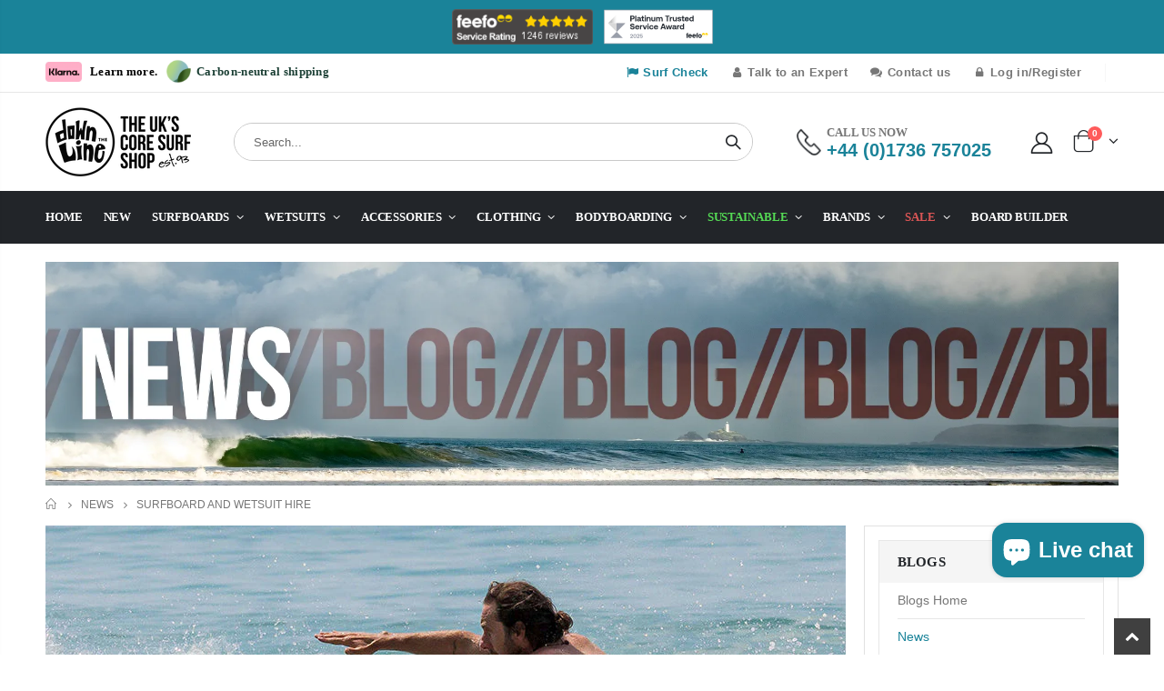

--- FILE ---
content_type: text/html; charset=utf-8
request_url: https://downthelinesurf.co.uk/blogs/news/surfboard-and-wetsuit-hire-2024
body_size: 83206
content:
<!doctype html>
<!--[if IE 8]><html class="no-js lt-ie9" lang="en"> <![endif]-->
<!--[if IE 9 ]><html class="ie9 no-js" lang="en"> <![endif]-->
<!--[if (gt IE 9)|!(IE)]><!--> <html class="no-js" lang="en"> <!--<![endif]-->
<script>
  var userAgent = navigator.userAgent;
  
  if (userAgent.includes('universalandroid')) {
    // User agent contains 'universalandroid'
    var style = document.createElement('style');
    style.textContent = '.header-left {display:none !important;}';
    document.head.appendChild(style);
  }
</script>
<head>
	<script src="//downthelinesurf.co.uk/cdn/shop/files/pandectes-rules.js?v=2370691062907287626"></script>
	
	


  <!-- Basic page needs ================================================== -->
  <meta charset="utf-8">
  <meta http-equiv="Content-Type" content="text/html; charset=utf-8">

  <link rel="shortcut icon" href="//downthelinesurf.co.uk/cdn/shop/t/12/assets/favicon.svg?v=32807372041819980351695287807" type="image/png" /><title>Surfboard and Wetsuit Hire</title><meta name="description" content="Plan your 2024 surf adventure with our surfboard and wetsuit hire service! Find top-quality gear for rent and get ready for the best surfing experience." /><!-- Helpers ================================================== -->
  <link rel="canonical" href="https://downthelinesurf.co.uk/blogs/news/surfboard-and-wetsuit-hire-2024" /><meta name="viewport" content="width=device-width, initial-scale=1, minimum-scale=1, maximum-scale=5" /><meta name="theme-color" content="" />

  
<!-- /snippets/social-meta-tags.liquid -->


  <meta property="og:type" content="article">
  <meta property="og:title" content="Surfboard and Wetsuit Hire">
  
  
    
    
    
  <meta property="og:image" content="http://cdn.shopify.com/s/files/1/0673/1209/1422/files/b-cskins-legend-back-zip-4.3-steamer-wetsuit_480x480.jpg?v=1713884865">
  <meta property="og:image:secure_url" content="https://cdn.shopify.com/s/files/1/0673/1209/1422/files/b-cskins-legend-back-zip-4.3-steamer-wetsuit_480x480.jpg?v=1713884865">
    
  


  <meta property="og:description" content="Plan your 2024 surf adventure with our surfboard and wetsuit hire service! Find top-quality gear for rent and get ready for the best surfing experience.">

  <meta property="og:url" content="https://downthelinesurf.co.uk/blogs/news/surfboard-and-wetsuit-hire-2024">
  <meta property="og:site_name" content="Down the Line Surf">





<meta name="twitter:card" content="summary">

  <meta name="twitter:title" content="Surfboard and Wetsuit Hire">
  <meta name="twitter:description" content="Spring has officially sprung, and if you are interested in hiring a surfboard and a wetsuit from us this season then check out this post for a full rundown of our hire services. We&#39;ve got a full-size range of Men&#39;s, Womens, and Junior wetsuits from C-Skins available to hire at very reasonable rates from one day up to two weeks! The Legend/Surflite model in 4/3mm will keep you toasty and enjoying the waves from April right through to October. We&#39;ve also got the full range from C-Skins available to purchase here, so if you find our hire suit is the one for you, we can get you sorted with one of your own too. C-Skins&#39; Legend/Surflite range will keep you in the water for longer, and hiring for a week will cost less than buying a cheaper suit!   Surfboard-wise, we&#39;ve">
  
  
    
    
    
  <meta property="twitter:image" content="http://cdn.shopify.com/s/files/1/0673/1209/1422/files/b-cskins-legend-back-zip-4.3-steamer-wetsuit_480x480.jpg?v=1713884865">
    
  

<!-- CSS ==================================================+ -->

  <style data-shopify>
  :root {
    --theme-color: #1a8399;
    --basic-text-color: #333;
    --basic-color-link: #1a8399;
    --select-bg-image: url(//downthelinesurf.co.uk/cdn/shop/t/12/assets/select-bg.svg?v=178378774968678360701694616748);
    
    --porto-body-ff: ;
    
    --product-button-hover-color: #4abcd4;
    --button-quickview-color: #1a8399;
    --product-title-color: #777777;
    --product-price-color: #222529;
    --screen-normal: (max-width: 991px);
    --screen-medium: (max-width: 767px);
    --screen-small: (max-width: 575px);
    --screen-x-small: (max-width: 484px);
    --color-white: #fff;
    --color-black: #000;
    --color-old-price: #a7a7a7;
    --hot-bg: #62b959;
    --product-sale-bg: #da5555;
    --product-sale-text: #fff;
    --font-weight-semilight: 200;
    --font-weight-light: 300;
    --font-weight-normal: 400;
    --font-weight-semibold: 600;
    --font-weight-bold: 700;
    --font-weight-extrabold: 800;
    --price-slider-color: #333;
  }
  </style>
  <link href="//downthelinesurf.co.uk/cdn/shop/t/12/assets/plugins.css?v=150316678419585903751694616747" rel="stylesheet" type="text/css" media="all" />
  <link href="//downthelinesurf.co.uk/cdn/shop/t/12/assets/ultramegamenu.css?v=41092539707622741171694616746" rel="stylesheet" type="text/css" media="all" />
  <link href="//downthelinesurf.co.uk/cdn/shop/t/12/assets/styles.css?v=171361713185181499981760103212" rel="stylesheet" type="text/css" media="all" />

  

  <!-- Google Tag Manager -->
<script>(function(w,d,s,l,i){w[l]=w[l]||[];w[l].push({'gtm.start':
new Date().getTime(),event:'gtm.js'});var f=d.getElementsByTagName(s)[0],
j=d.createElement(s),dl=l!='dataLayer'?'&l='+l:'';j.async=true;j.src=
'https://www.googletagmanager.com/gtm.js?id='+i+dl;f.parentNode.insertBefore(j,f);
})(window,document,'script','dataLayer','GTM-MB2CTPZ');</script>
<!-- End Google Tag Manager -->

    <script src="https://unpkg.com/lite-vimeo-embed"></script>

  
  
	
   <link href="//downthelinesurf.co.uk/cdn/shop/t/12/assets/sizing-chart.css?v=22065437920872739881694616753" rel="stylesheet" type="text/css" media="all" />
	<script>
	var sizeChartsRelentless = window.sizeChartsRelentless || {};
	sizeChartsRelentless.product = null;
	
	sizeChartsRelentless.metafield = {"charts":[{"id":"2","title":"JS Flame Fish Hyfi 2.0 Surfboard","descriptionTop":"","values":[["Length","Width","Thickness","Volume","Fin System","Fin Setup"],["5' 7\"","19 7/8\"","2 7/16\"","29.8 ltr","FCS 2","5 Fin"],["5' 8\"","20\"","2 1/2\"","31 ltr","FCS 2","5 Fin"],["5' 9\"","20 1/8\"","2 9/16\"","32.3 ltr","FCS 2","5 Fin"],["5' 10\"","20 1/4\"","2 5/8\"","33.7 ltr","FCS 2","5 Fin"]],"descriptionBottom":"<p style=\"text-align: center;\">Can't find what you are looking for or need advice?<br />Give us a call now on<a href=\"Tel:01736757025\"><span style=\"color: #777; font-size: 11px; line-height: 1.2; font-weight: 600; margin: 0;\"><strong style=\"color: #1a8399; font-size: 18px; font-weight: bold; display: block; line-height: .9; margin-top: 3px;\">+44 (0)1736 757025</strong></span></a></p>","conditionsOperator":"products-matching-any-condition-below","conditions":[{"type":"product","title":"JS Flame Fish Hyfi 2.0 Surfboard","id":"8115476627742"}],"buttonPlacement":"use-global","parentSizeChart":"[object Object]"}],"buttonPlacement":"bottom-of-form","buttonIcon":"ruler3","buttonText":"Board Dimensions","buttonSize":"Small","style":"basic"};
	
	</script>
	

    <!-- Avada Size Chart Script -->
 
<script src="//downthelinesurf.co.uk/cdn/shop/t/12/assets/size-chart-data.js?v=21263587253590742561694616747" defer='defer'></script>

    
    
  





<script>
  const AVADA_SC = {};
  AVADA_SC.product = null;
  AVADA_SC.template = "article";
  AVADA_SC.collections = [];
  AVADA_SC.collectionsName = [];
  
  AVADA_SC.branding = false
</script>

  <!-- /Avada Size Chart Script --><link href="//downthelinesurf.co.uk/cdn/shop/t/12/assets/header-type2.css?v=72934897645863874011716991106" rel="stylesheet" type="text/css" media="all" />
<link href="//downthelinesurf.co.uk/cdn/shop/t/12/assets/product-list.css?v=96362622702704017281694616752" rel="stylesheet" type="text/css" media="all" />
  <link href="//downthelinesurf.co.uk/cdn/shop/t/12/assets/responsive.css?v=152712972868181389631694616748" rel="stylesheet" type="text/css" media="all" />
  <link href="//downthelinesurf.co.uk/cdn/shop/t/12/assets/config.css?v=120236033685458735961739186050" rel="stylesheet" type="text/css" media="all" />
<!-- Header hook for plugins ================================================== -->
  <style>.spf-filter-loading #gf-products > *:not(.spf-product--skeleton), .spf-filter-loading [data-globo-filter-items] > *:not(.spf-product--skeleton){visibility: hidden; opacity: 0}</style>
<link rel="preconnect" href="https://filter-eu.globosoftware.net" />
<script>
  document.getElementsByTagName('html')[0].classList.add('spf-filter-loading');
  window.addEventListener("globoFilterRenderCompleted",function(e){document.getElementsByTagName('html')[0].classList.remove('spf-filter-loading')})
  window.sortByRelevance = false;
  window.moneyFormat = "£{{amount}}";
  window.GloboMoneyFormat = "£{{amount}}";
  window.GloboMoneyWithCurrencyFormat = "£{{amount}} GBP";
  window.filterPriceRate = 1;
  window.filterPriceAdjustment = 1;

  window.shopCurrency = "GBP";
  window.currentCurrency = "GBP";

  window.isMultiCurrency = false;
  window.globoFilterAssetsUrl = '//downthelinesurf.co.uk/cdn/shop/t/12/assets/';
  window.assetsUrl = '//downthelinesurf.co.uk/cdn/shop/t/12/assets/';
  window.filesUrl = '//downthelinesurf.co.uk/cdn/shop/files/';
  var page_id = 0;
  var globo_filters_json = {"default":54324}
  var GloboFilterConfig = {
    api: {
      filterUrl: "https://filter-eu.globosoftware.net/filter",
      searchUrl: "https://filter-eu.globosoftware.net/search",
      url: "https://filter-eu.globosoftware.net",
    },
    shop: {
      name: "Down the Line Surf",
      url: "https://downthelinesurf.co.uk",
      domain: "dtl-test-store.myshopify.com",
      is_multicurrency: false,
      currency: "GBP",
      cur_currency: "GBP",
      cur_locale: "en",
      locale: "en",
      root_url: "",
      country_code: "GB",
      product_image: {width: 360, height: 504},
      no_image_url: "https://cdn.shopify.com/s/images/themes/product-1.png",
      themeStoreId: 0,
      swatches:  null,
      newUrlStruct: true,
      translation: {"default":{"search":{"suggestions":"Suggestions","collections":"Collections","pages":"Pages","product":"Product","products":"Products","view_all":"Search for","view_all_products":"View all products","not_found":"Sorry, nothing found for","product_not_found":"No products were found","no_result_keywords_suggestions_title":"Popular searches","no_result_products_suggestions_title":"However, You may like","zero_character_keywords_suggestions_title":"Suggestions","zero_character_popular_searches_title":"Popular searches","zero_character_products_suggestions_title":"Trending products"},"form":{"heading":"Search products","select":"-- Select --","search":"Search","submit":"Search","clear":"Clear"},"filter":{"filter_by":"Filter By","clear_all":"Clear All","view":"View","clear":"Clear","in_stock":"In Stock","out_of_stock":"Out of Stock","ready_to_ship":"Ready to ship","search":"Search options","choose_values":"Choose values"},"sort":{"sort_by":"Sort By","manually":"Featured","availability_in_stock_first":"Availability","relevance":"Relevance","best_selling":"Best Selling","alphabetically_a_z":"Alphabetically, A-Z","alphabetically_z_a":"Alphabetically, Z-A","price_low_to_high":"Price, low to high","price_high_to_low":"Price, high to low","date_new_to_old":"Date, new to old","date_old_to_new":"Date, old to new","sale_off":"% Sale off"},"product":{"add_to_cart":"Add to cart","unavailable":"Unavailable","sold_out":"Sold out","sale":"Sale","load_more":"Load more","limit":"Show","search":"Search products","no_results":"Sorry, there are no products in this collection"}}},
      redirects: null,
      images: ["450x257.png","arrow-all.png","avatar.jpg","baner1417x243.png","baner1891x401.png","baner279x536.png","baner305x129.png","baner370x199.png","baner468x242.png","baner468x589.png","baner468x838.png","baner566x536.png","baner943x589.png","beige.png","bg1140x500.png","bg1900x1102.png","bg1904x981.png","bg1920x1307.png","bg1920x500.png","bg1920x945.png","bg_overlay.png","black.png","blue.png","boxed_bg.png","brown.png","burgundy.png","charcoal.png","checkout_logo.png","close-button.png","de.png","DTLplus.png","en.png","fancybox_overlay.png","fancybox_sprite.png","fancybox_sprite_2x.png","flag_icon_1.png","flag_icon_2.png","fr.png","garden.png","gold.png","google_map_pin_image.png","gray.png","green.png","grey.png","history-thumb.png","home-banner-content722x436.png","home-banner370x254.png","image-baner273x240.png","image-baner562x240.png","image-slider1140x635.png","image-slider1920x1112.png","image-slider850x421.png","img-thumb180x130.png","img1024x194.png","img1140x500.png","img1170x350.png","img1170x500.png","img160x70.png","img1920x609.png","img1920x660.png","img1920x945.png","img255x353.png","img263x219.png","img269x114.png","img269x199.png","img270x200.png","img270x216.png","img270x246.png","img270x260.png","img270x318.png","img270x350.png","img270x421.png","img270x523.png","img279x140.png","img279x264.png","img360x178.png","img360x304.png","img367x269.png","img380x200.png","img558x237.png","img560x294.png","img560x330.png","img560x361.png","img560x631.png","img588x237.png","img600x600.png","img60x60.png","img652x163.png","img770x477.png","img800x200.png","img820x405.png","img870x412.png","img950x800.png","indigo.png","ivory.png","khaki.png","light-blue.png","loading_background.png","logo_black_new.png","logo_black_new2.png","logo_blue2_new.png","logo_blue_new.png","logo_red_new.png","logo_white_new.png","menu_banner_right_1.png","menu_banner_right_2.png","menu_banner_right_3.png","menu_banner_right_4.png","menu_banner_right_5.png","menu_banner_right_9.png","menu_banner_sub_3_top_column_1.png","menu_banner_sub_3_top_column_2.png","menu_banner_sub_3_top_column_3.png","menu_banner_sub_3_top_column_4.png","navi.png","navy.png","newsletter_bg_image.jpg","newsletter_bg_image.png","newsletter_logo.png","noimage.jpg","oatmeal.png","opc_icon_image_1.png","opc_icon_image_2.png","opc_icon_image_3.png","opc_icon_image_4.png","opc_icon_image_5.png","opc_icon_image_6.png","opc_icon_image_7.png","opener-active.png","opener.png","orange.png","overlay.png","pink.png","placeholder.png","purple.png","quote.png","quote_1.png","rating-bar.png","red.png","rose.png","royal-blue.png","ruler3.png","scr-2-Hayden_shapes_logo.png","shoes.png","shop1_extended_product_playicon.png","shop1_fullwidth_product_playicon.png","shop23_logo.png","shop35_logo.png","silver.png","size_guide.png","soldout.png","tab_size_chart.png","taupe.png","vo_diagonal_lines_dark.png","vo_diagonal_lines_light.png","vo_fat_pixel_dark.png","vo_fat_pixel_light.png","vo_horizontal_lines_dark.png","vo_horizontal_lines_light.png","vo_pixel_dark.png","vo_pixel_light.png","vo_vertical_lines_dark.png","vo_vertical_lines_light.png","white.png","yellow.png"],
      settings: {"boxed":"wide","out_of_box_background_color_for_boxed_version":"#c73030","checkbox_background_image":false,"disable_responsive":"no","layout":"1170px","ajax_cart_use":true,"scroll_top_use":true,"image_lazyload":true,"login_popup":true,"language_enable":false,"flag_user_icon":false,"currency_enable":false,"theme_color":"#1a8399","background_color":"light_default","custom_general":"1","text_color":"#333","color_link":"#1a8399","color_link_hover":"#1a8399","button_background_color":"#1a8399","button_text_color":"#fff","button_hover_background_color":"#4abcd4","button_hover_text_color":"#fff","sale_label_background_color":"#da5555","sale_label_text_color":"#fff","label1_background_color":"#0cc485","label1_text_color":"#fff","label2_background_color":"#eb2771","label2_text_color":"#fff","breadcrumbs_background_color":"#ffffff","breadcrumbs_text_font_color":"#777","breadcrumbs_links_color":"#777","breadcrumbs_links_hover_color":"#777","price_slider_color":"#333","custom_footer":"1","footer_top_background_color":"#f8f8f8","footer_top_text_font_color":"#696969","footer_top_links_color":"#818181","footer_top_links_hover_color":"#1e1e1e","footer_top_socical_color":"#fff","footer_middle_background_color":"#222529","footer_middle_text_font_color":"#a8a8a8","footer_middle_links_color":"#a8a8a8","footer_middle_links_hover_color":"#ffffff","footer_middle_block_title_color":"#fff","footer_middle_links_icon_color":"#1a8399","footer_middle_ribbon_background_color":"#1a8399","footer_middle_ribbon_shadow_color":"#1a8399","footer_middle_ribbon_text_font_color":"#fff","footer_middle_2_background_color":"#f8f8f8","footer_middle_2_text_font_color":"#90969a","footer_middle_2_links_color":"#90969a","footer_middle_2_links_hover_color":"#90969a","footer_middle_2_block_title_color":"#fff","footer_middle_2_links_icon_color":"#1e1e1e","footer_bottom_background_color":"#222529","footer_bottom_text_font_color":"#777","footer_bottom_links_color":"#777","footer_bottom_links_hover_color":"#777","to_top_icon_background_color":"#404040","to_top_icon_hover_background_color":"#555","to_top_icon_font_color":"#ffffff","to_top_icon_hover_font_color":"#ffffff","page_header":"no","page_header_image":null,"product_button_bg_hover":"#4abcd4","product_quickview_button_bg":"#1a8399","product_title_color":"#777777","product_price_color":"#222529","custom_page":"no","body_background_color":"#f3f5f4","page_background_image_enable":false,"body_background_image":null,"custom_style":"","custom_main_container":"yes","main_container_background_color":"rgba(0,0,0,0)","main_container_background_image_enable":false,"main_container_background_image":null,"custom_main_container_text":"","font_size":"15","basic_font":"google","google_font":"","family_font":"Helvetica, Arial, sans-serif","font_menu":"","font_menu_size":15,"font_menu_style":"600","heading_font":"google","heading_google_font":"","heading_family_font":"Helvetica, Arial, sans-serif","h1_font_size":"38","h2_font_size":"30","h3_font_size":"16","h4_font_size":"16","h5_font_size":"14","h6_font_size":"12","header_show_notice":true,"notice_text_color":"dark","notice_background_color":"#1a8399","header_topbar_disable":false,"topbar_custom_text":"","topbar_custom_text2":"\u003ca href=\"\/pages\/klarna\"\u003e\u003cspan style=\"color:#000000; font-family:jost;font-size:13px;padding-top:0px; text-align:center;\"\u003e\u003cimg style=\"height: 25px; padding-right: 6px;padding-bottom:3px;\" src=\"https:\/\/cdn.shopify.com\/s\/files\/1\/0673\/1209\/1422\/files\/Klarna_logo.png?v=1689253293\" loading=\"lazy\" alt=\"Klarna\" class=\"lazypreload lazyloaded\"\u003e\nLearn more.\u003c\/span\u003e\u003c\/a\u003e\u003ca href=\"\/pages\/climate-commitment\"\u003e\u003cimg style=\"height: 30px; padding-right: 6px;padding-left: 10px;padding-bottom:3px;\" src=\"https:\/\/cdn.shopify.com\/s\/files\/1\/0673\/1209\/1422\/files\/0272b5d06b067c444b9e.svg?v=1704380808\" alt=\"Planet\" class=\"lazypreload lazyloaded\"\u003e\u003cspan style=\"color:#1d4136; font-family:jost;font-size:13px;padding-top:0px; text-align:center;\"\u003eCarbon-neutral shipping\u003c\/span\u003e\u003c\/a\u003e","topbar_text_color":"custom","topbar_background_color":"rgba(0,0,0,0)","topbar_text_custom_color":"#777777","topbar_background_image":null,"topbar_background_image_repeat":"no-repeat","topbar_background_size":"cover","topbar_background_attachment":"default","topbar_background_position":"center_center","logo_svg":"dtl_logo_lockup_v4.svg","logo":"\/\/downthelinesurf.co.uk\/cdn\/shop\/files\/dtl_logo_lockup_v4_9493884a-2f12-42a6-8b3e-b38bc21108f6.png?v=1690473519","logo_width":"160","show_logo_sticky":true,"logo_sticky_svg":"dtl_logo_lockup_v4.svg","logo_sticky":null,"logo_sticky_width":"80","header_overlap":false,"logo_overlap_svg":"dtl_logo_lockup_v4.svg","logo_overlap":null,"header_fullwidth":false,"header_sticky_enable":"enable","header_design":"type2","header_compare_enable":false,"header_ajax_search":true,"header_search_colletion":false,"search_box_radius":"20px","header_search_background_color":"#f4f4f4","header_search_text_color":"#333333","header_search_border_color":"#c9c9c9","header_custom_text":"\u003cdiv class=\"header-contact\"\u003e\n\u003cdiv class=\"porto-sicon-box text-left ml-5 mr-4 d-lg-flex hidden-sm\" style=\"align-items: center;margin-bottom: 1px;\"\u003e\n\u003cimg class=\"img-icon\" alt=\"\" src=\"\/\/cdn.shopify.com\/s\/files\/1\/1613\/0109\/files\/shop4_header_phone.png\" width=\"27\" height=\"30\" style=\"margin-right: 6px;\"\u003e\n\u003cspan style=\"color: #777;font-size:13px;line-height:1.2;font-weight: 600;margin: 0;\"\u003e\u003cspan style=\"font-family: jost;\"\u003eCALL US NOW\u003c\/span\u003e\u003cbr\u003e\u003cb style=\"color:#1a8399;font-size:20px;font-weight:700;display:block;line-height:.9;margin-top: 3px;\"\u003e\u003ca href=\"Tel:441736757025\" style=\"color:#1a8399;\"\u003e+44 (0)1736 757025\u003c\/a\u003e\u003c\/b\u003e\u003c\/span\u003e\n\u003c\/div\u003e \n\u003ca class=\"my-account\" href=\"\/account\"\u003e\u003ci class=\"icon-user-2\"\u003e\u003c\/i\u003e\u003c\/a\u003e\n\u003c\/div\u003e","header_custom_text2":"","header_category_text":"SHOP BY CATEGORY","custom_block_2":"","custom_header_bottom":"","shopping_cart_design":"3","shopping_cart_widget_design":"3","shopping_cart_action":"widget","shopping_cart_icon_color":"#222529","shopping_cart_icon_text_color":"#222529","sticky_shopping_cart_icon_color":"#222529","sticky_shopping_cart_icon_text_color":"#222529","header_menu_main_bg_color":"#222529","header_menu_bg_style":"full","header_menu_align":"left","header_menu_style":"default_new","header_menu_style_color":"custom","header_menu_bg_color":"#fff","header_menu_text_color":"#ffffff","header_menu_hover_text_color":"#4abcd4","header_menu_custom":"","category_menu_hover_bg_color":"#4abcd4","category_menu_text_color":"#465157","category_menu_hover_text_color":"#fff","header_mobile_custom_text":"","header_background_color":"#ffffff","header_text_color":"custom","header_text_custom_color":"#222529","header_sticky_background_color":"#ffffff","header_sticky_text_color":"dark","header_sticky_text_custom_color":"#777","header_sticky_menu_style_color":"custom","header_sticky_menu_bg_color":"rgba(0,0,0,0)","header_sticky_menu_text_color":"#555555","header_sticky_menu_hover_text_color":"#4abcd4","header_background_image":null,"header_background_image_repeat":"no-repeat","header_background_size":"cover","header_background_attachment":"default","header_background_position":"center_center","nav_linklist":"main-menu","menu_item_type_1":"staticwidth","menu_item_extra_class_1":"","menu_item_staticwidth_1":"720px","menu_item_float_1":"default","menu_icon_image_use_1":false,"menu_item_font_icon_1":"","menu_item_label_1":"","menu_item_label_1_text1":"","menu_item_label_1_text2":"","menu_item_column_1":"2","menu_banner_left_enable_1":false,"menu_item_block_left_1":"","menu_proportions_left_1":"0","menu_banner_right_enable_1":true,"menu_item_block_right_1":"\u003ca href=\"\/collections\/sale\"\u003e\u003c\/a\u003e","menu_proportions_right_1":"6","menu_banner_top_enable_1":false,"menu_banner_sub_1_top_enable_1":false,"menu_banner_sub_1_top_enable_2":false,"menu_banner_sub_1_top_enable_3":false,"menu_banner_sub_1_top_enable_4":false,"menu_banner_sub_1_top_enable_5":false,"menu_banner_sub_1_top_enable_6":false,"menu_item_block_top_1":"","menu_banner_bottom_enable_1":false,"menu_item_block_bottom_1":"","menu_item_type_2":"staticwidth","menu_item_extra_class_2":"","menu_item_staticwidth_2":"650px","menu_item_float_2":"default","menu_icon_image_use_2":false,"menu_item_font_icon_2":"","menu_item_label_2":"","menu_item_label_2_text1":"New","menu_item_label_2_text2":"","menu_item_column_2":"2","menu_banner_left_enable_2":false,"menu_item_block_left_2":"","menu_proportions_left_2":"0","menu_banner_right_enable_2":false,"menu_item_block_right_2":"\u003cdiv style=\"background-position: -15px center;background-image: url('https:\/\/cdn.shopify.com\/s\/files\/1\/0673\/1209\/1422\/files\/Surfboards_-_megamenu_v2_autumn_winter_2024_v2.webp?v=1729860019');background-repeat: no-repeat;background-size: cover;width: 100%;height: 100%;\"\u003e\u003c\/div\u003e\n\u003cstyle\u003e\n.ulmenu-block-right * {\nheight: 100%;\n}\n\u003c\/style\u003e","menu_proportions_right_2":"4","menu_banner_top_enable_2":false,"menu_banner_sub_2_top_enable_1":false,"menu_banner_sub_2_top_enable_2":false,"menu_banner_sub_2_top_enable_3":false,"menu_banner_sub_2_top_enable_4":false,"menu_banner_sub_2_top_enable_5":false,"menu_banner_sub_2_top_enable_6":false,"menu_item_block_top_2":"","menu_banner_bottom_enable_2":false,"menu_item_block_bottom_2":"","menu_item_type_3":"wide","menu_item_extra_class_3":"","menu_item_staticwidth_3":"580px","menu_item_float_3":"default","menu_icon_image_use_3":false,"menu_item_font_icon_3":"","menu_item_label_3":"","menu_item_label_3_text1":"","menu_item_label_3_text2":"","menu_item_column_3":"3","menu_banner_left_enable_3":false,"menu_item_block_left_3":"","menu_proportions_left_3":"0","menu_banner_right_enable_3":false,"menu_item_block_right_3":"\u003ca href=\"\/collections\/surfboards\"\u003e\n\u003cdiv style=\"background-position: center center;background-image: url('https:\/\/cdn.shopify.com\/s\/files\/1\/0673\/1209\/1422\/files\/Surfboards_-_megamenu_v2_autumn_winter_2024_v2.webp?v=1729860019');background-repeat: no-repeat;background-size: cover;width: 100%;\"\u003e\n\n\u003c\/div\u003e\n\u003cstyle\u003e\n.ulmenu-block-right * {\nheight: 100%;\n}\n\u003c\/style\u003e\u003c\/a\u003e","menu_proportions_right_3":"5","menu_banner_top_enable_3":false,"menu_banner_sub_3_top_enable_1":false,"menu_banner_sub_3_top_enable_2":false,"menu_banner_sub_3_top_enable_3":false,"menu_banner_sub_3_top_enable_4":false,"menu_banner_sub_3_top_enable_5":false,"menu_banner_sub_3_top_enable_6":false,"menu_item_block_top_3":"","menu_banner_bottom_enable_3":false,"menu_item_block_bottom_3":"","menu_item_type_4":"wide","menu_item_extra_class_4":"","menu_item_staticwidth_4":"800px","menu_item_float_4":"default","menu_icon_image_use_4":false,"menu_item_font_icon_4":"","menu_item_label_4":"","menu_item_label_4_text1":"","menu_item_label_4_text2":"","menu_item_column_4":"5","menu_banner_left_enable_4":false,"menu_item_block_left_4":"","menu_proportions_left_4":"0","menu_banner_right_enable_4":false,"menu_item_block_right_4":"\u003ca href=\"\/collections\/wetsuits\"\u003e\n\u003cdiv style=\"background-position: center center;background-image: url('https:\/\/cdn.shopify.com\/s\/files\/1\/0673\/1209\/1422\/files\/Wetsuits_-_spring_2025_-_380_x_614.webp?v=1741279078');background-repeat: no-repeat;background-size: cover;width: 100%;\"\u003e\n\n\u003c\/div\u003e\n\u003cstyle\u003e\n.ulmenu-block-right * {\nheight: 100%;\n}\n\u003c\/style\u003e\u003c\/a\u003e","menu_proportions_right_4":"2","menu_banner_top_enable_4":false,"menu_banner_sub_4_top_enable_1":false,"menu_banner_sub_4_top_enable_2":false,"menu_banner_sub_4_top_enable_3":false,"menu_banner_sub_4_top_enable_4":false,"menu_banner_sub_4_top_enable_5":false,"menu_banner_sub_4_top_enable_6":false,"menu_item_block_top_4":"","menu_banner_bottom_enable_4":false,"menu_item_block_bottom_4":"","menu_item_type_5":"wide","menu_item_extra_class_5":"","menu_item_staticwidth_5":"580px","menu_item_float_5":"default","menu_icon_image_use_5":false,"menu_item_font_icon_5":"","menu_item_label_5":"","menu_item_label_5_text1":"","menu_item_label_5_text2":"","menu_item_column_5":"5","menu_banner_left_enable_5":false,"menu_item_block_left_5":"","menu_proportions_left_5":"0","menu_banner_right_enable_5":false,"menu_item_block_right_5":"\u003ca href=\"\/collections\/surf-accessories\"\u003e\n\u003cdiv style=\"background-position: center center;background-image: url('https:\/\/cdn.shopify.com\/s\/files\/1\/0673\/1209\/1422\/files\/Accessories_-_megamenu_v2.webp?v=1669225900');background-repeat: no-repeat;background-size: cover;width: 100%;\"\u003e\u003c\/div\u003e\n\u003c\/a\u003e\n\u003cstyle\u003e\n.ulmenu-block-right * {\nheight: 100%;\n}\n\u003c\/style\u003e","menu_proportions_right_5":"2","menu_banner_top_enable_5":false,"menu_banner_sub_5_top_enable_1":false,"menu_banner_sub_5_top_enable_2":false,"menu_banner_sub_5_top_enable_3":false,"menu_banner_sub_5_top_enable_4":false,"menu_banner_sub_5_top_enable_5":false,"menu_banner_sub_5_top_enable_6":false,"menu_item_block_top_5":"","menu_banner_bottom_enable_5":false,"menu_item_block_bottom_5":"","menu_item_type_6":"wide","menu_item_extra_class_6":"","menu_item_staticwidth_6":"580px","menu_item_float_6":"default","menu_icon_image_use_6":false,"menu_item_font_icon_6":"","menu_item_label_6":"","menu_item_label_6_text1":"","menu_item_label_6_text2":"","menu_item_column_6":"5","menu_banner_left_enable_6":false,"menu_item_block_left_6":"","menu_proportions_left_6":"0","menu_banner_right_enable_6":false,"menu_item_block_right_6":"\u003ca href=\"\/collections\/clothing\"\u003e\n\u003cdiv style=\"background-position: center center;background-image: url('https:\/\/cdn.shopify.com\/s\/files\/1\/0673\/1209\/1422\/files\/Clothing_-_spring_2025_-_380_x_614.webp?v=1741278048');background-repeat: no-repeat;background-size: cover;width: 100%;\"\u003e\n\n\u003c\/div\u003e\n\u003cstyle\u003e\n.ulmenu-block-right * {\nheight: 100%;\n}\n\u003c\/style\u003e\u003c\/a\u003e","menu_proportions_right_6":"3","menu_banner_top_enable_6":false,"menu_banner_sub_6_top_enable_1":false,"menu_banner_sub_6_top_enable_2":false,"menu_banner_sub_6_top_enable_3":false,"menu_banner_sub_6_top_enable_4":false,"menu_banner_sub_6_top_enable_5":false,"menu_banner_sub_6_top_enable_6":false,"menu_item_block_top_6":"","menu_banner_bottom_enable_6":false,"menu_item_block_bottom_6":"","menu_item_type_7":"wide","menu_item_extra_class_7":"","menu_item_staticwidth_7":"580px","menu_item_float_7":"default","menu_icon_image_use_7":false,"menu_item_font_icon_7":"","menu_item_label_7":"","menu_item_label_7_text1":"","menu_item_label_7_text2":"","menu_item_column_7":"2","menu_banner_left_enable_7":false,"menu_item_block_left_7":"","menu_proportions_left_7":"0","menu_banner_right_enable_7":false,"menu_item_block_right_7":"\u003ca href=\"\/collections\/bodyboards\"\u003e\u003cdiv style=\"background-position: center center;background-image: url('https:\/\/cdn.shopify.com\/s\/files\/1\/0673\/1209\/1422\/files\/Bodyboarding_-_megamenu_v2.webp?v=1669226598');background-repeat: no-repeat;background-size: cover;width: 100%;\"\u003e\n\n\u003c\/div\u003e\n\u003cstyle\u003e\n.ulmenu-block-right * {\nheight: 100%;\n}\n\u003c\/style\u003e\u003c\/a\u003e","menu_proportions_right_7":"6","menu_banner_top_enable_7":false,"menu_banner_sub_7_top_enable_1":false,"menu_banner_sub_7_top_enable_2":false,"menu_banner_sub_7_top_enable_3":false,"menu_banner_sub_7_top_enable_4":false,"menu_banner_sub_7_top_enable_5":false,"menu_banner_sub_7_top_enable_6":false,"menu_item_block_top_7":"","menu_banner_bottom_enable_7":false,"menu_item_block_bottom_7":"","menu_item_type_8":"wide","menu_item_extra_class_8":"","menu_item_staticwidth_8":"600px","menu_item_float_8":"default","menu_icon_image_use_8":false,"menu_item_font_icon_8":"","menu_item_label_8":"","menu_item_label_8_text1":"","menu_item_label_8_text2":"","menu_item_column_8":"2","menu_banner_left_enable_8":false,"menu_item_block_left_8":"","menu_proportions_left_8":"0","menu_banner_right_enable_8":false,"menu_item_block_right_8":"\u003ca href=\"\/collections\/sustainable-surfing\"\u003e\u003cdiv style=\"background-position: center center;background-image: url('https:\/\/cdn.shopify.com\/s\/files\/1\/0673\/1209\/1422\/files\/sustainable_surfing_megamenu_v2_copy.webp');background-repeat: no-repeat;background-size: cover;width: 100%;\"\u003e\n\n\u003c\/div\u003e\n\u003cstyle\u003e\n.ulmenu-block-right * {\nheight: 100%;\n}\n\u003c\/style\u003e\u003c\/a\u003e","menu_proportions_right_8":"6","menu_banner_top_enable_8":false,"menu_banner_sub_8_top_enable_1":false,"menu_banner_sub_8_top_enable_2":false,"menu_banner_sub_8_top_enable_3":false,"menu_banner_sub_8_top_enable_4":false,"menu_banner_sub_8_top_enable_5":false,"menu_banner_sub_8_top_enable_6":false,"menu_item_block_top_8":"","menu_banner_bottom_enable_8":false,"menu_item_block_bottom_8":"","menu_item_type_9":"wide","menu_item_extra_class_9":"","menu_item_staticwidth_9":"580px","menu_item_float_9":"default","menu_icon_image_use_9":false,"menu_item_font_icon_9":"","menu_item_label_9":"","menu_item_label_9_text1":"","menu_item_label_9_text2":"","menu_item_column_9":"6","menu_banner_left_enable_9":false,"menu_item_block_left_9":"","menu_proportions_left_9":"0","menu_banner_right_enable_9":false,"menu_item_block_right_9":"","menu_proportions_right_9":"0","menu_banner_top_enable_9":false,"menu_banner_sub_9_top_enable_1":false,"menu_banner_sub_9_top_enable_2":false,"menu_banner_sub_9_top_enable_3":false,"menu_banner_sub_9_top_enable_4":false,"menu_banner_sub_9_top_enable_5":false,"menu_banner_sub_9_top_enable_6":false,"menu_item_block_top_9":"","menu_banner_bottom_enable_9":false,"menu_item_block_bottom_9":"","menu_item_type_10":"wide","menu_item_extra_class_10":"","menu_item_staticwidth_10":"","menu_item_float_10":"default","menu_icon_image_use_10":false,"menu_item_font_icon_10":"","menu_item_label_10":"","menu_item_label_10_text1":"","menu_item_label_10_text2":"","menu_item_column_10":"3","menu_banner_left_enable_10":false,"menu_item_block_left_10":"","menu_proportions_left_10":"0","menu_banner_right_enable_10":false,"menu_item_block_right_10":"\u003ca href=\"\/collections\/sale\"\u003e\n\u003cdiv style=\"background-position: center center;background-image: url('https:\/\/cdn.shopify.com\/s\/files\/1\/0673\/1209\/1422\/files\/SALE_Thumb_-_582_x_452.webp?v=1681387450');background-repeat: no-repeat;background-size: cover;width: 100%;\"\u003e\n\n\u003c\/div\u003e\n\u003cstyle\u003e\n.ulmenu-block-right * {\nheight: 100%;\n}\n\u003c\/style\u003e\u003c\/a\u003e","menu_proportions_right_10":"3","menu_banner_top_enable_10":false,"menu_banner_sub_10_top_enable_1":false,"menu_banner_sub_10_top_enable_2":false,"menu_banner_sub_10_top_enable_3":false,"menu_banner_sub_10_top_enable_4":false,"menu_banner_sub_10_top_enable_5":false,"menu_banner_sub_10_top_enable_6":false,"menu_item_block_top_10":"","menu_banner_bottom_enable_10":false,"menu_item_block_bottom_10":"","menu_item_type_11":"default","menu_item_extra_class_11":"","menu_item_staticwidth_11":"","menu_item_float_11":"default","menu_icon_image_use_11":false,"menu_item_font_icon_11":"","menu_item_label_11":"","menu_item_label_11_text1":"","menu_item_label_11_text2":"","menu_item_column_11":"3","menu_banner_left_enable_11":false,"menu_item_block_left_11":"","menu_proportions_left_11":"0","menu_banner_right_enable_11":false,"menu_item_block_right_11":"","menu_proportions_right_11":"0","menu_banner_top_enable_11":false,"menu_banner_sub_11_top_enable_1":false,"menu_banner_sub_11_top_enable_2":false,"menu_banner_sub_11_top_enable_3":false,"menu_banner_sub_11_top_enable_4":false,"menu_banner_sub_11_top_enable_5":false,"menu_banner_sub_11_top_enable_6":false,"menu_item_block_top_11":"","menu_banner_bottom_enable_11":false,"menu_item_block_bottom_11":"","menu_item_type_12":"default","menu_item_extra_class_12":"","menu_item_staticwidth_12":"","menu_item_float_12":"default","menu_icon_image_use_12":false,"menu_item_font_icon_12":"","menu_item_label_12":"","menu_item_label_12_text1":"","menu_item_label_12_text2":"","menu_item_column_12":"3","menu_banner_left_enable_12":false,"menu_item_block_left_12":"","menu_proportions_left_12":"0","menu_banner_right_enable_12":false,"menu_item_block_right_12":"","menu_proportions_right_12":"0","menu_banner_top_enable_12":false,"menu_banner_sub_12_top_enable_1":false,"menu_banner_sub_12_top_enable_2":false,"menu_banner_sub_12_top_enable_3":false,"menu_banner_sub_12_top_enable_4":false,"menu_banner_sub_12_top_enable_5":false,"menu_banner_sub_12_top_enable_6":false,"menu_item_block_top_12":"","menu_banner_bottom_enable_12":false,"menu_item_block_bottom_12":"","nav_linklist2":"","menu2_item_type_1":"classic","menu2_item_extra_class_1":"","menu2_item_staticwidth_1":"","menu2_item_float_1":"default","menu2_icon_image_use_1":false,"menu2_item_font_icon_1":"","menu2_item_label_1":"","menu2_item_label_1_text1":"","menu2_item_label_1_text2":"","menu2_item_column_1":"3","menu2_banner_left_enable_1":false,"menu2_item_block_left_1":"","menu2_proportions_left_1":"0","menu2_banner_right_enable_1":false,"menu2_item_block_right_1":"","menu2_proportions_right_1":"0","menu2_banner_top_enable_1":false,"menu2_banner_sub_1_top_enable_1":false,"menu2_banner_sub_1_top_enable_2":false,"menu2_banner_sub_1_top_enable_3":false,"menu2_banner_sub_1_top_enable_4":false,"menu2_banner_sub_1_top_enable_5":false,"menu2_banner_sub_1_top_enable_6":false,"menu2_item_block_top_1":"","menu2_banner_bottom_enable_1":false,"menu2_item_block_bottom_1":"","menu2_item_type_2":"default","menu2_item_extra_class_2":"","menu2_item_staticwidth_2":"","menu2_item_float_2":"default","menu2_icon_image_use_2":false,"menu2_item_font_icon_2":"","menu2_item_label_2":"","menu2_item_label_2_text1":"","menu2_item_label_2_text2":"","menu2_item_column_2":"3","menu2_banner_left_enable_2":false,"menu2_item_block_left_2":"","menu2_proportions_left_2":"0","menu2_banner_right_enable_2":false,"menu2_item_block_right_2":"","menu2_proportions_right_2":"0","menu2_banner_top_enable_2":false,"menu2_banner_sub_2_top_enable_1":false,"menu2_banner_sub_2_top_enable_2":false,"menu2_banner_sub_2_top_enable_3":false,"menu2_banner_sub_2_top_enable_4":false,"menu2_banner_sub_2_top_enable_5":false,"menu2_banner_sub_2_top_enable_6":false,"menu2_item_block_top_2":"","menu2_banner_bottom_enable_2":false,"menu2_item_block_bottom_2":"","menu2_item_type_3":"default","menu2_item_extra_class_3":"","menu2_item_staticwidth_3":"","menu2_item_float_3":"default","menu2_icon_image_use_3":false,"menu2_item_font_icon_3":"","menu2_item_label_3":"","menu2_item_label_3_text1":"","menu2_item_label_3_text2":"","menu2_item_column_3":"3","menu2_banner_left_enable_3":false,"menu2_item_block_left_3":"","menu2_proportions_left_3":"0","menu2_banner_right_enable_3":false,"menu2_item_block_right_3":"","menu2_proportions_right_3":"0","menu2_banner_top_enable_3":false,"menu2_banner_sub_3_top_enable_1":false,"menu2_banner_sub_3_top_enable_2":false,"menu2_banner_sub_3_top_enable_3":false,"menu2_banner_sub_3_top_enable_4":false,"menu2_banner_sub_3_top_enable_5":false,"menu2_banner_sub_3_top_enable_6":false,"menu2_item_block_top_3":"","menu2_banner_bottom_enable_3":false,"menu2_item_block_bottom_3":"","menu2_item_type_4":"default","menu2_item_extra_class_4":"","menu2_item_staticwidth_4":"","menu2_item_float_4":"default","menu2_icon_image_use_4":false,"menu2_item_font_icon_4":"","menu2_item_label_4":"","menu2_item_label_4_text1":"","menu2_item_label_4_text2":"","menu2_item_column_4":"3","menu2_banner_left_enable_4":false,"menu2_item_block_left_4":"","menu2_proportions_left_4":"0","menu2_banner_right_enable_4":false,"menu2_item_block_right_4":"","menu2_proportions_right_4":"0","menu2_banner_top_enable_4":false,"menu2_banner_sub_4_top_enable_1":false,"menu2_banner_sub_4_top_enable_2":false,"menu2_banner_sub_4_top_enable_3":false,"menu2_banner_sub_4_top_enable_4":false,"menu2_banner_sub_4_top_enable_5":false,"menu2_banner_sub_4_top_enable_6":false,"menu2_item_block_top_4":"","menu2_banner_bottom_enable_4":false,"menu2_item_block_bottom_4":"","menu2_item_type_5":"default","menu2_item_extra_class_5":"","menu2_item_staticwidth_5":"","menu2_item_float_5":"default","menu2_icon_image_use_5":false,"menu2_item_font_icon_5":"","menu2_item_label_5":"","menu2_item_label_5_text1":"","menu2_item_label_5_text2":"","menu2_item_column_5":"3","menu2_banner_left_enable_5":false,"menu2_item_block_left_5":"","menu2_proportions_left_5":"0","menu2_banner_right_enable_5":false,"menu2_item_block_right_5":"","menu2_proportions_right_5":"0","menu2_banner_top_enable_5":false,"menu2_banner_sub_5_top_enable_1":false,"menu2_banner_sub_5_top_enable_2":false,"menu2_banner_sub_5_top_enable_3":false,"menu2_banner_sub_5_top_enable_4":false,"menu2_banner_sub_5_top_enable_5":false,"menu2_banner_sub_5_top_enable_6":false,"menu2_item_block_top_5":"","menu2_banner_bottom_enable_5":false,"menu2_item_block_bottom_5":"","menu2_item_type_6":"default","menu2_item_extra_class_6":"","menu2_item_staticwidth_6":"","menu2_item_float_6":"default","menu2_icon_image_use_6":false,"menu2_item_font_icon_6":"","menu2_item_label_6":"","menu2_item_label_6_text1":"","menu2_item_label_6_text2":"","menu2_item_column_6":"3","menu2_banner_left_enable_6":false,"menu2_item_block_left_6":"","menu2_proportions_left_6":"0","menu2_banner_right_enable_6":false,"menu2_item_block_right_6":"","menu2_proportions_right_6":"0","menu2_banner_top_enable_6":false,"menu2_banner_sub_6_top_enable_1":false,"menu2_banner_sub_6_top_enable_2":false,"menu2_banner_sub_6_top_enable_3":false,"menu2_banner_sub_6_top_enable_4":false,"menu2_banner_sub_6_top_enable_5":false,"menu2_banner_sub_6_top_enable_6":false,"menu2_item_block_top_6":"","menu2_banner_bottom_enable_6":false,"menu2_item_block_bottom_6":"","menu2_item_type_7":"default","menu2_item_extra_class_7":"","menu2_item_staticwidth_7":"","menu2_item_float_7":"default","menu2_icon_image_use_7":false,"menu2_item_font_icon_7":"","menu2_item_label_7":"","menu2_item_label_7_text1":"","menu2_item_label_7_text2":"","menu2_item_column_7":"3","menu2_banner_left_enable_7":false,"menu2_item_block_left_7":"","menu2_proportions_left_7":"0","menu2_banner_right_enable_7":false,"menu2_item_block_right_7":"","menu2_proportions_right_7":"0","menu2_banner_top_enable_7":false,"menu2_banner_sub_7_top_enable_1":false,"menu2_banner_sub_7_top_enable_2":false,"menu2_banner_sub_7_top_enable_3":false,"menu2_banner_sub_7_top_enable_4":false,"menu2_banner_sub_7_top_enable_5":false,"menu2_banner_sub_7_top_enable_6":false,"menu2_item_block_top_7":"","menu2_banner_bottom_enable_7":false,"menu2_item_block_bottom_7":"","menu2_item_type_8":"default","menu2_item_extra_class_8":"","menu2_item_staticwidth_8":"","menu2_item_float_8":"default","menu2_icon_image_use_8":false,"menu2_item_font_icon_8":"","menu2_item_label_8":"","menu2_item_label_8_text1":"","menu2_item_label_8_text2":"","menu2_item_column_8":"3","menu2_banner_left_enable_8":false,"menu2_item_block_left_8":"","menu2_proportions_left_8":"0","menu2_banner_right_enable_8":false,"menu2_item_block_right_8":"","menu2_proportions_right_8":"0","menu2_banner_top_enable_8":false,"menu2_banner_sub_8_top_enable_1":false,"menu2_banner_sub_8_top_enable_2":false,"menu2_banner_sub_8_top_enable_3":false,"menu2_banner_sub_8_top_enable_4":false,"menu2_banner_sub_8_top_enable_5":false,"menu2_banner_sub_8_top_enable_6":false,"menu2_item_block_top_8":"","menu2_banner_bottom_enable_8":false,"menu2_item_block_bottom_8":"","menu2_item_type_9":"default","menu2_item_extra_class_9":"","menu2_item_staticwidth_9":"","menu2_item_float_9":"default","menu2_icon_image_use_9":false,"menu2_item_font_icon_9":"","menu2_item_label_9":"","menu2_item_label_9_text1":"","menu2_item_label_9_text2":"","menu2_item_column_9":"3","menu2_banner_left_enable_9":false,"menu2_item_block_left_9":"","menu2_proportions_left_9":"0","menu2_banner_right_enable_9":false,"menu2_item_block_right_9":"","menu2_proportions_right_9":"0","menu2_banner_top_enable_9":false,"menu2_banner_sub_9_top_enable_1":false,"menu2_banner_sub_9_top_enable_2":false,"menu2_banner_sub_9_top_enable_3":false,"menu2_banner_sub_9_top_enable_4":false,"menu2_banner_sub_9_top_enable_5":false,"menu2_banner_sub_9_top_enable_6":false,"menu2_item_block_top_9":"","menu2_banner_bottom_enable_9":false,"menu2_item_block_bottom_9":"","menu2_item_type_10":"default","menu2_item_extra_class_10":"","menu2_item_staticwidth_10":"","menu2_item_float_10":"default","menu2_icon_image_use_10":false,"menu2_item_font_icon_10":"","menu2_item_label_10":"","menu2_item_label_10_text1":"","menu2_item_label_10_text2":"","menu2_item_column_10":"3","menu2_banner_left_enable_10":false,"menu2_item_block_left_10":"","menu2_proportions_left_10":"0","menu2_banner_right_enable_10":false,"menu2_item_block_right_10":"","menu2_proportions_right_10":"0","menu2_banner_top_enable_10":false,"menu2_banner_sub_10_top_enable_1":false,"menu2_banner_sub_10_top_enable_2":false,"menu2_banner_sub_10_top_enable_3":false,"menu2_banner_sub_10_top_enable_4":false,"menu2_banner_sub_10_top_enable_5":false,"menu2_banner_sub_10_top_enable_6":false,"menu2_item_block_top_10":"","menu2_banner_bottom_enable_10":false,"menu2_item_block_bottom_10":"","sidebar_move":false,"sidebar_left_account":false,"sidebar_right_account":false,"collection_menu_onepage":false,"opc_nav_linklist":"main-menu","opc_collection_1":"","opc_use_icon_image_1":true,"opc_font_icon_1":"","opc_item_hover_bg_color_1":"#00d59d","opc_content_1":"","opc_collection_2":"","opc_use_icon_image_2":true,"opc_font_icon_2":"","opc_item_hover_bg_color_2":"#00d59d","opc_content_2":"","opc_collection_3":"","opc_use_icon_image_3":true,"opc_font_icon_3":"","opc_item_hover_bg_color_3":"#00d59d","opc_content_3":"","opc_collection_4":"","opc_use_icon_image_4":true,"opc_font_icon_4":"","opc_item_hover_bg_color_4":"#00d59d","opc_content_4":"","opc_collection_5":"","opc_use_icon_image_5":true,"opc_font_icon_5":"","opc_item_hover_bg_color_5":"#00d59d","opc_content_5":"","opc_collection_6":"","opc_use_icon_image_6":true,"opc_font_icon_6":"","opc_item_hover_bg_color_6":"#00d59d","opc_content_6":"","opc_collection_7":"","opc_use_icon_image_7":true,"opc_font_icon_7":"","opc_item_hover_bg_color_7":"#00d59d","opc_content_7":"","opc_collection_8":"","opc_use_icon_image_8":false,"opc_font_icon_8":"","opc_item_hover_bg_color_8":"#00d59d","opc_content_8":"","opc_collection_9":"","opc_use_icon_image_9":false,"opc_font_icon_9":"","opc_item_hover_bg_color_9":"#00d59d","opc_content_9":"","opc_collection_10":"","opc_use_icon_image_10":false,"opc_font_icon_10":"","opc_item_hover_bg_color_10":"#00d59d","opc_content_10":"","product_page_type":"default","product_prev_next":true,"product_prev_text":"\u003ci class=\"icon-angle-left\"\u003e\u003c\/i\u003e","product_next_text":"\u003ci class=\"icon-angle-right\"\u003e\u003c\/i\u003e","product_countdown":false,"product_availability":true,"product_sku":false,"product_category":false,"product_type":false,"product_vendor":false,"product_short_desc":"1","product_short_custom":false,"custom_block_content_after":"\u003cdiv class=\"item\"\u003e\n\u003ci class=\"icon-shipped\"\u003e\u003c\/i\u003e\u003ch3\u003eREALLY EASY\u003cbr\u003eRETURNS\u003c\/h3\u003e\n\u003c\/div\u003e\n\u003cdiv class=\"item\"\u003e\n\u003ci class=\"icon-us-dollar\"\u003e\u003c\/i\u003e\u003ch3\u003ePRICE MATCH\u003cbr\u003ePROMISE\u003c\/h3\u003e\n\u003c\/div\u003e","product_short_custom_fullwidth":false,"custom_block_content_fullwidth":"\u003cdiv class=\"item\"\u003e\u003ch3\u003eFree Shipping\u003c\/h3\u003e\u003c\/div\u003e\u003cdiv class=\"item\"\u003e\u003ch3\u003e100% Money Back Guarantee\u003c\/h3\u003e\u003c\/div\u003e\u003cdiv class=\"item\"\u003e \u003ch3\u003eOnline Support 24\/7\u003c\/h3\u003e\n\u003c\/div\u003e","product_short_custom_widegrid":false,"custom_block_content_widegrid":"\u003cdiv class=\"item\"\u003e\u003ch3\u003eFee Shipping\u003c\/h3\u003e\u003c\/div\u003e","product_tags":false,"product_addtocart_sticky":false,"disable_socical_icon":true,"disable_addtolink":false,"enable_payment_button":false,"product_aspect_ratio":"0","product_ratio_width":"600","product_ratio_height":"600","media_slide_layout":"horizontal","product_image_size":"6","product_zoom_disable":false,"media_zoom_position":"inside","media_zoom_lightbox_enable":true,"product_swatch_type":"1","product_swatch_setting":"2","product_swatch_size":"size-medium","product_tab_style":"horizontal","move_product_tab":false,"full_width_product_tab":false,"move_down_product_tab_related":false,"custom_product_tab_right":true,"product_custom_tab_title":"Recommended with","product_custom_tab_collection":"","product_custom_tab_enable_recommendations_api":true,"product_custom_tab_limit":"3","related_product_display":true,"full_width_background_related":false,"related_product_type":"tags","related_product_enable_recommendations_api":true,"related_view_mode":"products-slider","related_product_layout":"default","related_columns":"4","space_related_product":"10","related_product_limit":"8","related_alternative_image":true,"related_aspect_ratio":"1","related_ratio_width":"400","related_ratio_height":"400","related_product_category":false,"related_rating_star":false,"related_product_price":true,"related_show_addtocart":true,"related_grid_quickview":false,"related_show_addtolinks":false,"related_show_sale":true,"related_show_discount":false,"related_sale_label_text":"","related_grid_swatch_type":"0","related_grid_product_countdown":false,"related_autoplay":"","related_show_nav":true,"related_nav_position":"middle","related_nav_side":"","related_nav_type":"nav-style-1","related_show_nav_hover":false,"related_show_paging":true,"related_page_position":"show-dots-title-right","product_board_size_guide_tags":"","product_board_size_guide_types":"Surfboard\nSoftboard","product_shipping_info_copy":"\u003cp\u003e\u003cstrong\u003eDefault\u003c\/strong\u003e\u003cbr\/\u003eWe offer a fast and efficient worldwide delivery service. Generally all goods ordered before 2pm are sent out on the same day (Mon-Fri).\u003c\/p\u003e\u003cp\u003eCheck here for our full \u003ca href=\"\/pages\/delivery-charges\" target=\"_blank\" title=\"Delivery Charges\"\u003e\u003cstrong\u003edelivery information\u003c\/strong\u003e\u003c\/a\u003e\u003c\/p\u003e\u003cp\u003eIf you can't find your country on our list, please \u003ca href=\"\/pages\/contact\" target=\"_blank\" title=\"Contact\"\u003e\u003cstrong\u003econtact us\u003c\/strong\u003e\u003c\/a\u003e and we will provide you with a delivery quote.\u003c\/p\u003e","product_shipping_info_1_tags":"D0","product_shipping_info_1_types":"","product_shipping_info_1_copy":"\u003cp\u003e\u003cstrong\u003eFree UK Delivery on this product!\u003cbr\/\u003eAnything in your basket, together with this item, will also qualify for free delivery.*\u003c\/strong\u003e\u003c\/p\u003e\u003cp\u003eWe offer a fast and efficient worldwide delivery service. Generally all goods ordered before 1pm are sent out on the same day (Mon-Fri). \u003c\/p\u003e\u003cp\u003eFor International deliveries, the shipping will be calculated at checkout, together with any duties and tax. This ensures you have no unexpected charges when receiving your goods.. We guarantee you will have nothing extra to pay.\u003cbr\/\u003e\u003c\/p\u003e\u003cp\u003eCheck here for our full \u003ca href=\"\/pages\/delivery-charges\" target=\"_blank\" title=\"Delivery Charges\"\u003e\u003cstrong\u003edelivery information\u003c\/strong\u003e\u003c\/a\u003e\u003c\/p\u003e\u003cp\u003e*Excluding boardbags, bodyboards and surfboards.\u003c\/p\u003e\u003cp\u003e\u003c\/p\u003e","product_shipping_info_2_tags":"D1","product_shipping_info_2_types":"","product_shipping_info_2_copy":"\u003cp\u003eUK Delivery for this product = £1.95\u003c\/p\u003e\u003cp\u003eGenerally all goods ordered before 1pm are sent out on the same day (Mon-Fri).\u003c\/p\u003e\u003cp\u003eWe offer a fast and efficient worldwide delivery service.  \u003c\/p\u003e\u003cp\u003eFor International deliveries, the shipping will be calculated at checkout, together with any duties and tax. This ensures you have no unexpected charges when receiving your goods.. We guarantee you will have nothing extra to pay.\u003c\/p\u003e\u003cp\u003eCheck here for our full \u003ca href=\"\/pages\/delivery-charges\" target=\"_blank\" title=\"Delivery Charges\"\u003e\u003cstrong\u003edelivery information\u003c\/strong\u003e\u003c\/a\u003e\u003c\/p\u003e\u003cp\u003e\u003cbr\/\u003e\u003c\/p\u003e","product_shipping_info_3_tags":"D2","product_shipping_info_3_types":"","product_shipping_info_3_copy":"\u003cp\u003eUK Delivery for this product = \u003cbr\/\u003e£4.95 for Royal Mail 48hr service.\u003cbr\/\u003e£6.99 for Express Courier.\u003c\/p\u003e\u003cp\u003eGenerally all goods ordered before 1pm are sent out on the same day (Mon-Fri).\u003c\/p\u003e\u003cp\u003eWe offer a fast and efficient worldwide delivery service.  \u003c\/p\u003e\u003cp\u003eFor International deliveries, the shipping will be calculated at checkout, together with any duties and tax. This ensures you have no unexpected charges when receiving your goods.. We guarantee you will have nothing extra to pay.\u003c\/p\u003e\u003cp\u003eCheck here for our full \u003ca href=\"\/pages\/delivery-charges\" target=\"_blank\" title=\"Delivery Charges\"\u003e\u003cstrong\u003edelivery information\u003c\/strong\u003e\u003c\/a\u003e\u003c\/p\u003e\u003cp\u003e\u003cbr\/\u003e\u003c\/p\u003e","product_shipping_info_4_tags":"D3","product_shipping_info_4_types":"","product_shipping_info_4_copy":"\u003cp\u003eUK Delivery for this product = £6.99 for Express Courier.\u003c\/p\u003e\u003cp\u003eGenerally all goods ordered before 1pm are sent out on the same day (Mon-Fri).\u003c\/p\u003e\u003cp\u003eWe offer a fast and efficient worldwide delivery service.  \u003c\/p\u003e\u003cp\u003eFor International deliveries, the shipping will be calculated at checkout, together with any duties and tax. This ensures you have no unexpected charges when receiving your goods.. We guarantee you will have nothing extra to pay.\u003c\/p\u003e\u003cp\u003eCheck here for our full \u003ca href=\"\/pages\/delivery-charges\" target=\"_blank\" title=\"Delivery Charges\"\u003e\u003cstrong\u003edelivery information\u003c\/strong\u003e\u003c\/a\u003e\u003c\/p\u003e\u003cp\u003e\u003cbr\/\u003e\u003c\/p\u003e","product_shipping_info_5_tags":"D4","product_shipping_info_5_types":"","product_shipping_info_5_copy":"\u003cp\u003eUK Delivery for this product = £29.95 for Express Courier.\u003c\/p\u003e\u003cp\u003eGenerally all goods ordered before 1pm are sent out on the same day (Mon-Fri).\u003c\/p\u003e\u003cp\u003eWe offer a fast and efficient worldwide delivery service.  \u003c\/p\u003e\u003cp\u003eFor International deliveries, the shipping will be calculated at checkout, together with any duties and tax. This ensures you have no unexpected charges when receiving your goods.. We guarantee you will have nothing extra to pay.\u003c\/p\u003e\u003cp\u003eCheck here for our full \u003ca href=\"\/pages\/delivery-charges\" target=\"_blank\" title=\"Delivery Charges\"\u003e\u003cstrong\u003edelivery information\u003c\/strong\u003e\u003c\/a\u003e\u003c\/p\u003e\u003cp\u003e\u003cbr\/\u003e\u003c\/p\u003e","product_shipping_info_6_tags":"D5","product_shipping_info_6_types":"","product_shipping_info_6_copy":"\u003cp\u003eUK Delivery for this product = £44.95 for Express Courier.\u003c\/p\u003e\u003cp\u003eGenerally all goods ordered before 1pm are sent out on the same day (Mon-Fri).\u003c\/p\u003e\u003cp\u003eWe offer a fast and efficient worldwide delivery service.  \u003c\/p\u003e\u003cp\u003eFor International deliveries, the shipping will be calculated at checkout, together with any duties and tax. This ensures you have no unexpected charges when receiving your goods.. We guarantee you will have nothing extra to pay.\u003c\/p\u003e\u003cp\u003eCheck here for our full \u003ca href=\"\/pages\/delivery-charges\" target=\"_blank\" title=\"Delivery Charges\"\u003e\u003cstrong\u003edelivery information\u003c\/strong\u003e\u003c\/a\u003e\u003c\/p\u003e\u003cp\u003e\u003cbr\/\u003e\u003c\/p\u003e","product_shipping_info_7_tags":"","product_shipping_info_7_types":"","product_shipping_info_7_copy":"","product_shipping_info_8_tags":"","product_shipping_info_8_types":"","product_shipping_info_8_copy":"","product_shipping_info_9_tags":"","product_shipping_info_9_types":"","product_shipping_info_9_copy":"","product_shipping_info_10_tags":"","product_shipping_info_10_types":"","product_shipping_info_10_copy":"","sub_collection_nav":"","related_posts_display":true,"related_posts_autoplay":"","related_posts_show_paging":false,"related_posts_show_nav":true,"related_posts_nav_prev":"\u003ci class=\"icon-left-open\"\u003e\u003c\/i\u003e","related_posts_nav_next":"\u003ci class=\"icon-right-open\"\u003e\u003c\/i\u003e","related_posts_column":"4","space_related_posts":"10","related_posts_limit":"8","google_map_enable":true,"google_map_api_key":"AIzaSyAaaIexH6YCxHQ27XLcX0klz_zay7XMSig","google_map_address":"Market Square Arcade, Copperhouse, Hayle, Cornwall TR27 4AE","google_map_pin_latitude":"50.19151166699645","google_map_pin_longitude":"-5.408087050800415","google_map_zoom":"14","contact_form_title":"Drop us a line","facebook_link":"","smartwave_flickrphotos_apikey":"","smartwave_flickrphotos_photosetid":"","smartwave_flickrphotos_count":"","twitter_name":"","twitter_screen_name":"","newsletter_footer_content":"Get all the latest information on \nSales, Special Offers and Events. Sign up for our newsletter today.","newsletter_form_action":"http:\/\/eepurl.com\/dtJiWj","newsletter_enable":"0","newsletter_delay":"5000","newsletter_bg_image_use":true,"newsletter_bg_color":"","newsletter_title":"SUBSCRIBE TO NEWSLETTER","newsletter_content":"Subscribe to the Porto mailing list to receive updates on new arrivals, special offers and our promotions.","newsletter_custom_style":"","newsletter_width":"740","custom_style_1":"\/* SIDEBAR RELATED - CSS  | STARTS | Don't Remove *\/\n \n.sidebar .canvas-inner \u003e div:not(.block-layered-nav), .sidebar .canvas-inner .narrow-item {\n    padding: 20px;\n    border-bottom: 1px solid #e7e7e7;\n}\n \n.sidebar .block .block-title {\n    color: #313131;\n    font-size: 15px;\n    font-weight: 600;\n    line-height: 1.4;\n    text-transform: uppercase;\n}\n \n.sidebar .block .block-title h3 {\n    margin: 0;\n    font-size: inherit;\n    font-weight: inherit;\n    line-height: inherit;\n}\n \n.sidebar-toogle .block-title .collapse, .sidebar-cate-toogle .block-title .collapse {\n    \n    width: 1.8571em;\n    height: 1.8571em;\n    line-height: 1.7572em;\n    position: absolute;\n    right: -7px;\n    top: 50%;\n    margin-top: -0.9em;\n    padding: 0;\n    cursor: pointer;\n    text-align: center;\n    transition: .25s;\n    text-indent: -9999px;\n}\n \n.sidebar .icon-up-dir::before {\n    content: '\\e81b' !important;\n}\n \n.sidebar .icon-down-dir::before {\n    content: '\\e81c' !important;\n}\n \n.sidebar-toogle .block-title .collapse:after, .sidebar-cate-toogle .block-title .collapse:after {\n    width: 10px;\n    height: 2px;\n    margin-left: -5px;\n    margin-top: -1px;\n}\n \n.sidebar-toogle .block-title .collapse:before, .sidebar-toogle .block-title .collapse:after, .sidebar-cate-toogle .block-title .collapse:before, .sidebar-cate-toogle .block-title .collapse:after {\n    content: '';\n    position: absolute;\n    left: 50%;\n    top: 50%;\n    background: #222529;\n}\n \n.sidebar .block .layer-filter:last-child, .sidebar .block .block-content:last-child {\n    padding-bottom: 0;\n}\n \n.sidebar .block .layer-filter, .sidebar .block .block-content {\n    overflow: hidden;\n    padding: 0.6631em 0;\n    margin: 0;\n}\n \n.sidebar .block-content \u003e ul li {\n    padding: 0;\n    border: 0;\n    line-height: 24px;\n}\n \n.sidebar .block-content \u003e ul li a {\n    color: #777;\n    font-size: 14px;\n    font-weight: 500;\n    line-height: inherit;\n    padding: 4px 0;\n}\n \n.sidebar .block-content ul li span {\n    top: 5.5px;\n    right: -2.5px;\n}\n \n\n \n.sidebar .block-content ul li .collapse::after, .sidebar .block-content ul li .expand::after {\n    padding: 0;\n    color: #222529;\n    font-size: 14px;\n    text-align: center;\n}\n \n.sidebar .block-content \u003e ul li ul {\n    padding-left: 1.0714em;\n}\n\/* SIDEBAR RELATED - CSS  | Ends | Don't Remove *\/\n \n \n\/* COLLECTION LIST PAGE - CSS | STARTS | DON'T REMOVE *\/\n \n.main-container .collection-main .products-grid li .product-top span.thumb-info-title {\n    position: absolute !important;\n    bottom: 10% !important;\n    left: 0 !important;\n    max-width: 90% !important;\n    padding: 9px 11px !important;\n    transition: all .3s !important;\n    background: rgba(23,23,23,.8) !important;\n    color: #fff !important;\n    font-size: 18px !important;\n    font-weight: 700 !important;\n    letter-spacing: -1px !important;\n    text-shadow: 1px 1px 1px rgb(0 0 0 \/ 20%) !important;\n    text-transform: uppercase !important;\n    z-index: 2 !important;\n}\n \n.main-container .collection-main .products-grid li .product-top span.thumb-info-title h3 {\n    margin: 0 !important;\n    padding: 0 !important;\n    color: inherit !important;\n    font-size: 1em !important;\n    font-weight: inherit !important;\n    line-height: inherit !important;\n    text-transform: uppercase !important;\n}\n \n.main-container .collection-main .products-grid li .product-top span.thumb-info-title h3 a {\n    color: #fff !important;\n    letter-spacing: normal !important;\n}\n \n.main-container .collection-main .products-grid li .product-top span.thumb-info-title span.thumb-info-type {\n    display: inline-block !important;\n    margin: 8px -2px -15px !important;\n    padding: 2px 9px !important;\n    float: left !important;\n    border-radius: 0 !important;\n    background-color: #65829d !important;\n    font-size: 13px !important;\n    font-weight: 400 !important;\n    letter-spacing: 0 !important;\n    line-height: 24px !important;\n    text-transform: none !important;\n    z-index: 2 !important;\n}\n \n.main-container .collection-main .products-grid.columns3 li {\n    margin-bottom: 1.4286em !important;\n    padding: 0 9px !important;\n}\n \n.main-container .collection-main .products-grid li .product-top {\n    position: relative !important;\n    overflow: hidden !important;\n}\n \n.main-container .collection-main .products-grid li .product-top a img {\n    width: 100% !important;\n    transition: all .3s ease !important;\n}\n \n.main-container .collection-main .products-grid li .product-top a:hover img {\n    transform: scale(1.1) !important;\n}\n \n\/* COLLECTION LIST PAGE - CSS | ENDS | DON'T REMOVE *\/\n\nh2,h4 { \n    font-weight: 400;\n}\nh1, h2 {\n    color: #222529; \n\tfont-family: 'Bebas Neue', sans-serif;\n\tletter-spacing: .01em !important;\nfont-weight:400;\n} \n\nh3, h4, h5, h6 {\n    color: #222529; \n\tfont-family: jost, sans-serif;\n}\nh2 { \nmargin: 0 0 20px 0;\n}\nh3 { \nmargin: 0 0 20px 0;\nline-height: 32px;\n}\nh4, h5 { \nmargin: 0 0 14px 0;\n}\nh5 {\n    font-family: Jost, sans-serif;\n}\nbody {\n    line-height: 24px;\n    font-family: Jost, sans-serif;\n    font-size: 15px;\n}\np {  \n    line-height: 24px;\n    font-size: 15px;\n\n}\nb, strong {\n    font-weight: 700;\n}\nul li {line-height: 24px;}\n.ls-n-20 {\n    letter-spacing: -.02em;\n}\n.ls-80 {\n    letter-spacing: .08em;\n}\n.ls-150 {\n    letter-spacing: .15em !important;\n}\n.m-l-xs {\n    margin-left: 5px!important;\n}\n.align-right {\n    text-align: right;\n}\n.align-left {\n    text-align: left;\n} \nhtml .heading-light, html .lnk-light, html .text-color-light {\n    color: #ffffff;\n}\nhtml .heading-dark, html .lnk-dark, html .text-color-dark {\n    color: #222529;\n}\nhtml .heading-secondary, html .lnk-secondary, html .text-color-secondary {\n    color: #ff7272;\n}\nhtml .background-color-secondary {\n    background-color: #ff7272;\n}\n.f-left, .pull-left {\n    float: left;\n}\n.d-inline-block {\n    display: inline-block;\n} \nsup {\n    font-size: 70%;\n    top: -.3em;\n}\n.btn {\n    font-family: jost, sans-serif;\n    letter-spacing: .03em;\n    font-weight: 600;\n    border-radius: 0;\n    line-height: 1.42857;\n}\n.btn-lg { \n    line-height: 1.3333;\n}\n.btn-dark {\n    color: #fff;\n    background-color: #262626;\n    border-color: #262626;\n}  \n.btn-yellow {\n    color: #000;\n    background-color: #FFBA00;\n    border-color: #FFBA00;\n}\n.btn-yellow2 {\n    color: #000;\n    background-color: #ffdc00;\n    border-color: #ffdc00;\n}\n.btn-red1 {\n    color: #ffffff;\n    background-color: #da5555;\n    border-color: #da5555;\n}\n.btn-red1:hover {\n    color: #000000; \/* Change text color to black on hover *\/\n}\n.btn-red2 {\n    color: #ffffff;\n    background-color: #9d230b;\n    border-color: #9d230b;\n}\n.btn-darkgreen {\n    color: #fff;\n    background-color: #0d6b7f;\n    border-color: #0d6b7f;\n} \n.btn-darkgreen:hover {\n    color: #FFBA00; \/* Change text color to black on hover *\/\n}\n.btn-ltgreen {\n    color: #ffffff;\n    background-color: #4abcd4;\n    border-color: #4abcd4;\n} \n.btn-ltgreen:hover {\n    color: #000000; \/* Change text color to black on hover *\/\n}\n.btn-planetgreen {\n    color: #ffffff;\n    background-color: #2E8D65;\n    border-color: #2E8D65;\n} \n.btn-thumbs {\n    color: #fff;\n    background-color: rgba(0, 0, 0, 0.4);\n    border-color: #ffffff;\n}\n.btn-klarnapink {\n    color: #000;\n    background-color: #ffafc8;\n    border-color: #ffafc8;\n}  \n.btn-modern {\n    font-family: jost, sans-serif;\n    font-weight: 600;\n    letter-spacing: .03em;\n    padding: 1em 1.6em;\n    font-size: .75rem;\n}\n.btn-flat {\n    padding: 0 !important;\n    background: none !important;\n    border: none !important;\n    border-bottom: 1px solid transparent !important;\n    box-shadow: none !important;\n    text-transform: uppercase;\n    font-size: 13px;\n}\nhtml .btn-quaternary {\n    color: #fff;\n    background-color: #0e0f11;\n    border-color: #0e0f11 #0e0f11 #000;\n}\n.btn-modern.btn-lg {\n    font-size: 1em;\n    padding: 1rem 2.25rem;\n    padding-left: 2.8em;\n    padding-right: 2.8em;\n}\n.btn-modern.btn-xl {\n    font-size: 1.1428em;\n    padding: 1.25em 3em;\n}\n.btn-md:not(.btn-modern) {\n    \/*font-size: .8571em;*\/\n    font-weight: 700;\n    padding: .533rem .933rem;\n}\n.porto-ultimate-content-box .vc_btn3{\n    font-size: 1.4em;\n}\n.custom-font4, .slideshow h2.vc_custom_heading {\nfont-family: 'Segoe Script', sans-serif;\n}\nhtml .btn-secondary {\n    color: #fff;\n    background-color: #ff7272;\n    border-color: #ff7272 #ff7272 #ff3f3f;\n}\nhtml .btn-secondary:hover, html .btn-secondary:focus, html .btn-secondary:active {\n    color: #fff;\n    background-color: #ff9696;\n    border-color: #ffa6a6 #ffa6a6 #ff7272;\n}\n.col-auto {\n    -ms-flex: 0 0 auto;\n    flex: 0 0 auto;\n    max-width: none;\n}\n.coupon-sale-text b {\n    display: inline-block;\n    font-size: 1.6em;\n    font-weight: 700;\n    padding: 5px 8px;\n    background-color: #ff7272;\n    color: #fff;\n}\n.header-container.type2:not(.sticky-header) {\n    border-bottom: none;\n\n}  \n.header-container.type2 .top-links-container { \n    letter-spacing: .025em;\n    font-size: .7857em;\n}\n.header-container.type2 .top-links-container .custom-text {\n    font-size: inherit;\n}\n.header-container.type2 .top-links-container .top-links-inner {\n    border-bottom: none;\n}\n.header-container.type2 .top-links-area .links li {\n    padding: 6px 12px;\n}\n.header-container.type2 .header-middle {\n    border-top: 1px solid #e7e7e7;\n}\n.header-container.type2 .top-links-container .separator {\nbackground: rgba(0,0,0,.04);\nmargin: 0 .875rem;\n}\n.header-container.type2 .top-links-container .language-wrapper {\n    margin-right: 0;\n}\n.header-wrapper .top-navigation li.level0 a.level-top i.category-icon {display: none;} \n.header-container.type2 .main-top-nav { \n    padding-top: 1px;\n    padding-bottom: 3px;\n} \n.header-container.type2 .top-navigation li.level0:hover a.level-top:after, .header-container.type2 .top-navigation li.level0.active a.level-top:after {\n    position: absolute;\n    content: '';\n    width: calc(100% - 32px);\n    height: 3px;\n    background-color: #4abcd4;\n    left: 0;\n    top: 0px;\n}\n.header-container.type2 .top-navigation li.level0 a.level-top span.level0 .cat-label {\n    top: 4px; \n}\n.header-container.type2 .top-navigation li.level0 a.level-top { \n    letter-spacing: -.12px;\n    padding-top: 21px;\n    padding-bottom: 20px;\n    padding-right: 20px;\n} \n.header-container.type2 .searchform .searchsubmit { \n    color: #222529; \n}\n.header-container.type2 .search-by-category .input-dropdown-inner { \n    border-color: #fff; \n}\n.cart-design-7 .icon-cart-header .cart-total { \n    margin-top: -5px;\n}\n.slideshow .item, .porto-container {\n    height: 380px;\n    padding: 0 !important;\n}  \n.content-slideshow .vc_btn3-container{\n    font-size: 1.4em;\n}\n.coupon-sale-text sup {\n    font-size: 50%;\n    top: -.5em;\n}\n.homepage-bar {\n  border: 0;\n} \n@media only screen and (max-width: 991px) {\n  .homepage-bar {\n    display:none;\n  }\n}\n@media only screen and (min-width: 992px) {\n  .homepage-call {\n    display:none;\n  }\n}\n.homepage-bar .row {\n    margin: 0;\n}\n.homepage-bar [class^=\"col-lg-\"]{\nborder-left: 1px solid #fff;\nmargin: 12px 0;\npadding-top: 13px;\npadding-bottom: 13px;\npadding-left: 0;\npadding-right: 0;\n} \n.homepage-bar [class^='col-md-'] i, .homepage-bar [class^='col-lg-'] i { \n    font-size: 35px; \n    margin-right: 6px;\n}\n.homepage-bar .text-area h3 {\n    margin: 0;\n    font-size: 13px !important;\n    font-weight: 700;\n    line-height: 14px !important;\n    margin-bottom: 3px !important;\n}\n.homepage-bar .text-area p {\n    margin: 0;\n    font-size: 13px !important;\n    font-weight: 400;\n    color: #777 !important;\n    line-height: 17px !important;\n}\n.productpage-bar {\n    border: 0;\n    color: #1a8399; \n\tmargin: -8px 0px 0px 0px; \n\tborder-bottom: 1px solid #e7e7e7; \n\tpadding: 0 0 18px 0; \n\ttext-align: left;\n} \n\n.productpage-bar .row {\n    margin: 0;\n}\n.productpage-bar [class^=\"col-lg-\"]{\nborder-left: 1px solid #fff;\nmargin: 12px 0;\npadding-top: 13px;\npadding-bottom: 13px;\npadding-left: 0;\npadding-right: 0;\n} \n.productpage-bar [class^='col-md-'] i, .productpage-bar [class^='col-lg-'] i { \n    font-size: 35px; \n    margin-right: 6px;\n}\n.productpage-bar .text-area h3 {\n    margin: 0;\n    font-size: 13px !important;\n    font-weight: 700;\n    line-height: 14px !important;\n    margin-bottom: 3px !important;\n}\n.productpage-bar .text-area p {\n    margin: 0;\n    font-size: 13px !important;\n    font-weight: 400;\n    color: #777 !important;\n    line-height: 17px !important;\n}\n@media only screen and (max-width: 991px) {\n .productpage-bar [class^='col-md-'] i, .productpage-bar [class^='col-lg-'] i { \n    font-size: 24px; \n    margin-right: 0px;\n} \n\t.productpage-bar .text-area {\n\t\tmargin-left:0px;\n\t}\n}\n.custom-support i {\n    width: 80px;\n    height: 80px; \n    line-height: 74px; \n}\n.custom-support .content h2 { \n    font-size: 16px;\n    font-weight: 700;\n    line-height: 1.2em;\n    text-transform: uppercase;\n    margin-bottom: 3px;\n}\n.custom-support .content em {\n    font-family: jost, sans-serif;\n    margin-bottom: 12px;\n    color: #555;\n    font-size: 14px; \n    font-weight: 500;\n    line-height: 22px;\n}\n.custom-support .content p {\n    color: inherit;\n    font-size: 14px;\n} \n.products .product-col .add_to_cart_button {\n    font-weight: 600;\n    font-size: .75rem;\n    font-family: jost, sans-serif;\n    padding: 0 1.2em;\n}\n.products .product-col.product-default .rating-wrap { \n    \/*margin: -2px auto .555rem;*\/\n}\n.footer-wrapper p { \n    line-height: 24px;\n    letter-spacing: .065px;\n}\n.footer-wrapper .footer-middle{\n    padding-top: 4rem;\n    padding-bottom: 1.5rem;\n}\n.footer-wrapper .footer-middle .footer-ribbon{\npadding: 10px 20px 6px 20px;\n    margin: -79px 0 25px;\n} \n.products .product-col .quickview {\n    font-family: jost, sans-serif;\n    font-weight: 700;\n}\n.product-view .product-shop .actions a.link-wishlist, .product-view .product-shop .actions a.link-compare { \n    width: 43px;\n    height: 43px;\n    line-height: 41px;\n}\n.product-view .add-to-links .link-wishlist i:before {\n    content: '\\e889';\n} \n.product-view .product-options-bottom .add-to-cart-box .button-wrapper .button-wrapper-content .btn-cart:not(:hover) {\n    background: #222529;\n}\n.button-guide {\n    background-color: #999999 !important;\nmargin-bottom:10px;\n}\n.button-guide:hover{\n    background-color: #777777 !important;\nmargin-bottom:10px;\n}\n.product-view .short-description-detail {\n    margin-bottom:1em;\n}\n.product-view .short-description {\n    font-size:1em;\n    line-height:1.6875;\n    letter-spacing:-.015em;\n}\n.product-view .short-description ul {\n    padding-left:1.5em;\n    list-style:disc outside;\n}\n.product-view .short-description ul li {\n    line-height: 24px;\n    list-style: inherit;\n}\n.main-container .pagenav-wrap .pagination .pagination-page li a:hover{\n    background: transparent;\n    color: inherit;\n    border-color: #ccc;\n}\n.main-container .pagenav-wrap .pagination .pagination-page li.active span{\n background: transparent;\n    color: inherit;\n}\n.icon-right-dir:before {\n  content: '\\e81a';\n}\n.main-container .pagenav-wrap .pagination .pagination-page li.text a:hover {\n  color: inherit;\n}  \n.template-blog .owl-dots{\n  position: absolute;\n  left: 0;\n  right: 0;\n  bottom: 0;\n}\n.main-container .login_content h2{\n  text-transform: none;\n} \n.top-navigation li.level0.static-dropdown .mega-columns ul.level0 li.level1.groups.item{\nwidth: 50%;\n}  \n.post-carousel .grid-box .post-date { \n    left: 10px;\n}\n.porto-products.title-border-middle\u003e.section-title {\n    margin-bottom: .5rem;\n}\n.porto-products.title-border-middle .porto-products-element {\n    margin-top: 0;\n}\n.products.list .product-col.product-default .rating-wrap {\n    margin: -2px 0 .555rem;\n}\n.products.list .product:hover .product-inner {\n    box-shadow: none;\n}\n.section-title {\n    color: #313131;\n    font-size: 1rem;  \n}\n.slider-title {\n    font-size: 1.125rem;\n    letter-spacing: -.02em;\n}\n.product-default .add-links .add_to_cart_button {\nbackground-color:#1a8399;\nborder-color:#1a8399;\ncolor:#ffffff;\npadding: 0 1.2em;\n}\n.product-default .add-links .add_to_cart_button:before {\ndisplay: none;\n}\n.products .product-default:hover .add-links .add_to_cart_button:before {\ndisplay: inline-block;\n}\n.product-details a {\ncolor:#222529;\n}\n.price {\n    color: #1A8399;\n\tfont-family: jost, sans-serif;\n\tfont-weight: 700 !important;\n\tfont-size: 24px !important;\n}\n.box_brand {\npadding: 0px 0px 20px 0px;\n}\n.category-boxed-banner {\n    margin-bottom: 30px;\n}\n\n.narrow-by-list dd ol li {\ncolor:#777;\n}\n\n\n.html-sidebar h2 {\n    color: #313131; \n    margin-bottom: 0.25rem;\n}\n.html-sidebar h5 { \n    color: #313131; \n    margin-bottom: 1rem;\n    line-height: 18px;\n    letter-spacing: 0;\n}\n.html-sidebar p {line-height: inherit;\n    letter-spacing: 0;}\n.widget-products .section-title {margin-bottom: 15px;}\nul.product_list_widget li .product-details .amount {color:#444;}\n.footer-wrapper .footer-bottom address { \n    margin-left: 0;\n    font-size: .9em;\n}\n.products .product:hover .product-image {\n    box-shadow: none;\n}\n.products .product:hover .product-inner { \n    box-shadow: 0 5px 25px 0 rgba(0,0,0,.08);\n}\n.porto-products .products-slider .owl-carousel .owl-stage-outer { \n    padding-bottom: 10px;\n}\nul.product_list_widget {\nfont-size: .9286em;\n} \n.product-image .labels .onsale { \n    font-size: 10px; \n    padding: 5px 11px;\n}\n.main-container .main-breadcrumbs {\nfont-size: .75rem;\nborder: 0;\nmin-height: 44px;\npadding: 8px 0;\n}\n.main-container .breadcrumbs ul li { \n    text-transform: uppercase; \n}\n.footer-wrapper, .footer-wrapper p {\n    font-size: 14px;\n    line-height: 24px;\n    letter-spacing: .065px;\n}\n.footer-wrapper .social-icons a {\n  font-size: 15px;\nwidth: 37px;\n  height: 37px;\n  line-height: 37px;\n}\n\n.footer-middle .info-footer .footer-block-title h3 {\n    margin: 0 0 15px;\n    font-size: 1rem;\n    font-weight: 600;\n    line-height: 1.4;\n    letter-spacing: 0;\n}\n.footer-middle b {font-weight: 400;line-height: 1.4;}  \n.footer-wrapper .share-links a {\n    width: 40px;\n    height: 40px;\n    color:#fff;\n    font-size: 14px;\n    border-radius: 20px !important;\n    border: 1px solid #313438;\n    box-shadow: none;margin: 2px;\n}\n.footer-wrapper .newsletter-footer form { \n    flex-wrap: wrap; \n}\n.footer-wrapper .newsletter-footer span.new-text {\n    flex: 0 0 100%;\n    margin-bottom: 1rem;\n}\n.footer-wrapper .newsletter-footer span.new-button {\nflex: 0 0 100%;;\n}\n.footer-wrapper .newsletter-footer input { \n    background: #292c30;\n    color: #777;\n    border-radius: 24px !important;\n    height: 44px;\n}\n.footer-wrapper .newsletter-footer button {\n    height: 44px;\n}\n.footer-wrapper .newsletter-footer button {\nborder-radius: 24px !important;\n}\n.footer-middle .block-bottom { \n    border-color:#313438; \n}\n.footer-wrapper .footer-bottom .container::before {\ntop: -21px;\nbackground-color: #313438;\n} \n.footer-bottom { \n    padding: 21px 0; \n}\n.products .product-outimage .add-links .button {\n    padding-left: 11px;\n    padding-right: 16px;\n    background: #1a8399;\n}\n\n.products-grid .item {\n    display: block;\n    position: relative;\n    padding-top: 10px;\n    padding-bottom: 10px;\n}\n.products .product-col .product-content {\n    padding: 0 12px 1px 12px;\n}\n.product-view .product-options-bottom .add-to-cart-box .button-wrapper .button-wrapper-content .btn-cart:not(:hover) {\n    background: #1a8399;\n}\n.product-view .product-options-bottom .add-to-cart-box .button-wrapper .button-wrapper-content .btn-cart:hover {\n    background: #4abcd4;\n}\n.products .category-list {\n    display: none;\n    font-size: 10px;\n    opacity: .8;\n    text-transform: uppercase;\n    line-height: 1.7;\n    white-space: nowrap;\n    overflow: hidden;\n    text-overflow: ellipsis;\n}\n.products .product-col h3 {\n    letter-spacing: -.01em;\n    white-space: normal;\n    height: 2.5em;\n    overflow: hidden;\n    text-overflow: ellipsis;\n}\n.show_hide_style {\n  cursor: pointer !important;\n  font-weight: normal;\n  font-size: 14px;\n  line-hight: 14px;\n}\n\n.full-width-video h3 {\n  line-height: 24px;\n  font-family: 'Bebas Neue', cursive;\nletter-spacing: .02em !important;\n  font-size: 40px;\n  color: #FFF;\nfont-weight:400;\ntext-shadow: 0px 0px 8px rgba(0, 0, 0, 0.5)\n}\n\n.footer-top {\n  display: none;\n}\n\n\n\n\n\n.spr-header-title h2 {\n    font-size: 1.875rem;\n}\n.spr-container {\n    padding: 24px;\n    border-color: #ECECEC;\n\tbackground-color: #f8f8f8;\n}\n.spr-form-input-text, .spr-form-input-email, .spr-form-input-textarea {\n    -webkit-box-sizing: border-box;\n    box-sizing: border-box;\n    width: 100%;\n    max-width: 100%;\n\tpadding: 8px;\n\tborder: solid 1px #ECECEC;\n    margin: 0;\n}\n.spr-review-header-byline {\n    font-style:normal;\n    font-size: 14px;\n    display: inline-block;\n    margin: 0 0 1em 0;\n}\n.count-bubble {\ndisplay: none !important;\n}\n\n.narrow-by-list dd ol.swatch-list li .item {\n    font-family: Jost !important;\nline-height: 1.2;\n}\n\n.sidebar .block .block-title {\n    color: #313131;\n    font-size: 15px;\n    font-weight: 700;\n    line-height: 1.2;\n}\n\n.header-container .main-nav ul.top-navigation\u003eli\u003ea, .main-navigation .top-navigation.side-menu\u003eli\u003ea, .header-container.type21 .links li a, .header-container .menu-custom-block .link-list li a {\n    font-family: Jost;\n    font-size: 13px;\n    font-weight: 600;\n    font-style: normal;\n}\n\n\n.bullet { \nlist-style: disc; \n\t  margin-left: 24px; \n\t  margin-bottom: 12px; }\n\n\n.shopify-policy__container {\n    max-width: 1200px;\n    margin: 0 auto;\n    padding-left: 30px;\n    padding-right: 30px;\npadding-top: 30px;\npadding-bottom: 30px;\n}\n.shopify-policy__title {\n    text-align: left\n}\n\n.sale-label {\n  font-size: 20px;\n}\n.no {\n  font-family: Jost !important;\nfont-size: 24px !important;\n}\n.text {\n  font-family: Jost !important;\n}\n.day {\n  background: #6abad1 !important;\n}\n.hours {\n  background: #6abad1 !important;\n}\n.min {\n  background: #6abad1 !important;\n}\n.second {\n  background: #6abad1 !important;\n}\n.porto_countdown {\n  font-family: Jost !important;\n}\n.product-view .nav .nav-link.active {\nborder-color: #1a8393 !important;\n}\n.product-view .nav .nav-item:hover .nav-link {\nborder-color: #1a8393 !important;\n}\n.recommendation-modal__message {\n    font-family: Jost !important;\n}\n.recommendation-modal__message--align-start {\n    align-self: flex-start;\n    font-family: Jost;\n}\n.page-404 {\n  background-image: url(https:\/\/cdn.shopify.com\/s\/files\/1\/0673\/1209\/1422\/files\/404_v3.webp);\n  background-repeat: no-repeat;\n  background-size: cover;\nbackground-position: center center;\nmargin-bottom:-20px;\n}\n@media only screen and (max-width: 700px) {\n.page-404 {\n  background-image: url(https:\/\/cdn.shopify.com\/s\/files\/1\/0673\/1209\/1422\/files\/404_v5_mobile.webp);\n  background-repeat: no-repeat;\n  background-size: cover;\nbackground-position: center center;\nmargin-bottom:-20px;\nmin-height:600px;\n}\n}\n.box {\n  background: rgba(255, 255, 255, 0.6);\n  padding: 20px;\n  width: fit-content;\n  text-align: center;\n  margin: 0 auto; \/* Center horizontally *\/\n  display: inline-block; \/* To make it a block-level element *\/\n}\n.page-title {\nfont-weight:400!important;\n}\n.title {\nfont-weight:400!important;\n}\n.hp-thumb-title {\nfont-size: 5.2em; \nline-height: 1.1; \nfont-family: bebas neue, cursive; \ncolor:#45bdd5; \ntext-align:center;\n}\n\n@media only screen and (max-width: 1200px) {\n.hp-thumb-title {\nfont-size: 4.2em; \n}\n}\n@media only screen and (max-width: 905px) {\n.hp-thumb-title {\nfont-size: 3.5em; \n}\n}\n@media only screen and (max-width: 767px) {\n.hp-thumb-title {\nfont-size: 6em; \n}\n}\n.hidden {\n      display: none;\n    }\n.select select {\n  cursor: pointer;\n}\n.sort-by {\n  cursor: auto!important;\n}\n.footer-wrapper .footer-middle {\n    padding-top: 1.5rem;\n}\n[class^=\"spr-icon-\"]:before,[class*=\" spr-icon-\"]:before {\n    font-size: 120%!important;\n}\n.read-reviews-link {\n    display: inline-block!important;\n    vertical-align: middle;\n    color: #a7a7a7;\n}\n\n.shopify-product-reviews-badge {\n    display: inline-block!important;\n    vertical-align: middle;\n}\n.spr-badge {\n    display: inline-block!important;\n    vertical-align: middle;\n}\n@media only screen and (max-width: 767px) {\n.footer-middle {\ntext-align:center;\n}\n}\n@media only screen and (max-width: 767px) {\n    .post-wrapper .post-date {\n        display: none;\n    }\n.post-wrapper .postContent {\n    margin: 0px 0px 0px 0px!important;\n}\n.post-wrapper .postDetails.pl-0 {\n    margin-left: 0px!important;\n}\n}\n.post-carousel .grid-box .post-date .day {\n    font-family: Jost;\n}\n.post-carousel .grid-box .post-date .month {\n   font-family: Jost;\n}\n.product-page-area .feefowidget-product-stars--enabled, .products-grid .feefowidget-product-stars--enabled {\n    margin-bottom: 5px;\n}\n\n.products .product-col h3 {\n    letter-spacing: -.01em;\n    white-space: normal;\n    height: auto;\n    overflow: hidden;\n    text-overflow: ellipsis;\n}\n@media only screen and (min-width: 767px) {\n   .postTitle h2 {\n        margin-bottom:-10px!important;\n        font-size:30px!important;\n    }\n\n}\n.brand-section {\n  height: 97px;\n  width: auto;\n}\n.owl-carousel {\n    max-height: 500px;\n}\n.owl-stage-outer {\n    max-height: 500px;\n}\n@media only screen and (max-width: 767px) {\n.owl-carousel {\n    max-height: 420px;\n}\n.owl-stage-outer {\n    max-height: 420px;\n}\n}","custom_style_2":"","filters_collapsed_labels":"Board Length\nWetsuit Size\nBoardbag Length\nFin Size\nBoard Width\nProduct Type\nBodyboard Length\nVolume\nBrand\nFin System\nGender\nSeason\nNeoprene Thickness\nWetsuit Entry\nTail Shape\nVolume Range\nFin Set Up\nFin Option\nFin length\nSurfboard Fin System\nBoard Length option\nSwim Fin Size\nSize\nWaist Size\nShoe Size\nBoard Fin Set Up Var\nLeash Length\nSurfboard Fin Size\nColour-Way","checkout_header_image":"\/\/downthelinesurf.co.uk\/cdn\/shop\/files\/DtL-checkout-header_2000x487_copy_1_4422062e-2e19-4691-9cbb-374594f1c5a9.webp?v=1697634750","checkout_logo_image":"\/\/downthelinesurf.co.uk\/cdn\/shop\/files\/DTL_Logo.png?v=1666975157","checkout_logo_position":"left","checkout_logo_size":"large","checkout_body_background_image":null,"checkout_body_background_color":"#fff","checkout_input_background_color_mode":"white","checkout_sidebar_background_image":null,"checkout_sidebar_background_color":"#f6f7f9","checkout_heading_font":"-apple-system, BlinkMacSystemFont, 'Segoe UI', Roboto, Helvetica, Arial, sans-serif, 'Apple Color Emoji', 'Segoe UI Emoji', 'Segoe UI Symbol'","checkout_body_font":"-apple-system, BlinkMacSystemFont, 'Segoe UI', Roboto, Helvetica, Arial, sans-serif, 'Apple Color Emoji', 'Segoe UI Emoji', 'Segoe UI Symbol'","checkout_accent_color":"#1a8399","checkout_button_color":"#1a8399","checkout_error_color":"#c73030","space_product":"10","collection_grid_swatch_type":"0","about_page_heading":"upload","bestseller_product_enable":true,"collection_show_quantity":true,"atc_hover_font_color":"#fff","sidebar_product_title":"Bestseller Products","additional_content_link_7_2":"","additional_content_link_7_1":"","add_to_cart_border_hover_color":"#2b2b2d","collection_actions":true,"collection_sidebar_menu_use":true,"collection_sale_label_text":"","default_currency":"USD","sidebar_banner1":"shopify:\/\/shop_images\/sidebar-banner.jpg","sidebar_banner2":"","sidebar_banner3":"","collection_rating_star":true,"collection_view_mode":"grid","collection_product_category":true,"filtering_filters_7":"","filtering_filters_8":"","filtering_filters_5":"","move_product_name":false,"filtering_filters_6":"","filtering_filters_3":"S,\nM,\nL,\nXL,\n2XL,\n3XL","filtering_filters_4":"Adidas,\r\nCamel,\r\nMotorola,\r\nRolex,\r\nSamsung Galaxy,\r\nSeiko,\r\nSony","filtering_filters_1":"Below $100.00,\n$100.00-199.00,\n$200.00-299.00,\n$300.00-399.00,\n$400.00-499.00,\nAbove $500.00","filtering_filters_2":"Black,\nBlue,\nBrown,\nCharcoal,\nGreen,\nYellow,\nTaupe,\nGarden,\nGrey,\nIndigo,\nIvory,\nKhaki,\nOatmeal,\nOrange,\nPink,\nPurple,\nRed,\nRoyal Blue,\nSilver,\nTaupe,\nWhite","additional_content_link_9_1":"","additional_content_link_9_2":"","sidebar_banner2_enable":false,"related_product_show_nav":false,"time_lazy_load":"100","filtering_filters_9":"","collection_alternative_image":true,"instagram_accesstoken":"","sidebar_right_collection":false,"custom_header":"1","header_text_basic_color":"#fff","collection_grid_quickview":true,"additional_content_link_1_2":"","additional_content_link_1_1":"","porto-demo5-new.myshopify.comicon_image_use_4":false,"collection_columns":"3","blog_sidebar_position":"right","sidebar_collection_limit":"6","add_to_compare_link_color":"#333","collection_show_sale":true,"additional_content_link_10_1":"","additional_content_link_10_2":"","addtocart_hover_bg_color":"#000","additional_content_link_3_2":"","additional_content_link_3_1":"","instagram_user_id":"","sidebar_right_cart":false,"filtering_9":false,"blog_sidebar_tags":true,"filtering_7":false,"filtering_8":false,"filtering_5":false,"filtering_6":false,"filtering_3":true,"additional_content_link_5_2":"","filtering_4":true,"additional_content_link_5_1":"","filtering_1":true,"filtering_2":true,"filtering_filters_10":"","html_siderbar_collection":"\u003ch2\u003eCustom HTML Block\u003c\/h2\u003e\r\n\u003ch5\u003eThis is a custom sub-title.\u003c\/h5\u003e\r\n\u003cp\u003eLorem ipsum dolor sit amet, consectetur adipiscing elit. Cras non placerat mi. Etiam non tellus \u003c\/p\u003e","about_page_heading_height":"370","blog_sidebar_recent":true,"collection_image_enable_2":true,"collection_image_enable_1":true,"add_to_cart_background_hover_color":"#2b2b2d","collection_image_enable_4":true,"collection_image_enable_3":true,"product_sidebar_content":"\u003cdiv\u003e\n\u003ci class=\"icon-shipped\"\u003e\u003c\/i\u003e\u003ch3\u003eFREE\u003cbr\u003eSHIPPING\u003c\/h3\u003e\n\u003c\/div\u003e\n\u003cdiv\u003e\n\u003ci class=\"icon-us-dollar\"\u003e\u003c\/i\u003e\u003ch3\u003e100% MONEY\u003cbr\u003eBACK GUARANTEE\u003c\/h3\u003e\n\u003c\/div\u003e\n\u003cdiv\u003e\n\u003ci class=\"icon-online-support\"\u003e\u003c\/i\u003e\u003ch3\u003eONLINE\u003cbr\u003eSUPPORT 24\/7\u003c\/h3\u003e\n\u003c\/div\u003e","header_background_basic_color":"#08c","collection_image_enable_6":true,"collection_image_enable_5":true,"collection_image_enable_8":false,"collection_image_enable_7":true,"collection_image_enable_9":false,"hide_single_smallthumb ":"1","rtl":"no","related_product_column":"5","sidebar_menu_categories":"main-menu","add_to_compare_link_active_color":"#ed4949","related_product_nav_prev":"\u003ci class=\"icon-left-open\"\u003e\u003c\/i\u003e","sale_price_color":"#000","name":"","add_to_cart_text_hover_color":"#fff","add_to_wishlist_link_active_color":"#ed4949","collection_move_actions":false,"sidebar_left_blog":false,"sticky_header_background_basic_color":"#08c","sidebar_left_collection":true,"header_background_image_use":false,"filtering_heading_10":"","sidebar_banner1_enable":true,"related_product_nav_next":"\u003ci class=\"icon-right-open\"\u003e\u003c\/i\u003e","collection_show_addtolinks":true,"style_product_view":"1","category_menu_style":"default_new","product_sidebar_display":true,"collection_infinite_mode":"byscroll","add_to_cart_text_color":"#6f6e6b","sidebar_collection_style":"1","price_font_color":"#000","header_border_color":"#008acc","collection_ratio_width":"300","newsletter_logo_use":true,"filtering_heading_9":"","filtering_heading_8":"","filtering_heading_7":"","filtering_heading_6":"","filtering_heading_5":"","new_style_css":"yes","filtering_heading_4":"Brand","filtering_heading_3":"Size","filtering_heading_2":"Color","collection_show_discount":true,"product_color_swatches_enable":true,"additional_content_link_6_1":"","additional_content_link_6_2":"","collection_sidebar_filters":"groups","filtering_heading_1":"Price","atc_font_color":"#fff","collection_flex_grid":false,"multi_language_2":"Frh","multi_language_1":"Eng","wishlist_enable":true,"product_layout":"default","collection_toolbar_filter":false,"sidebar_left_article":false,"supported_currencies":"EUR USD GBP","add_to_wishlist_link_background_color":"rgba(0,0,0,0)","footer_middle_2_block_title_olor":"#1e1e1e","additional_content_link_8_1":"","additional_content_link_8_2":"","add_to_cart_border_color":"#f4f4f4","product_sample_vendor":false,"collection_product_price":true,"custom":"1","header_links_color":"#fff","collection_ratio_height":"300","product_sidebar_banner_link_2":"","product_sidebar_banner_link_1":"","product_sidebar_banner_link_3":"","sidebar_right_blog":true,"sidebar_banner3_enable":false,"sidebar_left_product":false,"show_notice":"no","atc_icon_font_color":"#fff","filtering_10":false,"additional_content_link_2_1":"","additional_content_link_2_2":"","enable_rtl":"no","related_product_autoplay":"","border_radius":"yes","collection_infinite_scrolling":false,"additional_content_link_4_2":"","add_to_wishlist_link_border_color":"#d8d8d6","additional_content_link_4_1":"","add_to_compare_link_border_color":"#d8d8d6","related_product_show_paging":true,"add_to_cart_background_color":"#f4f4f4","instagram_limit":"3","custom_color_prd_page":"no","collection_color_swatch":true,"porto_settings_category_grid_one_column_mobile":false,"sidebar_right_article":true,"collection_products_count":"12","add_to_wishlist_link_color":"#333","collection_sidebar_position":"left","sidebar_product_limit":"9","wishlist_page":"","add_to_cart_bg_color":"#000","sidebar_product":"","currency_format":"money_format","collection_aspect_ratio":"0","collection_show_addtocart":true,"sidebar_collection":"","atc_icon_hover_font_color":"#fff","add_to_compare_link_background_color":"rgba(0,0,0,0)","cart_notes_enable":true,"sidebar_collection_title":"Featured","collection_grid_product_countdown":false,"notice_text_2":"\u003cp style=\"margin: 0; color: #fff; font-family: Georgia; font-size: 15px; font-weight: 700; line-height: 15px;\"\u003eBe the First to Know\u003c\/p\u003e\r\n          \u003cp style=\"margin: 0; font-size: 12px; color: #a7a7a7; line-height: 15px;\"\u003eSign up for newsletter today.\u003c\/p\u003e","notice_text_1":"\u003cspan style=\"color: #fff; font-size: 16px; font-family: Georgia; line-height: 30px;\"\u003e\u003cb\u003eSALE:\u003c\/b\u003e use coupon code \u003cb\u003ePORTO\u003c\/b\u003e to save 30%\u003c\/span\u003e","sidebar_left_cart":false,"onepage_move_action":false,"sidebar_right_product":false,"collection_image_enable_10":false,"related_product_carousel":true,"sidebar_collection_user":true,"flag_icon_1":"shopify:\/\/shop_images\/demo1_en.png","flag_icon_2":"shopify:\/\/shop_images\/demo1_fr.png","disable_sidebar_category":false,"customer_layout":"customer_area"},
      separate_options: null,
      home_filter: false,
      page: "article",
      layout: "theme"
    },
    taxes: null,
    special_countries: null,
    adjustments: null,

    year_make_model: {
      id: null
    },
    filter: {
      id: globo_filters_json[page_id] || globo_filters_json['default'] || 0,
      layout: 2,
      showCount: true,
      isLoadMore: 1,
      filter_on_search_page: false
    },
    search:{
      enable: true,
      zero_character_suggestion: false,
      layout: 2,
    },
    collection: {
      id:0,
      handle:'',
      sort: 'best-selling',
      tags: null,
      vendor: null,
      type: null,
      term: null,
      limit: 12,
      products_count: 0,
      excludeTags: null
    },
    customer: false,
    selector: {
      sortBy: '.collection-sorting',
      pagination: '.pagination:first, .paginate:first, .pagination-custom:first, #pagination:first, #gf_pagination_wrap',
      products: '.grid.grid-collage'
    }
  };

</script>
<script defer src="//downthelinesurf.co.uk/cdn/shop/t/12/assets/v5.globo.filter.lib.js?v=145314760305386099141694616746"></script>

<link rel="preload stylesheet" href="//downthelinesurf.co.uk/cdn/shop/t/12/assets/v5.globo.search.css?v=36178431668889589591694616748" as="style">





<script>window.performance && window.performance.mark && window.performance.mark('shopify.content_for_header.start');</script><meta name="google-site-verification" content="DoTYuXqUNJAn3ngtcB-UNa1YP4anWIa800Bg9mrCLrA">
<meta name="facebook-domain-verification" content="n7tglg6x81titrwey1fxktgyj3bslr">
<meta id="shopify-digital-wallet" name="shopify-digital-wallet" content="/67312091422/digital_wallets/dialog">
<meta name="shopify-checkout-api-token" content="ea6917381a930d1f96097445f896afb2">
<meta id="in-context-paypal-metadata" data-shop-id="67312091422" data-venmo-supported="false" data-environment="production" data-locale="en_US" data-paypal-v4="true" data-currency="GBP">
<link rel="alternate" type="application/atom+xml" title="Feed" href="/blogs/news.atom" />
<script async="async" src="/checkouts/internal/preloads.js?locale=en-GB"></script>
<link rel="preconnect" href="https://shop.app" crossorigin="anonymous">
<script async="async" src="https://shop.app/checkouts/internal/preloads.js?locale=en-GB&shop_id=67312091422" crossorigin="anonymous"></script>
<script id="apple-pay-shop-capabilities" type="application/json">{"shopId":67312091422,"countryCode":"GB","currencyCode":"GBP","merchantCapabilities":["supports3DS"],"merchantId":"gid:\/\/shopify\/Shop\/67312091422","merchantName":"Down the Line Surf","requiredBillingContactFields":["postalAddress","email","phone"],"requiredShippingContactFields":["postalAddress","email","phone"],"shippingType":"shipping","supportedNetworks":["visa","maestro","masterCard","amex","discover","elo"],"total":{"type":"pending","label":"Down the Line Surf","amount":"1.00"},"shopifyPaymentsEnabled":true,"supportsSubscriptions":true}</script>
<script id="shopify-features" type="application/json">{"accessToken":"ea6917381a930d1f96097445f896afb2","betas":["rich-media-storefront-analytics"],"domain":"downthelinesurf.co.uk","predictiveSearch":true,"shopId":67312091422,"locale":"en"}</script>
<script>var Shopify = Shopify || {};
Shopify.shop = "dtl-test-store.myshopify.com";
Shopify.locale = "en";
Shopify.currency = {"active":"GBP","rate":"1.0"};
Shopify.country = "GB";
Shopify.theme = {"name":"Porto4.0.2 (Tom Blanchard)","id":159476613406,"schema_name":"Porto","schema_version":"4.0.2","theme_store_id":null,"role":"main"};
Shopify.theme.handle = "null";
Shopify.theme.style = {"id":null,"handle":null};
Shopify.cdnHost = "downthelinesurf.co.uk/cdn";
Shopify.routes = Shopify.routes || {};
Shopify.routes.root = "/";</script>
<script type="module">!function(o){(o.Shopify=o.Shopify||{}).modules=!0}(window);</script>
<script>!function(o){function n(){var o=[];function n(){o.push(Array.prototype.slice.apply(arguments))}return n.q=o,n}var t=o.Shopify=o.Shopify||{};t.loadFeatures=n(),t.autoloadFeatures=n()}(window);</script>
<script>
  window.ShopifyPay = window.ShopifyPay || {};
  window.ShopifyPay.apiHost = "shop.app\/pay";
  window.ShopifyPay.redirectState = null;
</script>
<script id="shop-js-analytics" type="application/json">{"pageType":"article"}</script>
<script defer="defer" async type="module" src="//downthelinesurf.co.uk/cdn/shopifycloud/shop-js/modules/v2/client.init-shop-cart-sync_BN7fPSNr.en.esm.js"></script>
<script defer="defer" async type="module" src="//downthelinesurf.co.uk/cdn/shopifycloud/shop-js/modules/v2/chunk.common_Cbph3Kss.esm.js"></script>
<script defer="defer" async type="module" src="//downthelinesurf.co.uk/cdn/shopifycloud/shop-js/modules/v2/chunk.modal_DKumMAJ1.esm.js"></script>
<script type="module">
  await import("//downthelinesurf.co.uk/cdn/shopifycloud/shop-js/modules/v2/client.init-shop-cart-sync_BN7fPSNr.en.esm.js");
await import("//downthelinesurf.co.uk/cdn/shopifycloud/shop-js/modules/v2/chunk.common_Cbph3Kss.esm.js");
await import("//downthelinesurf.co.uk/cdn/shopifycloud/shop-js/modules/v2/chunk.modal_DKumMAJ1.esm.js");

  window.Shopify.SignInWithShop?.initShopCartSync?.({"fedCMEnabled":true,"windoidEnabled":true});

</script>
<script>
  window.Shopify = window.Shopify || {};
  if (!window.Shopify.featureAssets) window.Shopify.featureAssets = {};
  window.Shopify.featureAssets['shop-js'] = {"shop-cart-sync":["modules/v2/client.shop-cart-sync_CJVUk8Jm.en.esm.js","modules/v2/chunk.common_Cbph3Kss.esm.js","modules/v2/chunk.modal_DKumMAJ1.esm.js"],"init-fed-cm":["modules/v2/client.init-fed-cm_7Fvt41F4.en.esm.js","modules/v2/chunk.common_Cbph3Kss.esm.js","modules/v2/chunk.modal_DKumMAJ1.esm.js"],"init-shop-email-lookup-coordinator":["modules/v2/client.init-shop-email-lookup-coordinator_Cc088_bR.en.esm.js","modules/v2/chunk.common_Cbph3Kss.esm.js","modules/v2/chunk.modal_DKumMAJ1.esm.js"],"init-windoid":["modules/v2/client.init-windoid_hPopwJRj.en.esm.js","modules/v2/chunk.common_Cbph3Kss.esm.js","modules/v2/chunk.modal_DKumMAJ1.esm.js"],"shop-button":["modules/v2/client.shop-button_B0jaPSNF.en.esm.js","modules/v2/chunk.common_Cbph3Kss.esm.js","modules/v2/chunk.modal_DKumMAJ1.esm.js"],"shop-cash-offers":["modules/v2/client.shop-cash-offers_DPIskqss.en.esm.js","modules/v2/chunk.common_Cbph3Kss.esm.js","modules/v2/chunk.modal_DKumMAJ1.esm.js"],"shop-toast-manager":["modules/v2/client.shop-toast-manager_CK7RT69O.en.esm.js","modules/v2/chunk.common_Cbph3Kss.esm.js","modules/v2/chunk.modal_DKumMAJ1.esm.js"],"init-shop-cart-sync":["modules/v2/client.init-shop-cart-sync_BN7fPSNr.en.esm.js","modules/v2/chunk.common_Cbph3Kss.esm.js","modules/v2/chunk.modal_DKumMAJ1.esm.js"],"init-customer-accounts-sign-up":["modules/v2/client.init-customer-accounts-sign-up_CfPf4CXf.en.esm.js","modules/v2/client.shop-login-button_DeIztwXF.en.esm.js","modules/v2/chunk.common_Cbph3Kss.esm.js","modules/v2/chunk.modal_DKumMAJ1.esm.js"],"pay-button":["modules/v2/client.pay-button_CgIwFSYN.en.esm.js","modules/v2/chunk.common_Cbph3Kss.esm.js","modules/v2/chunk.modal_DKumMAJ1.esm.js"],"init-customer-accounts":["modules/v2/client.init-customer-accounts_DQ3x16JI.en.esm.js","modules/v2/client.shop-login-button_DeIztwXF.en.esm.js","modules/v2/chunk.common_Cbph3Kss.esm.js","modules/v2/chunk.modal_DKumMAJ1.esm.js"],"avatar":["modules/v2/client.avatar_BTnouDA3.en.esm.js"],"init-shop-for-new-customer-accounts":["modules/v2/client.init-shop-for-new-customer-accounts_CsZy_esa.en.esm.js","modules/v2/client.shop-login-button_DeIztwXF.en.esm.js","modules/v2/chunk.common_Cbph3Kss.esm.js","modules/v2/chunk.modal_DKumMAJ1.esm.js"],"shop-follow-button":["modules/v2/client.shop-follow-button_BRMJjgGd.en.esm.js","modules/v2/chunk.common_Cbph3Kss.esm.js","modules/v2/chunk.modal_DKumMAJ1.esm.js"],"checkout-modal":["modules/v2/client.checkout-modal_B9Drz_yf.en.esm.js","modules/v2/chunk.common_Cbph3Kss.esm.js","modules/v2/chunk.modal_DKumMAJ1.esm.js"],"shop-login-button":["modules/v2/client.shop-login-button_DeIztwXF.en.esm.js","modules/v2/chunk.common_Cbph3Kss.esm.js","modules/v2/chunk.modal_DKumMAJ1.esm.js"],"lead-capture":["modules/v2/client.lead-capture_DXYzFM3R.en.esm.js","modules/v2/chunk.common_Cbph3Kss.esm.js","modules/v2/chunk.modal_DKumMAJ1.esm.js"],"shop-login":["modules/v2/client.shop-login_CA5pJqmO.en.esm.js","modules/v2/chunk.common_Cbph3Kss.esm.js","modules/v2/chunk.modal_DKumMAJ1.esm.js"],"payment-terms":["modules/v2/client.payment-terms_BxzfvcZJ.en.esm.js","modules/v2/chunk.common_Cbph3Kss.esm.js","modules/v2/chunk.modal_DKumMAJ1.esm.js"]};
</script>
<script>(function() {
  var isLoaded = false;
  function asyncLoad() {
    if (isLoaded) return;
    isLoaded = true;
    var urls = ["https:\/\/crossborder-integration.global-e.com\/resources\/js\/app?shop=dtl-test-store.myshopify.com","\/\/cdn.shopify.com\/proxy\/b2b06f3bba1a1f6537d7dff083addead1403a63cb9ef2e685f2c9f4c51091f07\/web.global-e.com\/merchant\/storefrontattributes?merchantid=10001571\u0026shop=dtl-test-store.myshopify.com\u0026sp-cache-control=cHVibGljLCBtYXgtYWdlPTkwMA","https:\/\/cdn.nfcube.com\/instafeed-ca9de3185b9f8733293b82e3f9475d92.js?shop=dtl-test-store.myshopify.com"];
    for (var i = 0; i < urls.length; i++) {
      var s = document.createElement('script');
      s.type = 'text/javascript';
      s.async = true;
      s.src = urls[i];
      var x = document.getElementsByTagName('script')[0];
      x.parentNode.insertBefore(s, x);
    }
  };
  if(window.attachEvent) {
    window.attachEvent('onload', asyncLoad);
  } else {
    window.addEventListener('load', asyncLoad, false);
  }
})();</script>
<script id="__st">var __st={"a":67312091422,"offset":0,"reqid":"7137215b-7050-466c-8f1f-a3cea1701ae0-1769947183","pageurl":"downthelinesurf.co.uk\/blogs\/news\/surfboard-and-wetsuit-hire-2024","s":"articles-607335907614","u":"629e08e37c63","p":"article","rtyp":"article","rid":607335907614};</script>
<script>window.ShopifyPaypalV4VisibilityTracking = true;</script>
<script id="captcha-bootstrap">!function(){'use strict';const t='contact',e='account',n='new_comment',o=[[t,t],['blogs',n],['comments',n],[t,'customer']],c=[[e,'customer_login'],[e,'guest_login'],[e,'recover_customer_password'],[e,'create_customer']],r=t=>t.map((([t,e])=>`form[action*='/${t}']:not([data-nocaptcha='true']) input[name='form_type'][value='${e}']`)).join(','),a=t=>()=>t?[...document.querySelectorAll(t)].map((t=>t.form)):[];function s(){const t=[...o],e=r(t);return a(e)}const i='password',u='form_key',d=['recaptcha-v3-token','g-recaptcha-response','h-captcha-response',i],f=()=>{try{return window.sessionStorage}catch{return}},m='__shopify_v',_=t=>t.elements[u];function p(t,e,n=!1){try{const o=window.sessionStorage,c=JSON.parse(o.getItem(e)),{data:r}=function(t){const{data:e,action:n}=t;return t[m]||n?{data:e,action:n}:{data:t,action:n}}(c);for(const[e,n]of Object.entries(r))t.elements[e]&&(t.elements[e].value=n);n&&o.removeItem(e)}catch(o){console.error('form repopulation failed',{error:o})}}const l='form_type',E='cptcha';function T(t){t.dataset[E]=!0}const w=window,h=w.document,L='Shopify',v='ce_forms',y='captcha';let A=!1;((t,e)=>{const n=(g='f06e6c50-85a8-45c8-87d0-21a2b65856fe',I='https://cdn.shopify.com/shopifycloud/storefront-forms-hcaptcha/ce_storefront_forms_captcha_hcaptcha.v1.5.2.iife.js',D={infoText:'Protected by hCaptcha',privacyText:'Privacy',termsText:'Terms'},(t,e,n)=>{const o=w[L][v],c=o.bindForm;if(c)return c(t,g,e,D).then(n);var r;o.q.push([[t,g,e,D],n]),r=I,A||(h.body.append(Object.assign(h.createElement('script'),{id:'captcha-provider',async:!0,src:r})),A=!0)});var g,I,D;w[L]=w[L]||{},w[L][v]=w[L][v]||{},w[L][v].q=[],w[L][y]=w[L][y]||{},w[L][y].protect=function(t,e){n(t,void 0,e),T(t)},Object.freeze(w[L][y]),function(t,e,n,w,h,L){const[v,y,A,g]=function(t,e,n){const i=e?o:[],u=t?c:[],d=[...i,...u],f=r(d),m=r(i),_=r(d.filter((([t,e])=>n.includes(e))));return[a(f),a(m),a(_),s()]}(w,h,L),I=t=>{const e=t.target;return e instanceof HTMLFormElement?e:e&&e.form},D=t=>v().includes(t);t.addEventListener('submit',(t=>{const e=I(t);if(!e)return;const n=D(e)&&!e.dataset.hcaptchaBound&&!e.dataset.recaptchaBound,o=_(e),c=g().includes(e)&&(!o||!o.value);(n||c)&&t.preventDefault(),c&&!n&&(function(t){try{if(!f())return;!function(t){const e=f();if(!e)return;const n=_(t);if(!n)return;const o=n.value;o&&e.removeItem(o)}(t);const e=Array.from(Array(32),(()=>Math.random().toString(36)[2])).join('');!function(t,e){_(t)||t.append(Object.assign(document.createElement('input'),{type:'hidden',name:u})),t.elements[u].value=e}(t,e),function(t,e){const n=f();if(!n)return;const o=[...t.querySelectorAll(`input[type='${i}']`)].map((({name:t})=>t)),c=[...d,...o],r={};for(const[a,s]of new FormData(t).entries())c.includes(a)||(r[a]=s);n.setItem(e,JSON.stringify({[m]:1,action:t.action,data:r}))}(t,e)}catch(e){console.error('failed to persist form',e)}}(e),e.submit())}));const S=(t,e)=>{t&&!t.dataset[E]&&(n(t,e.some((e=>e===t))),T(t))};for(const o of['focusin','change'])t.addEventListener(o,(t=>{const e=I(t);D(e)&&S(e,y())}));const B=e.get('form_key'),M=e.get(l),P=B&&M;t.addEventListener('DOMContentLoaded',(()=>{const t=y();if(P)for(const e of t)e.elements[l].value===M&&p(e,B);[...new Set([...A(),...v().filter((t=>'true'===t.dataset.shopifyCaptcha))])].forEach((e=>S(e,t)))}))}(h,new URLSearchParams(w.location.search),n,t,e,['guest_login'])})(!0,!0)}();</script>
<script integrity="sha256-4kQ18oKyAcykRKYeNunJcIwy7WH5gtpwJnB7kiuLZ1E=" data-source-attribution="shopify.loadfeatures" defer="defer" src="//downthelinesurf.co.uk/cdn/shopifycloud/storefront/assets/storefront/load_feature-a0a9edcb.js" crossorigin="anonymous"></script>
<script crossorigin="anonymous" defer="defer" src="//downthelinesurf.co.uk/cdn/shopifycloud/storefront/assets/shopify_pay/storefront-65b4c6d7.js?v=20250812"></script>
<script data-source-attribution="shopify.dynamic_checkout.dynamic.init">var Shopify=Shopify||{};Shopify.PaymentButton=Shopify.PaymentButton||{isStorefrontPortableWallets:!0,init:function(){window.Shopify.PaymentButton.init=function(){};var t=document.createElement("script");t.src="https://downthelinesurf.co.uk/cdn/shopifycloud/portable-wallets/latest/portable-wallets.en.js",t.type="module",document.head.appendChild(t)}};
</script>
<script data-source-attribution="shopify.dynamic_checkout.buyer_consent">
  function portableWalletsHideBuyerConsent(e){var t=document.getElementById("shopify-buyer-consent"),n=document.getElementById("shopify-subscription-policy-button");t&&n&&(t.classList.add("hidden"),t.setAttribute("aria-hidden","true"),n.removeEventListener("click",e))}function portableWalletsShowBuyerConsent(e){var t=document.getElementById("shopify-buyer-consent"),n=document.getElementById("shopify-subscription-policy-button");t&&n&&(t.classList.remove("hidden"),t.removeAttribute("aria-hidden"),n.addEventListener("click",e))}window.Shopify?.PaymentButton&&(window.Shopify.PaymentButton.hideBuyerConsent=portableWalletsHideBuyerConsent,window.Shopify.PaymentButton.showBuyerConsent=portableWalletsShowBuyerConsent);
</script>
<script data-source-attribution="shopify.dynamic_checkout.cart.bootstrap">document.addEventListener("DOMContentLoaded",(function(){function t(){return document.querySelector("shopify-accelerated-checkout-cart, shopify-accelerated-checkout")}if(t())Shopify.PaymentButton.init();else{new MutationObserver((function(e,n){t()&&(Shopify.PaymentButton.init(),n.disconnect())})).observe(document.body,{childList:!0,subtree:!0})}}));
</script>
<link id="shopify-accelerated-checkout-styles" rel="stylesheet" media="screen" href="https://downthelinesurf.co.uk/cdn/shopifycloud/portable-wallets/latest/accelerated-checkout-backwards-compat.css" crossorigin="anonymous">
<style id="shopify-accelerated-checkout-cart">
        #shopify-buyer-consent {
  margin-top: 1em;
  display: inline-block;
  width: 100%;
}

#shopify-buyer-consent.hidden {
  display: none;
}

#shopify-subscription-policy-button {
  background: none;
  border: none;
  padding: 0;
  text-decoration: underline;
  font-size: inherit;
  cursor: pointer;
}

#shopify-subscription-policy-button::before {
  box-shadow: none;
}

      </style>

<script>window.performance && window.performance.mark && window.performance.mark('shopify.content_for_header.end');</script>
<!-- /snippets/oldIE-js.liquid -->


<!--[if lt IE 9]>
<script src="//cdnjs.cloudflare.com/ajax/libs/html5shiv/3.7.2/html5shiv.min.js" type="text/javascript"></script>
<script src="//downthelinesurf.co.uk/cdn/shop/t/12/assets/respond.min.js?v=52248677837542619231694616749" type="text/javascript"></script>
<link href="//downthelinesurf.co.uk/cdn/shop/t/12/assets/respond-proxy.html" id="respond-proxy" rel="respond-proxy" />
<link href="//downthelinesurf.co.uk/search?q=f5b905bb30532067762fcef4e6b89149" id="respond-redirect" rel="respond-redirect" />
<script src="//downthelinesurf.co.uk/search?q=f5b905bb30532067762fcef4e6b89149" type="text/javascript"></script>
<![endif]-->

<script src="//downthelinesurf.co.uk/cdn/shop/t/12/assets/vendor.js?v=48415887729818217991730381654" type="text/javascript"></script>
<!-- Import custom fonts ====================================================== --><script type="text/javascript">
    var asset_url = '//downthelinesurf.co.uk/cdn/shop/t/12/assets//?v=48333';
    var routes_url = '/';
    var money_format = '<span class="money">£{{amount}}</span>';
  </script>

  <style>
    /* SIDEBAR RELATED - CSS  | STARTS | Don't Remove */
 
.sidebar .canvas-inner > div:not(.block-layered-nav), .sidebar .canvas-inner .narrow-item {
    padding: 20px;
    border-bottom: 1px solid #e7e7e7;
}
 
.sidebar .block .block-title {
    color: #313131;
    font-size: 15px;
    font-weight: 600;
    line-height: 1.4;
    text-transform: uppercase;
}
 
.sidebar .block .block-title h3 {
    margin: 0;
    font-size: inherit;
    font-weight: inherit;
    line-height: inherit;
}
 
.sidebar-toogle .block-title .collapse, .sidebar-cate-toogle .block-title .collapse {
    
    width: 1.8571em;
    height: 1.8571em;
    line-height: 1.7572em;
    position: absolute;
    right: -7px;
    top: 50%;
    margin-top: -0.9em;
    padding: 0;
    cursor: pointer;
    text-align: center;
    transition: .25s;
    text-indent: -9999px;
}
 
.sidebar .icon-up-dir::before {
    content: '\e81b' !important;
}
 
.sidebar .icon-down-dir::before {
    content: '\e81c' !important;
}
 
.sidebar-toogle .block-title .collapse:after, .sidebar-cate-toogle .block-title .collapse:after {
    width: 10px;
    height: 2px;
    margin-left: -5px;
    margin-top: -1px;
}
 
.sidebar-toogle .block-title .collapse:before, .sidebar-toogle .block-title .collapse:after, .sidebar-cate-toogle .block-title .collapse:before, .sidebar-cate-toogle .block-title .collapse:after {
    content: '';
    position: absolute;
    left: 50%;
    top: 50%;
    background: #222529;
}
 
.sidebar .block .layer-filter:last-child, .sidebar .block .block-content:last-child {
    padding-bottom: 0;
}
 
.sidebar .block .layer-filter, .sidebar .block .block-content {
    overflow: hidden;
    padding: 0.6631em 0;
    margin: 0;
}
 
.sidebar .block-content > ul li {
    padding: 0;
    border: 0;
    line-height: 24px;
}
 
.sidebar .block-content > ul li a {
    color: #777;
    font-size: 14px;
    font-weight: 500;
    line-height: inherit;
    padding: 4px 0;
}
 
.sidebar .block-content ul li span {
    top: 5.5px;
    right: -2.5px;
}
 

 
.sidebar .block-content ul li .collapse::after, .sidebar .block-content ul li .expand::after {
    padding: 0;
    color: #222529;
    font-size: 14px;
    text-align: center;
}
 
.sidebar .block-content > ul li ul {
    padding-left: 1.0714em;
}
/* SIDEBAR RELATED - CSS  | Ends | Don't Remove */
 
 
/* COLLECTION LIST PAGE - CSS | STARTS | DON'T REMOVE */
 
.main-container .collection-main .products-grid li .product-top span.thumb-info-title {
    position: absolute !important;
    bottom: 10% !important;
    left: 0 !important;
    max-width: 90% !important;
    padding: 9px 11px !important;
    transition: all .3s !important;
    background: rgba(23,23,23,.8) !important;
    color: #fff !important;
    font-size: 18px !important;
    font-weight: 700 !important;
    letter-spacing: -1px !important;
    text-shadow: 1px 1px 1px rgb(0 0 0 / 20%) !important;
    text-transform: uppercase !important;
    z-index: 2 !important;
}
 
.main-container .collection-main .products-grid li .product-top span.thumb-info-title h3 {
    margin: 0 !important;
    padding: 0 !important;
    color: inherit !important;
    font-size: 1em !important;
    font-weight: inherit !important;
    line-height: inherit !important;
    text-transform: uppercase !important;
}
 
.main-container .collection-main .products-grid li .product-top span.thumb-info-title h3 a {
    color: #fff !important;
    letter-spacing: normal !important;
}
 
.main-container .collection-main .products-grid li .product-top span.thumb-info-title span.thumb-info-type {
    display: inline-block !important;
    margin: 8px -2px -15px !important;
    padding: 2px 9px !important;
    float: left !important;
    border-radius: 0 !important;
    background-color: #65829d !important;
    font-size: 13px !important;
    font-weight: 400 !important;
    letter-spacing: 0 !important;
    line-height: 24px !important;
    text-transform: none !important;
    z-index: 2 !important;
}
 
.main-container .collection-main .products-grid.columns3 li {
    margin-bottom: 1.4286em !important;
    padding: 0 9px !important;
}
 
.main-container .collection-main .products-grid li .product-top {
    position: relative !important;
    overflow: hidden !important;
}
 
.main-container .collection-main .products-grid li .product-top a img {
    width: 100% !important;
    transition: all .3s ease !important;
}
 
.main-container .collection-main .products-grid li .product-top a:hover img {
    transform: scale(1.1) !important;
}
 
/* COLLECTION LIST PAGE - CSS | ENDS | DON'T REMOVE */

h2,h4 { 
    font-weight: 400;
}
h1, h2 {
    color: #222529; 
	font-family: 'Bebas Neue', sans-serif;
	letter-spacing: .01em !important;
font-weight:400;
} 

h3, h4, h5, h6 {
    color: #222529; 
	font-family: jost, sans-serif;
}
h2 { 
margin: 0 0 20px 0;
}
h3 { 
margin: 0 0 20px 0;
line-height: 32px;
}
h4, h5 { 
margin: 0 0 14px 0;
}
h5 {
    font-family: Jost, sans-serif;
}
body {
    line-height: 24px;
    font-family: Jost, sans-serif;
    font-size: 15px;
}
p {  
    line-height: 24px;
    font-size: 15px;

}
b, strong {
    font-weight: 700;
}
ul li {line-height: 24px;}
.ls-n-20 {
    letter-spacing: -.02em;
}
.ls-80 {
    letter-spacing: .08em;
}
.ls-150 {
    letter-spacing: .15em !important;
}
.m-l-xs {
    margin-left: 5px!important;
}
.align-right {
    text-align: right;
}
.align-left {
    text-align: left;
} 
html .heading-light, html .lnk-light, html .text-color-light {
    color: #ffffff;
}
html .heading-dark, html .lnk-dark, html .text-color-dark {
    color: #222529;
}
html .heading-secondary, html .lnk-secondary, html .text-color-secondary {
    color: #ff7272;
}
html .background-color-secondary {
    background-color: #ff7272;
}
.f-left, .pull-left {
    float: left;
}
.d-inline-block {
    display: inline-block;
} 
sup {
    font-size: 70%;
    top: -.3em;
}
.btn {
    font-family: jost, sans-serif;
    letter-spacing: .03em;
    font-weight: 600;
    border-radius: 0;
    line-height: 1.42857;
}
.btn-lg { 
    line-height: 1.3333;
}
.btn-dark {
    color: #fff;
    background-color: #262626;
    border-color: #262626;
}  
.btn-yellow {
    color: #000;
    background-color: #FFBA00;
    border-color: #FFBA00;
}
.btn-yellow2 {
    color: #000;
    background-color: #ffdc00;
    border-color: #ffdc00;
}
.btn-red1 {
    color: #ffffff;
    background-color: #da5555;
    border-color: #da5555;
}
.btn-red1:hover {
    color: #000000; /* Change text color to black on hover */
}
.btn-red2 {
    color: #ffffff;
    background-color: #9d230b;
    border-color: #9d230b;
}
.btn-darkgreen {
    color: #fff;
    background-color: #0d6b7f;
    border-color: #0d6b7f;
} 
.btn-darkgreen:hover {
    color: #FFBA00; /* Change text color to black on hover */
}
.btn-ltgreen {
    color: #ffffff;
    background-color: #4abcd4;
    border-color: #4abcd4;
} 
.btn-ltgreen:hover {
    color: #000000; /* Change text color to black on hover */
}
.btn-planetgreen {
    color: #ffffff;
    background-color: #2E8D65;
    border-color: #2E8D65;
} 
.btn-thumbs {
    color: #fff;
    background-color: rgba(0, 0, 0, 0.4);
    border-color: #ffffff;
}
.btn-klarnapink {
    color: #000;
    background-color: #ffafc8;
    border-color: #ffafc8;
}  
.btn-modern {
    font-family: jost, sans-serif;
    font-weight: 600;
    letter-spacing: .03em;
    padding: 1em 1.6em;
    font-size: .75rem;
}
.btn-flat {
    padding: 0 !important;
    background: none !important;
    border: none !important;
    border-bottom: 1px solid transparent !important;
    box-shadow: none !important;
    text-transform: uppercase;
    font-size: 13px;
}
html .btn-quaternary {
    color: #fff;
    background-color: #0e0f11;
    border-color: #0e0f11 #0e0f11 #000;
}
.btn-modern.btn-lg {
    font-size: 1em;
    padding: 1rem 2.25rem;
    padding-left: 2.8em;
    padding-right: 2.8em;
}
.btn-modern.btn-xl {
    font-size: 1.1428em;
    padding: 1.25em 3em;
}
.btn-md:not(.btn-modern) {
    /*font-size: .8571em;*/
    font-weight: 700;
    padding: .533rem .933rem;
}
.porto-ultimate-content-box .vc_btn3{
    font-size: 1.4em;
}
.custom-font4, .slideshow h2.vc_custom_heading {
font-family: 'Segoe Script', sans-serif;
}
html .btn-secondary {
    color: #fff;
    background-color: #ff7272;
    border-color: #ff7272 #ff7272 #ff3f3f;
}
html .btn-secondary:hover, html .btn-secondary:focus, html .btn-secondary:active {
    color: #fff;
    background-color: #ff9696;
    border-color: #ffa6a6 #ffa6a6 #ff7272;
}
.col-auto {
    -ms-flex: 0 0 auto;
    flex: 0 0 auto;
    max-width: none;
}
.coupon-sale-text b {
    display: inline-block;
    font-size: 1.6em;
    font-weight: 700;
    padding: 5px 8px;
    background-color: #ff7272;
    color: #fff;
}
.header-container.type2:not(.sticky-header) {
    border-bottom: none;

}  
.header-container.type2 .top-links-container { 
    letter-spacing: .025em;
    font-size: .7857em;
}
.header-container.type2 .top-links-container .custom-text {
    font-size: inherit;
}
.header-container.type2 .top-links-container .top-links-inner {
    border-bottom: none;
}
.header-container.type2 .top-links-area .links li {
    padding: 6px 12px;
}
.header-container.type2 .header-middle {
    border-top: 1px solid #e7e7e7;
}
.header-container.type2 .top-links-container .separator {
background: rgba(0,0,0,.04);
margin: 0 .875rem;
}
.header-container.type2 .top-links-container .language-wrapper {
    margin-right: 0;
}
.header-wrapper .top-navigation li.level0 a.level-top i.category-icon {display: none;} 
.header-container.type2 .main-top-nav { 
    padding-top: 1px;
    padding-bottom: 3px;
} 
.header-container.type2 .top-navigation li.level0:hover a.level-top:after, .header-container.type2 .top-navigation li.level0.active a.level-top:after {
    position: absolute;
    content: '';
    width: calc(100% - 32px);
    height: 3px;
    background-color: #4abcd4;
    left: 0;
    top: 0px;
}
.header-container.type2 .top-navigation li.level0 a.level-top span.level0 .cat-label {
    top: 4px; 
}
.header-container.type2 .top-navigation li.level0 a.level-top { 
    letter-spacing: -.12px;
    padding-top: 21px;
    padding-bottom: 20px;
    padding-right: 20px;
} 
.header-container.type2 .searchform .searchsubmit { 
    color: #222529; 
}
.header-container.type2 .search-by-category .input-dropdown-inner { 
    border-color: #fff; 
}
.cart-design-7 .icon-cart-header .cart-total { 
    margin-top: -5px;
}
.slideshow .item, .porto-container {
    height: 380px;
    padding: 0 !important;
}  
.content-slideshow .vc_btn3-container{
    font-size: 1.4em;
}
.coupon-sale-text sup {
    font-size: 50%;
    top: -.5em;
}
.homepage-bar {
  border: 0;
} 
@media only screen and (max-width: 991px) {
  .homepage-bar {
    display:none;
  }
}
@media only screen and (min-width: 992px) {
  .homepage-call {
    display:none;
  }
}
.homepage-bar .row {
    margin: 0;
}
.homepage-bar [class^="col-lg-"]{
border-left: 1px solid #fff;
margin: 12px 0;
padding-top: 13px;
padding-bottom: 13px;
padding-left: 0;
padding-right: 0;
} 
.homepage-bar [class^='col-md-'] i, .homepage-bar [class^='col-lg-'] i { 
    font-size: 35px; 
    margin-right: 6px;
}
.homepage-bar .text-area h3 {
    margin: 0;
    font-size: 13px !important;
    font-weight: 700;
    line-height: 14px !important;
    margin-bottom: 3px !important;
}
.homepage-bar .text-area p {
    margin: 0;
    font-size: 13px !important;
    font-weight: 400;
    color: #777 !important;
    line-height: 17px !important;
}
.productpage-bar {
    border: 0;
    color: #1a8399; 
	margin: -8px 0px 0px 0px; 
	border-bottom: 1px solid #e7e7e7; 
	padding: 0 0 18px 0; 
	text-align: left;
} 

.productpage-bar .row {
    margin: 0;
}
.productpage-bar [class^="col-lg-"]{
border-left: 1px solid #fff;
margin: 12px 0;
padding-top: 13px;
padding-bottom: 13px;
padding-left: 0;
padding-right: 0;
} 
.productpage-bar [class^='col-md-'] i, .productpage-bar [class^='col-lg-'] i { 
    font-size: 35px; 
    margin-right: 6px;
}
.productpage-bar .text-area h3 {
    margin: 0;
    font-size: 13px !important;
    font-weight: 700;
    line-height: 14px !important;
    margin-bottom: 3px !important;
}
.productpage-bar .text-area p {
    margin: 0;
    font-size: 13px !important;
    font-weight: 400;
    color: #777 !important;
    line-height: 17px !important;
}
@media only screen and (max-width: 991px) {
 .productpage-bar [class^='col-md-'] i, .productpage-bar [class^='col-lg-'] i { 
    font-size: 24px; 
    margin-right: 0px;
} 
	.productpage-bar .text-area {
		margin-left:0px;
	}
}
.custom-support i {
    width: 80px;
    height: 80px; 
    line-height: 74px; 
}
.custom-support .content h2 { 
    font-size: 16px;
    font-weight: 700;
    line-height: 1.2em;
    text-transform: uppercase;
    margin-bottom: 3px;
}
.custom-support .content em {
    font-family: jost, sans-serif;
    margin-bottom: 12px;
    color: #555;
    font-size: 14px; 
    font-weight: 500;
    line-height: 22px;
}
.custom-support .content p {
    color: inherit;
    font-size: 14px;
} 
.products .product-col .add_to_cart_button {
    font-weight: 600;
    font-size: .75rem;
    font-family: jost, sans-serif;
    padding: 0 1.2em;
}
.products .product-col.product-default .rating-wrap { 
    /*margin: -2px auto .555rem;*/
}
.footer-wrapper p { 
    line-height: 24px;
    letter-spacing: .065px;
}
.footer-wrapper .footer-middle{
    padding-top: 4rem;
    padding-bottom: 1.5rem;
}
.footer-wrapper .footer-middle .footer-ribbon{
padding: 10px 20px 6px 20px;
    margin: -79px 0 25px;
} 
.products .product-col .quickview {
    font-family: jost, sans-serif;
    font-weight: 700;
}
.product-view .product-shop .actions a.link-wishlist, .product-view .product-shop .actions a.link-compare { 
    width: 43px;
    height: 43px;
    line-height: 41px;
}
.product-view .add-to-links .link-wishlist i:before {
    content: '\e889';
} 
.product-view .product-options-bottom .add-to-cart-box .button-wrapper .button-wrapper-content .btn-cart:not(:hover) {
    background: #222529;
}
.button-guide {
    background-color: #999999 !important;
margin-bottom:10px;
}
.button-guide:hover{
    background-color: #777777 !important;
margin-bottom:10px;
}
.product-view .short-description-detail {
    margin-bottom:1em;
}
.product-view .short-description {
    font-size:1em;
    line-height:1.6875;
    letter-spacing:-.015em;
}
.product-view .short-description ul {
    padding-left:1.5em;
    list-style:disc outside;
}
.product-view .short-description ul li {
    line-height: 24px;
    list-style: inherit;
}
.main-container .pagenav-wrap .pagination .pagination-page li a:hover{
    background: transparent;
    color: inherit;
    border-color: #ccc;
}
.main-container .pagenav-wrap .pagination .pagination-page li.active span{
 background: transparent;
    color: inherit;
}
.icon-right-dir:before {
  content: '\e81a';
}
.main-container .pagenav-wrap .pagination .pagination-page li.text a:hover {
  color: inherit;
}  
.template-blog .owl-dots{
  position: absolute;
  left: 0;
  right: 0;
  bottom: 0;
}
.main-container .login_content h2{
  text-transform: none;
} 
.top-navigation li.level0.static-dropdown .mega-columns ul.level0 li.level1.groups.item{
width: 50%;
}  
.post-carousel .grid-box .post-date { 
    left: 10px;
}
.porto-products.title-border-middle>.section-title {
    margin-bottom: .5rem;
}
.porto-products.title-border-middle .porto-products-element {
    margin-top: 0;
}
.products.list .product-col.product-default .rating-wrap {
    margin: -2px 0 .555rem;
}
.products.list .product:hover .product-inner {
    box-shadow: none;
}
.section-title {
    color: #313131;
    font-size: 1rem;  
}
.slider-title {
    font-size: 1.125rem;
    letter-spacing: -.02em;
}
.product-default .add-links .add_to_cart_button {
background-color:#1a8399;
border-color:#1a8399;
color:#ffffff;
padding: 0 1.2em;
}
.product-default .add-links .add_to_cart_button:before {
display: none;
}
.products .product-default:hover .add-links .add_to_cart_button:before {
display: inline-block;
}
.product-details a {
color:#222529;
}
.price {
    color: #1A8399;
	font-family: jost, sans-serif;
	font-weight: 700 !important;
	font-size: 24px !important;
}
.box_brand {
padding: 0px 0px 20px 0px;
}
.category-boxed-banner {
    margin-bottom: 30px;
}

.narrow-by-list dd ol li {
color:#777;
}


.html-sidebar h2 {
    color: #313131; 
    margin-bottom: 0.25rem;
}
.html-sidebar h5 { 
    color: #313131; 
    margin-bottom: 1rem;
    line-height: 18px;
    letter-spacing: 0;
}
.html-sidebar p {line-height: inherit;
    letter-spacing: 0;}
.widget-products .section-title {margin-bottom: 15px;}
ul.product_list_widget li .product-details .amount {color:#444;}
.footer-wrapper .footer-bottom address { 
    margin-left: 0;
    font-size: .9em;
}
.products .product:hover .product-image {
    box-shadow: none;
}
.products .product:hover .product-inner { 
    box-shadow: 0 5px 25px 0 rgba(0,0,0,.08);
}
.porto-products .products-slider .owl-carousel .owl-stage-outer { 
    padding-bottom: 10px;
}
ul.product_list_widget {
font-size: .9286em;
} 
.product-image .labels .onsale { 
    font-size: 10px; 
    padding: 5px 11px;
}
.main-container .main-breadcrumbs {
font-size: .75rem;
border: 0;
min-height: 44px;
padding: 8px 0;
}
.main-container .breadcrumbs ul li { 
    text-transform: uppercase; 
}
.footer-wrapper, .footer-wrapper p {
    font-size: 14px;
    line-height: 24px;
    letter-spacing: .065px;
}
.footer-wrapper .social-icons a {
  font-size: 15px;
width: 37px;
  height: 37px;
  line-height: 37px;
}

.footer-middle .info-footer .footer-block-title h3 {
    margin: 0 0 15px;
    font-size: 1rem;
    font-weight: 600;
    line-height: 1.4;
    letter-spacing: 0;
}
.footer-middle b {font-weight: 400;line-height: 1.4;}  
.footer-wrapper .share-links a {
    width: 40px;
    height: 40px;
    color:#fff;
    font-size: 14px;
    border-radius: 20px !important;
    border: 1px solid #313438;
    box-shadow: none;margin: 2px;
}
.footer-wrapper .newsletter-footer form { 
    flex-wrap: wrap; 
}
.footer-wrapper .newsletter-footer span.new-text {
    flex: 0 0 100%;
    margin-bottom: 1rem;
}
.footer-wrapper .newsletter-footer span.new-button {
flex: 0 0 100%;;
}
.footer-wrapper .newsletter-footer input { 
    background: #292c30;
    color: #777;
    border-radius: 24px !important;
    height: 44px;
}
.footer-wrapper .newsletter-footer button {
    height: 44px;
}
.footer-wrapper .newsletter-footer button {
border-radius: 24px !important;
}
.footer-middle .block-bottom { 
    border-color:#313438; 
}
.footer-wrapper .footer-bottom .container::before {
top: -21px;
background-color: #313438;
} 
.footer-bottom { 
    padding: 21px 0; 
}
.products .product-outimage .add-links .button {
    padding-left: 11px;
    padding-right: 16px;
    background: #1a8399;
}

.products-grid .item {
    display: block;
    position: relative;
    padding-top: 10px;
    padding-bottom: 10px;
}
.products .product-col .product-content {
    padding: 0 12px 1px 12px;
}
.product-view .product-options-bottom .add-to-cart-box .button-wrapper .button-wrapper-content .btn-cart:not(:hover) {
    background: #1a8399;
}
.product-view .product-options-bottom .add-to-cart-box .button-wrapper .button-wrapper-content .btn-cart:hover {
    background: #4abcd4;
}
.products .category-list {
    display: none;
    font-size: 10px;
    opacity: .8;
    text-transform: uppercase;
    line-height: 1.7;
    white-space: nowrap;
    overflow: hidden;
    text-overflow: ellipsis;
}
.products .product-col h3 {
    letter-spacing: -.01em;
    white-space: normal;
    height: 2.5em;
    overflow: hidden;
    text-overflow: ellipsis;
}
.show_hide_style {
  cursor: pointer !important;
  font-weight: normal;
  font-size: 14px;
  line-hight: 14px;
}

.full-width-video h3 {
  line-height: 24px;
  font-family: 'Bebas Neue', cursive;
letter-spacing: .02em !important;
  font-size: 40px;
  color: #FFF;
font-weight:400;
text-shadow: 0px 0px 8px rgba(0, 0, 0, 0.5)
}

.footer-top {
  display: none;
}





.spr-header-title h2 {
    font-size: 1.875rem;
}
.spr-container {
    padding: 24px;
    border-color: #ECECEC;
	background-color: #f8f8f8;
}
.spr-form-input-text, .spr-form-input-email, .spr-form-input-textarea {
    -webkit-box-sizing: border-box;
    box-sizing: border-box;
    width: 100%;
    max-width: 100%;
	padding: 8px;
	border: solid 1px #ECECEC;
    margin: 0;
}
.spr-review-header-byline {
    font-style:normal;
    font-size: 14px;
    display: inline-block;
    margin: 0 0 1em 0;
}
.count-bubble {
display: none !important;
}

.narrow-by-list dd ol.swatch-list li .item {
    font-family: Jost !important;
line-height: 1.2;
}

.sidebar .block .block-title {
    color: #313131;
    font-size: 15px;
    font-weight: 700;
    line-height: 1.2;
}

.header-container .main-nav ul.top-navigation>li>a, .main-navigation .top-navigation.side-menu>li>a, .header-container.type21 .links li a, .header-container .menu-custom-block .link-list li a {
    font-family: Jost;
    font-size: 13px;
    font-weight: 600;
    font-style: normal;
}


.bullet { 
list-style: disc; 
	  margin-left: 24px; 
	  margin-bottom: 12px; }


.shopify-policy__container {
    max-width: 1200px;
    margin: 0 auto;
    padding-left: 30px;
    padding-right: 30px;
padding-top: 30px;
padding-bottom: 30px;
}
.shopify-policy__title {
    text-align: left
}

.sale-label {
  font-size: 20px;
}
.no {
  font-family: Jost !important;
font-size: 24px !important;
}
.text {
  font-family: Jost !important;
}
.day {
  background: #6abad1 !important;
}
.hours {
  background: #6abad1 !important;
}
.min {
  background: #6abad1 !important;
}
.second {
  background: #6abad1 !important;
}
.porto_countdown {
  font-family: Jost !important;
}
.product-view .nav .nav-link.active {
border-color: #1a8393 !important;
}
.product-view .nav .nav-item:hover .nav-link {
border-color: #1a8393 !important;
}
.recommendation-modal__message {
    font-family: Jost !important;
}
.recommendation-modal__message--align-start {
    align-self: flex-start;
    font-family: Jost;
}
.page-404 {
  background-image: url(https://cdn.shopify.com/s/files/1/0673/1209/1422/files/404_v3.webp);
  background-repeat: no-repeat;
  background-size: cover;
background-position: center center;
margin-bottom:-20px;
}
@media only screen and (max-width: 700px) {
.page-404 {
  background-image: url(https://cdn.shopify.com/s/files/1/0673/1209/1422/files/404_v5_mobile.webp);
  background-repeat: no-repeat;
  background-size: cover;
background-position: center center;
margin-bottom:-20px;
min-height:600px;
}
}
.box {
  background: rgba(255, 255, 255, 0.6);
  padding: 20px;
  width: fit-content;
  text-align: center;
  margin: 0 auto; /* Center horizontally */
  display: inline-block; /* To make it a block-level element */
}
.page-title {
font-weight:400!important;
}
.title {
font-weight:400!important;
}
.hp-thumb-title {
font-size: 5.2em; 
line-height: 1.1; 
font-family: bebas neue, cursive; 
color:#45bdd5; 
text-align:center;
}

@media only screen and (max-width: 1200px) {
.hp-thumb-title {
font-size: 4.2em; 
}
}
@media only screen and (max-width: 905px) {
.hp-thumb-title {
font-size: 3.5em; 
}
}
@media only screen and (max-width: 767px) {
.hp-thumb-title {
font-size: 6em; 
}
}
.hidden {
      display: none;
    }
.select select {
  cursor: pointer;
}
.sort-by {
  cursor: auto!important;
}
.footer-wrapper .footer-middle {
    padding-top: 1.5rem;
}
[class^="spr-icon-"]:before,[class*=" spr-icon-"]:before {
    font-size: 120%!important;
}
.read-reviews-link {
    display: inline-block!important;
    vertical-align: middle;
    color: #a7a7a7;
}

.shopify-product-reviews-badge {
    display: inline-block!important;
    vertical-align: middle;
}
.spr-badge {
    display: inline-block!important;
    vertical-align: middle;
}
@media only screen and (max-width: 767px) {
.footer-middle {
text-align:center;
}
}
@media only screen and (max-width: 767px) {
    .post-wrapper .post-date {
        display: none;
    }
.post-wrapper .postContent {
    margin: 0px 0px 0px 0px!important;
}
.post-wrapper .postDetails.pl-0 {
    margin-left: 0px!important;
}
}
.post-carousel .grid-box .post-date .day {
    font-family: Jost;
}
.post-carousel .grid-box .post-date .month {
   font-family: Jost;
}
.product-page-area .feefowidget-product-stars--enabled, .products-grid .feefowidget-product-stars--enabled {
    margin-bottom: 5px;
}

.products .product-col h3 {
    letter-spacing: -.01em;
    white-space: normal;
    height: auto;
    overflow: hidden;
    text-overflow: ellipsis;
}
@media only screen and (min-width: 767px) {
   .postTitle h2 {
        margin-bottom:-10px!important;
        font-size:30px!important;
    }

}
.brand-section {
  height: 97px;
  width: auto;
}
.owl-carousel {
    max-height: 500px;
}
.owl-stage-outer {
    max-height: 500px;
}
@media only screen and (max-width: 767px) {
.owl-carousel {
    max-height: 420px;
}
.owl-stage-outer {
    max-height: 420px;
}
}
    
  </style>
  
  

  

  <!-- Favicon ====================================================== -->
  <link rel="apple-touch-icon" sizes="180x180" href="https://cdn.shopify.com/s/files/1/0673/1209/1422/t/12/assets/apple-touch-icon.png">
  <link rel="icon" type="image/png" sizes="32x32" href="https://cdn.shopify.com/s/files/1/0673/1209/1422/t/12/assets/favicon-32x32.png">
  <link rel="icon" type="image/png" sizes="16x16" href="https://cdn.shopify.com/s/files/1/0673/1209/1422/t/12/assets/favicon-16x16.png">
  <link rel="manifest" href="/site.webmanifest">
  <link rel="mask-icon" href="https://cdn.shopify.com/s/files/1/0673/1209/1422/t/12/assets/safari-pinned-tab.svg" color="#5bbad5">
  <meta name="msapplication-TileColor" content="#da532c">
  <meta name="theme-color" content="#ffffff">

  

  

<link rel="stylesheet" type="text/css" href="https://crossborder-integration.global-e.com/resources/css/10001571/GB"/>
<script>
    GLBE_PARAMS = {
        appUrl: "https://crossborder-integration.global-e.com/",
        pixelUrl: "https://utils.global-e.com",
        pixelEnabled: true,
        geAppUrl: "https://web.global-e.com/",
        env: "Production",
        geCDNUrl: "https://webservices.global-e.com/",
        apiUrl: "https://api.global-e.com/",
        emi: "s5s25",
        mid: "10001571",
        hiddenElements: ".ge-hide,.afterpay-paragraph,form[action='https://payments.amazon.com/checkout/signin']",
        countryCode: "GB",
        countryName: "United Kingdom",
        currencyCode: "GBP",
        currencyName: "British Pound",
        locale: "en",
        operatedCountries: ["AD","AE","AG","AI","AL","AM","AO","AR","AT","AU","AW","AZ","BA","BB","BD","BE","BF","BG","BH","BI","BJ","BL","BM","BN","BO","BR","BS","BT","BW","BZ","CA","CG","CH","CI","CK","CL","CM","CN","CO","CR","CV","CW","CY","CZ","DE","DJ","DK","DM","DO","DZ","EC","EE","EG","ES","ET","FI","FJ","FK","FO","FR","GA","GD","GE","GF","GH","GI","GL","GM","GN","GP","GQ","GR","GT","GW","GY","HK","HN","HR","HT","HU","ID","IE","IL","IM","IN","IS","IT","JM","JO","JP","KE","KG","KH","KI","KM","KN","KR","KW","KY","KZ","LA","LB","LC","LI","LK","LR","LS","LT","LU","LV","MA","MC","MD","ME","MF","MG","MK","MN","MO","MQ","MR","MS","MT","MU","MV","MW","MX","MY","MZ","NA","NC","NG","NI","NL","NO","NP","NR","NU","NZ","OM","PA","PE","PF","PG","PH","PK","PL","PT","PY","QA","RE","RO","RS","RW","SA","SB","SC","SE","SG","SH","SI","SK","SL","SM","SN","SR","ST","SV","SX","SZ","TC","TD","TG","TH","TL","TM","TN","TO","TR","TT","TV","TW","TZ","UG","US","UY","UZ","VA","VC","VE","VG","VN","VU","WF","WS","YT","ZA","ZM","ZW"],
        allowedCountries: [{ code: 'AL', name: 'Albania' }, { code: 'DZ', name: 'Algeria' }, { code: 'AD', name: 'Andorra' }, { code: 'AO', name: 'Angola' }, { code: 'AI', name: 'Anguilla' }, { code: 'AG', name: 'Antigua &amp; Barbuda' }, { code: 'AR', name: 'Argentina' }, { code: 'AM', name: 'Armenia' }, { code: 'AW', name: 'Aruba' }, { code: 'AU', name: 'Australia' }, { code: 'AT', name: 'Austria' }, { code: 'AZ', name: 'Azerbaijan' }, { code: 'BS', name: 'Bahamas' }, { code: 'BH', name: 'Bahrain' }, { code: 'BD', name: 'Bangladesh' }, { code: 'BB', name: 'Barbados' }, { code: 'BE', name: 'Belgium' }, { code: 'BZ', name: 'Belize' }, { code: 'BJ', name: 'Benin' }, { code: 'BM', name: 'Bermuda' }, { code: 'BT', name: 'Bhutan' }, { code: 'BO', name: 'Bolivia' }, { code: 'BA', name: 'Bosnia &amp; Herzegovina' }, { code: 'BW', name: 'Botswana' }, { code: 'BR', name: 'Brazil' }, { code: 'VG', name: 'British Virgin Islands' }, { code: 'BN', name: 'Brunei' }, { code: 'BG', name: 'Bulgaria' }, { code: 'BF', name: 'Burkina Faso' }, { code: 'BI', name: 'Burundi' }, { code: 'KH', name: 'Cambodia' }, { code: 'CM', name: 'Cameroon' }, { code: 'CA', name: 'Canada' }, { code: 'CV', name: 'Cape Verde' }, { code: 'KY', name: 'Cayman Islands' }, { code: 'TD', name: 'Chad' }, { code: 'CL', name: 'Chile' }, { code: 'CN', name: 'China' }, { code: 'CO', name: 'Colombia' }, { code: 'KM', name: 'Comoros' }, { code: 'CG', name: 'Congo - Brazzaville' }, { code: 'CK', name: 'Cook Islands' }, { code: 'CR', name: 'Costa Rica' }, { code: 'CI', name: 'Côte d’Ivoire' }, { code: 'HR', name: 'Croatia' }, { code: 'CW', name: 'Curaçao' }, { code: 'CY', name: 'Cyprus' }, { code: 'CZ', name: 'Czechia' }, { code: 'DK', name: 'Denmark' }, { code: 'DJ', name: 'Djibouti' }, { code: 'DM', name: 'Dominica' }, { code: 'DO', name: 'Dominican Republic' }, { code: 'EC', name: 'Ecuador' }, { code: 'EG', name: 'Egypt' }, { code: 'SV', name: 'El Salvador' }, { code: 'GQ', name: 'Equatorial Guinea' }, { code: 'EE', name: 'Estonia' }, { code: 'SZ', name: 'Eswatini' }, { code: 'ET', name: 'Ethiopia' }, { code: 'FK', name: 'Falkland Islands' }, { code: 'FO', name: 'Faroe Islands' }, { code: 'FJ', name: 'Fiji' }, { code: 'FI', name: 'Finland' }, { code: 'FR', name: 'France' }, { code: 'GF', name: 'French Guiana' }, { code: 'PF', name: 'French Polynesia' }, { code: 'GA', name: 'Gabon' }, { code: 'GM', name: 'Gambia' }, { code: 'GE', name: 'Georgia' }, { code: 'DE', name: 'Germany' }, { code: 'GH', name: 'Ghana' }, { code: 'GI', name: 'Gibraltar' }, { code: 'GR', name: 'Greece' }, { code: 'GL', name: 'Greenland' }, { code: 'GD', name: 'Grenada' }, { code: 'GP', name: 'Guadeloupe' }, { code: 'GT', name: 'Guatemala' }, { code: 'GG', name: 'Guernsey' }, { code: 'GN', name: 'Guinea' }, { code: 'GW', name: 'Guinea-Bissau' }, { code: 'GY', name: 'Guyana' }, { code: 'HT', name: 'Haiti' }, { code: 'HN', name: 'Honduras' }, { code: 'HK', name: 'Hong Kong SAR' }, { code: 'HU', name: 'Hungary' }, { code: 'IS', name: 'Iceland' }, { code: 'IN', name: 'India' }, { code: 'ID', name: 'Indonesia' }, { code: 'IE', name: 'Ireland' }, { code: 'IM', name: 'Isle of Man' }, { code: 'IL', name: 'Israel' }, { code: 'IT', name: 'Italy' }, { code: 'JM', name: 'Jamaica' }, { code: 'JP', name: 'Japan' }, { code: 'JE', name: 'Jersey' }, { code: 'JO', name: 'Jordan' }, { code: 'KZ', name: 'Kazakhstan' }, { code: 'KE', name: 'Kenya' }, { code: 'KI', name: 'Kiribati' }, { code: 'KW', name: 'Kuwait' }, { code: 'KG', name: 'Kyrgyzstan' }, { code: 'LA', name: 'Laos' }, { code: 'LV', name: 'Latvia' }, { code: 'LB', name: 'Lebanon' }, { code: 'LS', name: 'Lesotho' }, { code: 'LR', name: 'Liberia' }, { code: 'LI', name: 'Liechtenstein' }, { code: 'LT', name: 'Lithuania' }, { code: 'LU', name: 'Luxembourg' }, { code: 'MO', name: 'Macao SAR' }, { code: 'MG', name: 'Madagascar' }, { code: 'MW', name: 'Malawi' }, { code: 'MY', name: 'Malaysia' }, { code: 'MV', name: 'Maldives' }, { code: 'MT', name: 'Malta' }, { code: 'MQ', name: 'Martinique' }, { code: 'MR', name: 'Mauritania' }, { code: 'MU', name: 'Mauritius' }, { code: 'YT', name: 'Mayotte' }, { code: 'MX', name: 'Mexico' }, { code: 'MD', name: 'Moldova' }, { code: 'MC', name: 'Monaco' }, { code: 'MN', name: 'Mongolia' }, { code: 'ME', name: 'Montenegro' }, { code: 'MS', name: 'Montserrat' }, { code: 'MA', name: 'Morocco' }, { code: 'MZ', name: 'Mozambique' }, { code: 'NA', name: 'Namibia' }, { code: 'NR', name: 'Nauru' }, { code: 'NP', name: 'Nepal' }, { code: 'NL', name: 'Netherlands' }, { code: 'NC', name: 'New Caledonia' }, { code: 'NZ', name: 'New Zealand' }, { code: 'NI', name: 'Nicaragua' }, { code: 'NG', name: 'Nigeria' }, { code: 'NU', name: 'Niue' }, { code: 'MK', name: 'North Macedonia' }, { code: 'NO', name: 'Norway' }, { code: 'OM', name: 'Oman' }, { code: 'PK', name: 'Pakistan' }, { code: 'PA', name: 'Panama' }, { code: 'PG', name: 'Papua New Guinea' }, { code: 'PY', name: 'Paraguay' }, { code: 'PE', name: 'Peru' }, { code: 'PH', name: 'Philippines' }, { code: 'PL', name: 'Poland' }, { code: 'PT', name: 'Portugal' }, { code: 'QA', name: 'Qatar' }, { code: 'RE', name: 'Réunion' }, { code: 'RO', name: 'Romania' }, { code: 'RW', name: 'Rwanda' }, { code: 'WS', name: 'Samoa' }, { code: 'SM', name: 'San Marino' }, { code: 'ST', name: 'São Tomé &amp; Príncipe' }, { code: 'SA', name: 'Saudi Arabia' }, { code: 'SN', name: 'Senegal' }, { code: 'RS', name: 'Serbia' }, { code: 'SC', name: 'Seychelles' }, { code: 'SL', name: 'Sierra Leone' }, { code: 'SG', name: 'Singapore' }, { code: 'SX', name: 'Sint Maarten' }, { code: 'SK', name: 'Slovakia' }, { code: 'SI', name: 'Slovenia' }, { code: 'SB', name: 'Solomon Islands' }, { code: 'ZA', name: 'South Africa' }, { code: 'KR', name: 'South Korea' }, { code: 'ES', name: 'Spain' }, { code: 'LK', name: 'Sri Lanka' }, { code: 'BL', name: 'St. Barthélemy' }, { code: 'SH', name: 'St. Helena' }, { code: 'KN', name: 'St. Kitts &amp; Nevis' }, { code: 'LC', name: 'St. Lucia' }, { code: 'MF', name: 'St. Martin' }, { code: 'VC', name: 'St. Vincent &amp; Grenadines' }, { code: 'SR', name: 'Suriname' }, { code: 'SE', name: 'Sweden' }, { code: 'CH', name: 'Switzerland' }, { code: 'TW', name: 'Taiwan' }, { code: 'TZ', name: 'Tanzania' }, { code: 'TH', name: 'Thailand' }, { code: 'TL', name: 'Timor-Leste' }, { code: 'TG', name: 'Togo' }, { code: 'TO', name: 'Tonga' }, { code: 'TT', name: 'Trinidad &amp; Tobago' }, { code: 'TN', name: 'Tunisia' }, { code: 'TM', name: 'Turkmenistan' }, { code: 'TC', name: 'Turks &amp; Caicos Islands' }, { code: 'TV', name: 'Tuvalu' }, { code: 'UG', name: 'Uganda' }, { code: 'AE', name: 'United Arab Emirates' }, { code: 'GB', name: 'United Kingdom' }, { code: 'US', name: 'United States' }, { code: 'UY', name: 'Uruguay' }, { code: 'UZ', name: 'Uzbekistan' }, { code: 'VU', name: 'Vanuatu' }, { code: 'VA', name: 'Vatican City' }, { code: 'VE', name: 'Venezuela' }, { code: 'VN', name: 'Vietnam' }, { code: 'WF', name: 'Wallis &amp; Futuna' }, { code: 'ZM', name: 'Zambia' }, { code: 'ZW', name: 'Zimbabwe' }, ],
        c1Enabled:"False",
        siteId: "7ce243a1e1a2",
        isTokenEnabled: "true",
};
</script>

  
  <!-- Hotjar Tracking Code for Down the Line Surf Shopify -->
<script>
    (function(h,o,t,j,a,r){
        h.hj=h.hj||function(){(h.hj.q=h.hj.q||[]).push(arguments)};
        h._hjSettings={hjid:3789637,hjsv:6};
        a=o.getElementsByTagName('head')[0];
        r=o.createElement('script');r.async=1;
        r.src=t+h._hjSettings.hjid+j+h._hjSettings.hjsv;
        a.appendChild(r);
    })(window,document,'https://static.hotjar.com/c/hotjar-','.js?sv=');
</script>
<!-- BEGIN app block: shopify://apps/pandectes-gdpr/blocks/banner/58c0baa2-6cc1-480c-9ea6-38d6d559556a -->
  
    
      <!-- TCF is active, scripts are loaded above -->
      
        <script>
          if (!window.PandectesRulesSettings) {
            window.PandectesRulesSettings = {"store":{"id":67312091422,"adminMode":false,"headless":false,"storefrontRootDomain":"","checkoutRootDomain":"","storefrontAccessToken":""},"banner":{"revokableTrigger":false,"cookiesBlockedByDefault":"-1","hybridStrict":true,"isActive":true},"geolocation":{"brOnly":false,"caOnly":false,"chOnly":false,"euOnly":false,"jpOnly":false,"thOnly":false,"canadaOnly":false,"canadaLaw25":false,"canadaPipeda":false,"globalVisibility":true},"blocker":{"isActive":true,"googleConsentMode":{"isActive":true,"id":"","analyticsId":"","adwordsId":"","adStorageCategory":4,"analyticsStorageCategory":2,"functionalityStorageCategory":1,"personalizationStorageCategory":1,"securityStorageCategory":0,"customEvent":true,"redactData":true,"urlPassthrough":false,"dataLayerProperty":"dataLayer","waitForUpdate":0,"useNativeChannel":true},"facebookPixel":{"isActive":false,"id":"","ldu":false},"microsoft":{},"clarity":{},"rakuten":{"isActive":false,"cmp":false,"ccpa":false},"gpcIsActive":false,"klaviyoIsActive":false,"defaultBlocked":7,"patterns":{"whiteList":[],"blackList":{"1":["static.hotjar.com/c/hotjar"],"2":[],"4":[],"8":[]},"iframesWhiteList":[],"iframesBlackList":{"1":[],"2":[],"4":[],"8":[]},"beaconsWhiteList":[],"beaconsBlackList":{"1":[],"2":[],"4":[],"8":[]}}}};
            const rulesScript = document.createElement('script');
            window.PandectesRulesSettings.auto = true;
            rulesScript.src = "https://cdn.shopify.com/extensions/019c0a11-cd50-7ee3-9d65-98ad30ff9c55/gdpr-248/assets/pandectes-rules.js";
            const firstChild = document.head.firstChild;
            document.head.insertBefore(rulesScript, firstChild);
          }
        </script>
      
      <script>
        
          window.PandectesSettings = {"store":{"id":67312091422,"plan":"premium","theme":"Porto4.0.2 (Tom Blanchard)","primaryLocale":"en","adminMode":false,"headless":false,"storefrontRootDomain":"","checkoutRootDomain":"","storefrontAccessToken":""},"tsPublished":1758877806,"declaration":{"showPurpose":false,"showProvider":false,"declIntroText":"We use cookies to optimize website functionality, analyze the performance, and provide personalized experience to you. Some cookies are essential to make the website operate and function correctly. Those cookies cannot be disabled. In this window you can manage your preference of cookies.","showDateGenerated":true},"language":{"unpublished":[],"languageMode":"Single","fallbackLanguage":"en","languageDetection":"browser","languagesSupported":[]},"texts":{"managed":{"headerText":{"en":"We respect your privacy"},"consentText":{"en":"This website uses cookies to ensure you get the best experience."},"linkText":{"en":"Learn more"},"imprintText":{"en":"Imprint"},"googleLinkText":{"en":"Google's Privacy Terms"},"allowButtonText":{"en":"Accept"},"denyButtonText":{"en":"Decline"},"dismissButtonText":{"en":"Ok"},"leaveSiteButtonText":{"en":"Leave this site"},"preferencesButtonText":{"en":"Preferences"},"cookiePolicyText":{"en":"Cookie policy"},"preferencesPopupTitleText":{"en":"Manage consent preferences"},"preferencesPopupIntroText":{"en":"We use cookies to optimize website functionality, analyze the performance, and provide personalized experience to you. Some cookies are essential to make the website operate and function correctly. Those cookies cannot be disabled. In this window you can manage your preference of cookies."},"preferencesPopupSaveButtonText":{"en":"Save preferences"},"preferencesPopupCloseButtonText":{"en":"Close"},"preferencesPopupAcceptAllButtonText":{"en":"Accept all"},"preferencesPopupRejectAllButtonText":{"en":"Reject all"},"cookiesDetailsText":{"en":"Cookies details"},"preferencesPopupAlwaysAllowedText":{"en":"Always allowed"},"accessSectionParagraphText":{"en":"You have the right to request access to your data at any time."},"accessSectionTitleText":{"en":"Data portability"},"accessSectionAccountInfoActionText":{"en":"Personal data"},"accessSectionDownloadReportActionText":{"en":"Request export"},"accessSectionGDPRRequestsActionText":{"en":"Data subject requests"},"accessSectionOrdersRecordsActionText":{"en":"Orders"},"rectificationSectionParagraphText":{"en":"You have the right to request your data to be updated whenever you think it is appropriate."},"rectificationSectionTitleText":{"en":"Data Rectification"},"rectificationCommentPlaceholder":{"en":"Describe what you want to be updated"},"rectificationCommentValidationError":{"en":"Comment is required"},"rectificationSectionEditAccountActionText":{"en":"Request an update"},"erasureSectionTitleText":{"en":"Right to be forgotten"},"erasureSectionParagraphText":{"en":"You have the right to ask all your data to be erased. After that, you will no longer be able to access your account."},"erasureSectionRequestDeletionActionText":{"en":"Request personal data deletion"},"consentDate":{"en":"Consent date"},"consentId":{"en":"Consent ID"},"consentSectionChangeConsentActionText":{"en":"Change consent preference"},"consentSectionConsentedText":{"en":"You consented to the cookies policy of this website on"},"consentSectionNoConsentText":{"en":"You have not consented to the cookies policy of this website."},"consentSectionTitleText":{"en":"Your cookie consent"},"consentStatus":{"en":"Consent preference"},"confirmationFailureMessage":{"en":"Your request was not verified. Please try again and if problem persists, contact store owner for assistance"},"confirmationFailureTitle":{"en":"A problem occurred"},"confirmationSuccessMessage":{"en":"We will soon get back to you as to your request."},"confirmationSuccessTitle":{"en":"Your request is verified"},"guestsSupportEmailFailureMessage":{"en":"Your request was not submitted. Please try again and if problem persists, contact store owner for assistance."},"guestsSupportEmailFailureTitle":{"en":"A problem occurred"},"guestsSupportEmailPlaceholder":{"en":"E-mail address"},"guestsSupportEmailSuccessMessage":{"en":"If you are registered as a customer of this store, you will soon receive an email with instructions on how to proceed."},"guestsSupportEmailSuccessTitle":{"en":"Thank you for your request"},"guestsSupportEmailValidationError":{"en":"Email is not valid"},"guestsSupportInfoText":{"en":"Please login with your customer account to further proceed."},"submitButton":{"en":"Submit"},"submittingButton":{"en":"Submitting..."},"cancelButton":{"en":"Cancel"},"declIntroText":{"en":"We use cookies to optimize website functionality, analyze the performance, and provide personalized experience to you. Some cookies are essential to make the website operate and function correctly. Those cookies cannot be disabled. In this window you can manage your preference of cookies."},"declName":{"en":"Name"},"declPurpose":{"en":"Purpose"},"declType":{"en":"Type"},"declRetention":{"en":"Retention"},"declProvider":{"en":"Provider"},"declFirstParty":{"en":"First-party"},"declThirdParty":{"en":"Third-party"},"declSeconds":{"en":"seconds"},"declMinutes":{"en":"minutes"},"declHours":{"en":"hours"},"declDays":{"en":"days"},"declWeeks":{"en":"week(s)"},"declMonths":{"en":"months"},"declYears":{"en":"years"},"declSession":{"en":"Session"},"declDomain":{"en":"Domain"},"declPath":{"en":"Path"}},"categories":{"strictlyNecessaryCookiesTitleText":{"en":"Strictly necessary cookies"},"strictlyNecessaryCookiesDescriptionText":{"en":"These cookies are essential in order to enable you to move around the website and use its features, such as accessing secure areas of the website. The website cannot function properly without these cookies."},"functionalityCookiesTitleText":{"en":"Functional cookies"},"functionalityCookiesDescriptionText":{"en":"These cookies enable the site to provide enhanced functionality and personalisation. They may be set by us or by third party providers whose services we have added to our pages. If you do not allow these cookies then some or all of these services may not function properly."},"performanceCookiesTitleText":{"en":"Performance cookies"},"performanceCookiesDescriptionText":{"en":"These cookies enable us to monitor and improve the performance of our website. For example, they allow us to count visits, identify traffic sources and see which parts of the site are most popular."},"targetingCookiesTitleText":{"en":"Targeting cookies"},"targetingCookiesDescriptionText":{"en":"These cookies may be set through our site by our advertising partners. They may be used by those companies to build a profile of your interests and show you relevant adverts on other sites.    They do not store directly personal information, but are based on uniquely identifying your browser and internet device. If you do not allow these cookies, you will experience less targeted advertising."},"unclassifiedCookiesTitleText":{"en":"Unclassified cookies"},"unclassifiedCookiesDescriptionText":{"en":"Unclassified cookies are cookies that we are in the process of classifying, together with the providers of individual cookies."}},"auto":{}},"library":{"previewMode":false,"fadeInTimeout":0,"defaultBlocked":-1,"showLink":true,"showImprintLink":false,"showGoogleLink":false,"enabled":true,"cookie":{"expiryDays":365,"secure":true,"domain":""},"dismissOnScroll":false,"dismissOnWindowClick":false,"dismissOnTimeout":false,"palette":{"popup":{"background":"#000000","backgroundForCalculations":{"a":1,"b":0,"g":0,"r":0},"text":"#FFFFFF"},"button":{"background":"transparent","backgroundForCalculations":{"a":1,"b":255,"g":255,"r":255},"text":"#4ABCD4","textForCalculation":{"a":1,"b":212,"g":188,"r":74},"border":"#4ABCD4"}},"content":{"href":"https://dtl-test-store.myshopify.com/policies/privacy-policy","imprintHref":"/","close":"&#10005;","target":"","logo":"<img class=\"cc-banner-logo\" style=\"max-height: 40px;\" src=\"https://dtl-test-store.myshopify.com/cdn/shop/files/pandectes-banner-logo.png\" alt=\"Cookie banner\" />"},"window":"<div role=\"dialog\" aria-label=\"{{header}}\" aria-describedby=\"cookieconsent:desc\" id=\"pandectes-banner\" class=\"cc-window-wrapper cc-bottom-wrapper\"><div class=\"pd-cookie-banner-window cc-window {{classes}}\"><!--googleoff: all-->{{children}}<!--googleon: all--></div></div>","compliance":{"custom":"<div class=\"cc-compliance cc-highlight\">{{preferences}}{{allow}}</div>"},"type":"custom","layouts":{"basic":"{{logo}}{{messagelink}}{{compliance}}"},"position":"bottom","theme":"wired","revokable":false,"animateRevokable":false,"revokableReset":false,"revokableLogoUrl":"https://dtl-test-store.myshopify.com/cdn/shop/files/pandectes-reopen-logo.png","revokablePlacement":"bottom-left","revokableMarginHorizontal":15,"revokableMarginVertical":15,"static":false,"autoAttach":true,"hasTransition":true,"blacklistPage":[""],"elements":{"close":"<button aria-label=\"Close\" type=\"button\" class=\"cc-close\">{{close}}</button>","dismiss":"<button type=\"button\" class=\"cc-btn cc-btn-decision cc-dismiss\">{{dismiss}}</button>","allow":"<button type=\"button\" class=\"cc-btn cc-btn-decision cc-allow\">{{allow}}</button>","deny":"<button type=\"button\" class=\"cc-btn cc-btn-decision cc-deny\">{{deny}}</button>","preferences":"<button type=\"button\" class=\"cc-btn cc-settings\" onclick=\"Pandectes.fn.openPreferences()\">{{preferences}}</button>"}},"geolocation":{"brOnly":false,"caOnly":false,"chOnly":false,"euOnly":false,"jpOnly":false,"thOnly":false,"canadaOnly":false,"canadaLaw25":false,"canadaPipeda":false,"globalVisibility":true},"dsr":{"guestsSupport":false,"accessSectionDownloadReportAuto":false},"banner":{"resetTs":1708964208,"extraCss":"        .cc-banner-logo {max-width: 24em!important;}    @media(min-width: 768px) {.cc-window.cc-floating{max-width: 24em!important;width: 24em!important;}}    .cc-message, .pd-cookie-banner-window .cc-header, .cc-logo {text-align: left}    .cc-window-wrapper{z-index: 2147483647;}    .cc-window{padding: 15px!important;z-index: 2147483647;font-family: inherit;}    .pd-cookie-banner-window .cc-header{font-family: inherit;}    .pd-cp-ui{font-family: inherit; background-color: #000000;color:#FFFFFF;}    button.pd-cp-btn, a.pd-cp-btn{}    input + .pd-cp-preferences-slider{background-color: rgba(255, 255, 255, 0.3)}    .pd-cp-scrolling-section::-webkit-scrollbar{background-color: rgba(255, 255, 255, 0.3)}    input:checked + .pd-cp-preferences-slider{background-color: rgba(255, 255, 255, 1)}    .pd-cp-scrolling-section::-webkit-scrollbar-thumb {background-color: rgba(255, 255, 255, 1)}    .pd-cp-ui-close{color:#FFFFFF;}    .pd-cp-preferences-slider:before{background-color: #000000}    .pd-cp-title:before {border-color: #FFFFFF!important}    .pd-cp-preferences-slider{background-color:#FFFFFF}    .pd-cp-toggle{color:#FFFFFF!important}    @media(max-width:699px) {.pd-cp-ui-close-top svg {fill: #FFFFFF}}    .pd-cp-toggle:hover,.pd-cp-toggle:visited,.pd-cp-toggle:active{color:#FFFFFF!important}    .pd-cookie-banner-window {box-shadow: 0 0 18px rgb(0 0 0 / 20%);}  ","customJavascript":{},"showPoweredBy":false,"logoHeight":40,"revokableTrigger":false,"hybridStrict":true,"cookiesBlockedByDefault":"7","isActive":true,"implicitSavePreferences":true,"cookieIcon":true,"blockBots":false,"showCookiesDetails":true,"hasTransition":true,"blockingPage":false,"showOnlyLandingPage":false,"leaveSiteUrl":"https://www.google.com","linkRespectStoreLang":false},"cookies":{"0":[{"name":"keep_alive","type":"http","domain":"downthelinesurf.co.uk","path":"/","provider":"Shopify","firstParty":true,"retention":"30 minute(s)","session":false,"expires":30,"unit":"declMinutes","purpose":{"en":"Used in connection with buyer localization."}},{"name":"secure_customer_sig","type":"http","domain":"downthelinesurf.co.uk","path":"/","provider":"Shopify","firstParty":true,"retention":"1 year(s)","session":false,"expires":1,"unit":"declYears","purpose":{"en":"Used in connection with customer login."}},{"name":"cart_currency","type":"http","domain":"downthelinesurf.co.uk","path":"/","provider":"Shopify","firstParty":true,"retention":"2 ","session":false,"expires":2,"unit":"declSession","purpose":{"en":"The cookie is necessary for the secure checkout and payment function on the website. This function is provided by shopify.com."}},{"name":"localization","type":"http","domain":"downthelinesurf.co.uk","path":"/","provider":"Shopify","firstParty":true,"retention":"1 year(s)","session":false,"expires":1,"unit":"declYears","purpose":{"en":"Shopify store localization"}},{"name":"_cmp_a","type":"http","domain":".downthelinesurf.co.uk","path":"/","provider":"Shopify","firstParty":true,"retention":"1 day(s)","session":false,"expires":1,"unit":"declDays","purpose":{"en":"Used for managing customer privacy settings."}},{"name":"shopify_pay_redirect","type":"http","domain":"downthelinesurf.co.uk","path":"/","provider":"Shopify","firstParty":true,"retention":"1 hour(s)","session":false,"expires":1,"unit":"declHours","purpose":{"en":"The cookie is necessary for the secure checkout and payment function on the website. This function is provided by shopify.com."}},{"name":"_tracking_consent","type":"http","domain":".downthelinesurf.co.uk","path":"/","provider":"Shopify","firstParty":true,"retention":"1 year(s)","session":false,"expires":1,"unit":"declYears","purpose":{"en":"Tracking preferences."}},{"name":"_secure_session_id","type":"http","domain":"downthelinesurf.co.uk","path":"/","provider":"Shopify","firstParty":true,"retention":"1 month(s)","session":false,"expires":1,"unit":"declMonths","purpose":{"en":"Used in connection with navigation through a storefront."}}],"1":[{"name":"locale_bar_accepted","type":"http","domain":"downthelinesurf.co.uk","path":"/","provider":"GrizzlyAppsSRL","firstParty":true,"retention":"Session","session":true,"expires":-54,"unit":"declYears","purpose":{"en":"This cookie is provided by the app (BEST Currency Converter) and is used to secure the currency chosen by the customer."}},{"name":"VISITOR_INFO1_LIVE","type":"http","domain":".youtube.com","path":"/","provider":"Google","firstParty":false,"retention":"6 month(s)","session":false,"expires":6,"unit":"declMonths","purpose":{"en":"A cookie that YouTube sets that measures your bandwidth to determine whether you get the new player interface or the old."}},{"name":"_hjSessionUser_3789637","type":"http","domain":".downthelinesurf.co.uk","path":"/","provider":"Hotjar","firstParty":true,"retention":"1 year(s)","session":false,"expires":1,"unit":"declYears","purpose":{"en":""}},{"name":"_hjSession_3789637","type":"http","domain":".downthelinesurf.co.uk","path":"/","provider":"Hotjar","firstParty":true,"retention":"30 minute(s)","session":false,"expires":30,"unit":"declMinutes","purpose":{"en":""}},{"name":"_hjTLDTest","type":"http","domain":"co.uk","path":"/","provider":"Hotjar","firstParty":false,"retention":"Session","session":true,"expires":1,"unit":"declSeconds","purpose":{"en":""}},{"name":"yt-remote-session-app","type":"html_session","domain":"https://www.youtube.com","path":"/","provider":"Unknown","firstParty":false,"retention":"Session","session":true,"expires":1,"unit":"declYears","purpose":{"en":""}},{"name":"yt-remote-cast-installed","type":"html_session","domain":"https://www.youtube.com","path":"/","provider":"Unknown","firstParty":false,"retention":"Session","session":true,"expires":1,"unit":"declYears","purpose":{"en":""}},{"name":"__sak","type":"html_local","domain":"https://www.youtube.com","path":"/","provider":"Youtube","firstParty":false,"retention":"Local Storage","session":false,"expires":1,"unit":"declYears","purpose":{"en":""}},{"name":"__sak","type":"html_session","domain":"https://www.youtube.com","path":"/","provider":"Youtube","firstParty":false,"retention":"Session","session":true,"expires":1,"unit":"declYears","purpose":{"en":""}},{"name":"yt-remote-fast-check-period","type":"html_session","domain":"https://www.youtube.com","path":"/","provider":"Unknown","firstParty":false,"retention":"Session","session":true,"expires":1,"unit":"declYears","purpose":{"en":""}},{"name":"yt-remote-session-name","type":"html_session","domain":"https://www.youtube.com","path":"/","provider":"Unknown","firstParty":false,"retention":"Session","session":true,"expires":1,"unit":"declYears","purpose":{"en":""}},{"name":"yt-remote-cast-available","type":"html_session","domain":"https://www.youtube.com","path":"/","provider":"Unknown","firstParty":false,"retention":"Session","session":true,"expires":1,"unit":"declYears","purpose":{"en":""}}],"2":[{"name":"_shopify_y","type":"http","domain":".downthelinesurf.co.uk","path":"/","provider":"Shopify","firstParty":true,"retention":"1 year(s)","session":false,"expires":1,"unit":"declYears","purpose":{"en":"Shopify analytics."}},{"name":"_orig_referrer","type":"http","domain":".downthelinesurf.co.uk","path":"/","provider":"Shopify","firstParty":true,"retention":"2 ","session":false,"expires":2,"unit":"declSession","purpose":{"en":"Tracks landing pages."}},{"name":"__cf_bm","type":"http","domain":".global-e.com","path":"/","provider":"CloudFlare","firstParty":false,"retention":"30 minute(s)","session":false,"expires":30,"unit":"declMinutes","purpose":{"en":"Used to manage incoming traffic that matches criteria associated with bots."}},{"name":"_shopify_s","type":"http","domain":".downthelinesurf.co.uk","path":"/","provider":"Shopify","firstParty":true,"retention":"30 minute(s)","session":false,"expires":30,"unit":"declMinutes","purpose":{"en":"Shopify analytics."}},{"name":"_shopify_sa_t","type":"http","domain":".downthelinesurf.co.uk","path":"/","provider":"Shopify","firstParty":true,"retention":"30 minute(s)","session":false,"expires":30,"unit":"declMinutes","purpose":{"en":"Shopify analytics relating to marketing & referrals."}},{"name":"_landing_page","type":"http","domain":".downthelinesurf.co.uk","path":"/","provider":"Shopify","firstParty":true,"retention":"2 ","session":false,"expires":2,"unit":"declSession","purpose":{"en":"Tracks landing pages."}},{"name":"_shopify_sa_p","type":"http","domain":".downthelinesurf.co.uk","path":"/","provider":"Shopify","firstParty":true,"retention":"30 minute(s)","session":false,"expires":30,"unit":"declMinutes","purpose":{"en":"Shopify analytics relating to marketing & referrals."}},{"name":"_ga","type":"http","domain":".downthelinesurf.co.uk","path":"/","provider":"Google","firstParty":true,"retention":"1 year(s)","session":false,"expires":1,"unit":"declYears","purpose":{"en":"Cookie is set by Google Analytics with unknown functionality"}},{"name":"__cf_bm","type":"http","domain":".conversionbear.com","path":"/","provider":"CloudFlare","firstParty":false,"retention":"30 minute(s)","session":false,"expires":30,"unit":"declMinutes","purpose":{"en":"Used to manage incoming traffic that matches criteria associated with bots."}},{"name":"_shopify_s","type":"http","domain":"uk","path":"/","provider":"Shopify","firstParty":false,"retention":"Session","session":true,"expires":1,"unit":"declSeconds","purpose":{"en":"Shopify analytics."}},{"name":"_shopify_s","type":"http","domain":"co.uk","path":"/","provider":"Shopify","firstParty":false,"retention":"Session","session":true,"expires":1,"unit":"declSeconds","purpose":{"en":"Shopify analytics."}},{"name":"__cf_bm","type":"http","domain":".vimeo.com","path":"/","provider":"CloudFlare","firstParty":false,"retention":"30 minute(s)","session":false,"expires":30,"unit":"declMinutes","purpose":{"en":"Used to manage incoming traffic that matches criteria associated with bots."}},{"name":"_boomr_clss","type":"html_local","domain":"https://downthelinesurf.co.uk","path":"/","provider":"Shopify","firstParty":true,"retention":"Local Storage","session":false,"expires":1,"unit":"declYears","purpose":{"en":"Used to monitor and optimize the performance of Shopify stores."}},{"name":"_ga_4YFFVQJBSS","type":"http","domain":".downthelinesurf.co.uk","path":"/","provider":"Google","firstParty":true,"retention":"1 year(s)","session":false,"expires":1,"unit":"declYears","purpose":{"en":""}},{"name":"_ga_VV0D0SP28D","type":"http","domain":".downthelinesurf.co.uk","path":"/","provider":"Google","firstParty":true,"retention":"1 year(s)","session":false,"expires":1,"unit":"declYears","purpose":{"en":""}},{"name":"bugsnag-anonymous-id","type":"html_local","domain":"https://pay.shopify.com","path":"/","provider":"Unknown","firstParty":false,"retention":"Local Storage","session":false,"expires":1,"unit":"declYears","purpose":{"en":""}},{"name":"ytidb::LAST_RESULT_ENTRY_KEY","type":"html_local","domain":"https://www.youtube.com","path":"/","provider":"Youtube","firstParty":false,"retention":"Local Storage","session":false,"expires":1,"unit":"declYears","purpose":{"en":""}}],"4":[{"name":"_gcl_au","type":"http","domain":".downthelinesurf.co.uk","path":"/","provider":"Google","firstParty":true,"retention":"3 month(s)","session":false,"expires":3,"unit":"declMonths","purpose":{"en":"Cookie is placed by Google Tag Manager to track conversions."}},{"name":"_fbp","type":"http","domain":".downthelinesurf.co.uk","path":"/","provider":"Facebook","firstParty":true,"retention":"3 month(s)","session":false,"expires":3,"unit":"declMonths","purpose":{"en":"Cookie is placed by Facebook to track visits across websites."}},{"name":"wpm-domain-test","type":"http","domain":"uk","path":"/","provider":"Shopify","firstParty":false,"retention":"Session","session":true,"expires":1,"unit":"declSeconds","purpose":{"en":"Used to test the storage of parameters about products added to the cart or payment currency"}},{"name":"test_cookie","type":"http","domain":".doubleclick.net","path":"/","provider":"Google","firstParty":false,"retention":"15 minute(s)","session":false,"expires":15,"unit":"declMinutes","purpose":{"en":"To measure the visitors’ actions after they click through from an advert. Expires after each visit."}},{"name":"wpm-domain-test","type":"http","domain":"co.uk","path":"/","provider":"Shopify","firstParty":false,"retention":"Session","session":true,"expires":1,"unit":"declSeconds","purpose":{"en":"Used to test the storage of parameters about products added to the cart or payment currency"}},{"name":"wpm-domain-test","type":"http","domain":"downthelinesurf.co.uk","path":"/","provider":"Shopify","firstParty":true,"retention":"Session","session":true,"expires":1,"unit":"declSeconds","purpose":{"en":"Used to test the storage of parameters about products added to the cart or payment currency"}},{"name":"YSC","type":"http","domain":".youtube.com","path":"/","provider":"Google","firstParty":false,"retention":"Session","session":true,"expires":-54,"unit":"declYears","purpose":{"en":"Registers a unique ID to keep statistics of what videos from YouTube the user has seen."}},{"name":"IDE","type":"http","domain":".doubleclick.net","path":"/","provider":"Google","firstParty":false,"retention":"1 year(s)","session":false,"expires":1,"unit":"declYears","purpose":{"en":"To measure the visitors’ actions after they click through from an advert. Expires after 1 year."}},{"name":"lastExternalReferrer","type":"html_local","domain":"https://downthelinesurf.co.uk","path":"/","provider":"Facebook","firstParty":true,"retention":"Local Storage","session":false,"expires":1,"unit":"declYears","purpose":{"en":"Detects how the user reached the website by registering their last URL-address."}},{"name":"lastExternalReferrerTime","type":"html_local","domain":"https://downthelinesurf.co.uk","path":"/","provider":"Facebook","firstParty":true,"retention":"Local Storage","session":false,"expires":1,"unit":"declYears","purpose":{"en":"Contains the timestamp of the last update of the lastExternalReferrer cookie."}},{"name":"yt-remote-connected-devices","type":"html_local","domain":"https://www.youtube.com","path":"/","provider":"YouTube","firstParty":false,"retention":"Local Storage","session":false,"expires":1,"unit":"declYears","purpose":{"en":""}},{"name":"yt-remote-device-id","type":"html_local","domain":"https://www.youtube.com","path":"/","provider":"YouTube","firstParty":false,"retention":"Local Storage","session":false,"expires":1,"unit":"declYears","purpose":{"en":""}},{"name":"rc::a","type":"html_local","domain":"https://www.google.com","path":"/","provider":"Google","firstParty":false,"retention":"Local Storage","session":false,"expires":1,"unit":"declYears","purpose":{"en":""}},{"name":"rc::c","type":"html_session","domain":"https://www.google.com","path":"/","provider":"Google","firstParty":false,"retention":"Session","session":true,"expires":1,"unit":"declYears","purpose":{"en":""}}],"8":[{"name":"_cfuvid","type":"http","domain":".feefo.com","path":"/","provider":"Unknown","firstParty":false,"retention":"Session","session":true,"expires":-54,"unit":"declYears","purpose":{"en":""}},{"name":"GlobalE_Consent","type":"http","domain":".downthelinesurf.co.uk","path":"/","provider":"Unknown","firstParty":true,"retention":"Session","session":true,"expires":-54,"unit":"declYears","purpose":{"en":""}},{"name":"GLBE_SESS_ID","type":"http","domain":".downthelinesurf.co.uk","path":"/","provider":"Unknown","firstParty":true,"retention":"1 year(s)","session":false,"expires":1,"unit":"declYears","purpose":{"en":""}},{"name":"vuid","type":"http","domain":".vimeo.com","path":"/","provider":"Unknown","firstParty":false,"retention":"1 year(s)","session":false,"expires":1,"unit":"declYears","purpose":{"en":""}},{"name":"_GRECAPTCHA","type":"http","domain":"www.google.com","path":"/recaptcha","provider":"Unknown","firstParty":false,"retention":"6 month(s)","session":false,"expires":6,"unit":"declMonths","purpose":{"en":""}},{"name":"_shopify_essential","type":"http","domain":"downthelinesurf.co.uk","path":"/","provider":"Unknown","firstParty":true,"retention":"1 year(s)","session":false,"expires":1,"unit":"declYears","purpose":{"en":""}},{"name":"feefoUserId","type":"html_local","domain":"https://downthelinesurf.co.uk","path":"/","provider":"Unknown","firstParty":true,"retention":"Local Storage","session":false,"expires":1,"unit":"declYears","purpose":{"en":""}},{"name":"feefo.translations","type":"html_local","domain":"https://downthelinesurf.co.uk","path":"/","provider":"Unknown","firstParty":true,"retention":"Local Storage","session":false,"expires":1,"unit":"declYears","purpose":{"en":""}},{"name":"cbLocation","type":"html_local","domain":"https://downthelinesurf.co.uk","path":"/","provider":"Unknown","firstParty":true,"retention":"Local Storage","session":false,"expires":1,"unit":"declYears","purpose":{"en":""}},{"name":"GE_C_HCOUNT","type":"html_session","domain":"https://downthelinesurf.co.uk","path":"/","provider":"Unknown","firstParty":true,"retention":"Session","session":true,"expires":1,"unit":"declYears","purpose":{"en":""}},{"name":"cbLocationTimestamp","type":"html_local","domain":"https://downthelinesurf.co.uk","path":"/","provider":"Unknown","firstParty":true,"retention":"Local Storage","session":false,"expires":1,"unit":"declYears","purpose":{"en":""}},{"name":"History.store","type":"html_session","domain":"https://downthelinesurf.co.uk","path":"/","provider":"Unknown","firstParty":true,"retention":"Session","session":true,"expires":1,"unit":"declYears","purpose":{"en":""}},{"name":"GEMPUPS","type":"html_session","domain":"https://downthelinesurf.co.uk","path":"/","provider":"Unknown","firstParty":true,"retention":"Session","session":true,"expires":1,"unit":"declYears","purpose":{"en":""}},{"name":"GE_UTM_PARAMS","type":"html_session","domain":"https://downthelinesurf.co.uk","path":"/","provider":"Unknown","firstParty":true,"retention":"Session","session":true,"expires":1,"unit":"declYears","purpose":{"en":""}},{"name":"_hjLocalStorageTest","type":"html_local","domain":"https://downthelinesurf.co.uk","path":"/","provider":"Unknown","firstParty":true,"retention":"Local Storage","session":false,"expires":1,"unit":"declYears","purpose":{"en":""}},{"name":"local-storage-test","type":"html_local","domain":"https://downthelinesurf.co.uk","path":"/","provider":"Unknown","firstParty":true,"retention":"Local Storage","session":false,"expires":1,"unit":"declYears","purpose":{"en":""}},{"name":"feefo.translationsUpdatedAt","type":"html_local","domain":"https://downthelinesurf.co.uk","path":"/","provider":"Unknown","firstParty":true,"retention":"Local Storage","session":false,"expires":1,"unit":"declYears","purpose":{"en":""}},{"name":"ga_data","type":"html_session","domain":"https://webservices.global-e.com","path":"/","provider":"Unknown","firstParty":false,"retention":"Session","session":true,"expires":1,"unit":"declYears","purpose":{"en":""}},{"name":"__klarna_sdk_version","type":"html_local","domain":"https://downthelinesurf.co.uk","path":"/","provider":"Unknown","firstParty":true,"retention":"Local Storage","session":false,"expires":1,"unit":"declYears","purpose":{"en":""}},{"name":"feefotest","type":"html_local","domain":"https://downthelinesurf.co.uk","path":"/","provider":"Unknown","firstParty":true,"retention":"Local Storage","session":false,"expires":1,"unit":"declYears","purpose":{"en":""}},{"name":"TEST","type":"html_session","domain":"https://downthelinesurf.co.uk","path":"/","provider":"Unknown","firstParty":true,"retention":"Session","session":true,"expires":1,"unit":"declYears","purpose":{"en":""}},{"name":"_hjSessionStorageTest","type":"html_session","domain":"https://downthelinesurf.co.uk","path":"/","provider":"Unknown","firstParty":true,"retention":"Session","session":true,"expires":1,"unit":"declYears","purpose":{"en":""}},{"name":"__klarna_sdk_default-config","type":"html_session","domain":"https://downthelinesurf.co.uk","path":"/","provider":"Unknown","firstParty":true,"retention":"Session","session":true,"expires":1,"unit":"declYears","purpose":{"en":""}},{"name":"__klarna_sdk_identity-api","type":"html_session","domain":"https://downthelinesurf.co.uk","path":"/","provider":"Unknown","firstParty":true,"retention":"Session","session":true,"expires":1,"unit":"declYears","purpose":{"en":""}},{"name":"_grecaptcha","type":"html_local","domain":"https://formbuilder.hulkapps.com","path":"/","provider":"Unknown","firstParty":false,"retention":"Local Storage","session":false,"expires":1,"unit":"declYears","purpose":{"en":""}},{"name":"rc::f","type":"html_local","domain":"https://www.google.com","path":"/","provider":"Unknown","firstParty":false,"retention":"Local Storage","session":false,"expires":1,"unit":"declYears","purpose":{"en":""}},{"name":"rc::d-1708964368427","type":"html_local","domain":"https://www.google.com","path":"/","provider":"Unknown","firstParty":false,"retention":"Local Storage","session":false,"expires":1,"unit":"declYears","purpose":{"en":""}},{"name":"rc::d-1708964357338","type":"html_local","domain":"https://www.google.com","path":"/","provider":"Unknown","firstParty":false,"retention":"Local Storage","session":false,"expires":1,"unit":"declYears","purpose":{"en":""}},{"name":"rc::d-1708964380479","type":"html_local","domain":"https://www.google.com","path":"/","provider":"Unknown","firstParty":false,"retention":"Local Storage","session":false,"expires":1,"unit":"declYears","purpose":{"en":""}},{"name":"rc::d-1708964380715-0d601de6","type":"html_local","domain":"https://www.google.com","path":"/","provider":"Unknown","firstParty":false,"retention":"Local Storage","session":false,"expires":1,"unit":"declYears","purpose":{"en":""}},{"name":"rc::d-1708964380715","type":"html_local","domain":"https://www.google.com","path":"/","provider":"Unknown","firstParty":false,"retention":"Local Storage","session":false,"expires":1,"unit":"declYears","purpose":{"en":""}},{"name":"rc::d-1708964390241","type":"html_local","domain":"https://www.google.com","path":"/","provider":"Unknown","firstParty":false,"retention":"Local Storage","session":false,"expires":1,"unit":"declYears","purpose":{"en":""}},{"name":"rc::d-1708964390241-53574c97","type":"html_local","domain":"https://www.google.com","path":"/","provider":"Unknown","firstParty":false,"retention":"Local Storage","session":false,"expires":1,"unit":"declYears","purpose":{"en":""}},{"name":"rc::b","type":"html_session","domain":"https://www.google.com","path":"/","provider":"Unknown","firstParty":false,"retention":"Session","session":true,"expires":1,"unit":"declYears","purpose":{"en":""}},{"name":"rc::d-1708964412610","type":"html_local","domain":"https://www.google.com","path":"/","provider":"Unknown","firstParty":false,"retention":"Local Storage","session":false,"expires":1,"unit":"declYears","purpose":{"en":""}},{"name":"rc::d-1708964396717","type":"html_local","domain":"https://www.google.com","path":"/","provider":"Unknown","firstParty":false,"retention":"Local Storage","session":false,"expires":1,"unit":"declYears","purpose":{"en":""}},{"name":"rc::d-1708964421205","type":"html_local","domain":"https://www.google.com","path":"/","provider":"Unknown","firstParty":false,"retention":"Local Storage","session":false,"expires":1,"unit":"declYears","purpose":{"en":""}},{"name":"rc::d-1708964396319","type":"html_local","domain":"https://www.google.com","path":"/","provider":"Unknown","firstParty":false,"retention":"Local Storage","session":false,"expires":1,"unit":"declYears","purpose":{"en":""}},{"name":"rc::d-1708964380479-0d601de6","type":"html_local","domain":"https://www.google.com","path":"/","provider":"Unknown","firstParty":false,"retention":"Local Storage","session":false,"expires":1,"unit":"declYears","purpose":{"en":""}},{"name":"rc::d-1708964406388-837a58d0","type":"html_local","domain":"https://www.google.com","path":"/","provider":"Unknown","firstParty":false,"retention":"Local Storage","session":false,"expires":1,"unit":"declYears","purpose":{"en":""}},{"name":"rc::d-1708964389539","type":"html_local","domain":"https://www.google.com","path":"/","provider":"Unknown","firstParty":false,"retention":"Local Storage","session":false,"expires":1,"unit":"declYears","purpose":{"en":""}},{"name":"rc::d-1708964396717-88556145","type":"html_local","domain":"https://www.google.com","path":"/","provider":"Unknown","firstParty":false,"retention":"Local Storage","session":false,"expires":1,"unit":"declYears","purpose":{"en":""}},{"name":"rc::d-1708964406388","type":"html_local","domain":"https://www.google.com","path":"/","provider":"Unknown","firstParty":false,"retention":"Local Storage","session":false,"expires":1,"unit":"declYears","purpose":{"en":""}},{"name":"rc::d-1708964405518","type":"html_local","domain":"https://www.google.com","path":"/","provider":"Unknown","firstParty":false,"retention":"Local Storage","session":false,"expires":1,"unit":"declYears","purpose":{"en":""}}]},"blocker":{"isActive":true,"googleConsentMode":{"id":"","analyticsId":"","adwordsId":"","isActive":true,"adStorageCategory":4,"analyticsStorageCategory":2,"personalizationStorageCategory":1,"functionalityStorageCategory":1,"customEvent":true,"securityStorageCategory":0,"redactData":true,"urlPassthrough":false,"dataLayerProperty":"dataLayer","waitForUpdate":0,"useNativeChannel":true},"facebookPixel":{"id":"","isActive":false,"ldu":false},"microsoft":{},"rakuten":{"isActive":false,"cmp":false,"ccpa":false},"klaviyoIsActive":false,"gpcIsActive":false,"clarity":{},"defaultBlocked":7,"patterns":{"whiteList":[],"blackList":{"1":["static.hotjar.com/c/hotjar"],"2":[],"4":[],"8":[]},"iframesWhiteList":[],"iframesBlackList":{"1":[],"2":[],"4":[],"8":[]},"beaconsWhiteList":[],"beaconsBlackList":{"1":[],"2":[],"4":[],"8":[]}}}};
        
        window.addEventListener('DOMContentLoaded', function(){
          const script = document.createElement('script');
          
            script.src = "https://cdn.shopify.com/extensions/019c0a11-cd50-7ee3-9d65-98ad30ff9c55/gdpr-248/assets/pandectes-core.js";
          
          script.defer = true;
          document.body.appendChild(script);
        })
      </script>
    
  


<!-- END app block --><!-- BEGIN app block: shopify://apps/seowill-redirects/blocks/brokenlink-404/cc7b1996-e567-42d0-8862-356092041863 -->
<script type="text/javascript">
    !function(t){var e={};function r(n){if(e[n])return e[n].exports;var o=e[n]={i:n,l:!1,exports:{}};return t[n].call(o.exports,o,o.exports,r),o.l=!0,o.exports}r.m=t,r.c=e,r.d=function(t,e,n){r.o(t,e)||Object.defineProperty(t,e,{enumerable:!0,get:n})},r.r=function(t){"undefined"!==typeof Symbol&&Symbol.toStringTag&&Object.defineProperty(t,Symbol.toStringTag,{value:"Module"}),Object.defineProperty(t,"__esModule",{value:!0})},r.t=function(t,e){if(1&e&&(t=r(t)),8&e)return t;if(4&e&&"object"===typeof t&&t&&t.__esModule)return t;var n=Object.create(null);if(r.r(n),Object.defineProperty(n,"default",{enumerable:!0,value:t}),2&e&&"string"!=typeof t)for(var o in t)r.d(n,o,function(e){return t[e]}.bind(null,o));return n},r.n=function(t){var e=t&&t.__esModule?function(){return t.default}:function(){return t};return r.d(e,"a",e),e},r.o=function(t,e){return Object.prototype.hasOwnProperty.call(t,e)},r.p="",r(r.s=11)}([function(t,e,r){"use strict";var n=r(2),o=Object.prototype.toString;function i(t){return"[object Array]"===o.call(t)}function a(t){return"undefined"===typeof t}function u(t){return null!==t&&"object"===typeof t}function s(t){return"[object Function]"===o.call(t)}function c(t,e){if(null!==t&&"undefined"!==typeof t)if("object"!==typeof t&&(t=[t]),i(t))for(var r=0,n=t.length;r<n;r++)e.call(null,t[r],r,t);else for(var o in t)Object.prototype.hasOwnProperty.call(t,o)&&e.call(null,t[o],o,t)}t.exports={isArray:i,isArrayBuffer:function(t){return"[object ArrayBuffer]"===o.call(t)},isBuffer:function(t){return null!==t&&!a(t)&&null!==t.constructor&&!a(t.constructor)&&"function"===typeof t.constructor.isBuffer&&t.constructor.isBuffer(t)},isFormData:function(t){return"undefined"!==typeof FormData&&t instanceof FormData},isArrayBufferView:function(t){return"undefined"!==typeof ArrayBuffer&&ArrayBuffer.isView?ArrayBuffer.isView(t):t&&t.buffer&&t.buffer instanceof ArrayBuffer},isString:function(t){return"string"===typeof t},isNumber:function(t){return"number"===typeof t},isObject:u,isUndefined:a,isDate:function(t){return"[object Date]"===o.call(t)},isFile:function(t){return"[object File]"===o.call(t)},isBlob:function(t){return"[object Blob]"===o.call(t)},isFunction:s,isStream:function(t){return u(t)&&s(t.pipe)},isURLSearchParams:function(t){return"undefined"!==typeof URLSearchParams&&t instanceof URLSearchParams},isStandardBrowserEnv:function(){return("undefined"===typeof navigator||"ReactNative"!==navigator.product&&"NativeScript"!==navigator.product&&"NS"!==navigator.product)&&("undefined"!==typeof window&&"undefined"!==typeof document)},forEach:c,merge:function t(){var e={};function r(r,n){"object"===typeof e[n]&&"object"===typeof r?e[n]=t(e[n],r):e[n]=r}for(var n=0,o=arguments.length;n<o;n++)c(arguments[n],r);return e},deepMerge:function t(){var e={};function r(r,n){"object"===typeof e[n]&&"object"===typeof r?e[n]=t(e[n],r):e[n]="object"===typeof r?t({},r):r}for(var n=0,o=arguments.length;n<o;n++)c(arguments[n],r);return e},extend:function(t,e,r){return c(e,(function(e,o){t[o]=r&&"function"===typeof e?n(e,r):e})),t},trim:function(t){return t.replace(/^\s*/,"").replace(/\s*$/,"")}}},function(t,e,r){t.exports=r(12)},function(t,e,r){"use strict";t.exports=function(t,e){return function(){for(var r=new Array(arguments.length),n=0;n<r.length;n++)r[n]=arguments[n];return t.apply(e,r)}}},function(t,e,r){"use strict";var n=r(0);function o(t){return encodeURIComponent(t).replace(/%40/gi,"@").replace(/%3A/gi,":").replace(/%24/g,"$").replace(/%2C/gi,",").replace(/%20/g,"+").replace(/%5B/gi,"[").replace(/%5D/gi,"]")}t.exports=function(t,e,r){if(!e)return t;var i;if(r)i=r(e);else if(n.isURLSearchParams(e))i=e.toString();else{var a=[];n.forEach(e,(function(t,e){null!==t&&"undefined"!==typeof t&&(n.isArray(t)?e+="[]":t=[t],n.forEach(t,(function(t){n.isDate(t)?t=t.toISOString():n.isObject(t)&&(t=JSON.stringify(t)),a.push(o(e)+"="+o(t))})))})),i=a.join("&")}if(i){var u=t.indexOf("#");-1!==u&&(t=t.slice(0,u)),t+=(-1===t.indexOf("?")?"?":"&")+i}return t}},function(t,e,r){"use strict";t.exports=function(t){return!(!t||!t.__CANCEL__)}},function(t,e,r){"use strict";(function(e){var n=r(0),o=r(19),i={"Content-Type":"application/x-www-form-urlencoded"};function a(t,e){!n.isUndefined(t)&&n.isUndefined(t["Content-Type"])&&(t["Content-Type"]=e)}var u={adapter:function(){var t;return("undefined"!==typeof XMLHttpRequest||"undefined"!==typeof e&&"[object process]"===Object.prototype.toString.call(e))&&(t=r(6)),t}(),transformRequest:[function(t,e){return o(e,"Accept"),o(e,"Content-Type"),n.isFormData(t)||n.isArrayBuffer(t)||n.isBuffer(t)||n.isStream(t)||n.isFile(t)||n.isBlob(t)?t:n.isArrayBufferView(t)?t.buffer:n.isURLSearchParams(t)?(a(e,"application/x-www-form-urlencoded;charset=utf-8"),t.toString()):n.isObject(t)?(a(e,"application/json;charset=utf-8"),JSON.stringify(t)):t}],transformResponse:[function(t){if("string"===typeof t)try{t=JSON.parse(t)}catch(e){}return t}],timeout:0,xsrfCookieName:"XSRF-TOKEN",xsrfHeaderName:"X-XSRF-TOKEN",maxContentLength:-1,validateStatus:function(t){return t>=200&&t<300},headers:{common:{Accept:"application/json, text/plain, */*"}}};n.forEach(["delete","get","head"],(function(t){u.headers[t]={}})),n.forEach(["post","put","patch"],(function(t){u.headers[t]=n.merge(i)})),t.exports=u}).call(this,r(18))},function(t,e,r){"use strict";var n=r(0),o=r(20),i=r(3),a=r(22),u=r(25),s=r(26),c=r(7);t.exports=function(t){return new Promise((function(e,f){var l=t.data,p=t.headers;n.isFormData(l)&&delete p["Content-Type"];var h=new XMLHttpRequest;if(t.auth){var d=t.auth.username||"",m=t.auth.password||"";p.Authorization="Basic "+btoa(d+":"+m)}var y=a(t.baseURL,t.url);if(h.open(t.method.toUpperCase(),i(y,t.params,t.paramsSerializer),!0),h.timeout=t.timeout,h.onreadystatechange=function(){if(h&&4===h.readyState&&(0!==h.status||h.responseURL&&0===h.responseURL.indexOf("file:"))){var r="getAllResponseHeaders"in h?u(h.getAllResponseHeaders()):null,n={data:t.responseType&&"text"!==t.responseType?h.response:h.responseText,status:h.status,statusText:h.statusText,headers:r,config:t,request:h};o(e,f,n),h=null}},h.onabort=function(){h&&(f(c("Request aborted",t,"ECONNABORTED",h)),h=null)},h.onerror=function(){f(c("Network Error",t,null,h)),h=null},h.ontimeout=function(){var e="timeout of "+t.timeout+"ms exceeded";t.timeoutErrorMessage&&(e=t.timeoutErrorMessage),f(c(e,t,"ECONNABORTED",h)),h=null},n.isStandardBrowserEnv()){var v=r(27),g=(t.withCredentials||s(y))&&t.xsrfCookieName?v.read(t.xsrfCookieName):void 0;g&&(p[t.xsrfHeaderName]=g)}if("setRequestHeader"in h&&n.forEach(p,(function(t,e){"undefined"===typeof l&&"content-type"===e.toLowerCase()?delete p[e]:h.setRequestHeader(e,t)})),n.isUndefined(t.withCredentials)||(h.withCredentials=!!t.withCredentials),t.responseType)try{h.responseType=t.responseType}catch(w){if("json"!==t.responseType)throw w}"function"===typeof t.onDownloadProgress&&h.addEventListener("progress",t.onDownloadProgress),"function"===typeof t.onUploadProgress&&h.upload&&h.upload.addEventListener("progress",t.onUploadProgress),t.cancelToken&&t.cancelToken.promise.then((function(t){h&&(h.abort(),f(t),h=null)})),void 0===l&&(l=null),h.send(l)}))}},function(t,e,r){"use strict";var n=r(21);t.exports=function(t,e,r,o,i){var a=new Error(t);return n(a,e,r,o,i)}},function(t,e,r){"use strict";var n=r(0);t.exports=function(t,e){e=e||{};var r={},o=["url","method","params","data"],i=["headers","auth","proxy"],a=["baseURL","url","transformRequest","transformResponse","paramsSerializer","timeout","withCredentials","adapter","responseType","xsrfCookieName","xsrfHeaderName","onUploadProgress","onDownloadProgress","maxContentLength","validateStatus","maxRedirects","httpAgent","httpsAgent","cancelToken","socketPath"];n.forEach(o,(function(t){"undefined"!==typeof e[t]&&(r[t]=e[t])})),n.forEach(i,(function(o){n.isObject(e[o])?r[o]=n.deepMerge(t[o],e[o]):"undefined"!==typeof e[o]?r[o]=e[o]:n.isObject(t[o])?r[o]=n.deepMerge(t[o]):"undefined"!==typeof t[o]&&(r[o]=t[o])})),n.forEach(a,(function(n){"undefined"!==typeof e[n]?r[n]=e[n]:"undefined"!==typeof t[n]&&(r[n]=t[n])}));var u=o.concat(i).concat(a),s=Object.keys(e).filter((function(t){return-1===u.indexOf(t)}));return n.forEach(s,(function(n){"undefined"!==typeof e[n]?r[n]=e[n]:"undefined"!==typeof t[n]&&(r[n]=t[n])})),r}},function(t,e,r){"use strict";function n(t){this.message=t}n.prototype.toString=function(){return"Cancel"+(this.message?": "+this.message:"")},n.prototype.__CANCEL__=!0,t.exports=n},function(t,e,r){t.exports=r(13)},function(t,e,r){t.exports=r(30)},function(t,e,r){var n=function(t){"use strict";var e=Object.prototype,r=e.hasOwnProperty,n="function"===typeof Symbol?Symbol:{},o=n.iterator||"@@iterator",i=n.asyncIterator||"@@asyncIterator",a=n.toStringTag||"@@toStringTag";function u(t,e,r){return Object.defineProperty(t,e,{value:r,enumerable:!0,configurable:!0,writable:!0}),t[e]}try{u({},"")}catch(S){u=function(t,e,r){return t[e]=r}}function s(t,e,r,n){var o=e&&e.prototype instanceof l?e:l,i=Object.create(o.prototype),a=new L(n||[]);return i._invoke=function(t,e,r){var n="suspendedStart";return function(o,i){if("executing"===n)throw new Error("Generator is already running");if("completed"===n){if("throw"===o)throw i;return j()}for(r.method=o,r.arg=i;;){var a=r.delegate;if(a){var u=x(a,r);if(u){if(u===f)continue;return u}}if("next"===r.method)r.sent=r._sent=r.arg;else if("throw"===r.method){if("suspendedStart"===n)throw n="completed",r.arg;r.dispatchException(r.arg)}else"return"===r.method&&r.abrupt("return",r.arg);n="executing";var s=c(t,e,r);if("normal"===s.type){if(n=r.done?"completed":"suspendedYield",s.arg===f)continue;return{value:s.arg,done:r.done}}"throw"===s.type&&(n="completed",r.method="throw",r.arg=s.arg)}}}(t,r,a),i}function c(t,e,r){try{return{type:"normal",arg:t.call(e,r)}}catch(S){return{type:"throw",arg:S}}}t.wrap=s;var f={};function l(){}function p(){}function h(){}var d={};d[o]=function(){return this};var m=Object.getPrototypeOf,y=m&&m(m(T([])));y&&y!==e&&r.call(y,o)&&(d=y);var v=h.prototype=l.prototype=Object.create(d);function g(t){["next","throw","return"].forEach((function(e){u(t,e,(function(t){return this._invoke(e,t)}))}))}function w(t,e){var n;this._invoke=function(o,i){function a(){return new e((function(n,a){!function n(o,i,a,u){var s=c(t[o],t,i);if("throw"!==s.type){var f=s.arg,l=f.value;return l&&"object"===typeof l&&r.call(l,"__await")?e.resolve(l.__await).then((function(t){n("next",t,a,u)}),(function(t){n("throw",t,a,u)})):e.resolve(l).then((function(t){f.value=t,a(f)}),(function(t){return n("throw",t,a,u)}))}u(s.arg)}(o,i,n,a)}))}return n=n?n.then(a,a):a()}}function x(t,e){var r=t.iterator[e.method];if(void 0===r){if(e.delegate=null,"throw"===e.method){if(t.iterator.return&&(e.method="return",e.arg=void 0,x(t,e),"throw"===e.method))return f;e.method="throw",e.arg=new TypeError("The iterator does not provide a 'throw' method")}return f}var n=c(r,t.iterator,e.arg);if("throw"===n.type)return e.method="throw",e.arg=n.arg,e.delegate=null,f;var o=n.arg;return o?o.done?(e[t.resultName]=o.value,e.next=t.nextLoc,"return"!==e.method&&(e.method="next",e.arg=void 0),e.delegate=null,f):o:(e.method="throw",e.arg=new TypeError("iterator result is not an object"),e.delegate=null,f)}function b(t){var e={tryLoc:t[0]};1 in t&&(e.catchLoc=t[1]),2 in t&&(e.finallyLoc=t[2],e.afterLoc=t[3]),this.tryEntries.push(e)}function E(t){var e=t.completion||{};e.type="normal",delete e.arg,t.completion=e}function L(t){this.tryEntries=[{tryLoc:"root"}],t.forEach(b,this),this.reset(!0)}function T(t){if(t){var e=t[o];if(e)return e.call(t);if("function"===typeof t.next)return t;if(!isNaN(t.length)){var n=-1,i=function e(){for(;++n<t.length;)if(r.call(t,n))return e.value=t[n],e.done=!1,e;return e.value=void 0,e.done=!0,e};return i.next=i}}return{next:j}}function j(){return{value:void 0,done:!0}}return p.prototype=v.constructor=h,h.constructor=p,p.displayName=u(h,a,"GeneratorFunction"),t.isGeneratorFunction=function(t){var e="function"===typeof t&&t.constructor;return!!e&&(e===p||"GeneratorFunction"===(e.displayName||e.name))},t.mark=function(t){return Object.setPrototypeOf?Object.setPrototypeOf(t,h):(t.__proto__=h,u(t,a,"GeneratorFunction")),t.prototype=Object.create(v),t},t.awrap=function(t){return{__await:t}},g(w.prototype),w.prototype[i]=function(){return this},t.AsyncIterator=w,t.async=function(e,r,n,o,i){void 0===i&&(i=Promise);var a=new w(s(e,r,n,o),i);return t.isGeneratorFunction(r)?a:a.next().then((function(t){return t.done?t.value:a.next()}))},g(v),u(v,a,"Generator"),v[o]=function(){return this},v.toString=function(){return"[object Generator]"},t.keys=function(t){var e=[];for(var r in t)e.push(r);return e.reverse(),function r(){for(;e.length;){var n=e.pop();if(n in t)return r.value=n,r.done=!1,r}return r.done=!0,r}},t.values=T,L.prototype={constructor:L,reset:function(t){if(this.prev=0,this.next=0,this.sent=this._sent=void 0,this.done=!1,this.delegate=null,this.method="next",this.arg=void 0,this.tryEntries.forEach(E),!t)for(var e in this)"t"===e.charAt(0)&&r.call(this,e)&&!isNaN(+e.slice(1))&&(this[e]=void 0)},stop:function(){this.done=!0;var t=this.tryEntries[0].completion;if("throw"===t.type)throw t.arg;return this.rval},dispatchException:function(t){if(this.done)throw t;var e=this;function n(r,n){return a.type="throw",a.arg=t,e.next=r,n&&(e.method="next",e.arg=void 0),!!n}for(var o=this.tryEntries.length-1;o>=0;--o){var i=this.tryEntries[o],a=i.completion;if("root"===i.tryLoc)return n("end");if(i.tryLoc<=this.prev){var u=r.call(i,"catchLoc"),s=r.call(i,"finallyLoc");if(u&&s){if(this.prev<i.catchLoc)return n(i.catchLoc,!0);if(this.prev<i.finallyLoc)return n(i.finallyLoc)}else if(u){if(this.prev<i.catchLoc)return n(i.catchLoc,!0)}else{if(!s)throw new Error("try statement without catch or finally");if(this.prev<i.finallyLoc)return n(i.finallyLoc)}}}},abrupt:function(t,e){for(var n=this.tryEntries.length-1;n>=0;--n){var o=this.tryEntries[n];if(o.tryLoc<=this.prev&&r.call(o,"finallyLoc")&&this.prev<o.finallyLoc){var i=o;break}}i&&("break"===t||"continue"===t)&&i.tryLoc<=e&&e<=i.finallyLoc&&(i=null);var a=i?i.completion:{};return a.type=t,a.arg=e,i?(this.method="next",this.next=i.finallyLoc,f):this.complete(a)},complete:function(t,e){if("throw"===t.type)throw t.arg;return"break"===t.type||"continue"===t.type?this.next=t.arg:"return"===t.type?(this.rval=this.arg=t.arg,this.method="return",this.next="end"):"normal"===t.type&&e&&(this.next=e),f},finish:function(t){for(var e=this.tryEntries.length-1;e>=0;--e){var r=this.tryEntries[e];if(r.finallyLoc===t)return this.complete(r.completion,r.afterLoc),E(r),f}},catch:function(t){for(var e=this.tryEntries.length-1;e>=0;--e){var r=this.tryEntries[e];if(r.tryLoc===t){var n=r.completion;if("throw"===n.type){var o=n.arg;E(r)}return o}}throw new Error("illegal catch attempt")},delegateYield:function(t,e,r){return this.delegate={iterator:T(t),resultName:e,nextLoc:r},"next"===this.method&&(this.arg=void 0),f}},t}(t.exports);try{regeneratorRuntime=n}catch(o){Function("r","regeneratorRuntime = r")(n)}},function(t,e,r){"use strict";var n=r(0),o=r(2),i=r(14),a=r(8);function u(t){var e=new i(t),r=o(i.prototype.request,e);return n.extend(r,i.prototype,e),n.extend(r,e),r}var s=u(r(5));s.Axios=i,s.create=function(t){return u(a(s.defaults,t))},s.Cancel=r(9),s.CancelToken=r(28),s.isCancel=r(4),s.all=function(t){return Promise.all(t)},s.spread=r(29),t.exports=s,t.exports.default=s},function(t,e,r){"use strict";var n=r(0),o=r(3),i=r(15),a=r(16),u=r(8);function s(t){this.defaults=t,this.interceptors={request:new i,response:new i}}s.prototype.request=function(t){"string"===typeof t?(t=arguments[1]||{}).url=arguments[0]:t=t||{},(t=u(this.defaults,t)).method?t.method=t.method.toLowerCase():this.defaults.method?t.method=this.defaults.method.toLowerCase():t.method="get";var e=[a,void 0],r=Promise.resolve(t);for(this.interceptors.request.forEach((function(t){e.unshift(t.fulfilled,t.rejected)})),this.interceptors.response.forEach((function(t){e.push(t.fulfilled,t.rejected)}));e.length;)r=r.then(e.shift(),e.shift());return r},s.prototype.getUri=function(t){return t=u(this.defaults,t),o(t.url,t.params,t.paramsSerializer).replace(/^\?/,"")},n.forEach(["delete","get","head","options"],(function(t){s.prototype[t]=function(e,r){return this.request(n.merge(r||{},{method:t,url:e}))}})),n.forEach(["post","put","patch"],(function(t){s.prototype[t]=function(e,r,o){return this.request(n.merge(o||{},{method:t,url:e,data:r}))}})),t.exports=s},function(t,e,r){"use strict";var n=r(0);function o(){this.handlers=[]}o.prototype.use=function(t,e){return this.handlers.push({fulfilled:t,rejected:e}),this.handlers.length-1},o.prototype.eject=function(t){this.handlers[t]&&(this.handlers[t]=null)},o.prototype.forEach=function(t){n.forEach(this.handlers,(function(e){null!==e&&t(e)}))},t.exports=o},function(t,e,r){"use strict";var n=r(0),o=r(17),i=r(4),a=r(5);function u(t){t.cancelToken&&t.cancelToken.throwIfRequested()}t.exports=function(t){return u(t),t.headers=t.headers||{},t.data=o(t.data,t.headers,t.transformRequest),t.headers=n.merge(t.headers.common||{},t.headers[t.method]||{},t.headers),n.forEach(["delete","get","head","post","put","patch","common"],(function(e){delete t.headers[e]})),(t.adapter||a.adapter)(t).then((function(e){return u(t),e.data=o(e.data,e.headers,t.transformResponse),e}),(function(e){return i(e)||(u(t),e&&e.response&&(e.response.data=o(e.response.data,e.response.headers,t.transformResponse))),Promise.reject(e)}))}},function(t,e,r){"use strict";var n=r(0);t.exports=function(t,e,r){return n.forEach(r,(function(r){t=r(t,e)})),t}},function(t,e){var r,n,o=t.exports={};function i(){throw new Error("setTimeout has not been defined")}function a(){throw new Error("clearTimeout has not been defined")}function u(t){if(r===setTimeout)return setTimeout(t,0);if((r===i||!r)&&setTimeout)return r=setTimeout,setTimeout(t,0);try{return r(t,0)}catch(e){try{return r.call(null,t,0)}catch(e){return r.call(this,t,0)}}}!function(){try{r="function"===typeof setTimeout?setTimeout:i}catch(t){r=i}try{n="function"===typeof clearTimeout?clearTimeout:a}catch(t){n=a}}();var s,c=[],f=!1,l=-1;function p(){f&&s&&(f=!1,s.length?c=s.concat(c):l=-1,c.length&&h())}function h(){if(!f){var t=u(p);f=!0;for(var e=c.length;e;){for(s=c,c=[];++l<e;)s&&s[l].run();l=-1,e=c.length}s=null,f=!1,function(t){if(n===clearTimeout)return clearTimeout(t);if((n===a||!n)&&clearTimeout)return n=clearTimeout,clearTimeout(t);try{n(t)}catch(e){try{return n.call(null,t)}catch(e){return n.call(this,t)}}}(t)}}function d(t,e){this.fun=t,this.array=e}function m(){}o.nextTick=function(t){var e=new Array(arguments.length-1);if(arguments.length>1)for(var r=1;r<arguments.length;r++)e[r-1]=arguments[r];c.push(new d(t,e)),1!==c.length||f||u(h)},d.prototype.run=function(){this.fun.apply(null,this.array)},o.title="browser",o.browser=!0,o.env={},o.argv=[],o.version="",o.versions={},o.on=m,o.addListener=m,o.once=m,o.off=m,o.removeListener=m,o.removeAllListeners=m,o.emit=m,o.prependListener=m,o.prependOnceListener=m,o.listeners=function(t){return[]},o.binding=function(t){throw new Error("process.binding is not supported")},o.cwd=function(){return"/"},o.chdir=function(t){throw new Error("process.chdir is not supported")},o.umask=function(){return 0}},function(t,e,r){"use strict";var n=r(0);t.exports=function(t,e){n.forEach(t,(function(r,n){n!==e&&n.toUpperCase()===e.toUpperCase()&&(t[e]=r,delete t[n])}))}},function(t,e,r){"use strict";var n=r(7);t.exports=function(t,e,r){var o=r.config.validateStatus;!o||o(r.status)?t(r):e(n("Request failed with status code "+r.status,r.config,null,r.request,r))}},function(t,e,r){"use strict";t.exports=function(t,e,r,n,o){return t.config=e,r&&(t.code=r),t.request=n,t.response=o,t.isAxiosError=!0,t.toJSON=function(){return{message:this.message,name:this.name,description:this.description,number:this.number,fileName:this.fileName,lineNumber:this.lineNumber,columnNumber:this.columnNumber,stack:this.stack,config:this.config,code:this.code}},t}},function(t,e,r){"use strict";var n=r(23),o=r(24);t.exports=function(t,e){return t&&!n(e)?o(t,e):e}},function(t,e,r){"use strict";t.exports=function(t){return/^([a-z][a-z\d\+\-\.]*:)?\/\//i.test(t)}},function(t,e,r){"use strict";t.exports=function(t,e){return e?t.replace(/\/+$/,"")+"/"+e.replace(/^\/+/,""):t}},function(t,e,r){"use strict";var n=r(0),o=["age","authorization","content-length","content-type","etag","expires","from","host","if-modified-since","if-unmodified-since","last-modified","location","max-forwards","proxy-authorization","referer","retry-after","user-agent"];t.exports=function(t){var e,r,i,a={};return t?(n.forEach(t.split("\n"),(function(t){if(i=t.indexOf(":"),e=n.trim(t.substr(0,i)).toLowerCase(),r=n.trim(t.substr(i+1)),e){if(a[e]&&o.indexOf(e)>=0)return;a[e]="set-cookie"===e?(a[e]?a[e]:[]).concat([r]):a[e]?a[e]+", "+r:r}})),a):a}},function(t,e,r){"use strict";var n=r(0);t.exports=n.isStandardBrowserEnv()?function(){var t,e=/(msie|trident)/i.test(navigator.userAgent),r=document.createElement("a");function o(t){var n=t;return e&&(r.setAttribute("href",n),n=r.href),r.setAttribute("href",n),{href:r.href,protocol:r.protocol?r.protocol.replace(/:$/,""):"",host:r.host,search:r.search?r.search.replace(/^\?/,""):"",hash:r.hash?r.hash.replace(/^#/,""):"",hostname:r.hostname,port:r.port,pathname:"/"===r.pathname.charAt(0)?r.pathname:"/"+r.pathname}}return t=o(window.location.href),function(e){var r=n.isString(e)?o(e):e;return r.protocol===t.protocol&&r.host===t.host}}():function(){return!0}},function(t,e,r){"use strict";var n=r(0);t.exports=n.isStandardBrowserEnv()?{write:function(t,e,r,o,i,a){var u=[];u.push(t+"="+encodeURIComponent(e)),n.isNumber(r)&&u.push("expires="+new Date(r).toGMTString()),n.isString(o)&&u.push("path="+o),n.isString(i)&&u.push("domain="+i),!0===a&&u.push("secure"),document.cookie=u.join("; ")},read:function(t){var e=document.cookie.match(new RegExp("(^|;\\s*)("+t+")=([^;]*)"));return e?decodeURIComponent(e[3]):null},remove:function(t){this.write(t,"",Date.now()-864e5)}}:{write:function(){},read:function(){return null},remove:function(){}}},function(t,e,r){"use strict";var n=r(9);function o(t){if("function"!==typeof t)throw new TypeError("executor must be a function.");var e;this.promise=new Promise((function(t){e=t}));var r=this;t((function(t){r.reason||(r.reason=new n(t),e(r.reason))}))}o.prototype.throwIfRequested=function(){if(this.reason)throw this.reason},o.source=function(){var t;return{token:new o((function(e){t=e})),cancel:t}},t.exports=o},function(t,e,r){"use strict";t.exports=function(t){return function(e){return t.apply(null,e)}}},function(t,e,r){"use strict";r.r(e);var n=r(1),o=r.n(n);function i(t,e,r,n,o,i,a){try{var u=t[i](a),s=u.value}catch(c){return void r(c)}u.done?e(s):Promise.resolve(s).then(n,o)}function a(t){return function(){var e=this,r=arguments;return new Promise((function(n,o){var a=t.apply(e,r);function u(t){i(a,n,o,u,s,"next",t)}function s(t){i(a,n,o,u,s,"throw",t)}u(void 0)}))}}var u=r(10),s=r.n(u);var c=function(t){return function(t){var e=arguments.length>1&&void 0!==arguments[1]?arguments[1]:{},r=arguments.length>2&&void 0!==arguments[2]?arguments[2]:"GET";return r=r.toUpperCase(),new Promise((function(n){var o;"GET"===r&&(o=s.a.get(t,{params:e})),o.then((function(t){n(t.data)}))}))}("https://api-brokenlinkmanager.seoant.com/api/v1/receive_id",t,"GET")};function f(){return(f=a(o.a.mark((function t(e,r,n){var i;return o.a.wrap((function(t){for(;;)switch(t.prev=t.next){case 0:return i={shop:e,code:r,gbaid:n},t.next=3,c(i);case 3:t.sent;case 4:case"end":return t.stop()}}),t)})))).apply(this,arguments)}var l=window.location.href;if(-1!=l.indexOf("gbaid")){var p=l.split("gbaid");if(void 0!=p[1]){var h=window.location.pathname+window.location.search;window.history.pushState({},0,h),function(t,e,r){f.apply(this,arguments)}("dtl-test-store.myshopify.com","",p[1])}}}]);
</script><!-- END app block --><!-- BEGIN app block: shopify://apps/hulk-form-builder/blocks/app-embed/b6b8dd14-356b-4725-a4ed-77232212b3c3 --><!-- BEGIN app snippet: hulkapps-formbuilder-theme-ext --><script type="text/javascript">
  
  if (typeof window.formbuilder_customer != "object") {
        window.formbuilder_customer = {}
  }

  window.hulkFormBuilder = {
    form_data: {},
    shop_data: {"shop_8-UFXJN-a2G_duMkev7mNA":{"shop_uuid":"8-UFXJN-a2G_duMkev7mNA","shop_timezone":"Europe\/London","shop_id":89469,"shop_is_after_submit_enabled":true,"shop_shopify_plan":"Advanced","shop_shopify_domain":"dtl-test-store.myshopify.com","shop_created_at":"2023-08-14T08:41:08.857Z","is_skip_metafield":false,"shop_deleted":false,"shop_disabled":false}},
    settings_data: {"shop_settings":{"shop_customise_msgs":[],"default_customise_msgs":{"is_required":"is required","thank_you":"Thank you! The form was submitted successfully.","processing":"Processing...","valid_data":"Please provide valid data","valid_email":"Provide valid email format","valid_tags":"HTML Tags are not allowed","valid_phone":"Provide valid phone number","valid_captcha":"Please provide valid captcha response","valid_url":"Provide valid URL","only_number_alloud":"Provide valid number in","number_less":"must be less than","number_more":"must be more than","image_must_less":"Image must be less than 20MB","image_number":"Images allowed","image_extension":"Invalid extension! Please provide image file","error_image_upload":"Error in image upload. Please try again.","error_file_upload":"Error in file upload. Please try again.","your_response":"Your response","error_form_submit":"Error occur.Please try again after sometime.","email_submitted":"Form with this email is already submitted","invalid_email_by_zerobounce":"The email address you entered appears to be invalid. Please check it and try again.","download_file":"Download file","card_details_invalid":"Your card details are invalid","card_details":"Card details","please_enter_card_details":"Please enter card details","card_number":"Card number","exp_mm":"Exp MM","exp_yy":"Exp YY","crd_cvc":"CVV","payment_value":"Payment amount","please_enter_payment_amount":"Please enter payment amount","address1":"Address line 1","address2":"Address line 2","city":"City","province":"Province","zipcode":"Zip code","country":"Country","blocked_domain":"This form does not accept addresses from","file_must_less":"File must be less than 20MB","file_extension":"Invalid extension! Please provide file","only_file_number_alloud":"files allowed","previous":"Previous","next":"Next","must_have_a_input":"Please enter at least one field.","please_enter_required_data":"Please enter required data","atleast_one_special_char":"Include at least one special character","atleast_one_lowercase_char":"Include at least one lowercase character","atleast_one_uppercase_char":"Include at least one uppercase character","atleast_one_number":"Include at least one number","must_have_8_chars":"Must have 8 characters long","be_between_8_and_12_chars":"Be between 8 and 12 characters long","please_select":"Please Select","phone_submitted":"Form with this phone number is already submitted","user_res_parse_error":"Error while submitting the form","valid_same_values":"values must be same","product_choice_clear_selection":"Clear Selection","picture_choice_clear_selection":"Clear Selection","remove_all_for_file_image_upload":"Remove All","invalid_file_type_for_image_upload":"You can't upload files of this type.","invalid_file_type_for_signature_upload":"You can't upload files of this type.","max_files_exceeded_for_file_upload":"You can not upload any more files.","max_files_exceeded_for_image_upload":"You can not upload any more files.","file_already_exist":"File already uploaded","max_limit_exceed":"You have added the maximum number of text fields.","cancel_upload_for_file_upload":"Cancel upload","cancel_upload_for_image_upload":"Cancel upload","cancel_upload_for_signature_upload":"Cancel upload"},"shop_blocked_domains":[]}},
    features_data: {"shop_plan_features":{"shop_plan_features":["unlimited-forms","full-design-customization","export-form-submissions","multiple-recipients-for-form-submissions","multiple-admin-notifications","enable-captcha","unlimited-file-uploads","save-submitted-form-data","set-auto-response-message","conditional-logic","form-banner","save-as-draft-facility","include-user-response-in-admin-email","disable-form-submission","mail-platform-integration","stripe-payment-integration","pre-built-templates","create-customer-account-on-shopify","google-analytics-3-by-tracking-id","facebook-pixel-id","bing-uet-pixel-id","advanced-js","advanced-css","api-available","customize-form-message","hidden-field","restrict-from-submissions-per-one-user","utm-tracking","ratings","privacy-notices","heading","paragraph","shopify-flow-trigger","domain-setup","block-domain","address","html-code","form-schedule","after-submit-script","customize-form-scrolling","on-form-submission-record-the-referrer-url","password","duplicate-the-forms","include-user-response-in-auto-responder-email","elements-add-ons","admin-and-auto-responder-email-with-tokens","email-export","premium-support","google-analytics-4-by-measurement-id","google-ads-for-tracking-conversion","validation-field","file-upload","load_form_as_popup","advanced_conditional_logic"]}},
    shop: null,
    shop_id: null,
    plan_features: null,
    validateDoubleQuotes: false,
    assets: {
      extraFunctions: "https://cdn.shopify.com/extensions/019bb5ee-ec40-7527-955d-c1b8751eb060/form-builder-by-hulkapps-50/assets/extra-functions.js",
      extraStyles: "https://cdn.shopify.com/extensions/019bb5ee-ec40-7527-955d-c1b8751eb060/form-builder-by-hulkapps-50/assets/extra-styles.css",
      bootstrapStyles: "https://cdn.shopify.com/extensions/019bb5ee-ec40-7527-955d-c1b8751eb060/form-builder-by-hulkapps-50/assets/theme-app-extension-bootstrap.css"
    },
    translations: {
      htmlTagNotAllowed: "HTML Tags are not allowed",
      sqlQueryNotAllowed: "SQL Queries are not allowed",
      doubleQuoteNotAllowed: "Double quotes are not allowed",
      vorwerkHttpWwwNotAllowed: "The words \u0026#39;http\u0026#39; and \u0026#39;www\u0026#39; are not allowed. Please remove them and try again.",
      maxTextFieldsReached: "You have added the maximum number of text fields.",
      avoidNegativeWords: "Avoid negative words: Don\u0026#39;t use negative words in your contact message.",
      customDesignOnly: "This form is for custom designs requests. For general inquiries please contact our team at info@stagheaddesigns.com",
      zerobounceApiErrorMsg: "We couldn\u0026#39;t verify your email due to a technical issue. Please try again later.",
    }

  }

  

  window.FbThemeAppExtSettingsHash = {}
  
</script><!-- END app snippet --><!-- END app block --><!-- BEGIN app block: shopify://apps/langshop/blocks/sdk/84899e01-2b29-42af-99d6-46d16daa2111 --><!-- BEGIN app snippet: config --><script type="text/javascript">
    /** Workaround for backward compatibility with old versions of localized themes */
    if (window.LangShopConfig && window.LangShopConfig.themeDynamics && window.LangShopConfig.themeDynamics.length) {
        themeDynamics = window.LangShopConfig.themeDynamics;
    } else {
        themeDynamics = [];
    }

    window.LangShopConfig = {
    "currentLanguage": "en",
    "currentCurrency": "gbp",
    "currentCountry": "GB",
    "shopifyLocales": [{"code":"en","name":"English","endonym_name":"English","rootUrl":"\/"}    ],
    "shopifyCountries": [{"code":"AL","name":"Albania", "currency":"ALL"},{"code":"DZ","name":"Algeria", "currency":"DZD"},{"code":"AD","name":"Andorra", "currency":"EUR"},{"code":"AO","name":"Angola", "currency":"AOA"},{"code":"AI","name":"Anguilla", "currency":"XCD"},{"code":"AG","name":"Antigua \u0026amp; Barbuda", "currency":"XCD"},{"code":"AR","name":"Argentina", "currency":"ARS"},{"code":"AM","name":"Armenia", "currency":"AMD"},{"code":"AW","name":"Aruba", "currency":"AWG"},{"code":"AU","name":"Australia", "currency":"AUD"},{"code":"AT","name":"Austria", "currency":"EUR"},{"code":"AZ","name":"Azerbaijan", "currency":"AZN"},{"code":"BS","name":"Bahamas", "currency":"BSD"},{"code":"BH","name":"Bahrain", "currency":"USD"},{"code":"BD","name":"Bangladesh", "currency":"BDT"},{"code":"BB","name":"Barbados", "currency":"BBD"},{"code":"BE","name":"Belgium", "currency":"EUR"},{"code":"BZ","name":"Belize", "currency":"BZD"},{"code":"BJ","name":"Benin", "currency":"XOF"},{"code":"BM","name":"Bermuda", "currency":"USD"},{"code":"BT","name":"Bhutan", "currency":"USD"},{"code":"BO","name":"Bolivia", "currency":"BOB"},{"code":"BA","name":"Bosnia \u0026amp; Herzegovina", "currency":"BAM"},{"code":"BW","name":"Botswana", "currency":"BWP"},{"code":"BR","name":"Brazil", "currency":"BRL"},{"code":"VG","name":"British Virgin Islands", "currency":"USD"},{"code":"BN","name":"Brunei", "currency":"BND"},{"code":"BG","name":"Bulgaria", "currency":"EUR"},{"code":"BF","name":"Burkina Faso", "currency":"XOF"},{"code":"BI","name":"Burundi", "currency":"BIF"},{"code":"KH","name":"Cambodia", "currency":"KHR"},{"code":"CM","name":"Cameroon", "currency":"XAF"},{"code":"CA","name":"Canada", "currency":"CAD"},{"code":"CV","name":"Cape Verde", "currency":"CVE"},{"code":"KY","name":"Cayman Islands", "currency":"KYD"},{"code":"TD","name":"Chad", "currency":"XAF"},{"code":"CL","name":"Chile", "currency":"CLP"},{"code":"CN","name":"China", "currency":"CNY"},{"code":"CO","name":"Colombia", "currency":"COP"},{"code":"KM","name":"Comoros", "currency":"KMF"},{"code":"CG","name":"Congo - Brazzaville", "currency":"XAF"},{"code":"CK","name":"Cook Islands", "currency":"NZD"},{"code":"CR","name":"Costa Rica", "currency":"CRC"},{"code":"CI","name":"Côte d’Ivoire", "currency":"XOF"},{"code":"HR","name":"Croatia", "currency":"EUR"},{"code":"CW","name":"Curaçao", "currency":"USD"},{"code":"CY","name":"Cyprus", "currency":"EUR"},{"code":"CZ","name":"Czechia", "currency":"CZK"},{"code":"DK","name":"Denmark", "currency":"DKK"},{"code":"DJ","name":"Djibouti", "currency":"DJF"},{"code":"DM","name":"Dominica", "currency":"XCD"},{"code":"DO","name":"Dominican Republic", "currency":"DOP"},{"code":"EC","name":"Ecuador", "currency":"USD"},{"code":"EG","name":"Egypt", "currency":"EGP"},{"code":"SV","name":"El Salvador", "currency":"USD"},{"code":"GQ","name":"Equatorial Guinea", "currency":"XAF"},{"code":"EE","name":"Estonia", "currency":"EUR"},{"code":"SZ","name":"Eswatini", "currency":"SZL"},{"code":"ET","name":"Ethiopia", "currency":"ETB"},{"code":"FK","name":"Falkland Islands", "currency":"FKP"},{"code":"FO","name":"Faroe Islands", "currency":"DKK"},{"code":"FJ","name":"Fiji", "currency":"FJD"},{"code":"FI","name":"Finland", "currency":"EUR"},{"code":"FR","name":"France", "currency":"EUR"},{"code":"GF","name":"French Guiana", "currency":"EUR"},{"code":"PF","name":"French Polynesia", "currency":"XPF"},{"code":"GA","name":"Gabon", "currency":"USD"},{"code":"GM","name":"Gambia", "currency":"GMD"},{"code":"GE","name":"Georgia", "currency":"GEL"},{"code":"DE","name":"Germany", "currency":"EUR"},{"code":"GH","name":"Ghana", "currency":"USD"},{"code":"GI","name":"Gibraltar", "currency":"GBP"},{"code":"GR","name":"Greece", "currency":"EUR"},{"code":"GL","name":"Greenland", "currency":"DKK"},{"code":"GD","name":"Grenada", "currency":"XCD"},{"code":"GP","name":"Guadeloupe", "currency":"EUR"},{"code":"GT","name":"Guatemala", "currency":"GTQ"},{"code":"GG","name":"Guernsey", "currency":"GBP"},{"code":"GN","name":"Guinea", "currency":"GNF"},{"code":"GW","name":"Guinea-Bissau", "currency":"XOF"},{"code":"GY","name":"Guyana", "currency":"GYD"},{"code":"HT","name":"Haiti", "currency":"HTG"},{"code":"HN","name":"Honduras", "currency":"HNL"},{"code":"HK","name":"Hong Kong SAR", "currency":"HKD"},{"code":"HU","name":"Hungary", "currency":"HUF"},{"code":"IS","name":"Iceland", "currency":"ISK"},{"code":"IN","name":"India", "currency":"INR"},{"code":"ID","name":"Indonesia", "currency":"IDR"},{"code":"IE","name":"Ireland", "currency":"EUR"},{"code":"IM","name":"Isle of Man", "currency":"GBP"},{"code":"IL","name":"Israel", "currency":"ILS"},{"code":"IT","name":"Italy", "currency":"EUR"},{"code":"JM","name":"Jamaica", "currency":"JMD"},{"code":"JP","name":"Japan", "currency":"JPY"},{"code":"JE","name":"Jersey", "currency":"GBP"},{"code":"JO","name":"Jordan", "currency":"USD"},{"code":"KZ","name":"Kazakhstan", "currency":"KZT"},{"code":"KE","name":"Kenya", "currency":"KES"},{"code":"KI","name":"Kiribati", "currency":"USD"},{"code":"KW","name":"Kuwait", "currency":"USD"},{"code":"KG","name":"Kyrgyzstan", "currency":"KGS"},{"code":"LA","name":"Laos", "currency":"LAK"},{"code":"LV","name":"Latvia", "currency":"EUR"},{"code":"LB","name":"Lebanon", "currency":"LBP"},{"code":"LS","name":"Lesotho", "currency":"LSL"},{"code":"LR","name":"Liberia", "currency":"LRD"},{"code":"LI","name":"Liechtenstein", "currency":"CHF"},{"code":"LT","name":"Lithuania", "currency":"EUR"},{"code":"LU","name":"Luxembourg", "currency":"EUR"},{"code":"MO","name":"Macao SAR", "currency":"MOP"},{"code":"MG","name":"Madagascar", "currency":"USD"},{"code":"MW","name":"Malawi", "currency":"MWK"},{"code":"MY","name":"Malaysia", "currency":"MYR"},{"code":"MV","name":"Maldives", "currency":"MVR"},{"code":"MT","name":"Malta", "currency":"EUR"},{"code":"MQ","name":"Martinique", "currency":"EUR"},{"code":"MR","name":"Mauritania", "currency":"USD"},{"code":"MU","name":"Mauritius", "currency":"MUR"},{"code":"YT","name":"Mayotte", "currency":"EUR"},{"code":"MX","name":"Mexico", "currency":"MXN"},{"code":"MD","name":"Moldova", "currency":"MDL"},{"code":"MC","name":"Monaco", "currency":"EUR"},{"code":"MN","name":"Mongolia", "currency":"MNT"},{"code":"ME","name":"Montenegro", "currency":"EUR"},{"code":"MS","name":"Montserrat", "currency":"XCD"},{"code":"MA","name":"Morocco", "currency":"MAD"},{"code":"MZ","name":"Mozambique", "currency":"MZN"},{"code":"NA","name":"Namibia", "currency":"NAD"},{"code":"NR","name":"Nauru", "currency":"AUD"},{"code":"NP","name":"Nepal", "currency":"NPR"},{"code":"NL","name":"Netherlands", "currency":"EUR"},{"code":"NC","name":"New Caledonia", "currency":"XPF"},{"code":"NZ","name":"New Zealand", "currency":"NZD"},{"code":"NI","name":"Nicaragua", "currency":"NIO"},{"code":"NG","name":"Nigeria", "currency":"NGN"},{"code":"NU","name":"Niue", "currency":"NZD"},{"code":"MK","name":"North Macedonia", "currency":"MKD"},{"code":"NO","name":"Norway", "currency":"NOK"},{"code":"OM","name":"Oman", "currency":"USD"},{"code":"PK","name":"Pakistan", "currency":"PKR"},{"code":"PA","name":"Panama", "currency":"USD"},{"code":"PG","name":"Papua New Guinea", "currency":"PGK"},{"code":"PY","name":"Paraguay", "currency":"PYG"},{"code":"PE","name":"Peru", "currency":"PEN"},{"code":"PH","name":"Philippines", "currency":"PHP"},{"code":"PL","name":"Poland", "currency":"PLN"},{"code":"PT","name":"Portugal", "currency":"EUR"},{"code":"QA","name":"Qatar", "currency":"QAR"},{"code":"RE","name":"Réunion", "currency":"EUR"},{"code":"RO","name":"Romania", "currency":"RON"},{"code":"RW","name":"Rwanda", "currency":"RWF"},{"code":"WS","name":"Samoa", "currency":"WST"},{"code":"SM","name":"San Marino", "currency":"EUR"},{"code":"ST","name":"São Tomé \u0026amp; Príncipe", "currency":"STD"},{"code":"SA","name":"Saudi Arabia", "currency":"SAR"},{"code":"SN","name":"Senegal", "currency":"XOF"},{"code":"RS","name":"Serbia", "currency":"RSD"},{"code":"SC","name":"Seychelles", "currency":"SCR"},{"code":"SL","name":"Sierra Leone", "currency":"SLL"},{"code":"SG","name":"Singapore", "currency":"SGD"},{"code":"SX","name":"Sint Maarten", "currency":"USD"},{"code":"SK","name":"Slovakia", "currency":"EUR"},{"code":"SI","name":"Slovenia", "currency":"EUR"},{"code":"SB","name":"Solomon Islands", "currency":"SBD"},{"code":"ZA","name":"South Africa", "currency":"ZAR"},{"code":"KR","name":"South Korea", "currency":"KRW"},{"code":"ES","name":"Spain", "currency":"EUR"},{"code":"LK","name":"Sri Lanka", "currency":"LKR"},{"code":"BL","name":"St. Barthélemy", "currency":"EUR"},{"code":"SH","name":"St. Helena", "currency":"SHP"},{"code":"KN","name":"St. Kitts \u0026amp; Nevis", "currency":"XCD"},{"code":"LC","name":"St. Lucia", "currency":"XCD"},{"code":"MF","name":"St. Martin", "currency":"EUR"},{"code":"VC","name":"St. Vincent \u0026amp; Grenadines", "currency":"XCD"},{"code":"SR","name":"Suriname", "currency":"SRD"},{"code":"SE","name":"Sweden", "currency":"SEK"},{"code":"CH","name":"Switzerland", "currency":"CHF"},{"code":"TW","name":"Taiwan", "currency":"TWD"},{"code":"TZ","name":"Tanzania", "currency":"TZS"},{"code":"TH","name":"Thailand", "currency":"THB"},{"code":"TL","name":"Timor-Leste", "currency":"USD"},{"code":"TG","name":"Togo", "currency":"XOF"},{"code":"TO","name":"Tonga", "currency":"TOP"},{"code":"TT","name":"Trinidad \u0026amp; Tobago", "currency":"TTD"},{"code":"TN","name":"Tunisia", "currency":"USD"},{"code":"TM","name":"Turkmenistan", "currency":"USD"},{"code":"TC","name":"Turks \u0026amp; Caicos Islands", "currency":"USD"},{"code":"TV","name":"Tuvalu", "currency":"AUD"},{"code":"UG","name":"Uganda", "currency":"UGX"},{"code":"AE","name":"United Arab Emirates", "currency":"AED"},{"code":"GB","name":"United Kingdom", "currency":"GBP"},{"code":"US","name":"United States", "currency":"USD"},{"code":"UY","name":"Uruguay", "currency":"UYU"},{"code":"UZ","name":"Uzbekistan", "currency":"UZS"},{"code":"VU","name":"Vanuatu", "currency":"VUV"},{"code":"VA","name":"Vatican City", "currency":"EUR"},{"code":"VE","name":"Venezuela", "currency":"USD"},{"code":"VN","name":"Vietnam", "currency":"VND"},{"code":"WF","name":"Wallis \u0026amp; Futuna", "currency":"XPF"},{"code":"ZM","name":"Zambia", "currency":"ZMW"},{"code":"ZW","name":"Zimbabwe", "currency":"USD"}    ],
    "shopifyCurrencies": ["AED","ALL","AMD","AOA","ARS","AUD","AWG","AZN","BAM","BBD","BDT","BIF","BND","BOB","BRL","BSD","BWP","BZD","CAD","CHF","CLP","CNY","COP","CRC","CVE","CZK","DJF","DKK","DOP","DZD","EGP","ETB","EUR","FJD","FKP","GBP","GEL","GMD","GNF","GTQ","GYD","HKD","HNL","HTG","HUF","IDR","ILS","INR","ISK","JMD","JPY","KES","KGS","KHR","KMF","KRW","KYD","KZT","LAK","LBP","LKR","LRD","LSL","MAD","MDL","MKD","MNT","MOP","MUR","MVR","MWK","MXN","MYR","MZN","NAD","NGN","NIO","NOK","NPR","NZD","PEN","PGK","PHP","PKR","PLN","PYG","QAR","RON","RSD","RWF","SAR","SBD","SCR","SEK","SGD","SHP","SLL","SRD","STD","SZL","THB","TOP","TTD","TWD","TZS","UGX","USD","UYU","UZS","VND","VUV","WST","XAF","XCD","XOF","XPF","ZAR","ZMW"],
    "originalLanguage": {"code":"en","alias":null,"title":"English","icon":null,"published":true,"active":false},
    "targetLanguages": [{"code":"fr","alias":null,"title":"French","icon":null,"published":false,"active":true}],
    "languagesSwitchers": {"languageCurrency":{"status":"admin-only","desktop":{"isActive":true,"generalCustomize":{"template":3,"displayed":"language","language":"name","languageFlag":true,"currency":"code","currencyFlag":false,"switcher":"floating","position":"top-right","verticalSliderValue":15,"verticalSliderDimension":"px","horizontalSliderValue":15,"horizontalSliderDimension":"px"},"advancedCustomize":{"switcherStyle":{"flagRounding":0,"flagRoundingDimension":"px","flagPosition":"left","backgroundColor":"#202223","padding":{"left":16,"top":14,"right":16,"bottom":14},"paddingDimension":"px","fontSize":18,"fontSizeDimension":"px","fontFamily":"inherit","fontColor":"#FFFFFF","borderWidth":0,"borderWidthDimension":"px","borderRadius":0,"borderRadiusDimension":"px","borderColor":"#FFFFFF"},"dropDownStyle":{"backgroundColor":"#202223","padding":{"left":16,"top":14,"right":16,"bottom":14},"paddingDimension":"px","fontSize":18,"fontSizeDimension":"px","fontFamily":"inherit","fontColor":"#FFFFFF","borderWidth":0,"borderWidthDimension":"px","borderRadius":0,"borderRadiusDimension":"px","borderColor":"#FFFFFF"},"arrow":{"size":6,"sizeDimension":"px","color":"#FFFFFF"}}},"mobile":{"isActive":true,"sameAsDesktop":false,"generalCustomize":{"template":0,"displayed":"language-currency","language":"name","languageFlag":true,"currency":"code","currencyFlag":true,"switcher":"floating","position":"top-left","verticalSliderValue":15,"verticalSliderDimension":"px","horizontalSliderValue":15,"horizontalSliderDimension":"px"},"advancedCustomize":{"switcherStyle":{"flagRounding":0,"flagRoundingDimension":"px","flagPosition":"left","backgroundColor":"#FFFFFF","padding":{"left":16,"top":14,"right":16,"bottom":14},"paddingDimension":"px","fontSize":18,"fontSizeDimension":"px","fontFamily":"inherit","fontColor":"#202223","borderWidth":0,"borderWidthDimension":"px","borderRadius":0,"borderRadiusDimension":"px","borderColor":"#FFFFFF"},"dropDownStyle":{"backgroundColor":"#FFFFFF","padding":{"left":16,"top":12,"right":16,"bottom":12},"paddingDimension":"px","fontSize":18,"fontSizeDimension":"px","fontFamily":"inherit","fontColor":"#202223","borderWidth":0,"borderWidthDimension":"px","borderRadius":0,"borderRadiusDimension":"px","borderColor":"#FFFFFF"},"arrow":{"size":6,"sizeDimension":"px","color":"#1D1D1D"}}}},"autoDetection":{"status":"admin-only","alertType":"popup","popupContainer":{"position":"center","backgroundColor":"#FFFFFF","width":700,"widthDimension":"px","padding":{"left":20,"top":20,"right":20,"bottom":20},"paddingDimension":"px","borderWidth":0,"borderWidthDimension":"px","borderRadius":8,"borderRadiusDimension":"px","borderColor":"#FFFFFF","fontSize":18,"fontSizeDimension":"px","fontFamily":"inherit","fontColor":"#202223"},"bannerContainer":{"position":"top","backgroundColor":"#FFFFFF","width":8,"widthDimension":"px","padding":{"left":20,"top":20,"right":20,"bottom":20},"paddingDimension":"px","borderWidth":0,"borderWidthDimension":"px","borderRadius":8,"borderRadiusDimension":"px","borderColor":"#FFFFFF","fontSize":18,"fontSizeDimension":"px","fontFamily":"inherit","fontColor":"#202223"},"selectorContainer":{"backgroundColor":"#FFFFFF","padding":{"left":8,"top":8,"right":8,"bottom":8},"paddingDimension":"px","borderWidth":0,"borderWidthDimension":"px","borderRadius":8,"borderRadiusDimension":"px","borderColor":"#FFFFFF","fontSize":18,"fontSizeDimension":"px","fontFamily":"inherit","fontColor":"#202223"},"button":{"backgroundColor":"#FFFFFF","padding":{"left":8,"top":8,"right":8,"bottom":8},"paddingDimension":"px","borderWidth":0,"borderWidthDimension":"px","borderRadius":8,"borderRadiusDimension":"px","borderColor":"#FFFFFF","fontSize":18,"fontSizeDimension":"px","fontFamily":"inherit","fontColor":"#202223"},"closeIcon":{"size":16,"sizeDimension":"px","color":"#1D1D1D"}}},
    "defaultCurrency": {"code":"gbp","title":"Pound Sterling","icon":null,"rate":0.7858,"formatWithCurrency":"£{{amount}} GBP","formatWithoutCurrency":"£{{amount}}"},
    "targetCurrencies": [],
    "currenciesSwitchers": [{"id":63299580,"title":null,"type":"dropdown","status":"admin-only","display":"all","position":"bottom-left","offset":"10px","shortTitles":false,"isolateStyles":true,"icons":"rounded","sprite":"flags","defaultStyles":true,"devices":{"mobile":{"visible":true,"minWidth":null,"maxWidth":{"value":480,"dimension":"px"}},"tablet":{"visible":true,"minWidth":{"value":481,"dimension":"px"},"maxWidth":{"value":1023,"dimension":"px"}},"desktop":{"visible":true,"minWidth":{"value":1024,"dimension":"px"},"maxWidth":null}},"styles":{"dropdown":{"activeContainer":{"padding":{"top":{"value":8,"dimension":"px"},"right":{"value":10,"dimension":"px"},"bottom":{"value":8,"dimension":"px"},"left":{"value":10,"dimension":"px"}},"background":"rgba(255,255,255,.95)","borderRadius":{"topLeft":{"value":0,"dimension":"px"},"topRight":{"value":0,"dimension":"px"},"bottomLeft":{"value":0,"dimension":"px"},"bottomRight":{"value":0,"dimension":"px"}},"borderTop":{"color":"rgba(224, 224, 224, 1)","style":"solid","width":{"value":1,"dimension":"px"}},"borderRight":{"color":"rgba(224, 224, 224, 1)","style":"solid","width":{"value":1,"dimension":"px"}},"borderBottom":{"color":"rgba(224, 224, 224, 1)","style":"solid","width":{"value":1,"dimension":"px"}},"borderLeft":{"color":"rgba(224, 224, 224, 1)","style":"solid","width":{"value":1,"dimension":"px"}}},"activeContainerHovered":null,"activeItem":{"fontSize":{"value":13,"dimension":"px"},"fontFamily":"Open Sans","color":"rgba(39, 46, 49, 1)"},"activeItemHovered":null,"activeItemIcon":{"offset":{"value":10,"dimension":"px"},"position":"left"},"dropdownContainer":{"animation":"sliding","background":"rgba(255,255,255,.95)","borderRadius":{"topLeft":{"value":0,"dimension":"px"},"topRight":{"value":0,"dimension":"px"},"bottomLeft":{"value":0,"dimension":"px"},"bottomRight":{"value":0,"dimension":"px"}},"borderTop":{"color":"rgba(224, 224, 224, 1)","style":"solid","width":{"value":1,"dimension":"px"}},"borderRight":{"color":"rgba(224, 224, 224, 1)","style":"solid","width":{"value":1,"dimension":"px"}},"borderBottom":{"color":"rgba(224, 224, 224, 1)","style":"solid","width":{"value":1,"dimension":"px"}},"borderLeft":{"color":"rgba(224, 224, 224, 1)","style":"solid","width":{"value":1,"dimension":"px"}},"padding":{"top":{"value":0,"dimension":"px"},"right":{"value":0,"dimension":"px"},"bottom":{"value":0,"dimension":"px"},"left":{"value":0,"dimension":"px"}}},"dropdownContainerHovered":null,"dropdownItem":{"padding":{"top":{"value":8,"dimension":"px"},"right":{"value":10,"dimension":"px"},"bottom":{"value":8,"dimension":"px"},"left":{"value":10,"dimension":"px"}},"fontSize":{"value":13,"dimension":"px"},"fontFamily":"Open Sans","color":"rgba(39, 46, 49, 1)"},"dropdownItemHovered":{"color":"rgba(27, 160, 227, 1)"},"dropdownItemIcon":{"position":"left","offset":{"value":10,"dimension":"px"}},"arrow":{"color":"rgba(39, 46, 49, 1)","position":"right","offset":{"value":20,"dimension":"px"},"size":{"value":6,"dimension":"px"}}},"inline":{"container":{"background":"rgba(255,255,255,.95)","borderRadius":{"topLeft":{"value":4,"dimension":"px"},"topRight":{"value":4,"dimension":"px"},"bottomLeft":{"value":4,"dimension":"px"},"bottomRight":{"value":4,"dimension":"px"}},"borderTop":{"color":"rgba(224, 224, 224, 1)","style":"solid","width":{"value":1,"dimension":"px"}},"borderRight":{"color":"rgba(224, 224, 224, 1)","style":"solid","width":{"value":1,"dimension":"px"}},"borderBottom":{"color":"rgba(224, 224, 224, 1)","style":"solid","width":{"value":1,"dimension":"px"}},"borderLeft":{"color":"rgba(224, 224, 224, 1)","style":"solid","width":{"value":1,"dimension":"px"}}},"containerHovered":null,"item":{"background":"transparent","padding":{"top":{"value":8,"dimension":"px"},"right":{"value":10,"dimension":"px"},"bottom":{"value":8,"dimension":"px"},"left":{"value":10,"dimension":"px"}},"fontSize":{"value":13,"dimension":"px"},"fontFamily":"Open Sans","color":"rgba(39, 46, 49, 1)"},"itemHovered":{"background":"rgba(245, 245, 245, 1)","color":"rgba(39, 46, 49, 1)"},"itemActive":{"background":"rgba(245, 245, 245, 1)","color":"rgba(27, 160, 227, 1)"},"itemIcon":{"position":"left","offset":{"value":10,"dimension":"px"}}},"ios":{"activeContainer":{"padding":{"top":{"value":0,"dimension":"px"},"right":{"value":0,"dimension":"px"},"bottom":{"value":0,"dimension":"px"},"left":{"value":0,"dimension":"px"}},"background":"rgba(255,255,255,.95)","borderRadius":{"topLeft":{"value":0,"dimension":"px"},"topRight":{"value":0,"dimension":"px"},"bottomLeft":{"value":0,"dimension":"px"},"bottomRight":{"value":0,"dimension":"px"}},"borderTop":{"color":"rgba(224, 224, 224, 1)","style":"solid","width":{"value":1,"dimension":"px"}},"borderRight":{"color":"rgba(224, 224, 224, 1)","style":"solid","width":{"value":1,"dimension":"px"}},"borderBottom":{"color":"rgba(224, 224, 224, 1)","style":"solid","width":{"value":1,"dimension":"px"}},"borderLeft":{"color":"rgba(224, 224, 224, 1)","style":"solid","width":{"value":1,"dimension":"px"}}},"activeContainerHovered":null,"activeItem":{"fontSize":{"value":13,"dimension":"px"},"fontFamily":"Open Sans","color":"rgba(39, 46, 49, 1)","padding":{"top":{"value":8,"dimension":"px"},"right":{"value":10,"dimension":"px"},"bottom":{"value":8,"dimension":"px"},"left":{"value":10,"dimension":"px"}}},"activeItemHovered":null,"activeItemIcon":{"position":"left","offset":{"value":10,"dimension":"px"}},"modalOverlay":{"background":"rgba(0, 0, 0, 0.7)"},"wheelButtonsContainer":{"background":"rgba(255, 255, 255, 1)","padding":{"top":{"value":8,"dimension":"px"},"right":{"value":10,"dimension":"px"},"bottom":{"value":8,"dimension":"px"},"left":{"value":10,"dimension":"px"}},"borderTop":{"color":"rgba(224, 224, 224, 1)","style":"solid","width":{"value":0,"dimension":"px"}},"borderRight":{"color":"rgba(224, 224, 224, 1)","style":"solid","width":{"value":0,"dimension":"px"}},"borderBottom":{"color":"rgba(224, 224, 224, 1)","style":"solid","width":{"value":1,"dimension":"px"}},"borderLeft":{"color":"rgba(224, 224, 224, 1)","style":"solid","width":{"value":0,"dimension":"px"}}},"wheelCloseButton":{"fontSize":{"value":14,"dimension":"px"},"fontFamily":"Open Sans","color":"rgba(39, 46, 49, 1)","fontWeight":"bold"},"wheelCloseButtonHover":null,"wheelSubmitButton":{"fontSize":{"value":14,"dimension":"px"},"fontFamily":"Open Sans","color":"rgba(39, 46, 49, 1)","fontWeight":"bold"},"wheelSubmitButtonHover":null,"wheelPanelContainer":{"background":"rgba(255, 255, 255, 1)"},"wheelLine":{"borderTop":{"color":"rgba(224, 224, 224, 1)","style":"solid","width":{"value":1,"dimension":"px"}},"borderRight":{"color":"rgba(224, 224, 224, 1)","style":"solid","width":{"value":0,"dimension":"px"}},"borderBottom":{"color":"rgba(224, 224, 224, 1)","style":"solid","width":{"value":1,"dimension":"px"}},"borderLeft":{"color":"rgba(224, 224, 224, 1)","style":"solid","width":{"value":0,"dimension":"px"}}},"wheelItem":{"background":"transparent","padding":{"top":{"value":8,"dimension":"px"},"right":{"value":10,"dimension":"px"},"bottom":{"value":8,"dimension":"px"},"left":{"value":10,"dimension":"px"}},"fontSize":{"value":13,"dimension":"px"},"fontFamily":"Open Sans","color":"rgba(39, 46, 49, 1)","justifyContent":"flex-start"},"wheelItemIcon":{"position":"left","offset":{"value":10,"dimension":"px"}}},"modal":{"activeContainer":{"padding":{"top":{"value":0,"dimension":"px"},"right":{"value":0,"dimension":"px"},"bottom":{"value":0,"dimension":"px"},"left":{"value":0,"dimension":"px"}},"background":"rgba(255,255,255,.95)","borderRadius":{"topLeft":{"value":0,"dimension":"px"},"topRight":{"value":0,"dimension":"px"},"bottomLeft":{"value":0,"dimension":"px"},"bottomRight":{"value":0,"dimension":"px"}},"borderTop":{"color":"rgba(224, 224, 224, 1)","style":"solid","width":{"value":1,"dimension":"px"}},"borderRight":{"color":"rgba(224, 224, 224, 1)","style":"solid","width":{"value":1,"dimension":"px"}},"borderBottom":{"color":"rgba(224, 224, 224, 1)","style":"solid","width":{"value":1,"dimension":"px"}},"borderLeft":{"color":"rgba(224, 224, 224, 1)","style":"solid","width":{"value":1,"dimension":"px"}}},"activeContainerHovered":null,"activeItem":{"fontSize":{"value":13,"dimension":"px"},"fontFamily":"Open Sans","color":"rgba(39, 46, 49, 1)","padding":{"top":{"value":8,"dimension":"px"},"right":{"value":10,"dimension":"px"},"bottom":{"value":8,"dimension":"px"},"left":{"value":10,"dimension":"px"}}},"activeItemHovered":null,"activeItemIcon":{"position":"left","offset":{"value":10,"dimension":"px"}},"modalOverlay":{"background":"rgba(0, 0, 0, 0.7)"},"modalContent":{"animation":"sliding-down","background":"rgba(255, 255, 255, 1)","maxHeight":{"value":80,"dimension":"vh"},"maxWidth":{"value":80,"dimension":"vw"},"width":{"value":320,"dimension":"px"}},"modalContentHover":null,"modalItem":{"reverseElements":true,"fontSize":{"value":11,"dimension":"px"},"fontFamily":"Open Sans","color":"rgba(102, 102, 102, 1)","textTransform":"uppercase","fontWeight":"bold","justifyContent":"space-between","letterSpacing":{"value":3,"dimension":"px"},"padding":{"top":{"value":20,"dimension":"px"},"right":{"value":26,"dimension":"px"},"bottom":{"value":20,"dimension":"px"},"left":{"value":26,"dimension":"px"}}},"modalItemIcon":{"offset":{"value":20,"dimension":"px"}},"modalItemRadio":{"size":{"value":20,"dimension":"px"},"offset":{"value":20,"dimension":"px"},"color":"rgba(193, 202, 202, 1)"},"modalItemHovered":{"background":"rgba(255, 103, 99, 0.5)","color":"rgba(254, 236, 233, 1)"},"modalItemHoveredRadio":{"size":{"value":20,"dimension":"px"},"offset":{"value":20,"dimension":"px"},"color":"rgba(254, 236, 233, 1)"},"modalActiveItem":{"fontSize":{"value":15,"dimension":"px"},"color":"rgba(254, 236, 233, 1)","background":"rgba(255, 103, 99, 1)"},"modalActiveItemRadio":{"size":{"value":24,"dimension":"px"},"offset":{"value":18,"dimension":"px"},"color":"rgba(255, 255, 255, 1)"},"modalActiveItemHovered":null,"modalActiveItemHoveredRadio":null},"select":{"container":{"background":"rgba(255,255,255, 1)","borderRadius":{"topLeft":{"value":4,"dimension":"px"},"topRight":{"value":4,"dimension":"px"},"bottomLeft":{"value":4,"dimension":"px"},"bottomRight":{"value":4,"dimension":"px"}},"borderTop":{"color":"rgba(204, 204, 204, 1)","style":"solid","width":{"value":1,"dimension":"px"}},"borderRight":{"color":"rgba(204, 204, 204, 1)","style":"solid","width":{"value":1,"dimension":"px"}},"borderBottom":{"color":"rgba(204, 204, 204, 1)","style":"solid","width":{"value":1,"dimension":"px"}},"borderLeft":{"color":"rgba(204, 204, 204, 1)","style":"solid","width":{"value":1,"dimension":"px"}}},"text":{"padding":{"top":{"value":5,"dimension":"px"},"right":{"value":8,"dimension":"px"},"bottom":{"value":5,"dimension":"px"},"left":{"value":8,"dimension":"px"}},"fontSize":{"value":13,"dimension":"px"},"fontFamily":"Open Sans","color":"rgba(39, 46, 49, 1)"}}}}],
    "languageDetection": "browser",
    "languagesCountries": [{"code":"en","countries":["as","ai","ag","ar","aw","au","bs","bh","bd","bb","bz","bm","bw","br","io","bn","kh","ca","ky","cx","cc","ck","cr","cy","dk","dm","eg","et","fk","fj","gm","gh","gi","gr","gl","gd","gu","gg","gy","hk","is","in","id","ie","im","il","jm","je","jo","ke","ki","kr","kw","la","lb","ls","lr","ly","my","mv","mt","mh","mu","fm","ms","na","nr","np","an","nz","ni","ng","nu","nf","mp","om","pk","pw","pa","pg","ph","pn","pr","qa","rw","sh","kn","lc","vc","ws","sc","sl","sg","sb","so","za","gs","lk","sd","sr","sz","sy","tz","th","tl","tk","to","tt","tc","tv","ug","ua","ae","gb","us","um","vn","vg","vi","zm","zw","bq","ss","sx","cw"]},{"code":"fr","countries":["be","bj","bf","bi","cm","cf","td","km","cg","cd","ci","dj","gq","fr","gf","pf","tf","ga","gp","gn","ht","va","it","lu","mg","ml","mq","mr","yt","mc","ma","nc","ne","re","bl","mf","pm","sn","ch","tg","tn","vu","wf"]}],
    "languagesBrowsers": [{"code":"en","browsers":["en"]},{"code":"fr","browsers":["fr"]}],
    "currencyDetection": "language",
    "currenciesLanguages": null,
    "currenciesCountries": null,
    "recommendationAlert": {"type":"banner","status":"disabled","isolateStyles":true,"styles":{"banner":{"bannerContainer":{"position":"top","spacing":10,"borderTop":{"color":"rgba(0,0,0,0.2)","style":"solid","width":{"value":0,"dimension":"px"}},"borderRadius":{"topLeft":{"value":0,"dimension":"px"},"topRight":{"value":0,"dimension":"px"},"bottomLeft":{"value":0,"dimension":"px"},"bottomRight":{"value":0,"dimension":"px"}},"borderRight":{"color":"rgba(0,0,0,0.2)","style":"solid","width":{"value":0,"dimension":"px"}},"borderBottom":{"color":"rgba(0,0,0,0.2)","style":"solid","width":{"value":1,"dimension":"px"}},"borderLeft":{"color":"rgba(0,0,0,0.2)","style":"solid","width":{"value":0,"dimension":"px"}},"padding":{"top":{"value":15,"dimension":"px"},"right":{"value":20,"dimension":"px"},"bottom":{"value":15,"dimension":"px"},"left":{"value":20,"dimension":"px"}},"background":"rgba(255, 255, 255, 1)"},"bannerMessage":{"fontSize":{"value":16,"dimension":"px"},"fontFamily":"Open Sans","fontStyle":"normal","fontWeight":"normal","lineHeight":"1.5","color":"rgba(39, 46, 49, 1)"},"selectorContainer":{"background":"rgba(244,244,244, 1)","borderRadius":{"topLeft":{"value":2,"dimension":"px"},"topRight":{"value":2,"dimension":"px"},"bottomLeft":{"value":2,"dimension":"px"},"bottomRight":{"value":2,"dimension":"px"}},"borderTop":{"color":"rgba(204, 204, 204, 1)","style":"solid","width":{"value":0,"dimension":"px"}},"borderRight":{"color":"rgba(204, 204, 204, 1)","style":"solid","width":{"value":0,"dimension":"px"}},"borderBottom":{"color":"rgba(204, 204, 204, 1)","style":"solid","width":{"value":0,"dimension":"px"}},"borderLeft":{"color":"rgba(204, 204, 204, 1)","style":"solid","width":{"value":0,"dimension":"px"}}},"selectorContainerHovered":null,"selectorText":{"padding":{"top":{"value":8,"dimension":"px"},"right":{"value":8,"dimension":"px"},"bottom":{"value":8,"dimension":"px"},"left":{"value":8,"dimension":"px"}},"fontSize":{"value":16,"dimension":"px"},"fontFamily":"Open Sans","fontStyle":"normal","fontWeight":"normal","lineHeight":"1.5","color":"rgba(39, 46, 49, 1)"},"selectorTextHovered":null,"changeButton":{"borderTop":{"color":"transparent","style":"solid","width":{"value":0,"dimension":"px"}},"borderRight":{"color":"transparent","style":"solid","width":{"value":0,"dimension":"px"}},"borderBottom":{"color":"transparent","style":"solid","width":{"value":0,"dimension":"px"}},"borderLeft":{"color":"transparent","style":"solid","width":{"value":0,"dimension":"px"}},"fontSize":{"value":16,"dimension":"px"},"fontStyle":"normal","fontWeight":"normal","lineHeight":"1.5","borderRadius":{"topLeft":{"value":2,"dimension":"px"},"topRight":{"value":2,"dimension":"px"},"bottomLeft":{"value":2,"dimension":"px"},"bottomRight":{"value":2,"dimension":"px"}},"padding":{"top":{"value":8,"dimension":"px"},"right":{"value":8,"dimension":"px"},"bottom":{"value":8,"dimension":"px"},"left":{"value":8,"dimension":"px"}},"background":"rgba(0, 0, 0, 1)","color":"rgba(255, 255, 255, 1)"},"changeButtonHovered":null,"closeButton":{"alignSelf":"baseline","fontSize":{"value":16,"dimension":"px"},"color":"rgba(0, 0, 0, 1)"},"closeButtonHovered":null},"popup":{"popupContainer":{"maxWidth":{"value":30,"dimension":"rem"},"position":"bottom-left","spacing":10,"offset":{"value":1,"dimension":"em"},"borderTop":{"color":"rgba(0,0,0,0.2)","style":"solid","width":{"value":0,"dimension":"px"}},"borderRight":{"color":"rgba(0,0,0,0.2)","style":"solid","width":{"value":0,"dimension":"px"}},"borderBottom":{"color":"rgba(0,0,0,0.2)","style":"solid","width":{"value":1,"dimension":"px"}},"borderLeft":{"color":"rgba(0,0,0,0.2)","style":"solid","width":{"value":0,"dimension":"px"}},"borderRadius":{"topLeft":{"value":0,"dimension":"px"},"topRight":{"value":0,"dimension":"px"},"bottomLeft":{"value":0,"dimension":"px"},"bottomRight":{"value":0,"dimension":"px"}},"padding":{"top":{"value":15,"dimension":"px"},"right":{"value":20,"dimension":"px"},"bottom":{"value":15,"dimension":"px"},"left":{"value":20,"dimension":"px"}},"background":"rgba(255, 255, 255, 1)"},"popupMessage":{"fontSize":{"value":16,"dimension":"px"},"fontFamily":"Open Sans","fontStyle":"normal","fontWeight":"normal","lineHeight":"1.5","color":"rgba(39, 46, 49, 1)"},"selectorContainer":{"background":"rgba(244,244,244, 1)","borderRadius":{"topLeft":{"value":2,"dimension":"px"},"topRight":{"value":2,"dimension":"px"},"bottomLeft":{"value":2,"dimension":"px"},"bottomRight":{"value":2,"dimension":"px"}},"borderTop":{"color":"rgba(204, 204, 204, 1)","style":"solid","width":{"value":0,"dimension":"px"}},"borderRight":{"color":"rgba(204, 204, 204, 1)","style":"solid","width":{"value":0,"dimension":"px"}},"borderBottom":{"color":"rgba(204, 204, 204, 1)","style":"solid","width":{"value":0,"dimension":"px"}},"borderLeft":{"color":"rgba(204, 204, 204, 1)","style":"solid","width":{"value":0,"dimension":"px"}}},"selectorContainerHovered":null,"selectorText":{"padding":{"top":{"value":8,"dimension":"px"},"right":{"value":8,"dimension":"px"},"bottom":{"value":8,"dimension":"px"},"left":{"value":8,"dimension":"px"}},"fontSize":{"value":16,"dimension":"px"},"fontFamily":"Open Sans","fontStyle":"normal","fontWeight":"normal","lineHeight":"1.5","color":"rgba(39, 46, 49, 1)"},"selectorTextHovered":null,"changeButton":{"borderTop":{"color":"transparent","style":"solid","width":{"value":0,"dimension":"px"}},"borderRight":{"color":"transparent","style":"solid","width":{"value":0,"dimension":"px"}},"borderBottom":{"color":"transparent","style":"solid","width":{"value":0,"dimension":"px"}},"borderLeft":{"color":"transparent","style":"solid","width":{"value":0,"dimension":"px"}},"fontSize":{"value":16,"dimension":"px"},"fontStyle":"normal","fontWeight":"normal","lineHeight":"1.5","borderRadius":{"topLeft":{"value":2,"dimension":"px"},"topRight":{"value":2,"dimension":"px"},"bottomLeft":{"value":2,"dimension":"px"},"bottomRight":{"value":2,"dimension":"px"}},"padding":{"top":{"value":8,"dimension":"px"},"right":{"value":8,"dimension":"px"},"bottom":{"value":8,"dimension":"px"},"left":{"value":8,"dimension":"px"}},"background":"rgba(0, 0, 0, 1)","color":"rgba(255, 255, 255, 1)"},"changeButtonHovered":null,"closeButton":{"alignSelf":"baseline","fontSize":{"value":16,"dimension":"px"},"color":"rgba(0, 0, 0, 1)"},"closeButtonHovered":null}}},
    "thirdPartyApps": null,
    "currencyInQueryParam":true,
    "allowAutomaticRedirects":false,
    "storeMoneyFormat": "£{{amount}}",
    "storeMoneyWithCurrencyFormat": "£{{amount}} GBP",
    "themeDynamics": [    ],
    "themeDynamicsActive":false,
    "dynamicThemeDomObserverInterval": 0,
    "abilities":[{"id":1,"name":"use-analytics","expiresAt":null},{"id":2,"name":"use-agency-translation","expiresAt":null},{"id":3,"name":"use-free-translation","expiresAt":null},{"id":4,"name":"use-pro-translation","expiresAt":null},{"id":5,"name":"use-export-import","expiresAt":null},{"id":6,"name":"use-suggestions","expiresAt":null},{"id":7,"name":"use-revisions","expiresAt":null},{"id":8,"name":"use-mappings","expiresAt":null},{"id":9,"name":"use-dynamic-replacements","expiresAt":null},{"id":10,"name":"use-localized-theme","expiresAt":null},{"id":11,"name":"use-third-party-apps","expiresAt":null},{"id":12,"name":"use-translate-new-resources","expiresAt":null},{"id":13,"name":"use-selectors-customization","expiresAt":null},{"id":14,"name":"disable-branding","expiresAt":null},{"id":17,"name":"use-glossary","expiresAt":null}],
    "isAdmin":false,
    "isPreview":false,
    "i18n": {"en": {
          "recommendation_alert": {
            "currency_language_suggestion": null,
            "language_suggestion": null,
            "currency_suggestion": null,
            "change": null
          },
          "switchers": {
            "ios_switcher": {
              "done": null,
              "close": null
            }
          },
          "languages": {"en": "English"
,"fr": "French"

          },
          "currencies": {"gbp": null}
        },"fr": {
          "recommendation_alert": {
            "currency_language_suggestion": null,
            "language_suggestion": null,
            "currency_suggestion": null,
            "change": null
          },
          "switchers": {
            "ios_switcher": {
              "done": null,
              "close": null
            }
          },
          "languages": {"fr": null

          },
          "currencies": {"gbp": null}
        }}
    }
</script>
<!-- END app snippet -->

<script src="https://cdn.langshop.app/buckets/app/libs/storefront/sdk.js?proxy_prefix=/apps/langshop&source=tae" defer></script>


<!-- END app block --><script src="https://cdn.shopify.com/extensions/019bb5ee-ec40-7527-955d-c1b8751eb060/form-builder-by-hulkapps-50/assets/form-builder-script.js" type="text/javascript" defer="defer"></script>
<link href="https://cdn.shopify.com/extensions/abd62dc5-a83a-4c87-a539-0cdf2a82168f/1.3.0/assets/optimised-widgets-visibility.css" rel="stylesheet" type="text/css" media="all">
<script src="https://cdn.shopify.com/extensions/e8878072-2f6b-4e89-8082-94b04320908d/inbox-1254/assets/inbox-chat-loader.js" type="text/javascript" defer="defer"></script>
<link href="https://monorail-edge.shopifysvc.com" rel="dns-prefetch">
<script>(function(){if ("sendBeacon" in navigator && "performance" in window) {try {var session_token_from_headers = performance.getEntriesByType('navigation')[0].serverTiming.find(x => x.name == '_s').description;} catch {var session_token_from_headers = undefined;}var session_cookie_matches = document.cookie.match(/_shopify_s=([^;]*)/);var session_token_from_cookie = session_cookie_matches && session_cookie_matches.length === 2 ? session_cookie_matches[1] : "";var session_token = session_token_from_headers || session_token_from_cookie || "";function handle_abandonment_event(e) {var entries = performance.getEntries().filter(function(entry) {return /monorail-edge.shopifysvc.com/.test(entry.name);});if (!window.abandonment_tracked && entries.length === 0) {window.abandonment_tracked = true;var currentMs = Date.now();var navigation_start = performance.timing.navigationStart;var payload = {shop_id: 67312091422,url: window.location.href,navigation_start,duration: currentMs - navigation_start,session_token,page_type: "article"};window.navigator.sendBeacon("https://monorail-edge.shopifysvc.com/v1/produce", JSON.stringify({schema_id: "online_store_buyer_site_abandonment/1.1",payload: payload,metadata: {event_created_at_ms: currentMs,event_sent_at_ms: currentMs}}));}}window.addEventListener('pagehide', handle_abandonment_event);}}());</script>
<script id="web-pixels-manager-setup">(function e(e,d,r,n,o){if(void 0===o&&(o={}),!Boolean(null===(a=null===(i=window.Shopify)||void 0===i?void 0:i.analytics)||void 0===a?void 0:a.replayQueue)){var i,a;window.Shopify=window.Shopify||{};var t=window.Shopify;t.analytics=t.analytics||{};var s=t.analytics;s.replayQueue=[],s.publish=function(e,d,r){return s.replayQueue.push([e,d,r]),!0};try{self.performance.mark("wpm:start")}catch(e){}var l=function(){var e={modern:/Edge?\/(1{2}[4-9]|1[2-9]\d|[2-9]\d{2}|\d{4,})\.\d+(\.\d+|)|Firefox\/(1{2}[4-9]|1[2-9]\d|[2-9]\d{2}|\d{4,})\.\d+(\.\d+|)|Chrom(ium|e)\/(9{2}|\d{3,})\.\d+(\.\d+|)|(Maci|X1{2}).+ Version\/(15\.\d+|(1[6-9]|[2-9]\d|\d{3,})\.\d+)([,.]\d+|)( \(\w+\)|)( Mobile\/\w+|) Safari\/|Chrome.+OPR\/(9{2}|\d{3,})\.\d+\.\d+|(CPU[ +]OS|iPhone[ +]OS|CPU[ +]iPhone|CPU IPhone OS|CPU iPad OS)[ +]+(15[._]\d+|(1[6-9]|[2-9]\d|\d{3,})[._]\d+)([._]\d+|)|Android:?[ /-](13[3-9]|1[4-9]\d|[2-9]\d{2}|\d{4,})(\.\d+|)(\.\d+|)|Android.+Firefox\/(13[5-9]|1[4-9]\d|[2-9]\d{2}|\d{4,})\.\d+(\.\d+|)|Android.+Chrom(ium|e)\/(13[3-9]|1[4-9]\d|[2-9]\d{2}|\d{4,})\.\d+(\.\d+|)|SamsungBrowser\/([2-9]\d|\d{3,})\.\d+/,legacy:/Edge?\/(1[6-9]|[2-9]\d|\d{3,})\.\d+(\.\d+|)|Firefox\/(5[4-9]|[6-9]\d|\d{3,})\.\d+(\.\d+|)|Chrom(ium|e)\/(5[1-9]|[6-9]\d|\d{3,})\.\d+(\.\d+|)([\d.]+$|.*Safari\/(?![\d.]+ Edge\/[\d.]+$))|(Maci|X1{2}).+ Version\/(10\.\d+|(1[1-9]|[2-9]\d|\d{3,})\.\d+)([,.]\d+|)( \(\w+\)|)( Mobile\/\w+|) Safari\/|Chrome.+OPR\/(3[89]|[4-9]\d|\d{3,})\.\d+\.\d+|(CPU[ +]OS|iPhone[ +]OS|CPU[ +]iPhone|CPU IPhone OS|CPU iPad OS)[ +]+(10[._]\d+|(1[1-9]|[2-9]\d|\d{3,})[._]\d+)([._]\d+|)|Android:?[ /-](13[3-9]|1[4-9]\d|[2-9]\d{2}|\d{4,})(\.\d+|)(\.\d+|)|Mobile Safari.+OPR\/([89]\d|\d{3,})\.\d+\.\d+|Android.+Firefox\/(13[5-9]|1[4-9]\d|[2-9]\d{2}|\d{4,})\.\d+(\.\d+|)|Android.+Chrom(ium|e)\/(13[3-9]|1[4-9]\d|[2-9]\d{2}|\d{4,})\.\d+(\.\d+|)|Android.+(UC? ?Browser|UCWEB|U3)[ /]?(15\.([5-9]|\d{2,})|(1[6-9]|[2-9]\d|\d{3,})\.\d+)\.\d+|SamsungBrowser\/(5\.\d+|([6-9]|\d{2,})\.\d+)|Android.+MQ{2}Browser\/(14(\.(9|\d{2,})|)|(1[5-9]|[2-9]\d|\d{3,})(\.\d+|))(\.\d+|)|K[Aa][Ii]OS\/(3\.\d+|([4-9]|\d{2,})\.\d+)(\.\d+|)/},d=e.modern,r=e.legacy,n=navigator.userAgent;return n.match(d)?"modern":n.match(r)?"legacy":"unknown"}(),u="modern"===l?"modern":"legacy",c=(null!=n?n:{modern:"",legacy:""})[u],f=function(e){return[e.baseUrl,"/wpm","/b",e.hashVersion,"modern"===e.buildTarget?"m":"l",".js"].join("")}({baseUrl:d,hashVersion:r,buildTarget:u}),m=function(e){var d=e.version,r=e.bundleTarget,n=e.surface,o=e.pageUrl,i=e.monorailEndpoint;return{emit:function(e){var a=e.status,t=e.errorMsg,s=(new Date).getTime(),l=JSON.stringify({metadata:{event_sent_at_ms:s},events:[{schema_id:"web_pixels_manager_load/3.1",payload:{version:d,bundle_target:r,page_url:o,status:a,surface:n,error_msg:t},metadata:{event_created_at_ms:s}}]});if(!i)return console&&console.warn&&console.warn("[Web Pixels Manager] No Monorail endpoint provided, skipping logging."),!1;try{return self.navigator.sendBeacon.bind(self.navigator)(i,l)}catch(e){}var u=new XMLHttpRequest;try{return u.open("POST",i,!0),u.setRequestHeader("Content-Type","text/plain"),u.send(l),!0}catch(e){return console&&console.warn&&console.warn("[Web Pixels Manager] Got an unhandled error while logging to Monorail."),!1}}}}({version:r,bundleTarget:l,surface:e.surface,pageUrl:self.location.href,monorailEndpoint:e.monorailEndpoint});try{o.browserTarget=l,function(e){var d=e.src,r=e.async,n=void 0===r||r,o=e.onload,i=e.onerror,a=e.sri,t=e.scriptDataAttributes,s=void 0===t?{}:t,l=document.createElement("script"),u=document.querySelector("head"),c=document.querySelector("body");if(l.async=n,l.src=d,a&&(l.integrity=a,l.crossOrigin="anonymous"),s)for(var f in s)if(Object.prototype.hasOwnProperty.call(s,f))try{l.dataset[f]=s[f]}catch(e){}if(o&&l.addEventListener("load",o),i&&l.addEventListener("error",i),u)u.appendChild(l);else{if(!c)throw new Error("Did not find a head or body element to append the script");c.appendChild(l)}}({src:f,async:!0,onload:function(){if(!function(){var e,d;return Boolean(null===(d=null===(e=window.Shopify)||void 0===e?void 0:e.analytics)||void 0===d?void 0:d.initialized)}()){var d=window.webPixelsManager.init(e)||void 0;if(d){var r=window.Shopify.analytics;r.replayQueue.forEach((function(e){var r=e[0],n=e[1],o=e[2];d.publishCustomEvent(r,n,o)})),r.replayQueue=[],r.publish=d.publishCustomEvent,r.visitor=d.visitor,r.initialized=!0}}},onerror:function(){return m.emit({status:"failed",errorMsg:"".concat(f," has failed to load")})},sri:function(e){var d=/^sha384-[A-Za-z0-9+/=]+$/;return"string"==typeof e&&d.test(e)}(c)?c:"",scriptDataAttributes:o}),m.emit({status:"loading"})}catch(e){m.emit({status:"failed",errorMsg:(null==e?void 0:e.message)||"Unknown error"})}}})({shopId: 67312091422,storefrontBaseUrl: "https://downthelinesurf.co.uk",extensionsBaseUrl: "https://extensions.shopifycdn.com/cdn/shopifycloud/web-pixels-manager",monorailEndpoint: "https://monorail-edge.shopifysvc.com/unstable/produce_batch",surface: "storefront-renderer",enabledBetaFlags: ["2dca8a86"],webPixelsConfigList: [{"id":"794198302","configuration":"{\"config\":\"{\\\"pixel_id\\\":\\\"G-4YFFVQJBSS\\\",\\\"target_country\\\":\\\"GB\\\",\\\"gtag_events\\\":[{\\\"type\\\":\\\"purchase\\\",\\\"action_label\\\":\\\"G-4YFFVQJBSS\\\"},{\\\"type\\\":\\\"page_view\\\",\\\"action_label\\\":\\\"G-4YFFVQJBSS\\\"},{\\\"type\\\":\\\"view_item\\\",\\\"action_label\\\":\\\"G-4YFFVQJBSS\\\"},{\\\"type\\\":\\\"search\\\",\\\"action_label\\\":\\\"G-4YFFVQJBSS\\\"},{\\\"type\\\":\\\"add_to_cart\\\",\\\"action_label\\\":\\\"G-4YFFVQJBSS\\\"},{\\\"type\\\":\\\"begin_checkout\\\",\\\"action_label\\\":\\\"G-4YFFVQJBSS\\\"},{\\\"type\\\":\\\"add_payment_info\\\",\\\"action_label\\\":\\\"G-4YFFVQJBSS\\\"}],\\\"enable_monitoring_mode\\\":false}\"}","eventPayloadVersion":"v1","runtimeContext":"OPEN","scriptVersion":"b2a88bafab3e21179ed38636efcd8a93","type":"APP","apiClientId":1780363,"privacyPurposes":[],"dataSharingAdjustments":{"protectedCustomerApprovalScopes":["read_customer_address","read_customer_email","read_customer_name","read_customer_personal_data","read_customer_phone"]}},{"id":"354812190","configuration":"{\"pixel_id\":\"931840423973267\",\"pixel_type\":\"facebook_pixel\",\"metaapp_system_user_token\":\"-\"}","eventPayloadVersion":"v1","runtimeContext":"OPEN","scriptVersion":"ca16bc87fe92b6042fbaa3acc2fbdaa6","type":"APP","apiClientId":2329312,"privacyPurposes":["ANALYTICS","MARKETING","SALE_OF_DATA"],"dataSharingAdjustments":{"protectedCustomerApprovalScopes":["read_customer_address","read_customer_email","read_customer_name","read_customer_personal_data","read_customer_phone"]}},{"id":"325353758","configuration":"{\"accountId\":\"Global-e\",\"merchantId\":\"10001571\",\"baseApiUrl\":\"https:\/\/checkout-service.global-e.com\/api\/v1\",\"siteId\":\"7ce243a1e1a2\",\"BorderfreeMetaCAPIEnabled\":\"False\",\"FT_IsLegacyAnalyticsSDKEnabled\":\"True\",\"FT_IsAnalyticsSDKEnabled\":\"False\",\"CDNUrl\":\"https:\/\/webservices.global-e.com\/\",\"BfGoogleAdsEnabled\":\"false\"}","eventPayloadVersion":"v1","runtimeContext":"STRICT","scriptVersion":"07f17466e0885c524b92de369a41e2cd","type":"APP","apiClientId":5806573,"privacyPurposes":["SALE_OF_DATA"],"dataSharingAdjustments":{"protectedCustomerApprovalScopes":["read_customer_address","read_customer_email","read_customer_name","read_customer_personal_data","read_customer_phone"]}},{"id":"shopify-app-pixel","configuration":"{}","eventPayloadVersion":"v1","runtimeContext":"STRICT","scriptVersion":"0450","apiClientId":"shopify-pixel","type":"APP","privacyPurposes":["ANALYTICS","MARKETING"]},{"id":"shopify-custom-pixel","eventPayloadVersion":"v1","runtimeContext":"LAX","scriptVersion":"0450","apiClientId":"shopify-pixel","type":"CUSTOM","privacyPurposes":["ANALYTICS","MARKETING"]}],isMerchantRequest: false,initData: {"shop":{"name":"Down the Line Surf","paymentSettings":{"currencyCode":"GBP"},"myshopifyDomain":"dtl-test-store.myshopify.com","countryCode":"GB","storefrontUrl":"https:\/\/downthelinesurf.co.uk"},"customer":null,"cart":null,"checkout":null,"productVariants":[],"purchasingCompany":null},},"https://downthelinesurf.co.uk/cdn","1d2a099fw23dfb22ep557258f5m7a2edbae",{"modern":"","legacy":""},{"shopId":"67312091422","storefrontBaseUrl":"https:\/\/downthelinesurf.co.uk","extensionBaseUrl":"https:\/\/extensions.shopifycdn.com\/cdn\/shopifycloud\/web-pixels-manager","surface":"storefront-renderer","enabledBetaFlags":"[\"2dca8a86\"]","isMerchantRequest":"false","hashVersion":"1d2a099fw23dfb22ep557258f5m7a2edbae","publish":"custom","events":"[[\"page_viewed\",{}]]"});</script><script>
  window.ShopifyAnalytics = window.ShopifyAnalytics || {};
  window.ShopifyAnalytics.meta = window.ShopifyAnalytics.meta || {};
  window.ShopifyAnalytics.meta.currency = 'GBP';
  var meta = {"page":{"pageType":"article","resourceType":"article","resourceId":607335907614,"requestId":"7137215b-7050-466c-8f1f-a3cea1701ae0-1769947183"}};
  for (var attr in meta) {
    window.ShopifyAnalytics.meta[attr] = meta[attr];
  }
</script>
<script class="analytics">
  (function () {
    var customDocumentWrite = function(content) {
      var jquery = null;

      if (window.jQuery) {
        jquery = window.jQuery;
      } else if (window.Checkout && window.Checkout.$) {
        jquery = window.Checkout.$;
      }

      if (jquery) {
        jquery('body').append(content);
      }
    };

    var hasLoggedConversion = function(token) {
      if (token) {
        return document.cookie.indexOf('loggedConversion=' + token) !== -1;
      }
      return false;
    }

    var setCookieIfConversion = function(token) {
      if (token) {
        var twoMonthsFromNow = new Date(Date.now());
        twoMonthsFromNow.setMonth(twoMonthsFromNow.getMonth() + 2);

        document.cookie = 'loggedConversion=' + token + '; expires=' + twoMonthsFromNow;
      }
    }

    var trekkie = window.ShopifyAnalytics.lib = window.trekkie = window.trekkie || [];
    if (trekkie.integrations) {
      return;
    }
    trekkie.methods = [
      'identify',
      'page',
      'ready',
      'track',
      'trackForm',
      'trackLink'
    ];
    trekkie.factory = function(method) {
      return function() {
        var args = Array.prototype.slice.call(arguments);
        args.unshift(method);
        trekkie.push(args);
        return trekkie;
      };
    };
    for (var i = 0; i < trekkie.methods.length; i++) {
      var key = trekkie.methods[i];
      trekkie[key] = trekkie.factory(key);
    }
    trekkie.load = function(config) {
      trekkie.config = config || {};
      trekkie.config.initialDocumentCookie = document.cookie;
      var first = document.getElementsByTagName('script')[0];
      var script = document.createElement('script');
      script.type = 'text/javascript';
      script.onerror = function(e) {
        var scriptFallback = document.createElement('script');
        scriptFallback.type = 'text/javascript';
        scriptFallback.onerror = function(error) {
                var Monorail = {
      produce: function produce(monorailDomain, schemaId, payload) {
        var currentMs = new Date().getTime();
        var event = {
          schema_id: schemaId,
          payload: payload,
          metadata: {
            event_created_at_ms: currentMs,
            event_sent_at_ms: currentMs
          }
        };
        return Monorail.sendRequest("https://" + monorailDomain + "/v1/produce", JSON.stringify(event));
      },
      sendRequest: function sendRequest(endpointUrl, payload) {
        // Try the sendBeacon API
        if (window && window.navigator && typeof window.navigator.sendBeacon === 'function' && typeof window.Blob === 'function' && !Monorail.isIos12()) {
          var blobData = new window.Blob([payload], {
            type: 'text/plain'
          });

          if (window.navigator.sendBeacon(endpointUrl, blobData)) {
            return true;
          } // sendBeacon was not successful

        } // XHR beacon

        var xhr = new XMLHttpRequest();

        try {
          xhr.open('POST', endpointUrl);
          xhr.setRequestHeader('Content-Type', 'text/plain');
          xhr.send(payload);
        } catch (e) {
          console.log(e);
        }

        return false;
      },
      isIos12: function isIos12() {
        return window.navigator.userAgent.lastIndexOf('iPhone; CPU iPhone OS 12_') !== -1 || window.navigator.userAgent.lastIndexOf('iPad; CPU OS 12_') !== -1;
      }
    };
    Monorail.produce('monorail-edge.shopifysvc.com',
      'trekkie_storefront_load_errors/1.1',
      {shop_id: 67312091422,
      theme_id: 159476613406,
      app_name: "storefront",
      context_url: window.location.href,
      source_url: "//downthelinesurf.co.uk/cdn/s/trekkie.storefront.c59ea00e0474b293ae6629561379568a2d7c4bba.min.js"});

        };
        scriptFallback.async = true;
        scriptFallback.src = '//downthelinesurf.co.uk/cdn/s/trekkie.storefront.c59ea00e0474b293ae6629561379568a2d7c4bba.min.js';
        first.parentNode.insertBefore(scriptFallback, first);
      };
      script.async = true;
      script.src = '//downthelinesurf.co.uk/cdn/s/trekkie.storefront.c59ea00e0474b293ae6629561379568a2d7c4bba.min.js';
      first.parentNode.insertBefore(script, first);
    };
    trekkie.load(
      {"Trekkie":{"appName":"storefront","development":false,"defaultAttributes":{"shopId":67312091422,"isMerchantRequest":null,"themeId":159476613406,"themeCityHash":"14469665411115842063","contentLanguage":"en","currency":"GBP","eventMetadataId":"b0b541be-4ff8-4f53-975b-65a7c02642b5"},"isServerSideCookieWritingEnabled":true,"monorailRegion":"shop_domain","enabledBetaFlags":["65f19447","b5387b81"]},"Session Attribution":{},"S2S":{"facebookCapiEnabled":true,"source":"trekkie-storefront-renderer","apiClientId":580111}}
    );

    var loaded = false;
    trekkie.ready(function() {
      if (loaded) return;
      loaded = true;

      window.ShopifyAnalytics.lib = window.trekkie;

      var originalDocumentWrite = document.write;
      document.write = customDocumentWrite;
      try { window.ShopifyAnalytics.merchantGoogleAnalytics.call(this); } catch(error) {};
      document.write = originalDocumentWrite;

      window.ShopifyAnalytics.lib.page(null,{"pageType":"article","resourceType":"article","resourceId":607335907614,"requestId":"7137215b-7050-466c-8f1f-a3cea1701ae0-1769947183","shopifyEmitted":true});

      var match = window.location.pathname.match(/checkouts\/(.+)\/(thank_you|post_purchase)/)
      var token = match? match[1]: undefined;
      if (!hasLoggedConversion(token)) {
        setCookieIfConversion(token);
        
      }
    });


        var eventsListenerScript = document.createElement('script');
        eventsListenerScript.async = true;
        eventsListenerScript.src = "//downthelinesurf.co.uk/cdn/shopifycloud/storefront/assets/shop_events_listener-3da45d37.js";
        document.getElementsByTagName('head')[0].appendChild(eventsListenerScript);

})();</script>
<script
  defer
  src="https://downthelinesurf.co.uk/cdn/shopifycloud/perf-kit/shopify-perf-kit-3.1.0.min.js"
  data-application="storefront-renderer"
  data-shop-id="67312091422"
  data-render-region="gcp-us-central1"
  data-page-type="article"
  data-theme-instance-id="159476613406"
  data-theme-name="Porto"
  data-theme-version="4.0.2"
  data-monorail-region="shop_domain"
  data-resource-timing-sampling-rate="10"
  data-shs="true"
  data-shs-beacon="true"
  data-shs-export-with-fetch="true"
  data-shs-logs-sample-rate="1"
  data-shs-beacon-endpoint="https://downthelinesurf.co.uk/api/collect"
></script>
</head>
<body id="surfboard-and-wetsuit-hire" class="site-new-style template-article enable-sticky-header">
  <div id="shopify-section-filter-values-order" class="shopify-section">




  <style>
    .narrow-by-list dd ol.swatch-list[class] {
      display: flex;
      flex-direction: column;
    }

    .narrow-by-list dd.size .swatch-list[class] {
      display: flex;
      flex-direction: row;
      flex-wrap: wrap;
    }

    
      

      
        .facets__item:has([id*="Filter-Board Length-"][value="4&#39;2&quot;"]) {
          order: 1;
        }
      
        .facets__item:has([id*="Filter-Board Length-"][value="4&#39;4&quot;"]) {
          order: 2;
        }
      
        .facets__item:has([id*="Filter-Board Length-"][value="4&#39;6&quot;"]) {
          order: 3;
        }
      
        .facets__item:has([id*="Filter-Board Length-"][value="4&#39;8&quot;"]) {
          order: 4;
        }
      
        .facets__item:has([id*="Filter-Board Length-"][value="4&#39;10&quot;"]) {
          order: 5;
        }
      
        .facets__item:has([id*="Filter-Board Length-"][value="4&#39;11&quot;"]) {
          order: 6;
        }
      
        .facets__item:has([id*="Filter-Board Length-"][value="5&#39;0&quot;"]) {
          order: 7;
        }
      
        .facets__item:has([id*="Filter-Board Length-"][value="5&#39;1&quot;"]) {
          order: 8;
        }
      
        .facets__item:has([id*="Filter-Board Length-"][value="5&#39;2&quot;"]) {
          order: 9;
        }
      
        .facets__item:has([id*="Filter-Board Length-"][value="5&#39;3&quot;"]) {
          order: 10;
        }
      
        .facets__item:has([id*="Filter-Board Length-"][value="5&#39;4&quot;"]) {
          order: 11;
        }
      
        .facets__item:has([id*="Filter-Board Length-"][value="5&#39;5&quot;"]) {
          order: 12;
        }
      
        .facets__item:has([id*="Filter-Board Length-"][value="5&#39;6&quot;"]) {
          order: 13;
        }
      
        .facets__item:has([id*="Filter-Board Length-"][value="5&#39;7&quot;"]) {
          order: 14;
        }
      
        .facets__item:has([id*="Filter-Board Length-"][value="5&#39;8&quot;"]) {
          order: 15;
        }
      
        .facets__item:has([id*="Filter-Board Length-"][value="5&#39;9&quot;"]) {
          order: 16;
        }
      
        .facets__item:has([id*="Filter-Board Length-"][value="5&#39;10&quot;"]) {
          order: 17;
        }
      
        .facets__item:has([id*="Filter-Board Length-"][value="5&#39;11&quot;"]) {
          order: 18;
        }
      
        .facets__item:has([id*="Filter-Board Length-"][value="6&#39;0&quot;"]) {
          order: 19;
        }
      
        .facets__item:has([id*="Filter-Board Length-"][value="6&#39;1&quot;"]) {
          order: 20;
        }
      
        .facets__item:has([id*="Filter-Board Length-"][value="6&#39;2&quot;"]) {
          order: 21;
        }
      
        .facets__item:has([id*="Filter-Board Length-"][value="6&#39;3"]) {
          order: 22;
        }
      
        .facets__item:has([id*="Filter-Board Length-"][value="6&#39;4&quot;"]) {
          order: 23;
        }
      
        .facets__item:has([id*="Filter-Board Length-"][value="6&#39;5&quot;"]) {
          order: 24;
        }
      
        .facets__item:has([id*="Filter-Board Length-"][value="6&#39;6&quot;"]) {
          order: 25;
        }
      
        .facets__item:has([id*="Filter-Board Length-"][value="6&#39;7&quot;"]) {
          order: 26;
        }
      
        .facets__item:has([id*="Filter-Board Length-"][value="6&#39;8&quot;"]) {
          order: 27;
        }
      
        .facets__item:has([id*="Filter-Board Length-"][value="6&#39;9&quot;"]) {
          order: 28;
        }
      
        .facets__item:has([id*="Filter-Board Length-"][value="6&#39;10&quot;"]) {
          order: 29;
        }
      
        .facets__item:has([id*="Filter-Board Length-"][value="6&#39;11&quot;"]) {
          order: 30;
        }
      
        .facets__item:has([id*="Filter-Board Length-"][value="7&#39;0&quot;"]) {
          order: 31;
        }
      
        .facets__item:has([id*="Filter-Board Length-"][value="7&#39;1&quot;"]) {
          order: 32;
        }
      
        .facets__item:has([id*="Filter-Board Length-"][value="7&#39;2&quot;"]) {
          order: 33;
        }
      
        .facets__item:has([id*="Filter-Board Length-"][value="7&#39;3&quot;"]) {
          order: 34;
        }
      
        .facets__item:has([id*="Filter-Board Length-"][value="7&#39;4&quot;"]) {
          order: 35;
        }
      
        .facets__item:has([id*="Filter-Board Length-"][value="7&#39;5&quot;"]) {
          order: 36;
        }
      
        .facets__item:has([id*="Filter-Board Length-"][value="7&#39;6&quot;"]) {
          order: 37;
        }
      
        .facets__item:has([id*="Filter-Board Length-"][value="7&#39;7&quot;"]) {
          order: 38;
        }
      
        .facets__item:has([id*="Filter-Board Length-"][value="7&#39;8&quot;"]) {
          order: 39;
        }
      
        .facets__item:has([id*="Filter-Board Length-"][value="7&#39;9&quot;"]) {
          order: 40;
        }
      
        .facets__item:has([id*="Filter-Board Length-"][value="7&#39;10&quot;"]) {
          order: 41;
        }
      
        .facets__item:has([id*="Filter-Board Length-"][value="7&#39;11&quot;"]) {
          order: 42;
        }
      
        .facets__item:has([id*="Filter-Board Length-"][value="8&#39;0&quot;"]) {
          order: 43;
        }
      
        .facets__item:has([id*="Filter-Board Length-"][value="8&#39;1&quot;"]) {
          order: 44;
        }
      
        .facets__item:has([id*="Filter-Board Length-"][value="8&#39;2&quot;"]) {
          order: 45;
        }
      
        .facets__item:has([id*="Filter-Board Length-"][value="8&#39;4&quot;"]) {
          order: 46;
        }
      
        .facets__item:has([id*="Filter-Board Length-"][value="8&#39;6&quot;"]) {
          order: 47;
        }
      
        .facets__item:has([id*="Filter-Board Length-"][value="8&#39;8&quot;"]) {
          order: 48;
        }
      
        .facets__item:has([id*="Filter-Board Length-"][value="9&#39;0&quot;"]) {
          order: 49;
        }
      
        .facets__item:has([id*="Filter-Board Length-"][value="9&#39;1&quot;"]) {
          order: 50;
        }
      
        .facets__item:has([id*="Filter-Board Length-"][value="9&#39;2&quot;"]) {
          order: 51;
        }
      
        .facets__item:has([id*="Filter-Board Length-"][value="9&#39;3&quot;"]) {
          order: 52;
        }
      
        .facets__item:has([id*="Filter-Board Length-"][value="9&#39;4&quot;"]) {
          order: 53;
        }
      
        .facets__item:has([id*="Filter-Board Length-"][value="9&#39;6&quot;"]) {
          order: 54;
        }
      
        .facets__item:has([id*="Filter-Board Length-"][value="9&#39;8&quot;"]) {
          order: 55;
        }
      
        .facets__item:has([id*="Filter-Board Length-"][value="10&#39;6&quot;"]) {
          order: 56;
        }
      
        .facets__item:has([id*="Filter-Board Length-"][value="10&#39;8&quot;"]) {
          order: 57;
        }
      
        .facets__item:has([id*="Filter-Board Length-"][value="11&#39;3&quot;"]) {
          order: 58;
        }
      
    
      

      
        .facets__item:has([id*="Filter-Boardbag Length-"][value="5&#39;4&quot;"]) {
          order: 1;
        }
      
        .facets__item:has([id*="Filter-Boardbag Length-"][value="5&#39;6&quot;"]) {
          order: 2;
        }
      
        .facets__item:has([id*="Filter-Boardbag Length-"][value="5&#39;7&quot;"]) {
          order: 3;
        }
      
        .facets__item:has([id*="Filter-Boardbag Length-"][value="5&#39;8&quot;"]) {
          order: 4;
        }
      
        .facets__item:has([id*="Filter-Boardbag Length-"][value="5&#39;9&quot;"]) {
          order: 5;
        }
      
        .facets__item:has([id*="Filter-Boardbag Length-"][value="5&#39;10&quot;"]) {
          order: 6;
        }
      
        .facets__item:has([id*="Filter-Boardbag Length-"][value="6&#39;0&quot;"]) {
          order: 7;
        }
      
        .facets__item:has([id*="Filter-Boardbag Length-"][value="6&#39;1&quot;"]) {
          order: 8;
        }
      
        .facets__item:has([id*="Filter-Boardbag Length-"][value="6&#39;2&quot;"]) {
          order: 9;
        }
      
        .facets__item:has([id*="Filter-Boardbag Length-"][value="6&#39;3&quot;"]) {
          order: 10;
        }
      
        .facets__item:has([id*="Filter-Boardbag Length-"][value="6&#39;4&quot;"]) {
          order: 11;
        }
      
        .facets__item:has([id*="Filter-Boardbag Length-"][value="6&#39;6&quot;"]) {
          order: 12;
        }
      
        .facets__item:has([id*="Filter-Boardbag Length-"][value="6&#39;7&quot;"]) {
          order: 13;
        }
      
        .facets__item:has([id*="Filter-Boardbag Length-"][value="6&#39;8&quot;"]) {
          order: 14;
        }
      
        .facets__item:has([id*="Filter-Boardbag Length-"][value="7&#39;0&quot;"]) {
          order: 15;
        }
      
        .facets__item:has([id*="Filter-Boardbag Length-"][value="7&#39;1&quot;"]) {
          order: 16;
        }
      
        .facets__item:has([id*="Filter-Boardbag Length-"][value="7&#39;2&quot;"]) {
          order: 17;
        }
      
        .facets__item:has([id*="Filter-Boardbag Length-"][value="7&#39;4&quot;"]) {
          order: 18;
        }
      
        .facets__item:has([id*="Filter-Boardbag Length-"][value="7&#39;6&quot;"]) {
          order: 19;
        }
      
        .facets__item:has([id*="Filter-Boardbag Length-"][value="7&#39;8&quot;"]) {
          order: 20;
        }
      
        .facets__item:has([id*="Filter-Boardbag Length-"][value="8&#39;0&quot;"]) {
          order: 21;
        }
      
        .facets__item:has([id*="Filter-Boardbag Length-"][value="8&#39;6&quot;"]) {
          order: 22;
        }
      
        .facets__item:has([id*="Filter-Boardbag Length-"][value="9&#39;0&quot;"]) {
          order: 23;
        }
      
        .facets__item:has([id*="Filter-Boardbag Length-"][value="9&#39;2&quot;"]) {
          order: 24;
        }
      
        .facets__item:has([id*="Filter-Boardbag Length-"][value="9&#39;6&quot;"]) {
          order: 25;
        }
      
        .facets__item:has([id*="Filter-Boardbag Length-"][value="10&#39;0&quot;"]) {
          order: 26;
        }
      
        .facets__item:has([id*="Filter-Boardbag Length-"][value="10&#39;2&quot;"]) {
          order: 27;
        }
      
        .facets__item:has([id*="Filter-Boardbag Length-"][value="10&#39;6&quot;"]) {
          order: 28;
        }
      
    
      

      
        .facets__item:has([id*="Filter-Fin Set Up-"][value="Single Fin"]) {
          order: 1;
        }
      
        .facets__item:has([id*="Filter-Fin Set Up-"][value="Twin keels"]) {
          order: 2;
        }
      
        .facets__item:has([id*="Filter-Fin Set Up-"][value="Twin-fin"]) {
          order: 3;
        }
      
        .facets__item:has([id*="Filter-Fin Set Up-"][value="Twin+1"]) {
          order: 4;
        }
      
        .facets__item:has([id*="Filter-Fin Set Up-"][value="2+1"]) {
          order: 5;
        }
      
        .facets__item:has([id*="Filter-Fin Set Up-"][value="Tri-fin"]) {
          order: 6;
        }
      
        .facets__item:has([id*="Filter-Fin Set Up-"][value="Quad"]) {
          order: 7;
        }
      
        .facets__item:has([id*="Filter-Fin Set Up-"][value="Quad Rears"]) {
          order: 8;
        }
      
        .facets__item:has([id*="Filter-Fin Set Up-"][value="4+1"]) {
          order: 9;
        }
      
        .facets__item:has([id*="Filter-Fin Set Up-"][value="5 Fin"]) {
          order: 10;
        }
      
    
      

      
        .facets__item:has([id*="Filter-Neoprene Thickness-"][value="1mm"]) {
          order: 1;
        }
      
        .facets__item:has([id*="Filter-Neoprene Thickness-"][value="1.5mm"]) {
          order: 2;
        }
      
        .facets__item:has([id*="Filter-Neoprene Thickness-"][value="2mm"]) {
          order: 3;
        }
      
        .facets__item:has([id*="Filter-Neoprene Thickness-"][value="2/1mm"]) {
          order: 4;
        }
      
        .facets__item:has([id*="Filter-Neoprene Thickness-"][value="2.5mm"]) {
          order: 5;
        }
      
        .facets__item:has([id*="Filter-Neoprene Thickness-"][value="3mm"]) {
          order: 6;
        }
      
        .facets__item:has([id*="Filter-Neoprene Thickness-"][value="3/2mm"]) {
          order: 7;
        }
      
        .facets__item:has([id*="Filter-Neoprene Thickness-"][value="3/2.5mm"]) {
          order: 8;
        }
      
        .facets__item:has([id*="Filter-Neoprene Thickness-"][value="3.5mm"]) {
          order: 9;
        }
      
        .facets__item:has([id*="Filter-Neoprene Thickness-"][value="3.5/3mm"]) {
          order: 10;
        }
      
        .facets__item:has([id*="Filter-Neoprene Thickness-"][value="4mm"]) {
          order: 11;
        }
      
        .facets__item:has([id*="Filter-Neoprene Thickness-"][value="4/3mm"]) {
          order: 12;
        }
      
        .facets__item:has([id*="Filter-Neoprene Thickness-"][value="4.5/3.5mm"]) {
          order: 13;
        }
      
        .facets__item:has([id*="Filter-Neoprene Thickness-"][value="5mm"]) {
          order: 14;
        }
      
        .facets__item:has([id*="Filter-Neoprene Thickness-"][value="5/3mm"]) {
          order: 15;
        }
      
        .facets__item:has([id*="Filter-Neoprene Thickness-"][value="5/4mm"]) {
          order: 16;
        }
      
        .facets__item:has([id*="Filter-Neoprene Thickness-"][value="5/4/3mm"]) {
          order: 17;
        }
      
        .facets__item:has([id*="Filter-Neoprene Thickness-"][value="5.5/4mm"]) {
          order: 18;
        }
      
        .facets__item:has([id*="Filter-Neoprene Thickness-"][value="5.5/4.5mm"]) {
          order: 19;
        }
      
        .facets__item:has([id*="Filter-Neoprene Thickness-"][value="6mm"]) {
          order: 20;
        }
      
        .facets__item:has([id*="Filter-Neoprene Thickness-"][value="6/4mm"]) {
          order: 21;
        }
      
        .facets__item:has([id*="Filter-Neoprene Thickness-"][value="6/5mm"]) {
          order: 22;
        }
      
        .facets__item:has([id*="Filter-Neoprene Thickness-"][value="6/5/4mm"]) {
          order: 23;
        }
      
        .facets__item:has([id*="Filter-Neoprene Thickness-"][value="6.5/5mm"]) {
          order: 24;
        }
      
        .facets__item:has([id*="Filter-Neoprene Thickness-"][value="7mm"]) {
          order: 25;
        }
      
    
      

      
        .facets__item:has([id*="Filter-Swim Fin Size-"][value="Extra Small (UK 2 - 4)"]) {
          order: 1;
        }
      
        .facets__item:has([id*="Filter-Swim Fin Size-"][value="Small"]) {
          order: 2;
        }
      
        .facets__item:has([id*="Filter-Swim Fin Size-"][value="Small (UK 4 - 6)"]) {
          order: 3;
        }
      
        .facets__item:has([id*="Filter-Swim Fin Size-"][value="Small (UK 5 - 6)"]) {
          order: 4;
        }
      
        .facets__item:has([id*="Filter-Swim Fin Size-"][value="Medium"]) {
          order: 5;
        }
      
        .facets__item:has([id*="Filter-Swim Fin Size-"][value="Medium (UK 6 - 8)"]) {
          order: 6;
        }
      
        .facets__item:has([id*="Filter-Swim Fin Size-"][value="Medium (UK 7 - 8)"]) {
          order: 7;
        }
      
        .facets__item:has([id*="Filter-Swim Fin Size-"][value="Medium (UK 7 - 8.5)"]) {
          order: 8;
        }
      
        .facets__item:has([id*="Filter-Swim Fin Size-"][value="Medium Large (UK 7 - 9)"]) {
          order: 9;
        }
      
        .facets__item:has([id*="Filter-Swim Fin Size-"][value="Medium Large (UK 8 - 9)"]) {
          order: 10;
        }
      
        .facets__item:has([id*="Filter-Swim Fin Size-"][value="Medium Large (UK 9 - 9.5)"]) {
          order: 11;
        }
      
        .facets__item:has([id*="Filter-Swim Fin Size-"][value="Large"]) {
          order: 12;
        }
      
        .facets__item:has([id*="Filter-Swim Fin Size-"][value="Large (UK 8 - 10)"]) {
          order: 13;
        }
      
        .facets__item:has([id*="Filter-Swim Fin Size-"][value="Large (UK 9 - 10)"]) {
          order: 14;
        }
      
        .facets__item:has([id*="Filter-Swim Fin Size-"][value="Large (UK 9.5 - 10.5)"]) {
          order: 15;
        }
      
        .facets__item:has([id*="Filter-Swim Fin Size-"][value="Extra Large (UK 11 - 12)"]) {
          order: 16;
        }
      
    
  </style>



</div> 
<!-- Google Tag Manager (noscript) -->
<noscript><iframe src="https://www.googletagmanager.com/ns.html?id=GTM-MB2CTPZ"
height="0" width="0" style="display:none;visibility:hidden"></iframe></noscript>
<!-- End Google Tag Manager (noscript) -->
  <!-- begin site-header -->
  <div class="wrapper">
    <div class="page">
      




<section id="shopify-section-header-notice" class="shopify-section spaced-section header-notice"><div class="porto-block-html-top">
  <div class="notice-color-dark">
    <div class="container">
      <div class="row"><div class="col-sm-12 col-lg-12 col-md-12"> 
          <div class="notice-header text-center">
<div style="padding:10px 0px 10px 0px;">
<div class="container" style="text-align: center;">
<a href="https://www.feefo.com/reviews/down-the-line-surf-company-ltd" target="_blank">
<img alt="Feefo logo" border="0" src="https://api.feefo.com/api/logo?merchantidentifier=down-the-line-surf-company-ltd" title="See what our customers say about us" style="width:155px; height:39px">
 
<img src="https://cdn.shopify.com/s/files/1/0673/1209/1422/files/Platinum_Trusted_Service_Award_2025_-_Full_colour_-_Landscape.svg?v=1738941356" style="width:120px; height:39px"></a>
</div>
</div>
</div> 
        </div></div>
    </div>
  </div>
</div></section>

<header class="main-section-header">
  <div class="header-container type2  header-color-custom header-sticky-color-dark header-menu-style-default_new menu-color-custom sticky-menu-color-custom header-menu-left"><div class="top-links-container topbar-text-custom">
  <div class="container">
    <div class="top-links-inner"><div class="custom-text">  
        <a href="/pages/klarna"><span style="color:#000000; font-family:jost;font-size:13px;padding-top:0px; text-align:center;"><img style="height: 25px; padding-right: 6px;padding-bottom:3px;" src="https://cdn.shopify.com/s/files/1/0673/1209/1422/files/Klarna_logo.png?v=1689253293" loading="lazy" alt="Klarna" class="lazypreload lazyloaded">
Learn more.</span></a><a href="/pages/climate-commitment"><img style="height: 30px; padding-right: 6px;padding-left: 10px;padding-bottom:3px;" src="https://cdn.shopify.com/s/files/1/0673/1209/1422/files/0272b5d06b067c444b9e.svg?v=1704380808" alt="Planet" class="lazypreload lazyloaded"><span style="color:#1d4136; font-family:jost;font-size:13px;padding-top:0px; text-align:center;">Carbon-neutral shipping</span></a> 
      </div>
      
      <div class="top-links-area show-icon-tablet">
        <div class="top-links-icon">
          <a href="javascript:;">Links</a>
        </div>
        <section id="shopify-section-header-toplink-menu" class="shopify-section spaced-section header-toplink"><ul class="links"><li >
    <a href="/pages/surf-check"> 
      <span style="color:#1a8399"><i class="icon-country"></i> Surf Check</span> 
    </a>
  </li><li >
    <a href="/pages/meet-the-team"> 
      <i class="icon-user"></i> Talk to an Expert 
    </a>
  </li><li >
    <a href="/pages/contact"> 
      <i class="icon-chat"></i> Contact us 
    </a>
  </li><li class="last"><a href="/account/login"><i class="icon-lock"></i> Log in/Register</a></li></ul></section>
      </div> 
      <div class="separator"></div>
      

    </div>
  </div>
</div><div class="header-middle">
  <div class="header container">
    <div class="header-left">
      <div class="menu-icon"><a href="javascript:void(0)" title="Menu"><i class="fa fa-bars"></i></a></div>
      <div class="site-logo">
  <a href="/" class="logo porto-main-logo" rel="home"><img src="//downthelinesurf.co.uk/cdn/shop/files/dtl_logo_lockup_v4_9493884a-2f12-42a6-8b3e-b38bc21108f6_160x.png?v=1690473519" alt="Down the Line Surf"/></a>
</div>
    </div>
    <div class="header-center"> 
      <div class="search-area show-icon-tablet">
        <a href="javascript:void(0);" class="search-icon"><span><i class="icon-magnifier"></i></span></a>
        <div class="search-extended ">
  <form role="search" method="get" class="searchform  porto-ajax-search" action="/search" data-thumbnail="1" data-price="1" data-post-type="product" data-count="15">
    <label class="screen-reader-text" for="q"></label>
    <input type="text" class="s" placeholder="Search..." value="" name="q" autocomplete="off">
    <input type="hidden" name="type" value="product"><button type="submit" class="searchsubmit">Search</button>
  </form>
  <div class="search-info-text"><span>Start typing to see products you are looking for.</span></div>
  <div class="search-results-wrapper">
    <div class="shopify-scroll has-scrollbar">
      <div class="shopify-search-results shopify-scroll-content" tabindex="0">
        <div class="autocomplete-suggestions" style="position: absolute; max-height: 300px; z-index: 9999; width: 308px; display: flex;"></div>
      </div>
    </div>
    <div class="shopify-search-loader"></div>
  </div>
</div>
      </div>
    </div>
    <div class="header-right">
      <div class="cart-area">
        
        <div class="custom-block"> 
          <div class="header-contact">
<div class="porto-sicon-box text-left ml-5 mr-4 d-lg-flex hidden-sm" style="align-items: center;margin-bottom: 1px;">
<img class="img-icon" alt="" src="//cdn.shopify.com/s/files/1/1613/0109/files/shop4_header_phone.png" width="27" height="30" style="margin-right: 6px;">
<span style="color: #777;font-size:13px;line-height:1.2;font-weight: 600;margin: 0;"><span style="font-family: jost;">CALL US NOW</span><br><b style="color:#1a8399;font-size:20px;font-weight:700;display:block;line-height:.9;margin-top: 3px;"><a href="Tel:441736757025" style="color:#1a8399;">+44 (0)1736 757025</a></b></span>
</div> 
<a class="my-account" href="/account"><i class="icon-user-2"></i></a>
</div> 
        </div>
        
        <div class="mini-cart">
          <div class="cart-design-3 widget-design-3">
  <a href="javascript:;" class="icon-cart-header">
    <i class="icon-mini-cart"></i>
    <span class="cart-total">
      <span class="cart-qty">0</span><span>item(s)</span>
      <span class="cart-price"><span class="money">£0.00</span></span>
    </span> 
    
  </a>
  <div class="cart-wrapper theme-border-color">
    <div class="cart-inner"> 
      <div class="cart-inner-content">
        <div class="cart-content"><div class="total-count">
    <span>0 <span>item(s)</span></span>
    <a href="/cart" class="btn-button view-cart bordered uppercase">
      <span>View cart</span>
    </a>
  </div><p class="no-items-in-cart">You have no items in your shopping cart.</p></div>
      </div>
    </div>
  </div>
</div>
        </div>
      </div> 
    </div> 
  </div>
</div>
<div class="header-wrapper">
  <div class="main-nav wrapper-top-menu">
    <div class="container">
      <div id="main-top-nav" class="main-top-nav">
        <div class="site-sticky-logo logo_sticky">
  <a href="/" rel="home"><img src="//downthelinesurf.co.uk/cdn/shop/t/12/assets/dtl_logo_lockup_v4.svg?v=94019494597455784821694616743" style="max-width:80px;" alt="Down the Line Surf"/></a>
</div>
        <!-- Main Menu -->
        <div class="navigation-wrapper">
  <div class="main-navigation">
    <!-- begin site-nav -->
    <ul class="top-navigation">
<li class="level0  level-top  ">
        <a href="/" class="level-top"><span class="level0"> 
            Home </span>
        </a>
      </li>
<li class="level0  level-top  ">
        <a href="/collections/new-products" class="level-top"><span class="level0"> 
            New </span>
        </a>
      </li>
<li class="level0  level-top parent   ">
        <a href="/collections/surfboards" class="level-top"><span class="level0"> 
            Surfboards </span>
          <i class="icon-angle-down"></i>
        </a>
        <div class="level0 menu-wrap-sub " >
          <div class="container"><div class="mega-columns row"><div class="ulmenu-block ulmenu-block-center menu-items col-md-7 itemgrid itemgrid-3col">
                <div class="row">
                  <ul class="level0"><li class="level1 item "><a href="/collections/performance-shortboards"> 
                        Performance Shortboards 
                      </a>
                    </li><li class="level1 item "><a href="/collections/fish-surfboards"> 
                        Twin Fins and Fishes 
                      </a>
                    </li><li class="level1 item "><a href="/collections/mid-length-surfboards"> 
                        Mid Length Surfboards 
                      </a>
                    </li><li class="level1 item "><a href="/collections/softboards"> 
                        Softboards 
                      </a>
                    </li><li class="level1 item "><a href="/collections/longboards"> 
                        Longboards 
                      </a>
                    </li><li class="level1 item "><a href="/collections/hybrid-surfboards"> 
                        Hybrid Surfboards 
                      </a>
                    </li><li class="level1 item "><a href="/collections/step-ups-guns"> 
                        Step-ups Guns 
                      </a>
                    </li><li class="level1 item "><a href="/collections/beginner-surfboards"> 
                        Beginner Surfboards 
                      </a>
                    </li><li class="level1 item "><a href="/collections/custom-surfboards"> 
                        Custom Surfboards 
                      </a>
                    </li><li class="level1 item "><a href="/collections/summer-surfboards"> 
                        Summer Surfboards 
                      </a>
                    </li><li class="level1 item "><a href="/collections/grom-surfboards"> 
                        Grom Surfboards 
                      </a>
                    </li><li class="level1 item "><a href="/collections/wave-pool-surfboards"> 
                        Wave Pool Surfboards 
                      </a>
                    </li><li class="level1 item "><a href="/collections/second-hand-surfboards"> 
                        Used Surfboards 
                      </a>
                    </li><li class="level1 item "><a href="/collections/bournemouth-surfboards-in-store"> 
                        <span style="color: #434d53; font-weight: 600;">Bournemouth - current stock</span> 
                      </a>
                    </li><li class="level1 item "><a href="/pages/surfboard-brands"> 
                        <span style="color: #434d53; font-weight: 600;">ALL SURFBOARD BRANDS</span> 
                      </a>
                    </li></ul>
                </div>
              </div><div class="menu-static-blocks ulmenu-block ulmenu-block-right col-md-5"><a href="/collections/surfboards">
<div style="background-position: center center;background-image: url('https://cdn.shopify.com/s/files/1/0673/1209/1422/files/Surfboards_-_megamenu_v2_autumn_winter_2024_v2.webp?v=1729860019');background-repeat: no-repeat;background-size: cover;width: 100%;">

</div>
<style>
.ulmenu-block-right * {
height: 100%;
}
</style></a> 
              </div></div></div>
        </div>
      </li>
<li class="level0  level-top parent   ">
        <a href="/collections/wetsuits" class="level-top"><span class="level0"> 
            Wetsuits </span>
          <i class="icon-angle-down"></i>
        </a>
        <div class="level0 menu-wrap-sub " >
          <div class="container"><div class="mega-columns row"><div class="ulmenu-block ulmenu-block-center menu-items col-md-10 itemgrid itemgrid-5col">
                <div class="row">
                  <ul class="level0"><li class="level1   groups  item "><a href="/collections/mens-wetsuits" class="title-level1"> 
                        Mens Wetsuits 
                      </a>
                      <div class=" menu-wrapper ">
                        <ul class="level1"><li class="level2 ">
                            <a href="/collections/men-s-summer-wetsuits" class="site-nav__link"> 
                              Mens Summer Wetsuits </a>
                          </li><li class="level2 ">
                            <a href="/collections/men-s-winter-wetsuits" class="site-nav__link"> 
                              Mens Winter Wetsuits </a>
                          </li></ul>
                      </div>
                    </li><li class="level1   groups  item "><a href="/collections/womens-wetsuits" class="title-level1"> 
                        Womens Wetsuits 
                      </a>
                      <div class=" menu-wrapper ">
                        <ul class="level1"><li class="level2 ">
                            <a href="/collections/women-s-summer-wetsuits" class="site-nav__link"> 
                              Womens Summer Wetsuits </a>
                          </li><li class="level2 ">
                            <a href="/collections/women-s-winter-wetsuits" class="site-nav__link"> 
                              Womens Winter Wetsuits </a>
                          </li></ul>
                      </div>
                    </li><li class="level1   groups  item "><a href="/collections/kids-wetsuits" class="title-level1"> 
                        Kids Wetsuits 
                      </a>
                      <div class=" menu-wrapper ">
                        <ul class="level1"><li class="level2 ">
                            <a href="/collections/kid-s-summer-wetsuits" class="site-nav__link"> 
                              Kids Summer Wetsuits </a>
                          </li><li class="level2 ">
                            <a href="/collections/kid-s-winter-wetsuits" class="site-nav__link"> 
                              Kids Winter Wetsuits </a>
                          </li></ul>
                      </div>
                    </li><li class="level1   groups  item "><a href="/collections/wetsuit-accessories" class="title-level1"> 
                        Wetsuit Accessories 
                      </a>
                      <div class=" menu-wrapper ">
                        <ul class="level1"><li class="level2 ">
                            <a href="/collections/wetsuit-boots" class="site-nav__link"> 
                              Wetsuit Boots </a>
                          </li><li class="level2 ">
                            <a href="/collections/wetsuit-hoods" class="site-nav__link"> 
                              Wetsuit Hoods </a>
                          </li><li class="level2 ">
                            <a href="/collections/wetsuit-gloves" class="site-nav__link"> 
                              Wetsuit Gloves </a>
                          </li><li class="level2 ">
                            <a href="/collections/rash-vests" class="site-nav__link"> 
                              Rash Vests </a>
                          </li><li class="level2 ">
                            <a href="/collections/thermal-rash-vests" class="site-nav__link"> 
                              Thermal Rash Vests </a>
                          </li><li class="level2 ">
                            <a href="/collections/neoprene-shorts" class="site-nav__link"> 
                              Neoprene Shorts </a>
                          </li><li class="level2 ">
                            <a href="/collections/dry-bags" class="site-nav__link"> 
                              Dry Bags </a>
                          </li><li class="level2 ">
                            <a href="/collections/changing-robes" class="site-nav__link"> 
                              Changing Robes </a>
                          </li><li class="level2 ">
                            <a href="/collections/wetsuit-care" class="site-nav__link"> 
                              Wetsuit Care </a>
                          </li></ul>
                      </div>
                    </li><li class="level1   groups  item "><a href="/pages/wetsuit-brands" class="title-level1"> 
                        Wetsuit Brands 
                      </a>
                      <div class=" menu-wrapper ">
                        <ul class="level1"><li class="level2 ">
                            <a href="/collections/c-skins-wetsuits" class="site-nav__link"> 
                              C-Skins </a>
                          </li><li class="level2 ">
                            <a href="/collections/oneill-wetsuits" class="site-nav__link"> 
                              O'Neill </a>
                          </li><li class="level2 ">
                            <a href="/collections/patagonia-wetsuits" class="site-nav__link"> 
                              Patagonia </a>
                          </li><li class="level2 ">
                            <a href="/collections/robies" class="site-nav__link"> 
                              Robie </a>
                          </li><li class="level2 ">
                            <a href="/collections/rip-curl-wetsuits" class="site-nav__link"> 
                              Rip Curl </a>
                          </li><li class="level2 ">
                            <a href="/collections/sisstrevolution" class="site-nav__link"> 
                              Sisstrevolution </a>
                          </li><li class="level2 ">
                            <a href="/collections/vissla-wetsuits" class="site-nav__link"> 
                              Vissla </a>
                          </li><li class="level2 ">
                            <a href="/collections/xcel-wetsuits" class="site-nav__link"> 
                              XCEL </a>
                          </li><li class="level2 ">
                            <a href="/collections/zion-wetsuits" class="site-nav__link"> 
                              Zion </a>
                          </li></ul>
                      </div>
                    </li></ul>
                </div>
              </div><div class="menu-static-blocks ulmenu-block ulmenu-block-right col-md-2"><a href="/collections/wetsuits">
<div style="background-position: center center;background-image: url('https://cdn.shopify.com/s/files/1/0673/1209/1422/files/Wetsuits_-_spring_2025_-_380_x_614.webp?v=1741279078');background-repeat: no-repeat;background-size: cover;width: 100%;">

</div>
<style>
.ulmenu-block-right * {
height: 100%;
}
</style></a> 
              </div></div></div>
        </div>
      </li>
<li class="level0  level-top parent   ">
        <a href="/collections/surf-accessories" class="level-top"><span class="level0"> 
            Accessories </span>
          <i class="icon-angle-down"></i>
        </a>
        <div class="level0 menu-wrap-sub " >
          <div class="container"><div class="mega-columns row"><div class="ulmenu-block ulmenu-block-center menu-items col-md-10 itemgrid itemgrid-5col">
                <div class="row">
                  <ul class="level0"><li class="level1   groups  item "><a href="/collections/surfboard-accessories" class="title-level1"> 
                        Surfboard Accessories 
                      </a>
                      <div class=" menu-wrapper ">
                        <ul class="level1"><li class="level2 ">
                            <a href="/collections/surf-wax" class="site-nav__link"> 
                              Surf Wax </a>
                          </li><li class="level2 ">
                            <a href="/collections/boardbags" class="site-nav__link"> 
                              Surfboard Bags </a>
                          </li><li class="level2 ">
                            <a href="/collections/leashes" class="site-nav__link"> 
                              Surfboard Leashes </a>
                          </li><li class="level2 ">
                            <a href="/collections/deck-grips" class="site-nav__link"> 
                              Deck Grips </a>
                          </li><li class="level2 ">
                            <a href="/collections/flexi-hex" class="site-nav__link"> 
                              Flexi-Hex Packaging </a>
                          </li></ul>
                      </div>
                    </li><li class="level1   groups  item "><a href="/collections/surfboard-fins" class="title-level1"> 
                        Surfboard Fins 
                      </a>
                      <div class=" menu-wrapper ">
                        <ul class="level1"><li class="level2 ">
                            <a href="/collections/fcs-fins" class="site-nav__link"> 
                              FCS Fins </a>
                          </li><li class="level2 ">
                            <a href="/collections/fcs-ii-fins" class="site-nav__link"> 
                              FCS II Fins </a>
                          </li><li class="level2 ">
                            <a href="/collections/futures-fins" class="site-nav__link"> 
                              Futures Fins </a>
                          </li><li class="level2 ">
                            <a href="/collections/longboard-fins" class="site-nav__link"> 
                              Longboard Fins </a>
                          </li><li class="level2 ">
                            <a href="/collections/fin-accessories" class="site-nav__link"> 
                              Fin Accessories </a>
                          </li></ul>
                      </div>
                    </li><li class="level1   groups  item "><a href="/collections/travel-accessories" class="title-level1"> 
                        Travel Accessories 
                      </a>
                      <div class=" menu-wrapper ">
                        <ul class="level1"><li class="level2 ">
                            <a href="/collections/luggage" class="site-nav__link"> 
                              Luggage </a>
                          </li><li class="level2 ">
                            <a href="/collections/backpacks-rucksacks" class="site-nav__link"> 
                              Backpacks & Rucksacks </a>
                          </li></ul>
                      </div>
                    </li><li class="level1   groups  item "><a href="/collections/essentials" class="title-level1"> 
                        Essentials 
                      </a>
                      <div class=" menu-wrapper ">
                        <ul class="level1"><li class="level2 ">
                            <a href="/collections/surfers-ear-plugs" class="site-nav__link"> 
                              Ear Plugs </a>
                          </li><li class="level2 ">
                            <a href="/collections/uv-protection" class="site-nav__link"> 
                              UV Sun Protection </a>
                          </li><li class="level2 ">
                            <a href="/collections/surfboard-repair" class="site-nav__link"> 
                              Board Repair </a>
                          </li><li class="level2 ">
                            <a href="/collections/key-protection" class="site-nav__link"> 
                              Key Protection </a>
                          </li><li class="level2 ">
                            <a href="/collections/surfboard-racks-and-ties" class="site-nav__link"> 
                              Roof Racks </a>
                          </li><li class="level2 ">
                            <a href="/collections/gift-vouchers" class="site-nav__link"> 
                              Gift Vouchers </a>
                          </li></ul>
                      </div>
                    </li><li class="level1   groups  item "><a href="/collections/cool-stuff" class="title-level1"> 
                        Cool Stuff 
                      </a>
                      <div class=" menu-wrapper ">
                        <ul class="level1"><li class="level2 ">
                            <a href="/collections/dvds-books" class="site-nav__link"> 
                              DVDs & Books </a>
                          </li><li class="level2 ">
                            <a href="/collections/drinkware" class="site-nav__link"> 
                              Bottles & Drinkware </a>
                          </li><li class="level2 ">
                            <a href="/collections/coolers" class="site-nav__link"> 
                              Coolers </a>
                          </li></ul>
                      </div>
                    </li></ul>
                </div>
              </div><div class="menu-static-blocks ulmenu-block ulmenu-block-right col-md-2"><a href="/collections/surf-accessories">
<div style="background-position: center center;background-image: url('https://cdn.shopify.com/s/files/1/0673/1209/1422/files/Accessories_-_megamenu_v2.webp?v=1669225900');background-repeat: no-repeat;background-size: cover;width: 100%;"></div>
</a>
<style>
.ulmenu-block-right * {
height: 100%;
}
</style> 
              </div></div></div>
        </div>
      </li>
<li class="level0  level-top parent   ">
        <a href="/collections/clothing" class="level-top"><span class="level0"> 
            Clothing </span>
          <i class="icon-angle-down"></i>
        </a>
        <div class="level0 menu-wrap-sub " >
          <div class="container"><div class="mega-columns row"><div class="ulmenu-block ulmenu-block-center menu-items col-md-9 itemgrid itemgrid-5col">
                <div class="row">
                  <ul class="level0"><li class="level1   groups  item "><a href="/collections/mens-clothing" class="title-level1"> 
                        Mens Clothing 
                      </a>
                      <div class=" menu-wrapper ">
                        <ul class="level1"><li class="level2 ">
                            <a href="/collections/mens-t-shirts" class="site-nav__link"> 
                              T-Shirts </a>
                          </li><li class="level2 ">
                            <a href="/collections/shirts" class="site-nav__link"> 
                              Shirts </a>
                          </li><li class="level2 ">
                            <a href="/collections/mens-hoodies" class="site-nav__link"> 
                              Hoodies </a>
                          </li><li class="level2 ">
                            <a href="/collections/mens-fleeces-and-sweaters" class="site-nav__link"> 
                              Fleeces & Sweaters </a>
                          </li><li class="level2 ">
                            <a href="/collections/mens-jackets-coats" class="site-nav__link"> 
                              Jackets & Coats </a>
                          </li><li class="level2 ">
                            <a href="/collections/mens-jeans-trousers" class="site-nav__link"> 
                              Jeans & Trousers </a>
                          </li><li class="level2 ">
                            <a href="/collections/mens-shorts" class="site-nav__link"> 
                              Shorts </a>
                          </li><li class="level2 ">
                            <a href="/collections/boardshorts" class="site-nav__link"> 
                              Boardshorts </a>
                          </li></ul>
                      </div>
                    </li><li class="level1   groups  item "><a href="/collections/womens-clothing" class="title-level1"> 
                        Womens Clothing 
                      </a>
                      <div class=" menu-wrapper ">
                        <ul class="level1"><li class="level2 ">
                            <a href="/collections/womens-t-shirts" class="site-nav__link"> 
                              T-Shirts </a>
                          </li><li class="level2 ">
                            <a href="/collections/womens-shirts" class="site-nav__link"> 
                              Shirts </a>
                          </li><li class="level2 ">
                            <a href="/collections/tops" class="site-nav__link"> 
                              Tops </a>
                          </li><li class="level2 ">
                            <a href="/collections/womens-hoodies" class="site-nav__link"> 
                              Hoodies </a>
                          </li><li class="level2 ">
                            <a href="/collections/womens-fleeces-and-sweaters" class="site-nav__link"> 
                              Fleeces & Sweaters </a>
                          </li><li class="level2 ">
                            <a href="/collections/womens-jackets-coats" class="site-nav__link"> 
                              Jackets & Coats </a>
                          </li><li class="level2 ">
                            <a href="/collections/womens-jeans-trousers" class="site-nav__link"> 
                              Jeans & Trousers </a>
                          </li><li class="level2 ">
                            <a href="/collections/womens-shorts" class="site-nav__link"> 
                              Shorts </a>
                          </li><li class="level2 ">
                            <a href="/collections/skirts" class="site-nav__link"> 
                              Skirts & Dresses </a>
                          </li><li class="level2 ">
                            <a href="/collections/womens-swimwear" class="site-nav__link"> 
                              Swimwear </a>
                          </li></ul>
                      </div>
                    </li><li class="level1   groups  item "><a href="/collections/clothing-accessories" class="title-level1"> 
                        Clothing Accessories 
                      </a>
                      <div class=" menu-wrapper ">
                        <ul class="level1"><li class="level2 ">
                            <a href="/collections/sunglasses" class="site-nav__link"> 
                              Sunglasses </a>
                          </li><li class="level2 ">
                            <a href="/collections/caps-and-hats" class="site-nav__link"> 
                              Caps & Hats </a>
                          </li><li class="level2 ">
                            <a href="/collections/socks" class="site-nav__link"> 
                              Socks </a>
                          </li><li class="level2 ">
                            <a href="/collections/belts" class="site-nav__link"> 
                              Belts </a>
                          </li><li class="level2 ">
                            <a href="/collections/backpacks" class="site-nav__link"> 
                              Backpacks </a>
                          </li><li class="level2 ">
                            <a href="/collections/towels" class="site-nav__link"> 
                              Towels </a>
                          </li><li class="level2 ">
                            <a href="/collections/changing-robes" class="site-nav__link"> 
                              Changing Robes </a>
                          </li><li class="level2 ">
                            <a href="/collections/handbags" class="site-nav__link"> 
                              Handbags </a>
                          </li><li class="level2 ">
                            <a href="/collections/jewellery" class="site-nav__link"> 
                              Jewellery </a>
                          </li><li class="level2 ">
                            <a href="/collections/gloves-scarves" class="site-nav__link"> 
                              Gloves & Scarves </a>
                          </li></ul>
                      </div>
                    </li><li class="level1   groups  item "><a href="/collections/footwear" class="title-level1"> 
                        Footwear 
                      </a>
                      <div class=" menu-wrapper ">
                        <ul class="level1"><li class="level2 ">
                            <a href="/collections/boots" class="site-nav__link"> 
                              Boots </a>
                          </li><li class="level2 ">
                            <a href="/collections/shoes" class="site-nav__link"> 
                              Shoes </a>
                          </li><li class="level2 ">
                            <a href="/collections/flip-flops" class="site-nav__link"> 
                              Flip Flops & Sandals </a>
                          </li><li class="level2 ">
                            <a href="/collections/kids-footwear" class="site-nav__link"> 
                              Kids Footwear </a>
                          </li></ul>
                      </div>
                    </li><li class="level1   groups  item "><a href="/pages/clothing-brands" class="title-level1"> 
                        Clothing Brands 
                      </a>
                      <div class=" menu-wrapper ">
                        <ul class="level1"><li class="level2 ">
                            <a href="/collections/channel-islands-clothing" class="site-nav__link"> 
                              Channel Islands </a>
                          </li><li class="level2 ">
                            <a href="/collections/christenson-clothing" class="site-nav__link"> 
                              Christenson </a>
                          </li><li class="level2 ">
                            <a href="/collections/down-the-line-surf-co-clothing" class="site-nav__link"> 
                              Down the Line Surf Co. </a>
                          </li><li class="level2 ">
                            <a href="/collections/florence-marine-x" class="site-nav__link"> 
                              Florence Marine X </a>
                          </li><li class="level2 ">
                            <a href="/collections/js-clothing" class="site-nav__link"> 
                              JS Clothing </a>
                          </li><li class="level2 ">
                            <a href="/collections/oakley" class="site-nav__link"> 
                              Oakley </a>
                          </li><li class="level2 ">
                            <a href="/collections/patagonia-clothing" class="site-nav__link"> 
                              Patagonia </a>
                          </li><li class="level2 ">
                            <a href="/collections/reef" class="site-nav__link"> 
                              Reef </a>
                          </li><li class="level2 ">
                            <a href="/collections/rhythm" class="site-nav__link"> 
                              Rhythm </a>
                          </li><li class="level2 ">
                            <a href="/collections/rip-curl-clothing" class="site-nav__link"> 
                              Rip Curl </a>
                          </li><li class="level2 ">
                            <a href="/collections/stance" class="site-nav__link"> 
                              Stance </a>
                          </li><li class="level2 ">
                            <a href="/collections/sunski" class="site-nav__link"> 
                              Sunski </a>
                          </li><li class="level2 ">
                            <a href="/collections/vans" class="site-nav__link"> 
                              Vans </a>
                          </li></ul>
                      </div>
                    </li></ul>
                </div>
              </div><div class="menu-static-blocks ulmenu-block ulmenu-block-right col-md-3"><a href="/collections/clothing">
<div style="background-position: center center;background-image: url('https://cdn.shopify.com/s/files/1/0673/1209/1422/files/Clothing_-_spring_2025_-_380_x_614.webp?v=1741278048');background-repeat: no-repeat;background-size: cover;width: 100%;">

</div>
<style>
.ulmenu-block-right * {
height: 100%;
}
</style></a> 
              </div></div></div>
        </div>
      </li>
<li class="level0  level-top parent   ">
        <a href="/collections/bodyboarding" class="level-top"><span class="level0"> 
            Bodyboarding </span>
          <i class="icon-angle-down"></i>
        </a>
        <div class="level0 menu-wrap-sub " >
          <div class="container"><div class="mega-columns row"><div class="ulmenu-block ulmenu-block-center menu-items col-md-6 itemgrid itemgrid-2col">
                <div class="row">
                  <ul class="level0"><li class="level1   groups  item "><a href="/collections/bodyboards" class="title-level1"> 
                        Bodyboards 
                      </a>
                      <div class=" menu-wrapper ">
                        <ul class="level1"><li class="level2 ">
                            <a href="/collections/bodyboards" class="site-nav__link"> 
                              All Bodyboards </a>
                          </li></ul>
                      </div>
                    </li><li class="level1   groups  item "><a href="/collections/bodyboard-accessories" class="title-level1"> 
                        Bodyboard Accessories 
                      </a>
                      <div class=" menu-wrapper ">
                        <ul class="level1"><li class="level2 ">
                            <a href="/collections/bodyboard-leashes" class="site-nav__link"> 
                              Bodyboard Leashes </a>
                          </li><li class="level2 ">
                            <a href="/collections/bodyboard-fins" class="site-nav__link"> 
                              Bodyboard Fins </a>
                          </li><li class="level2 ">
                            <a href="/collections/dvds-mags-books" class="site-nav__link"> 
                              DVDs / Mags / Books </a>
                          </li><li class="level2 ">
                            <a href="/collections/fin-socks" class="site-nav__link"> 
                              Fin Socks </a>
                          </li></ul>
                      </div>
                    </li></ul>
                </div>
              </div><div class="menu-static-blocks ulmenu-block ulmenu-block-right col-md-6"><a href="/collections/bodyboards"><div style="background-position: center center;background-image: url('https://cdn.shopify.com/s/files/1/0673/1209/1422/files/Bodyboarding_-_megamenu_v2.webp?v=1669226598');background-repeat: no-repeat;background-size: cover;width: 100%;">

</div>
<style>
.ulmenu-block-right * {
height: 100%;
}
</style></a> 
              </div></div></div>
        </div>
      </li>
<li class="level0  level-top parent   ">
        <a href="/collections/sustainable-surfing" class="level-top"><span class="level0"> 
            <span style="color:#55da55;">Sustainable</span> </span>
          <i class="icon-angle-down"></i>
        </a>
        <div class="level0 menu-wrap-sub " >
          <div class="container"><div class="mega-columns row"><div class="ulmenu-block ulmenu-block-center menu-items col-md-6 itemgrid itemgrid-2col">
                <div class="row">
                  <ul class="level0"><li class="level1 item "><a href="/collections/sustainable-surfboards"> 
                        Sustainable Surfboards 
                      </a>
                    </li><li class="level1 item "><a href="/collections/sustainable-wetsuits"> 
                        Sustainable Wetsuits 
                      </a>
                    </li><li class="level1 item "><a href="/collections/sustainable-clothing"> 
                        Sustainable Clothing 
                      </a>
                    </li><li class="level1 item "><a href="/collections/sustainable-fins"> 
                        Sustainable Fins 
                      </a>
                    </li><li class="level1 item "><a href="/collections/sustainable-luggage-bags"> 
                        Sustainable Luggage 
                      </a>
                    </li><li class="level1 item "><a href="/collections/sustainable-accessories"> 
                        Sustainable Accessories 
                      </a>
                    </li></ul>
                </div>
              </div><div class="menu-static-blocks ulmenu-block ulmenu-block-right col-md-6"><a href="/collections/sustainable-surfing"><div style="background-position: center center;background-image: url('https://cdn.shopify.com/s/files/1/0673/1209/1422/files/sustainable_surfing_megamenu_v2_copy.webp');background-repeat: no-repeat;background-size: cover;width: 100%;">

</div>
<style>
.ulmenu-block-right * {
height: 100%;
}
</style></a> 
              </div></div></div>
        </div>
      </li>
<li class="level0  level-top parent   ">
        <a href="/pages/brands" class="level-top"><span class="level0"> 
            Brands </span>
          <i class="icon-angle-down"></i>
        </a>
        <div class="level0 menu-wrap-sub " >
          <div class="container"><div class="mega-columns row"><div class="ulmenu-block ulmenu-block-center menu-items col-md-12 itemgrid itemgrid-6col">
                <div class="row">
                  <ul class="level0"><li class="level1   groups  item "><a href="/pages/brands#a-d" class="title-level1"> 
                        Brands A - D 
                      </a>
                      <div class=" menu-wrapper ">
                        <ul class="level1"><li class="level2 ">
                            <a href="/collections/aipa-surf" class="site-nav__link"> 
                              Aipa Surf </a>
                          </li><li class="level2 ">
                            <a href="/collections/arcade-belts" class="site-nav__link"> 
                              Arcade Belts </a>
                          </li><li class="level2 ">
                            <a href="/collections/barts" class="site-nav__link"> 
                              Barts </a>
                          </li><li class="level2 ">
                            <a href="/collections/bing-surfboards" class="site-nav__link"> 
                              Bing Surfboards </a>
                          </li><li class="level2 ">
                            <a href="/collections/bulldog" class="site-nav__link"> 
                              Bulldog </a>
                          </li><li class="level2 ">
                            <a href="/collections/c-skins-wetsuits" class="site-nav__link"> 
                              C-Skins Wetsuits </a>
                          </li><li class="level2 ">
                            <a href="/collections/captain-fin-co" class="site-nav__link"> 
                              Captain Fin Co. </a>
                          </li><li class="level2 ">
                            <a href="/collections/channel-islands" class="site-nav__link"> 
                              Channel Islands Surfboards </a>
                          </li><li class="level2 ">
                            <a href="/collections/christenson-surfboards" class="site-nav__link"> 
                              Christenson Surfboards </a>
                          </li><li class="level2 ">
                            <a href="/collections/creatures-of-leisure" class="site-nav__link"> 
                              Creatures of Leisure </a>
                          </li><li class="level2 ">
                            <a href="/collections/cressi" class="site-nav__link"> 
                              Cressi </a>
                          </li><li class="level2 ">
                            <a href="/collections/dhd-surfboards" class="site-nav__link"> 
                              DHD Surfboards </a>
                          </li><li class="level2 ">
                            <a href="/collections/surfboards-by-donald-takayama-hawaiian-pro-designs" class="site-nav__link"> 
                              Donald Takayama </a>
                          </li><li class="level2 ">
                            <a href="/collections/down-the-line-surf-co" class="site-nav__link"> 
                              Down the Line Surf Co. </a>
                          </li><li class="level2 ">
                            <a href="/collections/drag-surfboards" class="site-nav__link"> 
                              Drag Surfboards </a>
                          </li><li class="level2 ">
                            <a href="/collections/dryrobe" class="site-nav__link"> 
                              Dryrobe </a>
                          </li></ul>
                      </div>
                    </li><li class="level1   groups  item "><a href="/pages/brands#e-j" class="title-level1"> 
                        Brands E - J 
                      </a>
                      <div class=" menu-wrapper ">
                        <ul class="level1"><li class="level2 ">
                            <a href="/collections/endorfins" class="site-nav__link"> 
                              Endorfins </a>
                          </li><li class="level2 ">
                            <a href="/collections/eq-seals" class="site-nav__link"> 
                              EQ Seals </a>
                          </li><li class="level2 ">
                            <a href="/collections/fcs" class="site-nav__link"> 
                              FCS </a>
                          </li><li class="level2 ">
                            <a href="/collections/fidlock" class="site-nav__link"> 
                              Fidlock </a>
                          </li><li class="level2 ">
                            <a href="/collections/fins-unlimited" class="site-nav__link"> 
                              Fins Unlimited </a>
                          </li><li class="level2 ">
                            <a href="/collections/firewire" class="site-nav__link"> 
                              Firewire </a>
                          </li><li class="level2 ">
                            <a href="/collections/flexi-hex" class="site-nav__link"> 
                              Flexi-Hex </a>
                          </li><li class="level2 ">
                            <a href="/collections/florence-marine-x" class="site-nav__link"> 
                              Florence Marine X </a>
                          </li><li class="level2 ">
                            <a href="/collections/futures-fins-brand" class="site-nav__link"> 
                              Futures Fins </a>
                          </li><li class="level2 ">
                            <a href="/collections/gorilla" class="site-nav__link"> 
                              Gorilla </a>
                          </li><li class="level2 ">
                            <a href="/collections/haydenshapes-surfboards" class="site-nav__link"> 
                              Haydenshapes </a>
                          </li><li class="level2 ">
                            <a href="/collections/hydro" class="site-nav__link"> 
                              Hydro </a>
                          </li><li class="level2 ">
                            <a href="/collections/island-tribe" class="site-nav__link"> 
                              Island Tribe </a>
                          </li><li class="level2 ">
                            <a href="/collections/jim-banks-surfboards" class="site-nav__link"> 
                              Jim Banks Surfboards </a>
                          </li><li class="level2 ">
                            <a href="/collections/js-industries" class="site-nav__link"> 
                              JS Industries </a>
                          </li></ul>
                      </div>
                    </li><li class="level1   groups  item "><a href="/pages/brands#k-o" class="title-level1"> 
                        Brands K - O 
                      </a>
                      <div class=" menu-wrapper ">
                        <ul class="level1"><li class="level2 ">
                            <a href="/collections/krypt" class="site-nav__link"> 
                              Krypt </a>
                          </li><li class="level2 ">
                            <a href="/collections/lost-surfboards-mayhem" class="site-nav__link"> 
                              Lost Surfboards </a>
                          </li><li class="level2 ">
                            <a href="/collections/love-machine" class="site-nav__link"> 
                              Love Machine </a>
                          </li><li class="level2 ">
                            <a href="/collections/magic-carpet-surfboards" class="site-nav__link"> 
                              Magic Carpet Surfboards </a>
                          </li><li class="level2 ">
                            <a href="/collections/mark-phipps" class="site-nav__link"> 
                              Mark Phipps </a>
                          </li><li class="level2 ">
                            <a href="/collections/mccallum" class="site-nav__link"> 
                              McCallum </a>
                          </li><li class="level2 ">
                            <a href="/collections/modom-surf" class="site-nav__link"> 
                              Modom Surf </a>
                          </li><li class="level2 ">
                            <a href="/collections/mr-zogs" class="site-nav__link"> 
                              Mr. Zog's </a>
                          </li><li class="level2 ">
                            <a href="/collections/nettleton-surfboards" class="site-nav__link"> 
                              Nettleton Surfboards </a>
                          </li><li class="level2 ">
                            <a href="/collections/nmd-bodyboards" class="site-nav__link"> 
                              NMD Bodyboards </a>
                          </li><li class="level2 ">
                            <a href="/collections/oakley" class="site-nav__link"> 
                              Oakley </a>
                          </li><li class="level2 ">
                            <a href="/collections/oneill" class="site-nav__link"> 
                              O'Neill </a>
                          </li><li class="level2 ">
                            <a href="/collections/ocean-earth" class="site-nav__link"> 
                              Ocean & Earth </a>
                          </li><li class="level2 ">
                            <a href="/collections/ocean-magic" class="site-nav__link"> 
                              Ocean Magic </a>
                          </li><li class="level2 ">
                            <a href="/collections/octopus" class="site-nav__link"> 
                              Octopus </a>
                          </li></ul>
                      </div>
                    </li><li class="level1   groups  item "><a href="/pages/brands#p-r" class="title-level1"> 
                        Brands P - R 
                      </a>
                      <div class=" menu-wrapper ">
                        <ul class="level1"><li class="level2 ">
                            <a href="/collections/patagonia" class="site-nav__link"> 
                              Patagonia </a>
                          </li><li class="level2 ">
                            <a href="/collections/pukas-surfboards" class="site-nav__link"> 
                              Pukas Surf </a>
                          </li><li class="level2 ">
                            <a href="/collections/pura-vida" class="site-nav__link"> 
                              Pura Vida </a>
                          </li><li class="level2 ">
                            <a href="/collections/pyzel-surfboards" class="site-nav__link"> 
                              Pyzel Surfboards </a>
                          </li><li class="level2 ">
                            <a href="/collections/quiksilver" class="site-nav__link"> 
                              Quiksilver </a>
                          </li><li class="level2 ">
                            <a href="/collections/rainbow-fins" class="site-nav__link"> 
                              Rainbow Fin Co </a>
                          </li><li class="level2 ">
                            <a href="/collections/rainbow-sandals" class="site-nav__link"> 
                              Rainbow Sandals </a>
                          </li><li class="level2 ">
                            <a href="/collections/red-paddle-co" class="site-nav__link"> 
                              Red Paddle Co </a>
                          </li><li class="level2 ">
                            <a href="/collections/redback-surfboards" class="site-nav__link"> 
                              Redback Surfboards </a>
                          </li><li class="level2 ">
                            <a href="/collections/reef" class="site-nav__link"> 
                              Reef </a>
                          </li><li class="level2 ">
                            <a href="/collections/rhythm" class="site-nav__link"> 
                              Rhythm </a>
                          </li><li class="level2 ">
                            <a href="/collections/rip-curl" class="site-nav__link"> 
                              Rip Curl </a>
                          </li><li class="level2 ">
                            <a href="/collections/robies" class="site-nav__link"> 
                              Robie </a>
                          </li><li class="level2 ">
                            <a href="/collections/roxy" class="site-nav__link"> 
                              Roxy </a>
                          </li><li class="level2 ">
                            <a href="/collections/ryan-lovelace-surfcraft-surfboards" class="site-nav__link"> 
                              Ryan Lovelace </a>
                          </li></ul>
                      </div>
                    </li><li class="level1   groups  item "><a href="/pages/brands#s-t" class="title-level1"> 
                        Brands S - T 
                      </a>
                      <div class=" menu-wrapper ">
                        <ul class="level1"><li class="level2 ">
                            <a href="/collections/science-bodyboards" class="site-nav__link"> 
                              Science Bodyboards </a>
                          </li><li class="level2 ">
                            <a href="/collections/sharp-eye" class="site-nav__link"> 
                              Sharp Eye </a>
                          </li><li class="level2 ">
                            <a href="/collections/sisstrevolution" class="site-nav__link"> 
                              Sisstrevolution </a>
                          </li><li class="level2 ">
                            <a href="/collections/softech" class="site-nav__link"> 
                              Softech </a>
                          </li><li class="level2 ">
                            <a href="/collections/solarez" class="site-nav__link"> 
                              Solarez </a>
                          </li><li class="level2 ">
                            <a href="/collections/solite" class="site-nav__link"> 
                              Solite </a>
                          </li><li class="level2 ">
                            <a href="/collections/stance" class="site-nav__link"> 
                              Stance </a>
                          </li><li class="level2 ">
                            <a href="/collections/sun-bum" class="site-nav__link"> 
                              Sun Bum </a>
                          </li><li class="level2 ">
                            <a href="/collections/surfears" class="site-nav__link"> 
                              SurfEars </a>
                          </li><li class="level2 ">
                            <a href="/collections/sunski" class="site-nav__link"> 
                              Sunski </a>
                          </li><li class="level2 ">
                            <a href="/collections/surf-dvd" class="site-nav__link"> 
                              Surf DVD </a>
                          </li><li class="level2 ">
                            <a href="/collections/thomas-surfboards" class="site-nav__link"> 
                              Thomas Surfboards </a>
                          </li><li class="level2 ">
                            <a href="/collections/thunderbolt" class="site-nav__link"> 
                              Thunderbolt </a>
                          </li><li class="level2 ">
                            <a href="/collections/town-country-surf" class="site-nav__link"> 
                              Town & Country Surf </a>
                          </li><li class="level2 ">
                            <a href="/collections/true-ames" class="site-nav__link"> 
                              True Ames </a>
                          </li></ul>
                      </div>
                    </li><li class="level1   groups  item "><a href="/pages/brands#u-z" class="title-level1"> 
                        Brands U - Z 
                      </a>
                      <div class=" menu-wrapper ">
                        <ul class="level1"><li class="level2 ">
                            <a href="/collections/vans" class="site-nav__link"> 
                              Vans </a>
                          </li><li class="level2 ">
                            <a href="/collections/vissla" class="site-nav__link"> 
                              Vissla </a>
                          </li><li class="level2 ">
                            <a href="/collections/vouch-surf" class="site-nav__link"> 
                              Vouch Surf </a>
                          </li><li class="level2 ">
                            <a href="/collections/wax-fresh" class="site-nav__link"> 
                              Wax Fresh </a>
                          </li><li class="level2 ">
                            <a href="/collections/wayne-lynch" class="site-nav__link"> 
                              Wayne Lynch </a>
                          </li><li class="level2 ">
                            <a href="/collections/webber-surfboards" class="site-nav__link"> 
                              Webber </a>
                          </li><li class="level2 ">
                            <a href="/collections/xcel" class="site-nav__link"> 
                              Xcel </a>
                          </li><li class="level2 ">
                            <a href="/collections/yeti" class="site-nav__link"> 
                              Yeti </a>
                          </li><li class="level2 ">
                            <a href="/collections/zion-wetsuits" class="site-nav__link"> 
                              Zion Wetsuits </a>
                          </li></ul>
                      </div>
                    </li></ul>
                </div>
              </div></div></div>
        </div>
      </li>
<li class="level0  level-top parent   ">
        <a href="/collections/sale" class="level-top"><span class="level0"> 
            <span style="color:#da5555;">Sale</span> </span>
          <i class="icon-angle-down"></i>
        </a>
        <div class="level0 menu-wrap-sub " >
          <div class="container"><div class="mega-columns row"><div class="ulmenu-block ulmenu-block-center menu-items col-md-9 itemgrid itemgrid-3col">
                <div class="row">
                  <ul class="level0"><li class="level1   groups  item "><a href="/collections/clothing-sale" class="title-level1"> 
                        Clothing SALE 
                      </a>
                      <div class=" menu-wrapper ">
                        <ul class="level1"><li class="level2 ">
                            <a href="/collections/mens-clothing-sale" class="site-nav__link"> 
                              Mens clothing SALE </a>
                          </li><li class="level2 ">
                            <a href="/collections/womens-clothing-sale" class="site-nav__link"> 
                              Womens clothing SALE </a>
                          </li></ul>
                      </div>
                    </li><li class="level1   groups  item "><a href="/collections/wetsuit-sale" class="title-level1"> 
                        Wetsuit SALE 
                      </a>
                      <div class=" menu-wrapper ">
                        <ul class="level1"><li class="level2 ">
                            <a href="/collections/winter-wetsuit-sale" class="site-nav__link"> 
                              Winter Wetsuit SALE </a>
                          </li><li class="level2 ">
                            <a href="/collections/summer-wetsuit-sale" class="site-nav__link"> 
                              Summer Wetsuit SALE </a>
                          </li></ul>
                      </div>
                    </li><li class="level1   groups  item "><a href="/collections/surfboard-sale" class="title-level1"> 
                        Surfboard SALE 
                      </a>
                      <div class=" menu-wrapper ">
                        <ul class="level1"><li class="level2 ">
                            <a href="/collections/surfboard-sale" class="site-nav__link"> 
                              All Surfboard SALE items </a>
                          </li></ul>
                      </div>
                    </li><li class="level1   groups  item "><a href="/collections/clothing-accessory-sale" class="title-level1"> 
                        Clothing Accessory SALE 
                      </a>
                      <div class=" menu-wrapper ">
                        <ul class="level1"><li class="level2 ">
                            <a href="/collections/bags-backpacks-sale" class="site-nav__link"> 
                              Bags & Backpacks SALE </a>
                          </li><li class="level2 ">
                            <a href="/collections/hats-beanies-sale" class="site-nav__link"> 
                              Hats & Beanies SALE </a>
                          </li></ul>
                      </div>
                    </li><li class="level1   groups  item "><a href="/collections/bodyboard-sale" class="title-level1"> 
                        Bodyboards SALE 
                      </a>
                      <div class=" menu-wrapper ">
                        <ul class="level1"><li class="level2 ">
                            <a href="/collections/bodyboard-sale" class="site-nav__link"> 
                              All Bodyboard SALE items </a>
                          </li></ul>
                      </div>
                    </li><li class="level1   groups  item "><a href="/collections/surf-accessory-sale" class="title-level1"> 
                        Surf Accessories SALE 
                      </a>
                      <div class=" menu-wrapper ">
                        <ul class="level1"><li class="level2 ">
                            <a href="/collections/surf-accessory-sale" class="site-nav__link"> 
                              All Surf Accessories SALE items </a>
                          </li></ul>
                      </div>
                    </li></ul>
                </div>
              </div><div class="menu-static-blocks ulmenu-block ulmenu-block-right col-md-3"><a href="/collections/sale">
<div style="background-position: center center;background-image: url('https://cdn.shopify.com/s/files/1/0673/1209/1422/files/SALE_Thumb_-_582_x_452.webp?v=1681387450');background-repeat: no-repeat;background-size: cover;width: 100%;">

</div>
<style>
.ulmenu-block-right * {
height: 100%;
}
</style></a> 
              </div></div></div>
        </div>
      </li>
<li class="level0  level-top  ">
        <a href="/collections/custom-surfboards" class="level-top"><span class="level0"> 
            Board Builder </span>
        </a>
      </li></ul>
    <!-- //site-nav -->
  </div>
</div>
        <!-- End Main Menu -->
        <div class="mini-cart">
          <div class="cart-design-3 widget-design-3">
  <a href="javascript:;" class="icon-cart-header">
    <i class="icon-mini-cart"></i>
    <span class="cart-total">
      <span class="cart-qty">0</span><span>item(s)</span>
      <span class="cart-price"><span class="money">£0.00</span></span>
    </span> 
    
  </a>
  <div class="cart-wrapper theme-border-color">
    <div class="cart-inner"> 
      <div class="cart-inner-content">
        <div class="cart-content"><div class="total-count">
    <span>0 <span>item(s)</span></span>
    <a href="/cart" class="btn-button view-cart bordered uppercase">
      <span>View cart</span>
    </a>
  </div><p class="no-items-in-cart">You have no items in your shopping cart.</p></div>
      </div>
    </div>
  </div>
</div>
        </div>
      </div>
    </div>
  </div>
</div></div>
  
  <script type="text/javascript">
    $(document).ready(function() {
      var scrolled = false;
      $(window).scroll(function() {
        if(150 < $(window).scrollTop() && !scrolled){
          var $headerContainer = $('.header-container');
          if($('.main-section-header').height() != 0 ) {
            $('.main-section-header').height($headerContainer.height());
          }
          $headerContainer.addClass('sticky-header');
          $('.header-container .main-nav').addClass('container');
          scrolled = true;
        }
        if(150>$(window).scrollTop() && scrolled){
          $('.main-section-header').height('auto');
          $('.header-container').removeClass('sticky-header');
          $('.header-container .main-nav').removeClass('container');
          scrolled = false;
        }
      })
    });
  </script>
  
  <div class="mobile-nav">
    <span class="close-sidebar-menu"><i class="icon-cancel"></i></span>
    <div id="navbar-toggle" class="bs-navbar-collapse skip-content">
      <ul id="mobile-menu" class="nav-accordion nav-categories"><li class="level0 level-top">
    <a href="/" class="level-top">
      <span> 
        Home </span>
    </a>
  </li><li class="level0 level-top">
    <a href="/collections/new-products" class="level-top">
      <span> 
        New </span>
    </a>
  </li><li class="level0 level-top parent ">
    <a href="/collections/surfboards" class="level-top">
      <span> 
        Surfboards </span>
    </a>
    <ul class="level0"><li class="level1 ">
        <a href="/collections/performance-shortboards">
          <span>Performance Shortboards</span>
        </a>
      </li><li class="level1 ">
        <a href="/collections/fish-surfboards">
          <span>Twin Fins and Fishes</span>
        </a>
      </li><li class="level1 ">
        <a href="/collections/mid-length-surfboards">
          <span>Mid Length Surfboards</span>
        </a>
      </li><li class="level1 ">
        <a href="/collections/softboards">
          <span>Softboards</span>
        </a>
      </li><li class="level1 ">
        <a href="/collections/longboards">
          <span>Longboards</span>
        </a>
      </li><li class="level1 ">
        <a href="/collections/hybrid-surfboards">
          <span>Hybrid Surfboards</span>
        </a>
      </li><li class="level1 ">
        <a href="/collections/step-ups-guns">
          <span>Step-ups Guns</span>
        </a>
      </li><li class="level1 ">
        <a href="/collections/beginner-surfboards">
          <span>Beginner Surfboards</span>
        </a>
      </li><li class="level1 ">
        <a href="/collections/custom-surfboards">
          <span>Custom Surfboards</span>
        </a>
      </li><li class="level1 ">
        <a href="/collections/summer-surfboards">
          <span>Summer Surfboards</span>
        </a>
      </li><li class="level1 ">
        <a href="/collections/grom-surfboards">
          <span>Grom Surfboards</span>
        </a>
      </li><li class="level1 ">
        <a href="/collections/wave-pool-surfboards">
          <span>Wave Pool Surfboards</span>
        </a>
      </li><li class="level1 ">
        <a href="/collections/second-hand-surfboards">
          <span>Used Surfboards</span>
        </a>
      </li><li class="level1 ">
        <a href="/collections/bournemouth-surfboards-in-store">
          <span><span style="color: #434d53; font-weight: 600;">Bournemouth - current stock</span></span>
        </a>
      </li><li class="level1 last">
        <a href="/pages/surfboard-brands">
          <span><span style="color: #434d53; font-weight: 600;">ALL SURFBOARD BRANDS</span></span>
        </a>
      </li></ul>
  </li><li class="level0 level-top parent ">
    <a href="/collections/wetsuits" class="level-top">
      <span> 
        Wetsuits </span>
    </a>
    <ul class="level0"><li class="level1 parent ">
        <a href="/collections/mens-wetsuits"><span>Mens Wetsuits</span></a>
        <ul class="level1"><li class="level2 ">
            <a href="/collections/men-s-summer-wetsuits" class="site-nav__link"> 
                Mens summer wetsuits </a>
          </li><li class="level2 last">
            <a href="/collections/men-s-winter-wetsuits" class="site-nav__link"> 
                Mens winter wetsuits </a>
          </li></ul>
      </li><li class="level1 parent ">
        <a href="/collections/womens-wetsuits"><span>Womens Wetsuits</span></a>
        <ul class="level1"><li class="level2 ">
            <a href="/collections/women-s-summer-wetsuits" class="site-nav__link"> 
                Womens summer wetsuits </a>
          </li><li class="level2 last">
            <a href="/collections/women-s-winter-wetsuits" class="site-nav__link"> 
                Womens winter wetsuits </a>
          </li></ul>
      </li><li class="level1 parent ">
        <a href="/collections/kids-wetsuits"><span>Kids Wetsuits</span></a>
        <ul class="level1"><li class="level2 ">
            <a href="/collections/kid-s-summer-wetsuits" class="site-nav__link"> 
                Kids summer wetsuits </a>
          </li><li class="level2 last">
            <a href="/collections/kid-s-winter-wetsuits" class="site-nav__link"> 
                Kids winter wetsuits </a>
          </li></ul>
      </li><li class="level1 parent ">
        <a href="/collections/wetsuit-accessories"><span>Wetsuit Accessories</span></a>
        <ul class="level1"><li class="level2 ">
            <a href="/collections/wetsuit-boots" class="site-nav__link"> 
                Wetsuit boots </a>
          </li><li class="level2 ">
            <a href="/collections/wetsuit-hoods" class="site-nav__link"> 
                Wetsuit hoods </a>
          </li><li class="level2 ">
            <a href="/collections/wetsuit-gloves" class="site-nav__link"> 
                Wetsuit gloves </a>
          </li><li class="level2 ">
            <a href="/collections/rash-vests" class="site-nav__link"> 
                Rash vests </a>
          </li><li class="level2 ">
            <a href="/collections/thermal-rash-vests" class="site-nav__link"> 
                Thermal rash vests </a>
          </li><li class="level2 ">
            <a href="/collections/neoprene-shorts" class="site-nav__link"> 
                Neoprene shorts </a>
          </li><li class="level2 ">
            <a href="/collections/dry-bags" class="site-nav__link"> 
                Dry bags </a>
          </li><li class="level2 ">
            <a href="/collections/changing-robes" class="site-nav__link"> 
                Changing robes </a>
          </li><li class="level2 last">
            <a href="/collections/wetsuit-care" class="site-nav__link"> 
                Wetsuit care </a>
          </li></ul>
      </li><li class="level1 parent last">
        <a href="/pages/wetsuit-brands"><span>Wetsuit Brands</span></a>
        <ul class="level1"><li class="level2 ">
            <a href="/collections/c-skins-wetsuits" class="site-nav__link"> 
                C-skins </a>
          </li><li class="level2 ">
            <a href="/collections/oneill-wetsuits" class="site-nav__link"> 
                O'neill </a>
          </li><li class="level2 ">
            <a href="/collections/patagonia-wetsuits" class="site-nav__link"> 
                Patagonia </a>
          </li><li class="level2 ">
            <a href="/collections/robies" class="site-nav__link"> 
                Robie </a>
          </li><li class="level2 ">
            <a href="/collections/rip-curl-wetsuits" class="site-nav__link"> 
                Rip curl </a>
          </li><li class="level2 ">
            <a href="/collections/sisstrevolution" class="site-nav__link"> 
                Sisstrevolution </a>
          </li><li class="level2 ">
            <a href="/collections/vissla-wetsuits" class="site-nav__link"> 
                Vissla </a>
          </li><li class="level2 ">
            <a href="/collections/xcel-wetsuits" class="site-nav__link"> 
                Xcel </a>
          </li><li class="level2 last">
            <a href="/collections/zion-wetsuits" class="site-nav__link"> 
                Zion </a>
          </li></ul>
      </li></ul>
  </li><li class="level0 level-top parent ">
    <a href="/collections/surf-accessories" class="level-top">
      <span> 
        Accessories </span>
    </a>
    <ul class="level0"><li class="level1 parent ">
        <a href="/collections/surfboard-accessories"><span>Surfboard Accessories</span></a>
        <ul class="level1"><li class="level2 ">
            <a href="/collections/surf-wax" class="site-nav__link"> 
                Surf wax </a>
          </li><li class="level2 ">
            <a href="/collections/boardbags" class="site-nav__link"> 
                Surfboard bags </a>
          </li><li class="level2 ">
            <a href="/collections/leashes" class="site-nav__link"> 
                Surfboard leashes </a>
          </li><li class="level2 ">
            <a href="/collections/deck-grips" class="site-nav__link"> 
                Deck grips </a>
          </li><li class="level2 last">
            <a href="/collections/flexi-hex" class="site-nav__link"> 
                Flexi-hex packaging </a>
          </li></ul>
      </li><li class="level1 parent ">
        <a href="/collections/surfboard-fins"><span>Surfboard Fins</span></a>
        <ul class="level1"><li class="level2 ">
            <a href="/collections/fcs-fins" class="site-nav__link"> 
                Fcs fins </a>
          </li><li class="level2 ">
            <a href="/collections/fcs-ii-fins" class="site-nav__link"> 
                Fcs ii fins </a>
          </li><li class="level2 ">
            <a href="/collections/futures-fins" class="site-nav__link"> 
                Futures fins </a>
          </li><li class="level2 ">
            <a href="/collections/longboard-fins" class="site-nav__link"> 
                Longboard fins </a>
          </li><li class="level2 last">
            <a href="/collections/fin-accessories" class="site-nav__link"> 
                Fin accessories </a>
          </li></ul>
      </li><li class="level1 parent ">
        <a href="/collections/travel-accessories"><span>Travel Accessories</span></a>
        <ul class="level1"><li class="level2 ">
            <a href="/collections/luggage" class="site-nav__link"> 
                Luggage </a>
          </li><li class="level2 last">
            <a href="/collections/backpacks-rucksacks" class="site-nav__link"> 
                Backpacks & rucksacks </a>
          </li></ul>
      </li><li class="level1 parent ">
        <a href="/collections/essentials"><span>Essentials</span></a>
        <ul class="level1"><li class="level2 ">
            <a href="/collections/surfers-ear-plugs" class="site-nav__link"> 
                Ear plugs </a>
          </li><li class="level2 ">
            <a href="/collections/uv-protection" class="site-nav__link"> 
                Uv sun protection </a>
          </li><li class="level2 ">
            <a href="/collections/surfboard-repair" class="site-nav__link"> 
                Board repair </a>
          </li><li class="level2 ">
            <a href="/collections/key-protection" class="site-nav__link"> 
                Key protection </a>
          </li><li class="level2 ">
            <a href="/collections/surfboard-racks-and-ties" class="site-nav__link"> 
                Roof racks </a>
          </li><li class="level2 last">
            <a href="/collections/gift-vouchers" class="site-nav__link"> 
                Gift vouchers </a>
          </li></ul>
      </li><li class="level1 parent last">
        <a href="/collections/cool-stuff"><span>Cool Stuff</span></a>
        <ul class="level1"><li class="level2 ">
            <a href="/collections/dvds-books" class="site-nav__link"> 
                Dvds & books </a>
          </li><li class="level2 ">
            <a href="/collections/drinkware" class="site-nav__link"> 
                Bottles & drinkware </a>
          </li><li class="level2 last">
            <a href="/collections/coolers" class="site-nav__link"> 
                Coolers </a>
          </li></ul>
      </li></ul>
  </li><li class="level0 level-top parent ">
    <a href="/collections/clothing" class="level-top">
      <span> 
        Clothing </span>
    </a>
    <ul class="level0"><li class="level1 parent ">
        <a href="/collections/mens-clothing"><span>Mens Clothing</span></a>
        <ul class="level1"><li class="level2 ">
            <a href="/collections/mens-t-shirts" class="site-nav__link"> 
                T-shirts </a>
          </li><li class="level2 ">
            <a href="/collections/shirts" class="site-nav__link"> 
                Shirts </a>
          </li><li class="level2 ">
            <a href="/collections/mens-hoodies" class="site-nav__link"> 
                Hoodies </a>
          </li><li class="level2 ">
            <a href="/collections/mens-fleeces-and-sweaters" class="site-nav__link"> 
                Fleeces & sweaters </a>
          </li><li class="level2 ">
            <a href="/collections/mens-jackets-coats" class="site-nav__link"> 
                Jackets & coats </a>
          </li><li class="level2 ">
            <a href="/collections/mens-jeans-trousers" class="site-nav__link"> 
                Jeans & trousers </a>
          </li><li class="level2 ">
            <a href="/collections/mens-shorts" class="site-nav__link"> 
                Shorts </a>
          </li><li class="level2 last">
            <a href="/collections/boardshorts" class="site-nav__link"> 
                Boardshorts </a>
          </li></ul>
      </li><li class="level1 parent ">
        <a href="/collections/womens-clothing"><span>Womens Clothing</span></a>
        <ul class="level1"><li class="level2 ">
            <a href="/collections/womens-t-shirts" class="site-nav__link"> 
                T-shirts </a>
          </li><li class="level2 ">
            <a href="/collections/womens-shirts" class="site-nav__link"> 
                Shirts </a>
          </li><li class="level2 ">
            <a href="/collections/tops" class="site-nav__link"> 
                Tops </a>
          </li><li class="level2 ">
            <a href="/collections/womens-hoodies" class="site-nav__link"> 
                Hoodies </a>
          </li><li class="level2 ">
            <a href="/collections/womens-fleeces-and-sweaters" class="site-nav__link"> 
                Fleeces & sweaters </a>
          </li><li class="level2 ">
            <a href="/collections/womens-jackets-coats" class="site-nav__link"> 
                Jackets & coats </a>
          </li><li class="level2 ">
            <a href="/collections/womens-jeans-trousers" class="site-nav__link"> 
                Jeans & trousers </a>
          </li><li class="level2 ">
            <a href="/collections/womens-shorts" class="site-nav__link"> 
                Shorts </a>
          </li><li class="level2 ">
            <a href="/collections/skirts" class="site-nav__link"> 
                Skirts & dresses </a>
          </li><li class="level2 last">
            <a href="/collections/womens-swimwear" class="site-nav__link"> 
                Swimwear </a>
          </li></ul>
      </li><li class="level1 parent ">
        <a href="/collections/clothing-accessories"><span>Clothing Accessories</span></a>
        <ul class="level1"><li class="level2 ">
            <a href="/collections/sunglasses" class="site-nav__link"> 
                Sunglasses </a>
          </li><li class="level2 ">
            <a href="/collections/caps-and-hats" class="site-nav__link"> 
                Caps & hats </a>
          </li><li class="level2 ">
            <a href="/collections/socks" class="site-nav__link"> 
                Socks </a>
          </li><li class="level2 ">
            <a href="/collections/belts" class="site-nav__link"> 
                Belts </a>
          </li><li class="level2 ">
            <a href="/collections/backpacks" class="site-nav__link"> 
                Backpacks </a>
          </li><li class="level2 ">
            <a href="/collections/towels" class="site-nav__link"> 
                Towels </a>
          </li><li class="level2 ">
            <a href="/collections/changing-robes" class="site-nav__link"> 
                Changing robes </a>
          </li><li class="level2 ">
            <a href="/collections/handbags" class="site-nav__link"> 
                Handbags </a>
          </li><li class="level2 ">
            <a href="/collections/jewellery" class="site-nav__link"> 
                Jewellery </a>
          </li><li class="level2 last">
            <a href="/collections/gloves-scarves" class="site-nav__link"> 
                Gloves & scarves </a>
          </li></ul>
      </li><li class="level1 parent ">
        <a href="/collections/footwear"><span>Footwear</span></a>
        <ul class="level1"><li class="level2 ">
            <a href="/collections/boots" class="site-nav__link"> 
                Boots </a>
          </li><li class="level2 ">
            <a href="/collections/shoes" class="site-nav__link"> 
                Shoes </a>
          </li><li class="level2 ">
            <a href="/collections/flip-flops" class="site-nav__link"> 
                Flip flops & sandals </a>
          </li><li class="level2 last">
            <a href="/collections/kids-footwear" class="site-nav__link"> 
                Kids footwear </a>
          </li></ul>
      </li><li class="level1 parent last">
        <a href="/pages/clothing-brands"><span>Clothing Brands</span></a>
        <ul class="level1"><li class="level2 ">
            <a href="/collections/channel-islands-clothing" class="site-nav__link"> 
                Channel islands </a>
          </li><li class="level2 ">
            <a href="/collections/christenson-clothing" class="site-nav__link"> 
                Christenson </a>
          </li><li class="level2 ">
            <a href="/collections/down-the-line-surf-co-clothing" class="site-nav__link"> 
                Down the line surf co. </a>
          </li><li class="level2 ">
            <a href="/collections/florence-marine-x" class="site-nav__link"> 
                Florence marine x </a>
          </li><li class="level2 ">
            <a href="/collections/js-clothing" class="site-nav__link"> 
                Js clothing </a>
          </li><li class="level2 ">
            <a href="/collections/oakley" class="site-nav__link"> 
                Oakley </a>
          </li><li class="level2 ">
            <a href="/collections/patagonia-clothing" class="site-nav__link"> 
                Patagonia </a>
          </li><li class="level2 ">
            <a href="/collections/reef" class="site-nav__link"> 
                Reef </a>
          </li><li class="level2 ">
            <a href="/collections/rhythm" class="site-nav__link"> 
                Rhythm </a>
          </li><li class="level2 ">
            <a href="/collections/rip-curl-clothing" class="site-nav__link"> 
                Rip curl </a>
          </li><li class="level2 ">
            <a href="/collections/stance" class="site-nav__link"> 
                Stance </a>
          </li><li class="level2 ">
            <a href="/collections/sunski" class="site-nav__link"> 
                Sunski </a>
          </li><li class="level2 last">
            <a href="/collections/vans" class="site-nav__link"> 
                Vans </a>
          </li></ul>
      </li></ul>
  </li><li class="level0 level-top parent ">
    <a href="/collections/bodyboarding" class="level-top">
      <span> 
        Bodyboarding </span>
    </a>
    <ul class="level0"><li class="level1 parent ">
        <a href="/collections/bodyboards"><span>Bodyboards</span></a>
        <ul class="level1"><li class="level2 last">
            <a href="/collections/bodyboards" class="site-nav__link"> 
                All bodyboards </a>
          </li></ul>
      </li><li class="level1 parent last">
        <a href="/collections/bodyboard-accessories"><span>Bodyboard Accessories</span></a>
        <ul class="level1"><li class="level2 ">
            <a href="/collections/bodyboard-leashes" class="site-nav__link"> 
                Bodyboard leashes </a>
          </li><li class="level2 ">
            <a href="/collections/bodyboard-fins" class="site-nav__link"> 
                Bodyboard fins </a>
          </li><li class="level2 ">
            <a href="/collections/dvds-mags-books" class="site-nav__link"> 
                Dvds / mags / books </a>
          </li><li class="level2 last">
            <a href="/collections/fin-socks" class="site-nav__link"> 
                Fin socks </a>
          </li></ul>
      </li></ul>
  </li><li class="level0 level-top parent ">
    <a href="/collections/sustainable-surfing" class="level-top">
      <span> 
        <span style="color:#55da55;">Sustainable</span> </span>
    </a>
    <ul class="level0"><li class="level1 ">
        <a href="/collections/sustainable-surfboards">
          <span>Sustainable Surfboards</span>
        </a>
      </li><li class="level1 ">
        <a href="/collections/sustainable-wetsuits">
          <span>Sustainable Wetsuits</span>
        </a>
      </li><li class="level1 ">
        <a href="/collections/sustainable-clothing">
          <span>Sustainable Clothing</span>
        </a>
      </li><li class="level1 ">
        <a href="/collections/sustainable-fins">
          <span>Sustainable Fins</span>
        </a>
      </li><li class="level1 ">
        <a href="/collections/sustainable-luggage-bags">
          <span>Sustainable Luggage</span>
        </a>
      </li><li class="level1 last">
        <a href="/collections/sustainable-accessories">
          <span>Sustainable Accessories</span>
        </a>
      </li></ul>
  </li><li class="level0 level-top parent ">
    <a href="/pages/brands" class="level-top">
      <span> 
        Brands </span>
    </a>
    <ul class="level0"><li class="level1 parent ">
        <a href="/pages/brands#a-d"><span>Brands A - D</span></a>
        <ul class="level1"><li class="level2 ">
            <a href="/collections/aipa-surf" class="site-nav__link"> 
                Aipa surf </a>
          </li><li class="level2 ">
            <a href="/collections/arcade-belts" class="site-nav__link"> 
                Arcade belts </a>
          </li><li class="level2 ">
            <a href="/collections/barts" class="site-nav__link"> 
                Barts </a>
          </li><li class="level2 ">
            <a href="/collections/bing-surfboards" class="site-nav__link"> 
                Bing surfboards </a>
          </li><li class="level2 ">
            <a href="/collections/bulldog" class="site-nav__link"> 
                Bulldog </a>
          </li><li class="level2 ">
            <a href="/collections/c-skins-wetsuits" class="site-nav__link"> 
                C-skins wetsuits </a>
          </li><li class="level2 ">
            <a href="/collections/captain-fin-co" class="site-nav__link"> 
                Captain fin co. </a>
          </li><li class="level2 ">
            <a href="/collections/channel-islands" class="site-nav__link"> 
                Channel islands surfboards </a>
          </li><li class="level2 ">
            <a href="/collections/christenson-surfboards" class="site-nav__link"> 
                Christenson surfboards </a>
          </li><li class="level2 ">
            <a href="/collections/creatures-of-leisure" class="site-nav__link"> 
                Creatures of leisure </a>
          </li><li class="level2 ">
            <a href="/collections/cressi" class="site-nav__link"> 
                Cressi </a>
          </li><li class="level2 ">
            <a href="/collections/dhd-surfboards" class="site-nav__link"> 
                Dhd surfboards </a>
          </li><li class="level2 ">
            <a href="/collections/surfboards-by-donald-takayama-hawaiian-pro-designs" class="site-nav__link"> 
                Donald takayama </a>
          </li><li class="level2 ">
            <a href="/collections/down-the-line-surf-co" class="site-nav__link"> 
                Down the line surf co. </a>
          </li><li class="level2 ">
            <a href="/collections/drag-surfboards" class="site-nav__link"> 
                Drag surfboards </a>
          </li><li class="level2 last">
            <a href="/collections/dryrobe" class="site-nav__link"> 
                Dryrobe </a>
          </li></ul>
      </li><li class="level1 parent ">
        <a href="/pages/brands#e-j"><span>Brands E - J</span></a>
        <ul class="level1"><li class="level2 ">
            <a href="/collections/endorfins" class="site-nav__link"> 
                Endorfins </a>
          </li><li class="level2 ">
            <a href="/collections/eq-seals" class="site-nav__link"> 
                Eq seals </a>
          </li><li class="level2 ">
            <a href="/collections/fcs" class="site-nav__link"> 
                Fcs </a>
          </li><li class="level2 ">
            <a href="/collections/fidlock" class="site-nav__link"> 
                Fidlock </a>
          </li><li class="level2 ">
            <a href="/collections/fins-unlimited" class="site-nav__link"> 
                Fins unlimited </a>
          </li><li class="level2 ">
            <a href="/collections/firewire" class="site-nav__link"> 
                Firewire </a>
          </li><li class="level2 ">
            <a href="/collections/flexi-hex" class="site-nav__link"> 
                Flexi-hex </a>
          </li><li class="level2 ">
            <a href="/collections/florence-marine-x" class="site-nav__link"> 
                Florence marine x </a>
          </li><li class="level2 ">
            <a href="/collections/futures-fins-brand" class="site-nav__link"> 
                Futures fins </a>
          </li><li class="level2 ">
            <a href="/collections/gorilla" class="site-nav__link"> 
                Gorilla </a>
          </li><li class="level2 ">
            <a href="/collections/haydenshapes-surfboards" class="site-nav__link"> 
                Haydenshapes </a>
          </li><li class="level2 ">
            <a href="/collections/hydro" class="site-nav__link"> 
                Hydro </a>
          </li><li class="level2 ">
            <a href="/collections/island-tribe" class="site-nav__link"> 
                Island tribe </a>
          </li><li class="level2 ">
            <a href="/collections/jim-banks-surfboards" class="site-nav__link"> 
                Jim banks surfboards </a>
          </li><li class="level2 last">
            <a href="/collections/js-industries" class="site-nav__link"> 
                Js industries </a>
          </li></ul>
      </li><li class="level1 parent ">
        <a href="/pages/brands#k-o"><span>Brands K - O</span></a>
        <ul class="level1"><li class="level2 ">
            <a href="/collections/krypt" class="site-nav__link"> 
                Krypt </a>
          </li><li class="level2 ">
            <a href="/collections/lost-surfboards-mayhem" class="site-nav__link"> 
                Lost surfboards </a>
          </li><li class="level2 ">
            <a href="/collections/love-machine" class="site-nav__link"> 
                Love machine </a>
          </li><li class="level2 ">
            <a href="/collections/magic-carpet-surfboards" class="site-nav__link"> 
                Magic carpet surfboards </a>
          </li><li class="level2 ">
            <a href="/collections/mark-phipps" class="site-nav__link"> 
                Mark phipps </a>
          </li><li class="level2 ">
            <a href="/collections/mccallum" class="site-nav__link"> 
                Mccallum </a>
          </li><li class="level2 ">
            <a href="/collections/modom-surf" class="site-nav__link"> 
                Modom surf </a>
          </li><li class="level2 ">
            <a href="/collections/mr-zogs" class="site-nav__link"> 
                Mr. zog's </a>
          </li><li class="level2 ">
            <a href="/collections/nettleton-surfboards" class="site-nav__link"> 
                Nettleton surfboards </a>
          </li><li class="level2 ">
            <a href="/collections/nmd-bodyboards" class="site-nav__link"> 
                Nmd bodyboards </a>
          </li><li class="level2 ">
            <a href="/collections/oakley" class="site-nav__link"> 
                Oakley </a>
          </li><li class="level2 ">
            <a href="/collections/oneill" class="site-nav__link"> 
                O'neill </a>
          </li><li class="level2 ">
            <a href="/collections/ocean-earth" class="site-nav__link"> 
                Ocean & earth </a>
          </li><li class="level2 ">
            <a href="/collections/ocean-magic" class="site-nav__link"> 
                Ocean magic </a>
          </li><li class="level2 last">
            <a href="/collections/octopus" class="site-nav__link"> 
                Octopus </a>
          </li></ul>
      </li><li class="level1 parent ">
        <a href="/pages/brands#p-r"><span>Brands P - R</span></a>
        <ul class="level1"><li class="level2 ">
            <a href="/collections/patagonia" class="site-nav__link"> 
                Patagonia </a>
          </li><li class="level2 ">
            <a href="/collections/pukas-surfboards" class="site-nav__link"> 
                Pukas surf </a>
          </li><li class="level2 ">
            <a href="/collections/pura-vida" class="site-nav__link"> 
                Pura vida </a>
          </li><li class="level2 ">
            <a href="/collections/pyzel-surfboards" class="site-nav__link"> 
                Pyzel surfboards </a>
          </li><li class="level2 ">
            <a href="/collections/quiksilver" class="site-nav__link"> 
                Quiksilver </a>
          </li><li class="level2 ">
            <a href="/collections/rainbow-fins" class="site-nav__link"> 
                Rainbow fin co </a>
          </li><li class="level2 ">
            <a href="/collections/rainbow-sandals" class="site-nav__link"> 
                Rainbow sandals </a>
          </li><li class="level2 ">
            <a href="/collections/red-paddle-co" class="site-nav__link"> 
                Red paddle co </a>
          </li><li class="level2 ">
            <a href="/collections/redback-surfboards" class="site-nav__link"> 
                Redback surfboards </a>
          </li><li class="level2 ">
            <a href="/collections/reef" class="site-nav__link"> 
                Reef </a>
          </li><li class="level2 ">
            <a href="/collections/rhythm" class="site-nav__link"> 
                Rhythm </a>
          </li><li class="level2 ">
            <a href="/collections/rip-curl" class="site-nav__link"> 
                Rip curl </a>
          </li><li class="level2 ">
            <a href="/collections/robies" class="site-nav__link"> 
                Robie </a>
          </li><li class="level2 ">
            <a href="/collections/roxy" class="site-nav__link"> 
                Roxy </a>
          </li><li class="level2 last">
            <a href="/collections/ryan-lovelace-surfcraft-surfboards" class="site-nav__link"> 
                Ryan lovelace </a>
          </li></ul>
      </li><li class="level1 parent ">
        <a href="/pages/brands#s-t"><span>Brands S - T</span></a>
        <ul class="level1"><li class="level2 ">
            <a href="/collections/science-bodyboards" class="site-nav__link"> 
                Science bodyboards </a>
          </li><li class="level2 ">
            <a href="/collections/sharp-eye" class="site-nav__link"> 
                Sharp eye </a>
          </li><li class="level2 ">
            <a href="/collections/sisstrevolution" class="site-nav__link"> 
                Sisstrevolution </a>
          </li><li class="level2 ">
            <a href="/collections/softech" class="site-nav__link"> 
                Softech </a>
          </li><li class="level2 ">
            <a href="/collections/solarez" class="site-nav__link"> 
                Solarez </a>
          </li><li class="level2 ">
            <a href="/collections/solite" class="site-nav__link"> 
                Solite </a>
          </li><li class="level2 ">
            <a href="/collections/stance" class="site-nav__link"> 
                Stance </a>
          </li><li class="level2 ">
            <a href="/collections/sun-bum" class="site-nav__link"> 
                Sun bum </a>
          </li><li class="level2 ">
            <a href="/collections/surfears" class="site-nav__link"> 
                Surfears </a>
          </li><li class="level2 ">
            <a href="/collections/sunski" class="site-nav__link"> 
                Sunski </a>
          </li><li class="level2 ">
            <a href="/collections/surf-dvd" class="site-nav__link"> 
                Surf dvd </a>
          </li><li class="level2 ">
            <a href="/collections/thomas-surfboards" class="site-nav__link"> 
                Thomas surfboards </a>
          </li><li class="level2 ">
            <a href="/collections/thunderbolt" class="site-nav__link"> 
                Thunderbolt </a>
          </li><li class="level2 ">
            <a href="/collections/town-country-surf" class="site-nav__link"> 
                Town & country surf </a>
          </li><li class="level2 last">
            <a href="/collections/true-ames" class="site-nav__link"> 
                True ames </a>
          </li></ul>
      </li><li class="level1 parent last">
        <a href="/pages/brands#u-z"><span>Brands U - Z</span></a>
        <ul class="level1"><li class="level2 ">
            <a href="/collections/vans" class="site-nav__link"> 
                Vans </a>
          </li><li class="level2 ">
            <a href="/collections/vissla" class="site-nav__link"> 
                Vissla </a>
          </li><li class="level2 ">
            <a href="/collections/vouch-surf" class="site-nav__link"> 
                Vouch surf </a>
          </li><li class="level2 ">
            <a href="/collections/wax-fresh" class="site-nav__link"> 
                Wax fresh </a>
          </li><li class="level2 ">
            <a href="/collections/wayne-lynch" class="site-nav__link"> 
                Wayne lynch </a>
          </li><li class="level2 ">
            <a href="/collections/webber-surfboards" class="site-nav__link"> 
                Webber </a>
          </li><li class="level2 ">
            <a href="/collections/xcel" class="site-nav__link"> 
                Xcel </a>
          </li><li class="level2 ">
            <a href="/collections/yeti" class="site-nav__link"> 
                Yeti </a>
          </li><li class="level2 last">
            <a href="/collections/zion-wetsuits" class="site-nav__link"> 
                Zion wetsuits </a>
          </li></ul>
      </li></ul>
  </li><li class="level0 level-top parent ">
    <a href="/collections/sale" class="level-top">
      <span> 
        <span style="color:#da5555;">Sale</span> </span>
    </a>
    <ul class="level0"><li class="level1 parent ">
        <a href="/collections/clothing-sale"><span>Clothing SALE</span></a>
        <ul class="level1"><li class="level2 ">
            <a href="/collections/mens-clothing-sale" class="site-nav__link"> 
                Mens clothing sale </a>
          </li><li class="level2 last">
            <a href="/collections/womens-clothing-sale" class="site-nav__link"> 
                Womens clothing sale </a>
          </li></ul>
      </li><li class="level1 parent ">
        <a href="/collections/wetsuit-sale"><span>Wetsuit SALE</span></a>
        <ul class="level1"><li class="level2 ">
            <a href="/collections/winter-wetsuit-sale" class="site-nav__link"> 
                Winter wetsuit sale </a>
          </li><li class="level2 last">
            <a href="/collections/summer-wetsuit-sale" class="site-nav__link"> 
                Summer wetsuit sale </a>
          </li></ul>
      </li><li class="level1 parent ">
        <a href="/collections/surfboard-sale"><span>Surfboard SALE</span></a>
        <ul class="level1"><li class="level2 last">
            <a href="/collections/surfboard-sale" class="site-nav__link"> 
                All surfboard sale items </a>
          </li></ul>
      </li><li class="level1 parent ">
        <a href="/collections/clothing-accessory-sale"><span>Clothing Accessory SALE</span></a>
        <ul class="level1"><li class="level2 ">
            <a href="/collections/bags-backpacks-sale" class="site-nav__link"> 
                Bags & backpacks sale </a>
          </li><li class="level2 last">
            <a href="/collections/hats-beanies-sale" class="site-nav__link"> 
                Hats & beanies sale </a>
          </li></ul>
      </li><li class="level1 parent ">
        <a href="/collections/bodyboard-sale"><span>Bodyboards SALE</span></a>
        <ul class="level1"><li class="level2 last">
            <a href="/collections/bodyboard-sale" class="site-nav__link"> 
                All bodyboard sale items </a>
          </li></ul>
      </li><li class="level1 parent last">
        <a href="/collections/surf-accessory-sale"><span>Surf Accessories SALE</span></a>
        <ul class="level1"><li class="level2 last">
            <a href="/collections/surf-accessory-sale" class="site-nav__link"> 
                All surf accessories sale items </a>
          </li></ul>
      </li></ul>
  </li><li class="level0 level-top">
    <a href="/collections/custom-surfboards" class="level-top">
      <span> 
        Board Builder </span>
    </a>
  </li></ul>
<div class="mobile-search">
<div class="search-extended ">
  <form role="search" method="get" class="searchform  porto-ajax-search" action="/search" data-thumbnail="1" data-price="1" data-post-type="product" data-count="15">
    <label class="screen-reader-text" for="q"></label>
    <input type="text" class="s" placeholder="Search..." value="" name="q" autocomplete="off">
    <input type="hidden" name="type" value="product"><button type="submit" class="searchsubmit">Search</button>
  </form>
  <div class="search-info-text"><span>Start typing to see products you are looking for.</span></div>
  <div class="search-results-wrapper">
    <div class="shopify-scroll has-scrollbar">
      <div class="shopify-search-results shopify-scroll-content" tabindex="0">
        <div class="autocomplete-suggestions" style="position: absolute; max-height: 300px; z-index: 9999; width: 308px; display: flex;"></div>
      </div>
    </div>
    <div class="shopify-search-loader"></div>
  </div>
</div>
</div>
    </div>
    <div class="custom-block">
      <div></div> 
    </div>
  </div>
  <div class="mobile-nav-overlay"></div>
</header>
      <!-- //site-header --><div class="main-container "><div class="main-wrapper">
          <div class="main pt-main">
            <div id="shopify-section-template--20935750418718__295faf1a-0a9b-45f4-9247-b7a861cc3cc9" class="shopify-section"><div class="html-code" data-section-id="template--20935750418718__295faf1a-0a9b-45f4-9247-b7a861cc3cc9" data-section-type="html-section">
  <div class="html-code-wrapper">   
    <div class="container"><div class="row">
<div class="col-xs-12 col-sm-12" style="padding-top:20px">
<img alt="News" src="https://cdn.shopify.com/s/files/1/0673/1209/1422/files/News_blog_-_1920_x_400_2025.webp?v=1751380921" style="width:100%;padding-bottom:0px;">
</div>
</div></div> 
  </div>
</div>




</div><div id="shopify-section-template--20935750418718__breadcrumb" class="shopify-section"><!-- /snippets/breadcrumb.liquid -->


 
<div class="top-container">
  <div class="category-banner"></div>
</div> 
<nav class="main-breadcrumbs" role="navigation" aria-label="breadcrumbs">
  <div class="container">
    <div class="breadcrumbs">
      <div class="breadcrumbs-inner">
        <ul>
          <li class="home">
            <a href="/" title="Back to the frontpage">Home</a>
          </li>
          
          <li>
            <span class="breadcrumbs-split"><i class="icon-angle-right"></i></span> 
            <a href="/blogs/news" title="">News</a> 
          </li>
          <li>
            <span class="breadcrumbs-split"><i class="icon-angle-right"></i></span>
            <span> 
              Surfboard and Wetsuit Hire 
            </span>
          </li>
          
        </ul>
      </div>
    </div>
  </div>
</nav>








</div><section id="shopify-section-template--20935750418718__main" class="shopify-section"><!-- /templates/article.liquid -->
<link href="//downthelinesurf.co.uk/cdn/shop/t/12/assets/sidebar.css?v=41483962216358931401694616756" rel="stylesheet" type="text/css" media="all" />
<link href="//downthelinesurf.co.uk/cdn/shop/t/12/assets/pages.css?v=70887407946231722561717086339" rel="stylesheet" type="text/css" media="all" />
 <div class="article-container">
<div class="container">
  <div class="row"><div class="col-lg-9 main-content main-blog"><div class="blog-wrapper">
        <div class="post-wrapper"><div class="post-banner" style="margin-top: px; margin-bottom: px;">
                <img src="//downthelinesurf.co.uk/cdn/shop/articles/drag3.jpg?v=1744107025" alt="Surfboard and Wetsuit Hire 2024" style="max-height: 400px; width: 100%; object-fit: cover;">
              </div><div class="post-main-content" style="margin-top: px; margin-bottom: px;">
                <div class="post-date">
                  <span class="day">24</span>
                  <span class="month">Apr 2024</span>
                </div>
                <div class="postTitle">
                  <a href="/blogs/news/surfboard-and-wetsuit-hire-2024"> 
                    <h1>Surfboard and Wetsuit Hire</h1> 
                  </a>
                </div>
                <div class="postContent">
                  <div class="postDesc">   
                    <p>Spring has officially sprung, and if you are interested in hiring a surfboard and a wetsuit from us this season then check out this post for a full rundown of our hire services.</p>
<p>We've got a full-size range of Men's, Womens, and Junior wetsuits from C-Skins available to hire at very reasonable rates from one day up to two weeks! The Legend/Surflite model in 4/3mm will keep you toasty and enjoying the waves from April right through to October.</p>
<p>We've also got the full range from <a href="https://downthelinesurf.co.uk/collections/c-skins-wetsuits" target="_blank">C-Skins</a> available to purchase here, so if you find our hire suit is the one for you, we can get you sorted with one of your own too.</p>
<p><img alt="" src="https://cdn.shopify.com/s/files/1/0673/1209/1422/files/b-cskins-legend-back-zip-4.3-steamer-wetsuit_480x480.jpg?v=1713884865" style="display: block; margin-left: auto; margin-right: auto;"></p>
<h6 style="text-align: center;"><em><strong>C-Skins' Legend/Surflite range will keep you in the water for longer, and hiring for a week will cost less than buying a cheaper suit!</strong></em></h6>
<p> </p>
<p>Surfboard-wise, we've got something for everyone. If you're down for a quick break and looking to give surfing a go, then our hire softboards from Drag and Redback will see you well. They're very user-friendly, and will help you catch your first waves, refresh your skills, or make life really simple if you're a seasoned surfer and the waves are somewhat lacking.</p>
<div style="text-align: left;"><img style="float: none;" alt="" src="https://cdn.shopify.com/s/files/1/0673/1209/1422/files/Tom-Lowe-Jack-Johns-Drag.webp?v=1713950251"></div>
<p>Both the <a href="https://downthelinesurf.co.uk/collections/redback-surfboards" target="_blank">Redback </a>and <a href="https://downthelinesurf.co.uk/collections/drag-surfboards">Drag </a>softboards are available to purchase with us too.</p>
<p>If you're in the market for a fresh blade, then being able to take one for a spin first is always a bonus! We've got our demo fleet available for more advanced surfers who are looking to try out something different, or want to try out a board they're planning to purchase imminently. We've got boards from JS, DHD, Christenson and more, that you just won't find anywhere else in the UK. If you enjoy your demo on one of these boards and choose to purchase one or <a href="https://downthelinesurf.co.uk/collections/custom-surfboards" target="_blank">order a custom</a>, we'll give you the cost of the hire back off the price of the board! You can't lose. Our demo fleet turns over regularly based on current models, so please get in touch if there's anything you'd like to know. </p>
<p><img alt="" src="https://cdn.shopify.com/s/files/1/0673/1209/1422/files/demo_boards_480x480.jpg?v=1713883908" style="display: block; margin-left: auto; margin-right: auto;"></p>
<h6 style="text-align: center;"><em><strong>Christenson Ultra Tracker, DHD Phoenix EPS, and the JS Baron Flyer PU, all available now in the DTL Demo Rack!</strong></em></h6>
<p>We also have a selection of surfboard fins available to demo. If you're chasing a fresh feeling in your current board, trying out a different set of fins can completely change the game. From the basic Futures K2 Alpha to the FCS H4 Thruster set, we have the lot. </p>
<p><span>Got any questions? Feel free to get in touch through all the usual channels and we'll point you in the right direction. </span></p>
<div class="product-tab-table">
<table>
<tbody>
<tr>
<td width="229">
<p><em>ITEM</em></p>
</td>
<td width="89">
<p><em>1 DAY</em></p>
</td>
<td width="91">
<p><em>2 DAYS</em></p>
</td>
<td width="91">
<p><em>3 DAYS</em></p>
</td>
<td width="91">
<p><em>4 DAYS</em></p>
</td>
<td width="91">
<p><em>5 DAYS</em></p>
</td>
<td width="91">
<p><em>6 DAYS</em></p>
</td>
<td width="91">
<p><em>1 WEEK</em></p>
</td>
<td width="92">
<p><em>EXTRA DAY</em></p>
</td>
</tr>
<tr>
<td width="229">
<p><strong><em>WETSUIT</em></strong></p>
</td>
<td width="89">
<p>£10</p>
</td>
<td width="91">
<p>£20</p>
</td>
<td width="91">
<p>£25</p>
</td>
<td width="91">
<p>£30</p>
</td>
<td width="91">
<p>£35</p>
</td>
<td width="91">
<p>£40</p>
</td>
<td width="91">
<p>£45</p>
</td>
<td width="92">
<p>+£5</p>
</td>
</tr>
<tr>
<td width="229">
<p><strong><em>SOFTBOARD</em></strong></p>
</td>
<td width="89">
<p>£20</p>
</td>
<td width="91">
<p>£40</p>
</td>
<td width="91">
<p>£50</p>
</td>
<td width="91">
<p>£60</p>
</td>
<td width="91">
<p>£70</p>
</td>
<td width="91">
<p>£80</p>
</td>
<td width="91">
<p>£90</p>
</td>
<td width="92">
<p>+£10</p>
</td>
</tr>
<tr>
<td width="229">
<p><strong><em>DEMO BOARD</em></strong></p>
</td>
<td width="89">
<p>£35</p>
</td>
<td width="91">
<p>£60</p>
</td>
<td width="91">
<p>£80</p>
</td>
<td width="91">
<p>£90</p>
</td>
<td width="91">
<p>£100</p>
</td>
<td width="91">
<p>£110</p>
</td>
<td width="91">
<p>£120</p>
</td>
<td width="92">
<p>+£10</p>
</td>
</tr>
</tbody>
</table>
</div>
<p> </p> 
                  </div>
                </div>
              </div><div class="post-comment">

          </div><div class="related-posts">
            <h3>Related Posts</h3>
            <div class="data-carousel"
              data-items="4"
              data-auto=""
              data-paging="false"
              data-320="2"
              data-480="2"
              data-768="2"
              data-992="3"
              data-1200="4"
              data-margin="10"
              data-nav="true"
              data-prev='<i class="icon-left-open"></i>'
              data-next='<i class="icon-right-open"></i>' style="display: none;"></div>
            <div class="owl-carousel carousel-init owl-carousel-lazy"><div class="item"><a href="/blogs/news/our-demo-range">
    <div class="post-featured-image" style="background-image: url(//downthelinesurf.co.uk/cdn/shop/articles/demo-boards-blog_214dd20f-759e-4976-9e41-c0bc500f7d92_400x.jpg?v=1768922786); max-height: 200px; background-size: contain; background-repeat: no-repeat;margin-bottom:-10px;margin-top:-20px"></div></a>
    <span class="meta-date">
      <i class="icon-clock"></i>
      <time datetime="2026-01-19">January 19, 2026</time>
    </span>
    <a href="/blogs/news/our-demo-range">
<h3 class="post-name">Our Full Demo Range</h3>
     Read More <i class="icon-right-dir"></i>
    </a>
  </div><div class="item"><a href="/blogs/news/warriors-of-winter-is-back-on-25-26">
    <div class="post-featured-image" style="background-image: url(//downthelinesurf.co.uk/cdn/shop/articles/wow-25-26-blog-header_e0b62de1-1c90-4bed-ab04-50a43a693711_400x.webp?v=1763639871); max-height: 200px; background-size: contain; background-repeat: no-repeat;margin-bottom:-10px;margin-top:-20px"></div></a>
    <span class="meta-date">
      <i class="icon-clock"></i>
      <time datetime="2025-10-24">October 24, 2025</time>
    </span>
    <a href="/blogs/news/warriors-of-winter-is-back-on-25-26">
<h3 class="post-name">Warriors of Winter is Back!</h3>
     Read More <i class="icon-right-dir"></i>
    </a>
  </div><div class="item"><a href="/blogs/news/dhd-mf-lightning-just-released">
    <div class="post-featured-image" style="background-image: url(//downthelinesurf.co.uk/cdn/shop/articles/mf-lightning-mail-header_0bc796c8-d07e-4055-bf65-451bbaa62152_400x.jpg?v=1768410330); max-height: 200px; background-size: contain; background-repeat: no-repeat;margin-bottom:-10px;margin-top:-20px"></div></a>
    <span class="meta-date">
      <i class="icon-clock"></i>
      <time datetime="2025-10-15">October 15, 2025</time>
    </span>
    <a href="/blogs/news/dhd-mf-lightning-just-released">
<h3 class="post-name">The DHD MF Lightning - New In</h3>
     Read More <i class="icon-right-dir"></i>
    </a>
  </div><div class="item"><a href="/blogs/news/the-js-black-baron-is-back">
    <div class="post-featured-image" style="background-image: url(//downthelinesurf.co.uk/cdn/shop/articles/black-baron-mail-header_400x.jpg?v=1760525260); max-height: 200px; background-size: contain; background-repeat: no-repeat;margin-bottom:-10px;margin-top:-20px"></div></a>
    <span class="meta-date">
      <i class="icon-clock"></i>
      <time datetime="2025-09-18">September 18, 2025</time>
    </span>
    <a href="/blogs/news/the-js-black-baron-is-back">
<h3 class="post-name">The Black Baron is Back</h3>
     Read More <i class="icon-right-dir"></i>
    </a>
  </div><div class="item"><a href="/blogs/news/the-new-js-bull-run">
    <div class="post-featured-image" style="background-image: url(//downthelinesurf.co.uk/cdn/shop/articles/JS-Bull-Run-Blog-Header_084df7e6-d71a-4672-9ae8-5a7647217edf_400x.jpg?v=1757500503); max-height: 200px; background-size: contain; background-repeat: no-repeat;margin-bottom:-10px;margin-top:-20px"></div></a>
    <span class="meta-date">
      <i class="icon-clock"></i>
      <time datetime="2025-09-05">September 05, 2025</time>
    </span>
    <a href="/blogs/news/the-new-js-bull-run">
<h3 class="post-name">The New JS Bull Run</h3>
     Read More <i class="icon-right-dir"></i>
    </a>
  </div><div class="item"><a href="/blogs/news/a-guide-to-choosing-the-right-surfboard-fins-for-your-style-in-2025">
    <div class="post-featured-image" style="background-image: url(//downthelinesurf.co.uk/cdn/shop/articles/DTL-Guide-Fins-2025_da27c371-f759-45ba-b58e-9fade98af824_400x.webp?v=1753695095); max-height: 200px; background-size: contain; background-repeat: no-repeat;margin-bottom:-10px;margin-top:-20px"></div></a>
    <span class="meta-date">
      <i class="icon-clock"></i>
      <time datetime="2025-06-20">June 20, 2025</time>
    </span>
    <a href="/blogs/news/a-guide-to-choosing-the-right-surfboard-fins-for-your-style-in-2025">
<h3 class="post-name">A Guide to Choosing the Right Surfboard Fins for Your Style in 2025</h3>
     Read More <i class="icon-right-dir"></i>
    </a>
  </div><div class="item"><a href="/blogs/news/from-barrels-to-boosts-reubyn-ash-s-go-to-js-surfboards">
    <div class="post-featured-image" style="background-image: url(//downthelinesurf.co.uk/cdn/shop/articles/Reubyn-Ash-Golden-Child-2_6501a0b7-4f33-491d-933a-e147e6f9c6ca_400x.webp?v=1752572338); max-height: 200px; background-size: contain; background-repeat: no-repeat;margin-bottom:-10px;margin-top:-20px"></div></a>
    <span class="meta-date">
      <i class="icon-clock"></i>
      <time datetime="2025-07-09">July 09, 2025</time>
    </span>
    <a href="/blogs/news/from-barrels-to-boosts-reubyn-ash-s-go-to-js-surfboards">
<h3 class="post-name">From Barrels to Boosts: Reubyn Ash’s Go-To JS Surfboards</h3>
     Read More <i class="icon-right-dir"></i>
    </a>
  </div><div class="item"><a href="/blogs/news/christenson-acid-phish-review">
    <div class="post-featured-image" style="background-image: url(//downthelinesurf.co.uk/cdn/shop/articles/Acid-Phish-Blog-Header_400x.webp?v=1751290725); max-height: 200px; background-size: contain; background-repeat: no-repeat;margin-bottom:-10px;margin-top:-20px"></div></a>
    <span class="meta-date">
      <i class="icon-clock"></i>
      <time datetime="2025-06-12">June 12, 2025</time>
    </span>
    <a href="/blogs/news/christenson-acid-phish-review">
<h3 class="post-name">Introducing the Christenson Acid Phish | A Sleeker, More Performance-Driven Fish Surfboard</h3>
     Read More <i class="icon-right-dir"></i>
    </a>
  </div><div class="item"><a href="/blogs/news/fw-blog">
    <div class="post-featured-image" style="background-image: url(//downthelinesurf.co.uk/cdn/shop/articles/Firewire-Blog-Banner-2_400x.webp?v=1751453816); max-height: 200px; background-size: contain; background-repeat: no-repeat;margin-bottom:-10px;margin-top:-20px"></div></a>
    <span class="meta-date">
      <i class="icon-clock"></i>
      <time datetime="2025-06-02">June 02, 2025</time>
    </span>
    <a href="/blogs/news/fw-blog">
<h3 class="post-name">The Best Firewire Surfboard for Performance and Fun</h3>
     Read More <i class="icon-right-dir"></i>
    </a>
  </div><div class="item"><a href="/blogs/news/discover-the-best-channel-islands-mid-length-surfboards-for-every-wave">
    <div class="post-featured-image" style="background-image: url(//downthelinesurf.co.uk/cdn/shop/articles/DTL-CI-Mid-Blog-Banner_ab3dbae1-6e2e-4619-be0f-646b8cf599f3_400x.webp?v=1749716721); max-height: 200px; background-size: contain; background-repeat: no-repeat;margin-bottom:-10px;margin-top:-20px"></div></a>
    <span class="meta-date">
      <i class="icon-clock"></i>
      <time datetime="2025-06-06">June 06, 2025</time>
    </span>
    <a href="/blogs/news/discover-the-best-channel-islands-mid-length-surfboards-for-every-wave">
<h3 class="post-name">Discover the Best Channel Islands Mid-Length Surfboards for Every Wave</h3>
     Read More <i class="icon-right-dir"></i>
    </a>
  </div><div class="item"><a href="/blogs/news/discover-the-best-channel-island-surfboards-for-summer">
    <div class="post-featured-image" style="background-image: url(//downthelinesurf.co.uk/cdn/shop/articles/CI-summer-2025-Blog_3a50174b-b74f-4673-89f5-896f840754e5_400x.webp?v=1748958699); max-height: 200px; background-size: contain; background-repeat: no-repeat;margin-bottom:-10px;margin-top:-20px"></div></a>
    <span class="meta-date">
      <i class="icon-clock"></i>
      <time datetime="2025-05-29">May 29, 2025</time>
    </span>
    <a href="/blogs/news/discover-the-best-channel-island-surfboards-for-summer">
<h3 class="post-name">Discover the Best Channel Island Surfboards for Summer</h3>
     Read More <i class="icon-right-dir"></i>
    </a>
  </div><div class="item"><a href="/blogs/news/warriors-of-winter-2025-winner-announced">
    <div class="post-featured-image" style="background-image: url(//downthelinesurf.co.uk/cdn/shop/articles/Phoebe_Strachan_by_Fergus_Kennedy_d136dcf2-13b3-4575-8a7f-f9ef1fc6bc71_400x.webp?v=1748597407); max-height: 200px; background-size: contain; background-repeat: no-repeat;margin-bottom:-10px;margin-top:-20px"></div></a>
    <span class="meta-date">
      <i class="icon-clock"></i>
      <time datetime="2025-05-28">May 28, 2025</time>
    </span>
    <a href="/blogs/news/warriors-of-winter-2025-winner-announced">
<h3 class="post-name">Warriors of Winter 2025 Winner Announced!</h3>
     Read More <i class="icon-right-dir"></i>
    </a>
  </div><div class="item"><a href="/blogs/news/dhd-fcs-fin-pairing-guide">
    <div class="post-featured-image" style="background-image: url(//downthelinesurf.co.uk/cdn/shop/articles/dhd-fcs-blog-header_ca558cf9-2a63-4bcf-94b9-4918a907c13f_400x.webp?v=1747147248); max-height: 200px; background-size: contain; background-repeat: no-repeat;margin-bottom:-10px;margin-top:-20px"></div></a>
    <span class="meta-date">
      <i class="icon-clock"></i>
      <time datetime="2025-05-13">May 13, 2025</time>
    </span>
    <a href="/blogs/news/dhd-fcs-fin-pairing-guide">
<h3 class="post-name">DHD & FCS II Fin Pairing Guide</h3>
     Read More <i class="icon-right-dir"></i>
    </a>
  </div><div class="item"><a href="/blogs/news/kanoa-igarashi-joins-js">
    <div class="post-featured-image" style="background-image: url(//downthelinesurf.co.uk/cdn/shop/articles/Kanoa-DTL-Blog-2_af4e0233-be59-477e-b317-ac4b15500f88_400x.webp?v=1741968248); max-height: 200px; background-size: contain; background-repeat: no-repeat;margin-bottom:-10px;margin-top:-20px"></div></a>
    <span class="meta-date">
      <i class="icon-clock"></i>
      <time datetime="2025-03-14">March 14, 2025</time>
    </span>
    <a href="/blogs/news/kanoa-igarashi-joins-js">
<h3 class="post-name">Kanoa Igarashi Joins JS</h3>
     Read More <i class="icon-right-dir"></i>
    </a>
  </div><div class="item"><a href="/blogs/news/warriors-of-winter-24-25-is-on">
    <div class="post-featured-image" style="background-image: url(//downthelinesurf.co.uk/cdn/shop/articles/Warriors-of-Winter-24-25_copy_3_400x.webp?v=1730120682); max-height: 200px; background-size: contain; background-repeat: no-repeat;margin-bottom:-10px;margin-top:-20px"></div></a>
    <span class="meta-date">
      <i class="icon-clock"></i>
      <time datetime="2024-10-28">October 28, 2024</time>
    </span>
    <a href="/blogs/news/warriors-of-winter-24-25-is-on">
<h3 class="post-name">Warriors of Winter 24/25 is On!</h3>
     Read More <i class="icon-right-dir"></i>
    </a>
  </div><div class="item"><a href="/blogs/news/bournemouth-store-book-a-board">
    <div class="post-featured-image" style="background-image: url(//downthelinesurf.co.uk/cdn/shop/articles/book_a_board_400x.jpg?v=1724931950); max-height: 200px; background-size: contain; background-repeat: no-repeat;margin-bottom:-10px;margin-top:-20px"></div></a>
    <span class="meta-date">
      <i class="icon-clock"></i>
      <time datetime="2024-08-29">August 29, 2024</time>
    </span>
    <a href="/blogs/news/bournemouth-store-book-a-board">
<h3 class="post-name">Book any board to view in Bournemouth</h3>
     Read More <i class="icon-right-dir"></i>
    </a>
  </div><div class="item"><a href="/blogs/news/reubyn-test">
    <div class="post-featured-image" style="background-image: url(//downthelinesurf.co.uk/cdn/shop/articles/reubyn_gartage_blog_title_400x.jpg?v=1726136093); max-height: 200px; background-size: contain; background-repeat: no-repeat;margin-bottom:-10px;margin-top:-20px"></div></a>
    <span class="meta-date">
      <i class="icon-clock"></i>
      <time datetime="2024-09-11">September 11, 2024</time>
    </span>
    <a href="/blogs/news/reubyn-test">
<h3 class="post-name">Reubyn's Garage</h3>
     Read More <i class="icon-right-dir"></i>
    </a>
  </div><div class="item"><a href="/blogs/news/grab-an-australian-custom-pu-for-winter-24-25">
    <div class="post-featured-image" style="background-image: url(//downthelinesurf.co.uk/cdn/shop/articles/Thomas-Diamond-Twin-Harry-2b_400x.webp?v=1724413971); max-height: 200px; background-size: contain; background-repeat: no-repeat;margin-bottom:-10px;margin-top:-20px"></div></a>
    <span class="meta-date">
      <i class="icon-clock"></i>
      <time datetime="2024-08-23">August 23, 2024</time>
    </span>
    <a href="/blogs/news/grab-an-australian-custom-pu-for-winter-24-25">
<h3 class="post-name">Grab an Australian Custom PU for Winter 24/25</h3>
     Read More <i class="icon-right-dir"></i>
    </a>
  </div><div class="item"><a href="/blogs/news/no-pro-surf-compettition">
    <div class="post-featured-image" style="background-image: url(//downthelinesurf.co.uk/cdn/shop/articles/NoPro24-Social-Blog_400x.jpg?v=1724240991); max-height: 200px; background-size: contain; background-repeat: no-repeat;margin-bottom:-10px;margin-top:-20px"></div></a>
    <span class="meta-date">
      <i class="icon-clock"></i>
      <time datetime="2024-08-21">August 21, 2024</time>
    </span>
    <a href="/blogs/news/no-pro-surf-compettition">
<h3 class="post-name">No Pro 2024 Surf Compettition</h3>
     Read More <i class="icon-right-dir"></i>
    </a>
  </div><div class="item"><a href="/blogs/news/take-a-ci-demo-for-a-spin">
    <div class="post-featured-image" style="background-image: url(//downthelinesurf.co.uk/cdn/shop/articles/CI-demo-fleet-featured_400x.webp?v=1722431448); max-height: 200px; background-size: contain; background-repeat: no-repeat;margin-bottom:-10px;margin-top:-20px"></div></a>
    <span class="meta-date">
      <i class="icon-clock"></i>
      <time datetime="2024-07-31">July 31, 2024</time>
    </span>
    <a href="/blogs/news/take-a-ci-demo-for-a-spin">
<h3 class="post-name">Take a CI Demo for a Spin</h3>
     Read More <i class="icon-right-dir"></i>
    </a>
  </div><div class="item"><a href="/blogs/news/oscar-langburnes-new-christenson-film">
    <div class="post-featured-image" style="background-image: url(//downthelinesurf.co.uk/cdn/shop/articles/445135684_3948076798753972_5710846136265103285_n_400x.jpg?v=1720693541); max-height: 200px; background-size: contain; background-repeat: no-repeat;margin-bottom:-10px;margin-top:-20px"></div></a>
    <span class="meta-date">
      <i class="icon-clock"></i>
      <time datetime="2024-07-09">July 09, 2024</time>
    </span>
    <a href="/blogs/news/oscar-langburnes-new-christenson-film">
<h3 class="post-name">Oscar Langburne's new Christenson film</h3>
     Read More <i class="icon-right-dir"></i>
    </a>
  </div><div class="item"><a href="/blogs/news/down-the-line-surf-bournemouth">
    <div class="post-featured-image" style="background-image: url(//downthelinesurf.co.uk/cdn/shop/articles/sorted-boardroom-shop_400x.jpg?v=1718958315); max-height: 200px; background-size: contain; background-repeat: no-repeat;margin-bottom:-10px;margin-top:-20px"></div></a>
    <span class="meta-date">
      <i class="icon-clock"></i>
      <time datetime="2024-06-20">June 20, 2024</time>
    </span>
    <a href="/blogs/news/down-the-line-surf-bournemouth">
<h3 class="post-name">We Have Opened A New Boardroom</h3>
     Read More <i class="icon-right-dir"></i>
    </a>
  </div><div class="item"><a href="/blogs/news/fantasy-surf-league-el-salvador-results">
    <div class="post-featured-image" style="background-image: url(//downthelinesurf.co.uk/cdn/shop/articles/Untitled-1_400x.webp?v=1718021059); max-height: 200px; background-size: contain; background-repeat: no-repeat;margin-bottom:-10px;margin-top:-20px"></div></a>
    <span class="meta-date">
      <i class="icon-clock"></i>
      <time datetime="2024-06-10">June 10, 2024</time>
    </span>
    <a href="/blogs/news/fantasy-surf-league-el-salvador-results">
<h3 class="post-name">Fantasy Surf League | El Salvador Pro Results</h3>
     Read More <i class="icon-right-dir"></i>
    </a>
  </div><div class="item"><a href="/blogs/news/fantasy-surf-league-tahiti-pro-results">
    <div class="post-featured-image" style="background-image: url(//downthelinesurf.co.uk/cdn/shop/articles/Tahiti-pro-cover_400x.webp?v=1718619923); max-height: 200px; background-size: contain; background-repeat: no-repeat;margin-bottom:-10px;margin-top:-20px"></div></a>
    <span class="meta-date">
      <i class="icon-clock"></i>
      <time datetime="2024-05-31">May 31, 2024</time>
    </span>
    <a href="/blogs/news/fantasy-surf-league-tahiti-pro-results">
<h3 class="post-name">Fantasy Surf League | Tahiti Pro Results</h3>
     Read More <i class="icon-right-dir"></i>
    </a>
  </div><div class="item"><a href="/blogs/news/introducing-js-hyfi-3-0">
    <div class="post-featured-image" style="background-image: url(//downthelinesurf.co.uk/cdn/shop/articles/IMG_3799_400x.jpg?v=1717065471); max-height: 200px; background-size: contain; background-repeat: no-repeat;margin-bottom:-10px;margin-top:-20px"></div></a>
    <span class="meta-date">
      <i class="icon-clock"></i>
      <time datetime="2024-05-22">May 22, 2024</time>
    </span>
    <a href="/blogs/news/introducing-js-hyfi-3-0">
<h3 class="post-name">Introducing JS' HYFI 3.0</h3>
     Read More <i class="icon-right-dir"></i>
    </a>
  </div><div class="item"><a href="/blogs/news/warriors-of-winter-23-24-winner-announced">
    <div class="post-featured-image" style="background-image: url(//downthelinesurf.co.uk/cdn/shop/articles/Julian_Farmer_by_Gary_McCall_400x.jpg?v=1717065302); max-height: 200px; background-size: contain; background-repeat: no-repeat;margin-bottom:-10px;margin-top:-20px"></div></a>
    <span class="meta-date">
      <i class="icon-clock"></i>
      <time datetime="2024-05-22">May 22, 2024</time>
    </span>
    <a href="/blogs/news/warriors-of-winter-23-24-winner-announced">
<h3 class="post-name">Warriors of Winter 23-24 Winner Announced!</h3>
     Read More <i class="icon-right-dir"></i>
    </a>
  </div><div class="item"><a href="/blogs/news/firewire-demo-day-sunday-12th-may">
    <div class="post-featured-image" style="background-image: url(//downthelinesurf.co.uk/cdn/shop/articles/DEMO-DAY-BANNER_copy_2_copy_400x.jpg?v=1717065260); max-height: 200px; background-size: contain; background-repeat: no-repeat;margin-bottom:-10px;margin-top:-20px"></div></a>
    <span class="meta-date">
      <i class="icon-clock"></i>
      <time datetime="2024-05-10">May 10, 2024</time>
    </span>
    <a href="/blogs/news/firewire-demo-day-sunday-12th-may">
<h3 class="post-name">Firewire Demo Day Sunday 12th May</h3>
     Read More <i class="icon-right-dir"></i>
    </a>
  </div><div class="item"><a href="/blogs/news/surfboard-and-wetsuit-hire-2024">
    <div class="post-featured-image" style="background-image: url(//downthelinesurf.co.uk/cdn/shop/articles/drag3_400x.jpg?v=1744107025); max-height: 200px; background-size: contain; background-repeat: no-repeat;margin-bottom:-10px;margin-top:-20px"></div></a>
    <span class="meta-date">
      <i class="icon-clock"></i>
      <time datetime="2024-04-23">April 23, 2024</time>
    </span>
    <a href="/blogs/news/surfboard-and-wetsuit-hire-2024">
<h3 class="post-name">Surfboard and Wetsuit Hire</h3>
     Read More <i class="icon-right-dir"></i>
    </a>
  </div><div class="item"><a href="/blogs/news/fantasy-surf-league-margaret-river-pro-results">
    <div class="post-featured-image" style="background-image: url(//downthelinesurf.co.uk/cdn/shop/articles/fantasy-surfer-margaret-river-thumb_400x.webp?v=1713774520); max-height: 200px; background-size: contain; background-repeat: no-repeat;margin-bottom:-10px;margin-top:-20px"></div></a>
    <span class="meta-date">
      <i class="icon-clock"></i>
      <time datetime="2024-04-22">April 22, 2024</time>
    </span>
    <a href="/blogs/news/fantasy-surf-league-margaret-river-pro-results">
<h3 class="post-name">Fantasy Surf League | Margaret River Pro Results</h3>
     Read More <i class="icon-right-dir"></i>
    </a>
  </div><div class="item"><a href="/blogs/news/jayce-on-the-swell-chase">
    <div class="post-featured-image" style="background-image: url(//downthelinesurf.co.uk/cdn/shop/articles/jayce_feat_image_400x.jpg?v=1717066147); max-height: 200px; background-size: contain; background-repeat: no-repeat;margin-bottom:-10px;margin-top:-20px"></div></a>
    <span class="meta-date">
      <i class="icon-clock"></i>
      <time datetime="2024-04-03">April 03, 2024</time>
    </span>
    <a href="/blogs/news/jayce-on-the-swell-chase">
<h3 class="post-name">Jayce on the chase!</h3>
     Read More <i class="icon-right-dir"></i>
    </a>
  </div><div class="item"><a href="/blogs/news/rip-curl-pro-bells-beach-results">
    <div class="post-featured-image" style="background-image: url(//downthelinesurf.co.uk/cdn/shop/articles/bells-beach-featured_400x.jpg?v=1717066488); max-height: 200px; background-size: contain; background-repeat: no-repeat;margin-bottom:-10px;margin-top:-20px"></div></a>
    <span class="meta-date">
      <i class="icon-clock"></i>
      <time datetime="2024-04-04">April 04, 2024</time>
    </span>
    <a href="/blogs/news/rip-curl-pro-bells-beach-results">
<h3 class="post-name">Rip Curl Pro Bell's Beach Results</h3>
     Read More <i class="icon-right-dir"></i>
    </a>
  </div><div class="item"><a href="/blogs/news/stanley-normans-js-industries-quiver">
    <div class="post-featured-image" style="background-image: url(//downthelinesurf.co.uk/cdn/shop/articles/Stan_JS_Quiver_400x.jpg?v=1717066576); max-height: 200px; background-size: contain; background-repeat: no-repeat;margin-bottom:-10px;margin-top:-20px"></div></a>
    <span class="meta-date">
      <i class="icon-clock"></i>
      <time datetime="2024-02-19">February 19, 2024</time>
    </span>
    <a href="/blogs/news/stanley-normans-js-industries-quiver">
<h3 class="post-name">Stanley Norman's JS Industries Quiver</h3>
     Read More <i class="icon-right-dir"></i>
    </a>
  </div><div class="item"><a href="/blogs/news/fantasy-surf-league-portugal-pro-results">
    <div class="post-featured-image" style="background-image: url(//downthelinesurf.co.uk/cdn/shop/articles/rp-pro-portugal-2_400x.jpg?v=1717065821); max-height: 200px; background-size: contain; background-repeat: no-repeat;margin-bottom:-10px;margin-top:-20px"></div></a>
    <span class="meta-date">
      <i class="icon-clock"></i>
      <time datetime="2024-03-15">March 15, 2024</time>
    </span>
    <a href="/blogs/news/fantasy-surf-league-portugal-pro-results">
<h3 class="post-name">Fantasy Surf League | Portugal Pro Results</h3>
     Read More <i class="icon-right-dir"></i>
    </a>
  </div><div class="item"><a href="/blogs/news/fantasy-surf-league-sunset-pro-results">
    <div class="post-featured-image" style="background-image: url(//downthelinesurf.co.uk/cdn/shop/articles/sunset-pro-featured_400x.webp?v=1717065855); max-height: 200px; background-size: contain; background-repeat: no-repeat;margin-bottom:-10px;margin-top:-20px"></div></a>
    <span class="meta-date">
      <i class="icon-clock"></i>
      <time datetime="2024-02-21">February 21, 2024</time>
    </span>
    <a href="/blogs/news/fantasy-surf-league-sunset-pro-results">
<h3 class="post-name">Fantasy Surf League | Sunset Pro Results</h3>
     Read More <i class="icon-right-dir"></i>
    </a>
  </div><div class="item"><a href="/blogs/news/brand-new-futures-fins-for-2024">
    <div class="post-featured-image" style="background-image: url(//downthelinesurf.co.uk/cdn/shop/articles/futures_2024_1_400x.jpg?v=1717065756); max-height: 200px; background-size: contain; background-repeat: no-repeat;margin-bottom:-10px;margin-top:-20px"></div></a>
    <span class="meta-date">
      <i class="icon-clock"></i>
      <time datetime="2024-02-15">February 15, 2024</time>
    </span>
    <a href="/blogs/news/brand-new-futures-fins-for-2024">
<h3 class="post-name">Brand New Futures Fins for 2024</h3>
     Read More <i class="icon-right-dir"></i>
    </a>
  </div><div class="item"><a href="/blogs/news/joshs-channel-islands-customs">
    <div class="post-featured-image" style="background-image: url(//downthelinesurf.co.uk/cdn/shop/articles/IMG_2216-feat_400x.jpg?v=1717066248); max-height: 200px; background-size: contain; background-repeat: no-repeat;margin-bottom:-10px;margin-top:-20px"></div></a>
    <span class="meta-date">
      <i class="icon-clock"></i>
      <time datetime="2024-02-13">February 13, 2024</time>
    </span>
    <a href="/blogs/news/joshs-channel-islands-customs">
<h3 class="post-name">Josh's Channel Islands Customs</h3>
     Read More <i class="icon-right-dir"></i>
    </a>
  </div><div class="item"><a href="/blogs/news/fantasy-surf-league-pipe-pro-results">
    <div class="post-featured-image" style="background-image: url(//downthelinesurf.co.uk/cdn/shop/articles/fantasy-surfer-pipe-thumb_400x.webp?v=1707735961); max-height: 200px; background-size: contain; background-repeat: no-repeat;margin-bottom:-10px;margin-top:-20px"></div></a>
    <span class="meta-date">
      <i class="icon-clock"></i>
      <time datetime="2024-02-07">February 07, 2024</time>
    </span>
    <a href="/blogs/news/fantasy-surf-league-pipe-pro-results">
<h3 class="post-name">Fantasy Surf League | Pipe Pro Results</h3>
     Read More <i class="icon-right-dir"></i>
    </a>
  </div><div class="item"><a href="/blogs/news/introducing-our-3d-board-builder">
    <div class="post-featured-image" style="background-image: url(//downthelinesurf.co.uk/cdn/shop/articles/blog-board-builder-featured2_400x.webp?v=1717066110); max-height: 200px; background-size: contain; background-repeat: no-repeat;margin-bottom:-10px;margin-top:-20px"></div></a>
    <span class="meta-date">
      <i class="icon-clock"></i>
      <time datetime="2023-12-07">December 07, 2023</time>
    </span>
    <a href="/blogs/news/introducing-our-3d-board-builder">
<h3 class="post-name">Introducing Our Custom Surfboard Builder</h3>
     Read More <i class="icon-right-dir"></i>
    </a>
  </div><div class="item"><a href="/blogs/news/join-our-fantasy-surf-league">
    <div class="post-featured-image" style="background-image: url(//downthelinesurf.co.uk/cdn/shop/articles/fantasy-surfer-blog_c54c2457-b257-4c12-9ebe-26c0ef4de27c_400x.jpg?v=1717066219); max-height: 200px; background-size: contain; background-repeat: no-repeat;margin-bottom:-10px;margin-top:-20px"></div></a>
    <span class="meta-date">
      <i class="icon-clock"></i>
      <time datetime="2024-01-25">January 25, 2024</time>
    </span>
    <a href="/blogs/news/join-our-fantasy-surf-league">
<h3 class="post-name">Join our Fantasy Surf League</h3>
     Read More <i class="icon-right-dir"></i>
    </a>
  </div><div class="item"><a href="/blogs/news/occys-board-has-been-won">
    <div class="post-featured-image" style="background-image: url(//downthelinesurf.co.uk/cdn/shop/articles/occy-board-winner_2b_400x.jpg?v=1717066398); max-height: 200px; background-size: contain; background-repeat: no-repeat;margin-bottom:-10px;margin-top:-20px"></div></a>
    <span class="meta-date">
      <i class="icon-clock"></i>
      <time datetime="2024-01-24">January 24, 2024</time>
    </span>
    <a href="/blogs/news/occys-board-has-been-won">
<h3 class="post-name">Occy's Raging Bull Has Been Won</h3>
     Read More <i class="icon-right-dir"></i>
    </a>
  </div><div class="item"><a href="/blogs/news/the-12-days-of-occy">
    <div class="post-featured-image" style="background-image: url(//downthelinesurf.co.uk/cdn/shop/articles/occy-blog-thumbnail-3_400x.webp?v=1703243308); max-height: 200px; background-size: contain; background-repeat: no-repeat;margin-bottom:-10px;margin-top:-20px"></div></a>
    <span class="meta-date">
      <i class="icon-clock"></i>
      <time datetime="2023-12-22">December 22, 2023</time>
    </span>
    <a href="/blogs/news/the-12-days-of-occy">
<h3 class="post-name">The 12 Days of Occy - Win a Signed JS Raging Bull</h3>
     Read More <i class="icon-right-dir"></i>
    </a>
  </div><div class="item"><a href="/blogs/news/jayce-robinson-tests-his-new-dhd-eclipse-utopia">
    <div class="post-featured-image" style="background-image: url(//downthelinesurf.co.uk/cdn/shop/articles/Jayce-DHD-BLOG_400x.jpg?v=1717066189); max-height: 200px; background-size: contain; background-repeat: no-repeat;margin-bottom:-10px;margin-top:-20px"></div></a>
    <span class="meta-date">
      <i class="icon-clock"></i>
      <time datetime="2023-10-30">October 30, 2023</time>
    </span>
    <a href="/blogs/news/jayce-robinson-tests-his-new-dhd-eclipse-utopia">
<h3 class="post-name">Jayce Robinson Puts the DHD Eclipse & Utopia to Work</h3>
     Read More <i class="icon-right-dir"></i>
    </a>
  </div><div class="item"><a href="/blogs/news/matt-biolos-is-coming-to-europe">
    <div class="post-featured-image" style="background-image: url(//downthelinesurf.co.uk/cdn/shop/articles/Mayhem-in-Europe-2023-2small_400x.jpg?v=1717066350); max-height: 200px; background-size: contain; background-repeat: no-repeat;margin-bottom:-10px;margin-top:-20px"></div></a>
    <span class="meta-date">
      <i class="icon-clock"></i>
      <time datetime="2023-06-21">June 21, 2023</time>
    </span>
    <a href="/blogs/news/matt-biolos-is-coming-to-europe">
<h3 class="post-name">Matt Biolos is Coming to Europe</h3>
     Read More <i class="icon-right-dir"></i>
    </a>
  </div><div class="item"><a href="/blogs/news/surf-for-sanity-mental-health-awareness-week-2021">
    <div class="post-featured-image" style="background-image: url(//downthelinesurf.co.uk/cdn/shop/articles/surf-for-sanity-dtl-landscape-2-1024x683_400x.webp?v=1717066604); max-height: 200px; background-size: contain; background-repeat: no-repeat;margin-bottom:-10px;margin-top:-20px"></div></a>
    <span class="meta-date">
      <i class="icon-clock"></i>
      <time datetime="2023-03-01">March 01, 2023</time>
    </span>
    <a href="/blogs/news/surf-for-sanity-mental-health-awareness-week-2021">
<h3 class="post-name">Surf for Sanity: Mental Health Awareness Week 2021</h3>
     Read More <i class="icon-right-dir"></i>
    </a>
  </div><div class="item"><a href="/blogs/news/second-hand-surfboards">
    <div class="post-featured-image" style="background-image: url(//downthelinesurf.co.uk/cdn/shop/articles/blog-trade-ins-rack_copy_400x.webp?v=1717066517); max-height: 200px; background-size: contain; background-repeat: no-repeat;margin-bottom:-10px;margin-top:-20px"></div></a>
    <span class="meta-date">
      <i class="icon-clock"></i>
      <time datetime="2023-02-21">February 21, 2023</time>
    </span>
    <a href="/blogs/news/second-hand-surfboards">
<h3 class="post-name">Second Hand Surfboards</h3>
     Read More <i class="icon-right-dir"></i>
    </a>
  </div><div class="item"><a href="/blogs/news/arnow-tom-lowe">
    <div class="post-featured-image" style="background-image: url(//downthelinesurf.co.uk/cdn/shop/articles/arnow-top_400x.webp?v=1717065578); max-height: 200px; background-size: contain; background-repeat: no-repeat;margin-bottom:-10px;margin-top:-20px"></div></a>
    <span class="meta-date">
      <i class="icon-clock"></i>
      <time datetime="2023-02-21">February 21, 2023</time>
    </span>
    <a href="/blogs/news/arnow-tom-lowe">
<h3 class="post-name">Arnow – Tom Lowe</h3>
     Read More <i class="icon-right-dir"></i>
    </a>
  </div><div class="item"><a href="/blogs/news/smooth-movers-surf-contest-is-on">
    <div class="post-featured-image" style="background-image: url(//downthelinesurf.co.uk/cdn/shop/articles/WhatsApp-Image-2022-09-05-at-3.53.54-PM_400x.webp?v=1717066548); max-height: 200px; background-size: contain; background-repeat: no-repeat;margin-bottom:-10px;margin-top:-20px"></div></a>
    <span class="meta-date">
      <i class="icon-clock"></i>
      <time datetime="2023-03-02">March 02, 2023</time>
    </span>
    <a href="/blogs/news/smooth-movers-surf-contest-is-on">
<h3 class="post-name">Smooth Movers Surf Contest is on!</h3>
     Read More <i class="icon-right-dir"></i>
    </a>
  </div><div class="item"><a href="/blogs/news/tom-lowe-heads-to-hawaii-with-eyes-on-the-vans-triple-crown-of-surfing">
    <div class="post-featured-image" style="background-image: url(//downthelinesurf.co.uk/cdn/shop/articles/Tom-Lowe_-7-720x480_400x.webp?v=1717066649); max-height: 200px; background-size: contain; background-repeat: no-repeat;margin-bottom:-10px;margin-top:-20px"></div></a>
    <span class="meta-date">
      <i class="icon-clock"></i>
      <time datetime="2023-03-02">March 02, 2023</time>
    </span>
    <a href="/blogs/news/tom-lowe-heads-to-hawaii-with-eyes-on-the-vans-triple-crown-of-surfing">
<h3 class="post-name">Tom Lowe heads to Hawaii with eyes on the Vans Triple Crown of Surfing</h3>
     Read More <i class="icon-right-dir"></i>
    </a>
  </div><div class="item"><a href="/blogs/news/get-a-custom-bing-surfboard-for-2021">
    <div class="post-featured-image" style="background-image: url(//downthelinesurf.co.uk/cdn/shop/articles/bing-orders-2020-b_400x.webp?v=1717066014); max-height: 200px; background-size: contain; background-repeat: no-repeat;margin-bottom:-10px;margin-top:-20px"></div></a>
    <span class="meta-date">
      <i class="icon-clock"></i>
      <time datetime="2023-03-02">March 02, 2023</time>
    </span>
    <a href="/blogs/news/get-a-custom-bing-surfboard-for-2021">
<h3 class="post-name">Get a Custom Bing Surfboard for 2021</h3>
     Read More <i class="icon-right-dir"></i>
    </a>
  </div><div class="item"><a href="/blogs/news/get-a-lost-custom-designed-by-matt-mayhem-biolos">
    <div class="post-featured-image" style="background-image: url(//downthelinesurf.co.uk/cdn/shop/articles/matt-in-europe-2-banner_d1b04973-a6b8-429b-adf4-130fc8eaea6a_400x.webp?v=1742916791); max-height: 200px; background-size: contain; background-repeat: no-repeat;margin-bottom:-10px;margin-top:-20px"></div></a>
    <span class="meta-date">
      <i class="icon-clock"></i>
      <time datetime="2023-03-02">March 02, 2023</time>
    </span>
    <a href="/blogs/news/get-a-lost-custom-designed-by-matt-mayhem-biolos">
<h3 class="post-name">Get a Lost Custom Designed by Matt “Mayhem” Biolos</h3>
     Read More <i class="icon-right-dir"></i>
    </a>
  </div></div>
          </div></div>
      </div>
    </div>
      
    
    <div class="col-lg-3 sidebar-right col-right">
      <div class="mobile-canvas-overlay close-right"></div>
<div class="block-main-canvas canvas-right">
  <div class="canvas-icon sicon-right d-block d-lg-none"><a href="javascript:void(0)"><i class="fa fa-sliders"></i></a></div>
  <div class="canvas-inner"><div class="custom-block custom-block-1"> 
          <div class="widget-sidebar side-custom-menu" style="margin-bottom:24px;">
            <h2>BLOGS</h2>
<ul id="categories_nav" class="nav-accordion nav-categories" style="">
  
  
  
  <li class="level0 level-top active ">
    <a href="/pages/blogs" class="level-top"> 
      Blogs Home 
       
    </a>
  </li>
  
  
  
  
  <li class="level0 level-top  ">
    <a href="/blogs/news" class="level-top" style="color:#1a8399"> 
      News 
       
    </a>
  </li>
  
  
  
  
  <li class="level0 level-top  ">
    <a href="/blogs/product-reviews" class="level-top"> 
      Product Reviews 
       
    </a>
  </li>
  
  
    <li class="level0 level-top  last">
    <a href="/blogs/how-to-guides" class="level-top"> 
      How To Guides 
       
    </a>
  </li>
  
  <li class="level0 level-top  ">
    <a href="/blogs/warriors-of-winter" class="level-top"> 
      Warriors of Winter 
       
    </a>
  </li>
  
  
  
  

  
  
</ul>
<script>
  jQuery(document).ready(function($){
    $('.nav-categories li').each(function(){
      if($(this).hasClass('active')) {
        $(this).parents('li').addClass('active')
      }
    });
  });
</script>
</div> 
        </div><div class="custom-block custom-block-1"> 
          <img src="https://cdn.shopify.com/s/files/1/0673/1209/1422/files/News_800x800_copy2.webp?v=1751381645" alt="News blog"> 
        </div><div class="block">
          <div class="block-title">
            <h3 class="mt-0">Recent Posts</h3>
          </div>
          <div class="block-content blogs-items">
            <ul><li>
                <div class="post-image" style="background-image: url(//downthelinesurf.co.uk/cdn/shop/articles/demo-boards-blog_214dd20f-759e-4976-9e41-c0bc500f7d92_120x120.jpg?v=1768922786)" alt="Our Full Demo Range"></div>
                <a href="/blogs/news/our-demo-range"> 
                  Our Full Demo Range 
                </a>
                <div class="post-time"><span class="blog_author">
                    <time datetime='2026-01-20'>January 20, 2026</time>
                  </span>
                  <div class="clear"></div>
                </div>
              </li>
              <li>
                <div class="post-image" style="background-image: url(//downthelinesurf.co.uk/cdn/shop/articles/wow-25-26-blog-header_e0b62de1-1c90-4bed-ab04-50a43a693711_120x120.webp?v=1763639871)" alt="Warriors of Winter is Back!"></div>
                <a href="/blogs/news/warriors-of-winter-is-back-on-25-26"> 
                  Warriors of Winter is Back! 
                </a>
                <div class="post-time"><span class="blog_author">
                    <time datetime='2025-10-26'>October 26, 2025</time>
                  </span>
                  <div class="clear"></div>
                </div>
              </li>
              <li>
                <div class="post-image" style="background-image: url(//downthelinesurf.co.uk/cdn/shop/articles/mf-lightning-mail-header_0bc796c8-d07e-4055-bf65-451bbaa62152_120x120.jpg?v=1768410330)" alt="The DHD MF Lightning - New In"></div>
                <a href="/blogs/news/dhd-mf-lightning-just-released"> 
                  The DHD MF Lightning - New In 
                </a>
                <div class="post-time"><span class="blog_author">
                    <time datetime='2025-10-15'>October 15, 2025</time>
                  </span>
                  <div class="clear"></div>
                </div>
              </li>
              <li>
                <div class="post-image" style="background-image: url(//downthelinesurf.co.uk/cdn/shop/articles/black-baron-mail-header_120x120.jpg?v=1760525260)" alt="The Black Baron is Back"></div>
                <a href="/blogs/news/the-js-black-baron-is-back"> 
                  The Black Baron is Back 
                </a>
                <div class="post-time"><span class="blog_author">
                    <time datetime='2025-10-06'>October 06, 2025</time>
                  </span>
                  <div class="clear"></div>
                </div>
              </li>
              <li>
                <div class="post-image" style="background-image: url(//downthelinesurf.co.uk/cdn/shop/articles/JS-Bull-Run-Blog-Header_084df7e6-d71a-4672-9ae8-5a7647217edf_120x120.jpg?v=1757500503)" alt="The New JS Bull Run"></div>
                <a href="/blogs/news/the-new-js-bull-run"> 
                  The New JS Bull Run 
                </a>
                <div class="post-time"><span class="blog_author">
                    <time datetime='2025-09-05'>September 05, 2025</time>
                  </span>
                  <div class="clear"></div>
                </div>
              </li>
              <li>
                <div class="post-image" style="background-image: url(//downthelinesurf.co.uk/cdn/shop/articles/DTL-Guide-Fins-2025_da27c371-f759-45ba-b58e-9fade98af824_120x120.webp?v=1753695095)" alt="A Guide to Choosing the Right Surfboard Fins for Your Style in 2025"></div>
                <a href="/blogs/news/a-guide-to-choosing-the-right-surfboard-fins-for-your-style-in-2025"> 
                  A Guide to Choosing the Right Surfboard Fins for Your Style in 2025 
                </a>
                <div class="post-time"><span class="blog_author">
                    <time datetime='2025-07-28'>July 28, 2025</time>
                  </span>
                  <div class="clear"></div>
                </div>
              </li>
              
            </ul>
          </div>
        </div><div class="block bestseller">
          <div class="block-title"> 
            HOT PRODUCTS 
          </div>
          <div class="sidebar-content block-content">
            <div class="category-products">
  
  

  <div class="data-carousel"
         data-items="1"
         data-auto="5000"
         data-414="1"
         data-768="1"
         data-992="1"
         data-paging="false"
         data-nav="true"
         data-loop="true"
         data-prev='<i class="icon-left-open"></i>'
         data-next='<i class="icon-right-open"></i>' style="display: none;"></div>
    <ul class="product_list_widget owl-carousel carousel-init owl-list owl-carousel-lazy show-nav-title">
      
      
      

    
      
      <div class="item">
      
        <li>
          <a class="product-image" href="/collections/hot-products/products/js-el-baron-hyfi-3-0-surfboard">
            <div class="inner">
              <img data-src="//downthelinesurf.co.uk/cdn/shop/files/el-baron-hyfi3-full-js-industries-surfboards_3_150x150_crop_center.webp?v=1766159490" alt="JS El Baron Hyfi 3.0 Surfboard - Buy online today at Down the Line Surf. International shipping available." class="img-responsive main lazyload" style="padding-top: 100.0%;"/>
            </div>
          </a>
          <div class="product-details">
            <a href="/collections/hot-products/products/js-el-baron-hyfi-3-0-surfboard" title="JS El Baron Hyfi 3.0 Surfboard">
              <span class="product-title">
                JS El Baron Hyfi 3.0 Surfboard
              </span>
            </a>
            <div class="star-rating">
              <span class="shopify-product-reviews-badge" data-id="9950934139166"></span>
            </div><span class="shopify-Price-amount amount"><span class="money">£810.00</span></span></div>
        </li>
      
    
      
      

    
      
        <li>
          <a class="product-image" href="/collections/hot-products/products/js-bull-run-hyfi-3-0-surfboard">
            <div class="inner">
              <img data-src="//downthelinesurf.co.uk/cdn/shop/files/bull-run-hyfi3-jsindustries-surfboards_3_150x150_crop_center.webp?v=1766162399" alt="JS Bull Run Hyfi 3.0 Surfboard - Buy online today at Down the Line Surf. International shipping available." class="img-responsive main lazyload" style="padding-top: 100.0%;"/>
            </div>
          </a>
          <div class="product-details">
            <a href="/collections/hot-products/products/js-bull-run-hyfi-3-0-surfboard" title="JS Bull Run Hyfi 3.0 Surfboard">
              <span class="product-title">
                JS Bull Run Hyfi 3.0 Surfboard
              </span>
            </a>
            <div class="star-rating">
              <span class="shopify-product-reviews-badge" data-id="9950934794526"></span>
            </div><span class="shopify-Price-amount amount"><span class="money">£775.00</span></span></div>
        </li>
      
    
      
      

    
      
        <li>
          <a class="product-image" href="/collections/hot-products/products/js-black-baron-hyfi-3-0-surfboard">
            <div class="inner">
              <img data-src="//downthelinesurf.co.uk/cdn/shop/files/JSBlackBaronHyifi3_1_150x150_crop_center.webp?v=1766164382" alt="JS Black Baron Hyfi 3.0 Surfboard - Buy online today at Down the Line Surf. International shipping available." class="img-responsive main lazyload" style="padding-top: 100.0%;"/>
            </div>
          </a>
          <div class="product-details">
            <a href="/collections/hot-products/products/js-black-baron-hyfi-3-0-surfboard" title="JS Black Baron Hyfi 3.0 Surfboard">
              <span class="product-title">
                JS Black Baron Hyfi 3.0 Surfboard
              </span>
            </a>
            <div class="star-rating">
              <span class="shopify-product-reviews-badge" data-id="9950935679262"></span>
            </div><span class="shopify-Price-amount amount"><span class="money">£775.00</span></span></div>
        </li>
      
      </div>
      
    
      
      

    
      
      <div class="item">
      
        <li>
          <a class="product-image" href="/collections/hot-products/products/js-big-baron-hyfi-3-0-surfboard">
            <div class="inner">
              <img data-src="//downthelinesurf.co.uk/cdn/shop/files/JSBigBaronHyfi3_1_150x150_crop_center.webp?v=1766399576" alt="JS Big Baron Hyfi 3.0 Surfboard - Buy online today at Down the Line Surf. International shipping available." class="img-responsive main lazyload" style="padding-top: 100.0%;"/>
            </div>
          </a>
          <div class="product-details">
            <a href="/collections/hot-products/products/js-big-baron-hyfi-3-0-surfboard" title="JS Big Baron Hyfi 3.0 Surfboard">
              <span class="product-title">
                JS Big Baron Hyfi 3.0 Surfboard
              </span>
            </a>
            <div class="star-rating">
              <span class="shopify-product-reviews-badge" data-id="9950962712862"></span>
            </div><span class="shopify-Price-amount amount"><span class="money">£785.00</span></span></div>
        </li>
      
    
      
      

    
      
        <li>
          <a class="product-image" href="/collections/hot-products/products/dhd-black-diamond-eps-surfboard-26">
            <div class="inner">
              <img data-src="//downthelinesurf.co.uk/cdn/shop/files/dhd-black-diamond-eps-bottom-1_1800x1800_1_copy_150x150_crop_center.webp?v=1766412619" alt="DHD Black Diamond EPS Surfboard - Buy online today at Down the Line Surf. International shipping available." class="img-responsive main lazyload" style="padding-top: 100.0%;"/>
            </div>
          </a>
          <div class="product-details">
            <a href="/collections/hot-products/products/dhd-black-diamond-eps-surfboard-26" title="DHD Black Diamond EPS Surfboard">
              <span class="product-title">
                DHD Black Diamond EPS Surfboard
              </span>
            </a>
            <div class="star-rating">
              <span class="shopify-product-reviews-badge" data-id="9952587677982"></span>
            </div><span class="shopify-Price-amount amount"><span class="money">£649.00</span></span></div>
        </li>
      
    
      
      

    
      
        <li>
          <a class="product-image" href="/collections/hot-products/products/dhd-juliette-eps-surfboard">
            <div class="inner">
              <img data-src="//downthelinesurf.co.uk/cdn/shop/files/dhd-juliette-eps-shopify-3_1800x1800copy_150x150_crop_center.webp?v=1766412896" alt="DHD EE Juliette Junior EPS Surfboard - Buy online today at Down the Line Surf. International shipping available." class="img-responsive main lazyload" style="padding-top: 100.0%;"/>
            </div>
          </a>
          <div class="product-details">
            <a href="/collections/hot-products/products/dhd-juliette-eps-surfboard" title="DHD EE Juliette EPS Surfboard">
              <span class="product-title">
                DHD EE Juliette EPS Surfboard
              </span>
            </a>
            <div class="star-rating">
              <span class="shopify-product-reviews-badge" data-id="9952597770526"></span>
            </div><span class="shopify-Price-amount amount"><span class="money">£649.00</span></span></div>
        </li>
      
      </div>
      
    
  </ul>
  
</div>
          </div>
        </div></div>
</div>
<script type="text/javascript">
  jQuery(function($) {
    $('.canvas-icon.sicon-right, .close-right').click(function(event) {
      if(!$('body').hasClass('canvas-right')) {
        $('body').addClass('mobile-canvas-shown');
        $('body').addClass('canvas-right', function() {
          setTimeout(function(){
            $(document).one("click",function(e) {
              var target = e.target;
              if (!$(target).is('.canvas-right .block') && !$(target).parents().is('.canvas-right .canvas-inner')) {
                $('body').removeClass('canvas-right'); 
        		$('body').removeClass('mobile-canvas-shown');
              }
            });
          }, 111);
        });
      } else{
        $('body').removeClass('canvas-right'); 
        $('body').removeClass('mobile-canvas-shown');
      }
    });
  });
</script>
    </div>
     
  </div>
</div>
</div>



<style> #shopify-section-template--20935750418718__main h1 {line-height: 1;} #shopify-section-template--20935750418718__main h3 {font-weight: 600;} #shopify-section-template--20935750418718__main .block {margin-bottom: 20px !important;} #shopify-section-template--20935750418718__main .html-sidebar {padding: 0px;} #shopify-section-template--20935750418718__main .sidebar .canvas-inner > div:not(.block-layered-nav), #shopify-section-template--20935750418718__main .sidebar .canvas-inner .narrow-item {padding: 0px; border: 0px;} #shopify-section-template--20935750418718__main .widget-sidebar .nav-accordion li a {color: #777; border-bottom: #e7e7e7 solid 1px;} #shopify-section-template--20935750418718__main .nav-accordion li {position: relative; padding-left: 20px; padding-right: 20px; margin-bottom: -1px; margin-top: -1px; border-bottom: none; background: none;} #shopify-section-template--20935750418718__main .widget-sidebar .nav-accordion li:last-child {border-bottom: none;} </style></section>
          </div>
        </div>
      </div>
      <!-- begin site-footer -->
      <div class="box_footer">
        <div id="shopify-section-footer" class="shopify-section"><footer class="footer-wrapper "><div class="footer-top">   
     
  </div><div class="footer-middle">
    <div class="level0 container"><div class="row"><div class="col-lg-3 info-footer">
          <div class="widget-wrapper"><div class="footer-block-title">
              <h3>
                <span>JOIN OUR MAILING LIST</span>
              </h3>
            </div><div class="block_content">   
              Get all the latest information on Sales, Special Offers and Events. Sign up for our newsletter today.
<br><br>
<a href="http://eepurl.com/dtJiWj" target="_blank" style="display:block;">
  <button class="btn btn-modern btn-md btn-green " style="margin-top:5px;">SIGN UP NOW</button>
</a><br><br>
<span style="color:#ffffff;font-weight:600;font-size:16px;">JOIN THE CONVERSATION</span>
<div>
<a href="http://instagram.com/downthelinesurf" target="_blank"><img src="https://cdn.shopify.com/s/files/1/0673/1209/1422/files/instagram-white.webp?v=1706288548" alt="Instagram" width="30" height="30" loading="lazy">

</a><a href="http://www.facebook.com/downthelinesurf" target="_blank"><img src="https://cdn.shopify.com/s/files/1/0673/1209/1422/files/facebook-white.png?v=1706288734" alt="facebook" width="30" height="30" style="margin:10px" loading="lazy"></a>





<a href="https://www.youtube.com/channel/UCamKp4OV0fjhfX7ix1GkXiQ" target="_blank"><img src="https://cdn.shopify.com/s/files/1/0673/1209/1422/files/youtube-white.webp?v=1706288548" alt="YouTube" width="30" height="30" loading="lazy"></a>
</div> 
            </div></div>
          <div style="clear:both;"></div>
        </div><div class="col-lg-3 info-footer">
          <div class="widget-wrapper"><div class="footer-block-title">
              <h3>
                <span>CONTACT INFO</span>
              </h3>
            </div><div class="block_content">   
              <ul>
<li><span>Down the Line Surf Company Ltd<br>Market Square Arcade<br>Copperhouse, Hayle<br>Cornwall, TR27 4EA<br><br>42 Sea Road<br>Boscombe, Bournemouth<br>Dorset, BH5 1BQ<br><br></span></li>
      <li><span><a href="tel:441736757025">01736 757025</a>
      </span></li>
<li>
<span><a href="mailto:info@downthelinesurf.co.uk">info@downthelinesurf.co.uk</a></span>
      </li>
</ul>
<div>
<a aria-label="Chat on WhatsApp" href="https://wa.me/447892854876" style="display:block;">
  <img src="https://cdn.shopify.com/s/files/1/0673/1209/1422/files/whats-app_click-to-chat.webp?v=1697464780" alt="Chat on WhatsApp" style="padding-top:10px; width:100px; height: 42px" loading="lazy">
</a><a href="/pages/contact">Contact us form</a>
</div> 
            </div></div>
        </div><div class="col-lg-2 info-footer">
          <div class="widget-wrapper"><div class="footer-block-title">
              <h3>
                <span>ABOUT US</span>
              </h3>
            </div><div class="custom-footer-content"><ul class="footer-list"><li class="theme-color"> 
                  <a href="/pages/about-us">About Us</a>
                </li><li class="theme-color"> 
                  <a href="/pages/our-shop">Our shop</a>
                </li><li class="theme-color"> 
                  <a href="/pages/meet-the-team">Meet the Team</a>
                </li><li class="theme-color"> 
                  <a href="/pages/blogs">Blog</a>
                </li><li class="theme-color"> 
                  <a href="/blogs/news">- News</a>
                </li><li class="theme-color"> 
                  <a href="/blogs/product-reviews">- Product Reviews</a>
                </li><li class="theme-color"> 
                  <a href="/blogs/how-to-guides">- How to guides</a>
                </li><li class="theme-color"> 
                  <a href="/blogs/warriors-of-winter">- Warriors of Winter</a>
                </li></ul>
            </div></div>
        </div><div class="col-lg-2 info-footer">
          <div class="widget-wrapper"><div class="footer-block-title">
              <h3>
                <span>CUSTOMER SERVICES</span>
              </h3>
            </div><div class="custom-footer-content"><ul class="footer-list"><li class="theme-color"> 
                  <a href="/pages/customer-service">Customer Service</a>
                </li><li class="theme-color"> 
                  <a href="/pages/faqs">FAQs</a>
                </li><li class="theme-color"> 
                  <a href="/pages/payment-options">Payment Options</a>
                </li><li class="theme-color"> 
                  <a href="/pages/delivery-charges">Delivery Charges</a>
                </li><li class="theme-color"> 
                  <a href="/pages/surfboard-trade-ins">Surfboard Trade Ins</a>
                </li><li class="theme-color"> 
                  <a href="/policies/refund-policy">Returns & Refunds</a>
                </li><li class="theme-color"> 
                  <a href="/policies/shipping-policy">Shipping Policy</a>
                </li><li class="theme-color"> 
                  <a href="/policies/privacy-policy">Privacy Policy</a>
                </li><li class="theme-color"> 
                  <a href="/policies/terms-of-service">Terms of Service</a>
                </li><li class="theme-color"> 
                  <a href="/pages/acceptable-use-policy">Acceptable Use Policy</a>
                </li><li class="theme-color"> 
                  <a href="/pages/modern-slavery-policy">Modern Slavery Policy</a>
                </li></ul>
            </div></div>
        </div><div class="col-lg-2 info-footer">
          <div class="widget-wrapper"><div class="footer-block-title">
              <h3>
                <span>TOP BRANDS</span>
              </h3>
            </div><div class="custom-footer-content"><ul class="footer-list"><li class="theme-color"> 
                  <a href="/collections/bing-surfboards">Bing</a>
                </li><li class="theme-color"> 
                  <a href="/collections/channel-islands">Channel Islands</a>
                </li><li class="theme-color"> 
                  <a href="/collections/christenson-surfboards">Christenson</a>
                </li><li class="theme-color"> 
                  <a href="/collections/dhd-surfboards">DHD</a>
                </li><li class="theme-color"> 
                  <a href="/collections/firewire">Firewire</a>
                </li><li class="theme-color"> 
                  <a href="/collections/jim-banks-surfboards">Jim Banks</a>
                </li><li class="theme-color"> 
                  <a href="/collections/js-industries">JS Industries</a>
                </li><li class="theme-color"> 
                  <a href="/collections/lost-surfboards-mayhem">Lost</a>
                </li><li class="theme-color"> 
                  <a href="/collections/patagonia">Patagonia</a>
                </li><li class="theme-color"> 
                  <a href="/collections/oneill">O'Neill</a>
                </li><li class="theme-color"> 
                  <a href="/collections/rip-curl">Rip Curl</a>
                </li><li class="theme-color"> 
                  <a href="/collections/vouch-surf">Vouch</a>
                </li></ul>
            </div></div>
        </div></div>
    </div>
  </div><div class="footer-bottom">
    <div class="container"><div class="custom-block order-lg-last ml-lg-auto"> 
        <span style="display:block; padding:20 0 0 0; line-height:35px"><img class="lazyload" data-src="https://cdn.shopify.com/s/files/1/0673/1209/1422/files/paypal_icon_588e4afb-efb6-41fb-8605-54d80ac29cc0.png?v=1697032636" alt="PayPal" style="width:50px; height:28px" loading="lazy"> <img class="lazyload" data-src="https://cdn.shopify.com/s/files/1/0673/1209/1422/files/visa_icon_0229a07d-d140-434a-b640-31b5cecd69e1.png?v=1697032635" alt="Visa" style="width:50px; height:28px" loading="lazy"> <img class="lazyload" data-src="https://cdn.shopify.com/s/files/1/0673/1209/1422/files/mastercard_icon_7b864c22-d58e-4dcb-b9e0-21a75c4da98f.png?v=1697032635" alt="Mastercard" style="width:50px; height:28px" loading="lazy"> <img class="lazyload" data-src="https://cdn.shopify.com/s/files/1/0673/1209/1422/files/amex_icon_e3198e96-1079-487d-9891-089652b39715.png?v=1697032635" alt="Amercian Express" style="width:50px; height:28px" loading="lazy"> <img class="lazyload" data-src="https://cdn.shopify.com/s/files/1/0673/1209/1422/files/maestro_icon_1eb0e068-b763-476d-bbf1-e3f2c35f7629.png?v=1697032635" alt="Maestro" style="width:50px; height:28px" loading="lazy"> <img class="lazyload ge-display" data-src="https://cdn.shopify.com/s/files/1/0673/1209/1422/files/apple_pay_logo.png" alt="Apple Pay" style="width:50px; height:28px" loading="lazy"> <img class="lazyload ge-display" data-src="https://cdn.shopify.com/s/files/1/0673/1209/1422/files/Google_pay_logo.png" alt="Google Pay" style="width:50px; height:28px" loading="lazy"> <img class="lazyload ge-display" data-src="https://cdn.shopify.com/s/files/1/0673/1209/1422/files/Shop_pay_logo.png?v=1707143347" alt="Shop Pay" style="width:50px; height:28px" loading="lazy"> <img class="lazyload ge-display" data-src="https://cdn.shopify.com/s/files/1/0673/1209/1422/files/klarna_icon_835054de-4c46-4584-8459-9966a0780808.png?v=1697032635" alt="Klarna" style="width:50px; height:28px" loading="lazy"> <img class="lazyload ge-display" data-src="https://cdn.shopify.com/s/files/1/0673/1209/1422/files/clearpay.png?v=1751384210" alt="clearpay" style="width:50px; height:28px" loading="lazy"></span> 
      </div><address> 
        <img class="lazyload" data-src="https://cdn.shopify.com/s/files/1/0673/1209/1422/files/dtl_logo_roundel_white.png?v=1690892240" style="width:50px;" alt="Down the Line Surf logo">     © Down the Line 2025. All Rights Reserved. 
      </address></div>
  </div><div id="back-top" class="hidden-phone">
    <a href="#top">
      <div class="sticker-wrapper">
        <div class="sticker">
          <i class="icon-up-open"></i>
        </div>
      </div>
    </a>
  </div></footer>





</div>
      </div>
      <div id="shopify-section-sticky-footer-navbar" class="shopify-section">




</div>
    </div>
  </div>
  <!-- //site-footer --><div id="wishlist-box" class="box-popup animate-box">
  <div class="box-inner">
    <div class="item">
      <div class="heading">Just added to your wishlist:</div>
      <div class="product-info">
        <div class="img">
          <div class="product-title"><a class="product-link" href="#"></a></div>
          <a class="product-link" href="#"><img class="product-img" data-src="//downthelinesurf.co.uk/cdn/shop/t/12/assets/noimage.jpg?v=92931019875364646391694616747" alt="" width="90" /></a>
        </div>
      </div>
    </div>
    <div class="action">
      <div class="action-content">
        <a class="btn-button bordered" href="">My Wishlist</a>
        <button type="button" class="btn-button close-box bordered"><span>Continue</span></button>
      </div>
    </div>
  </div>
</div>
<div id="cart-box" class="box-popup animate-box">
  <div class="box-inner">
    <div class="item">
      <div class="heading">You&#39;ve just added this product to the cart:</div>
      <div class="product-info">
        <div class="img">
          <div class="product-title"><a class="product-link" href="#"></a></div>
          <a class="product-link" href="#"><img class="product-img" data-src="//downthelinesurf.co.uk/cdn/shop/t/12/assets/noimage.jpg?v=92931019875364646391694616747" alt="" width="81px" /></a>
        </div>
      </div>
    </div>
    <div class="action">
      <div class="action-content">
        <a class="btn-button bordered" href="/cart">Go to cart page</a>
        <button type="button" class="btn-button close-box bordered"><span>Continue</span></button>
      </div>
    </div>
  </div>
</div>

<div id="error-notice" class="box-popup animate-box">
  <div class="box-inner">
    <div class="item">
      <div class="heading"></div>
      <div class="message"></div>
    </div>
    <div class="action">
      <div class="cart">
        <button type="button" class="btn-button close-box bordered">Continue</button>
      </div>
    </div>
  </div>
</div>
  <script type="text/javascript">
    $("img").addClass('lazyload lazypreload');
    document.addEventListener('lazybeforeunveil', function(e){
      var lazy_bg = e.target.getAttribute('data-bg');
      if(lazy_bg) {
        e.target.style.backgroundImage = 'url(' + lazy_bg + ')';
      }
    });
    var frontendData = {};
    frontendData.enableCurrency = false;
    frontendData.ajax_search = true;
    frontendData.search_by_collection = false;
    frontendData.imageLazyLoad = true;

    var cartData = {};
    cartData.ajax_cart_use = true;
    cartData.shopping_cart_action = 'widget';
    var wishlistData = {};
    var compareData = {};
    var obProductData = {};
    obProductData.in_stock = 'In Stock and ready for delivery';
    obProductData.out_of_stock = 'Out of Stock';
    obProductData.add_to_cart = 'Add to cart';
    obProductData.sold_out = 'Sold Out';
    cartData.removeItemLabel = 'Remove item';
    cartData.totalLabel = 'Total:';
    cartData.totalNumb = 'item(s)';
    cartData.noItemLabel = 'You have no items in your shopping cart.';
    cartData.buttonViewCart = 'View cart';
    cartData.buttonCheckout = 'Checkout';
    window.inventory_text = {
      in_stock: "In Stock and ready for delivery",
      many_in_stock: "In Stock and ready for delivery",
      out_of_stock: "Out of Stock",
      add_to_cart: "Add to cart",
      sold_out: "Sold Out"
    };

    window.date_text = {
      year_text: "years",
      month_text: "months",
      week_text: "weeks",
      day_text: "days",
      year_singular_text: "year",
      month_singular_text: "month",
      week_singular_text: "week",
      day_singular_text: "day",
      hour_text: "Hours",
      min_text: "Mins",
      sec_text: "Secs",
      hour_singular_text: "Hour",
      min_singular_text: "Min",
      sec_singular_text: "Sec"
    };
    wishlistData.wishlist = 'Wishlist';
    wishlistData.product = 'Product';
    wishlistData.instock = 'In Stock and ready for delivery';
    wishlistData.outstock = 'Out of Stock';
    wishlistData.addtocart = 'Add to cart';
    wishlistData.remove = 'has been removed from your wishlist';
    wishlistData.no_item = 'There are no items in your wishlist';
    wishlistData.item_exist = 'already exists in your wishlist';
    wishlistData.item_added = 'has been added to your wishlist';
    compareData.compare = 'Comparing box';
    compareData.product = 'Product';
    compareData.quantity = 'Quantity';
    compareData.options = 'Options';
    compareData.remove = 'has removed from comparing box';
    compareData.no_item = 'There is no items in comparing box';
    compareData.item_exist = 'is exist in compare';
    compareData.item_added = 'has added to comparing box successful';
  </script><script src="//downthelinesurf.co.uk/cdn/shop/t/12/assets/theme-scripts.js?v=165496330843666275101706531492" type="text/javascript"></script>
  <script src="//downthelinesurf.co.uk/cdn/shop/t/12/assets/jquery.elevatezoom.min.js?v=123299089282303306721694616747" type="text/javascript"></script>
  <script src="//downthelinesurf.co.uk/cdn/shop/t/12/assets/theme.js?v=113769815918801939701734110511" async></script>
  <script src="//downthelinesurf.co.uk/cdn/shopifycloud/storefront/assets/themes_support/api.jquery-7ab1a3a4.js" async></script>
  <script src="//downthelinesurf.co.uk/cdn/shop/t/12/assets/option_selection.js?v=72637887344529333141694616747" type="text/javascript"></script>
  <script>
    
    
  </script>
  <div class="modal fade" id="wishlistModal" tabindex="-1" role="dialog" aria-labelledby="exampleModalLongTitle" aria-hidden="true">
  <div role="document" class="modal-dialog modal-lg">
    <div class="modal-content">
      <div class="modal-header">
        <h4 class="modal-title"><span class="brackets">Wishlist</span><span id="wishlistCount"></span></h4>
        <button type="button" class="close" data-dismiss="modal" aria-label="Close"><span aria-hidden="true">×</span></button>
      </div>
      <div class="modal-body">
        <div id="wishlistAlert"></div>
        <div id="wishlistTableList">
          <table class="shop_table data-table cart-table wishlist-table" style="display:none;"> 
            <thead>
              <tr class="first last">
                <th class="product-thumbnail" colspan="1">&nbsp;</th>
                <th class="product-name" colspan="2"><span class="nobr"><span class="brackets">Product</span></span></th>
                <th class="product-price" colspan="1"><span class="nobr"><span class="brackets">Price</span></span></th>
                <th class="product-stock-status"><span class="brackets">Quantity</span></th>
                <th class="product-add-to-cart"><span class="brackets">Actions</span></th>
              </tr>
            </thead>
            <tbody></tbody>
          </table>
        </div>
      </div>
    </div>
  </div>
</div> 
<div id="wishlistModalBody" hidden>
  <div class="form_cart">
    <table class="shop_table data-table cart-table wishlist-table">
      <tbody>
        <tr class="odd first last wishlist-option-item-0">
          <td class="product-thumbnail">
            <div class="position-relative">
              <a><img class="lazyload" data-src="#image#"></a>
              <a href="javascript:void(0)" class="remove remove-wishlist remove-product position-absolute" data-product-handle="#handle#" data-product-title="#title#" onclick="removeWishlist(event)">×</a>
            </div>
          </td>
          <td class="product-name"><a href="#urlProduct#">#title#</a></td>
          <td colspan="1" class="a-right product-unittax">
            <div class="price">
              <span class="special-price">#price#</span>
              <span class="compare-price"><span class="compare_at_price"></span></span>
            </div>
          </td>
          <td class="product-stock-status">
            <span class="wishlist-in-stock text-dark">#stock#</span>
          </td>
          <td class="product-add-to-cart"></td> 
        </tr>
      </tbody>
    </table>
  </div>
</div>
  <div tabindex="-1" role="dialog" id="compareBox" class="modal fade">
  <div role="document" class="modal-dialog modal-lg">
    <div class="modal-content">
      <div class="modal-header">
        <h4 class="modal-title"><span class="brackets">Comparing box</span><span id="compareCount"></span></h4>
        <button type="button" class="close" data-dismiss="modal" aria-label="Close"><span aria-hidden="true">×</span></button>
      </div>
      <div class="modal-body">
        <div id="compareAlert"></div>
        <div id="compareTableList">
          <table class="data-table cart-table">
            <tbody>
              <tr>
                <td><span class="brackets">Features</span></td>
              </tr>
              <tr>
                <td><span class="brackets">Availability:</span></td>
              </tr>
              <tr>
                <td><span class="brackets">Price</span></td>
              </tr>
              <tr>
                <td><span class="brackets">Options</span></td>
              </tr>
              <tr>
                <td><span class="brackets">Actions</span></td>
              </tr>
            </tbody>
          </table>
        </div>
      </div>
    </div>
  </div>
</div>

<div class="modal-wrapper mfp-hide" id="login-popup">
  <div class="container">
    <div class="row">
      <div class="col-md-6">
        <h2 class="title">Login</h2>

        <form method="post" action="/account/login" id="customer_login" accept-charset="UTF-8" data-login-with-shop-sign-in="true"><input type="hidden" name="form_type" value="customer_login" /><input type="hidden" name="utf8" value="✓" />
        <label for="login-email">Email Address <span class="required">*</span></label>
        <input type="email" name="customer[email]" class="form-input form-wide" id="login-email" autocapitalize="off" autocorrect="off" required />

        <label for="login-password">Password <span class="required">*</span></label>
        <input type="password" name="customer[password]" class="form-input form-wide" id="login-password" required />

        <div class="form-footer">
          <button type="submit" class="btn-md">Login</button>
        </div><!-- End .form-footer -->
        <a href="/account/login#recover" class="forget-password">Forgot your password?</a>
        </form>
      </div><!-- End .col-md-6 -->

      <div class="col-md-6">
        <h2 class="title">Register</h2>

        <form method="post" action="/account" id="create_customer" accept-charset="UTF-8" data-login-with-shop-sign-up="true"><input type="hidden" name="form_type" value="create_customer" /><input type="hidden" name="utf8" value="✓" />
        <div class="row">
          <div class="col-6">
            <label for="first-name">First Name<span class="required">*</span></label>
            <input type="text" name="customer[first_name]" id="first-name" class="form-input form-wide" autocapitalize="words" autofocus required/>
          </div>

          <div class="col-6">
            <label for="last-name">Last Name<span class="required">*</span></label>
            <input type="text" name="customer[last_name]" id="last-name" class="form-input form-wide" autocapitalize="words" required>
          </div>
        </div>

        <label for="register-email">Email Address <span class="required">*</span></label>
        <input type="email" name="customer[email]" class="form-input form-wide" id="register-email" required>

        <label for="register-password">Password <span class="required">*</span></label>
        <input type="password" name="customer[password]" class="form-input form-wide" id="register-password" required />

        <div class="form-footer">
          <button type="submit" class="btn-md">Register</button>
        </div><!-- End .form-footer -->
        <p>Please remember to check your junk/spam email if you do not receive your confirmation email.</p>
        </form>
      </div><!-- End .col-md-6 -->
    </div><!-- End .row -->
  </div><!-- End .container -->
</div>

<script>
  $(document).ready(() => {
    $("a[href='/account/login']").click((e) => {
      e.preventDefault();
      $.magnificPopup.open({
        items: {
          src: $('#login-popup'),
          type: 'inline'
        },
        removalDelay: 350,
        mainClass: 'mfp-smooth-fade login-popup',
        midClick: true,
        fixedBgPos: true
      });
    });
  });
</script>
<!-- show hide english -->
  <script>
    
$(document).ready(function () {
    $(".read-more").hide();
    $(".show_hide").on("click", function () {
        var txt = $(".read-more").is(':visible') ? 'Read More' : 'Read Less';
        $(".show_hide").text(txt);
        $(this).next('.read-more').slideToggle(200);
    });
});

    $(document).ready(function () {
    $(".read-more2").hide();
    $(".show_hide2").on("click", function () {
        var txt = $(".read-more2").is(':visible') ? 'Read More' : 'Read Less';
        $(".show_hide2").text(txt);
        $(this).next('.read-more2').slideToggle(200);
    });
});

        $(document).ready(function () {
    $(".read-more3").hide();
    $(".show_hide3").on("click", function () {
        var txt = $(".read-more3").is(':visible') ? 'Read More' : 'Read Less';
        $(".show_hide3").text(txt);
        $(this).next('.read-more3').slideToggle(200);
    });
});
        $(document).ready(function () {
    $(".read-more4").hide();
    $(".show_hide4").on("click", function () {
        var txt = $(".read-more4").is(':visible') ? 'Read More' : 'Read Less';
        $(".show_hide4").text(txt);
        $(this).next('.read-more4').slideToggle(200);
    });
});

            $(document).ready(function () {
    $(".read-more5").hide();
    $(".show_hide5").on("click", function () {
        var txt = $(".read-more5").is(':visible') ? 'Read More' : 'Read Less';
        $(".show_hide5").text(txt);
        $(this).next('.read-more5').slideToggle(200);
    });
});

            $(document).ready(function () {
    $(".read-more6").hide();
    $(".show_hide6").on("click", function () {
        var txt = $(".read-more6").is(':visible') ? 'Read More' : 'Read Less';
        $(".show_hide6").text(txt);
        $(this).next('.read-more6').slideToggle(200);
    });
});

            $(document).ready(function () {
    $(".read-more7").hide();
    $(".show_hide7").on("click", function () {
        var txt = $(".read-more7").is(':visible') ? 'Read More' : 'Read Less';
        $(".show_hide7").text(txt);
        $(this).next('.read-more7').slideToggle(200);
    });
});

            $(document).ready(function () {
    $(".read-more8").hide();
    $(".show_hide8").on("click", function () {
        var txt = $(".read-more8").is(':visible') ? 'Read More' : 'Read Less';
        $(".show_hide8").text(txt);
        $(this).next('.read-more8').slideToggle(200);
    });
});

            $(document).ready(function () {
    $(".read-more9").hide();
    $(".show_hide9").on("click", function () {
        var txt = $(".read-more9").is(':visible') ? 'Read More' : 'Read Less';
        $(".show_hide9").text(txt);
        $(this).next('.read-more9').slideToggle(200);
    });
});

            $(document).ready(function () {
    $(".read-more10").hide();
    $(".show_hide10").on("click", function () {
        var txt = $(".read-more10").is(':visible') ? 'Read More' : 'Read Less';
        $(".show_hide10").text(txt);
        $(this).next('.read-more10').slideToggle(200);
    });
});

            $(document).ready(function () {
    $(".read-more11").hide();
    $(".show_hide11").on("click", function () {
        var txt = $(".read-more11").is(':visible') ? 'Read More' : 'Read Less';
        $(".show_hide11").text(txt);
        $(this).next('.read-more11').slideToggle(200);
    });
});

            $(document).ready(function () {
    $(".read-more12").hide();
    $(".show_hide12").on("click", function () {
        var txt = $(".read-more12").is(':visible') ? 'Read More' : 'Read Less';
        $(".show_hide12").text(txt);
        $(this).next('.read-more12').slideToggle(200);
    });
});

                $(document).ready(function () {
    $(".read-more13").hide();
    $(".show_hide13").on("click", function () {
        var txt = $(".read-more13").is(':visible') ? 'Read More' : 'Read Less';
        $(".show_hide13").text(txt);
        $(this).next('.read-more13').slideToggle(200);
    });
});
</script>


  <!-- show hide french -->
  <script>
    
$(document).ready(function () {
    $(".fr-read-more").hide();
    $(".fr-show_hide").on("click", function () {
        var txt = $(".fr-read-more").is(':visible') ? 'En savoir plus' : 'Lire moins';
        $(".fr-show_hide").text(txt);
        $(this).next('.fr-read-more').slideToggle(200);
    });
});

    $(document).ready(function () {
    $(".fr-read-more2").hide();
    $(".fr-show_hide2").on("click", function () {
        var txt = $(".fr-read-more2").is(':visible') ? 'En savoir plus' : 'Lire moins';
        $(".fr-show_hide2").text(txt);
        $(this).next('.fr-read-more2').slideToggle(200);
    });
});

        $(document).ready(function () {
    $(".fr-read-more3").hide();
    $(".fr-show_hide3").on("click", function () {
        var txt = $(".fr-read-more3").is(':visible') ? 'En savoir plus' : 'Lire moins';
        $(".fr-show_hide3").text(txt);
        $(this).next('.fr-read-more3').slideToggle(200);
    });
});
        $(document).ready(function () {
    $(".fr-read-more4").hide();
    $(".fr-show_hide4").on("click", function () {
        var txt = $(".fr-read-more4").is(':visible') ? 'En savoir plus' : 'Lire moins';
        $(".fr-show_hide4").text(txt);
        $(this).next('.fr-read-more4').slideToggle(200);
    });
});

            $(document).ready(function () {
    $(".fr-read-more5").hide();
    $(".fr-show_hide5").on("click", function () {
        var txt = $(".fr-read-more5").is(':visible') ? 'En savoir plus' : 'Lire moins';
        $(".fr-show_hide5").text(txt);
        $(this).next('.fr-read-more5').slideToggle(200);
    });
});

            $(document).ready(function () {
    $(".fr-read-more6").hide();
    $(".fr-show_hide6").on("click", function () {
        var txt = $(".fr-read-more6").is(':visible') ? 'En savoir plus' : 'Lire moins';
        $(".fr-show_hide6").text(txt);
        $(this).next('.fr-read-more6').slideToggle(200);
    });
});

            $(document).ready(function () {
    $(".fr-read-more7").hide();
    $(".fr-show_hide7").on("click", function () {
        var txt = $(".fr-read-more7").is(':visible') ? 'En savoir plus' : 'Lire moins';
        $(".fr-show_hide7").text(txt);
        $(this).next('.fr-read-more7').slideToggle(200);
    });
});

            $(document).ready(function () {
    $(".fr-read-more8").hide();
    $(".fr-show_hide8").on("click", function () {
        var txt = $(".fr-read-more8").is(':visible') ? 'En savoir plus' : 'Lire moins';
        $(".fr-show_hide8").text(txt);
        $(this).next('.fr-read-more8').slideToggle(200);
    });
});

            $(document).ready(function () {
    $(".fr-read-more9").hide();
    $(".fr-show_hide9").on("click", function () {
        var txt = $(".fr-read-more9").is(':visible') ? 'En savoir plus' : 'Lire moins';
        $(".fr-show_hide9").text(txt);
        $(this).next('.fr-read-more9').slideToggle(200);
    });
});

            $(document).ready(function () {
    $(".fr-read-more10").hide();
    $(".fr-show_hide10").on("click", function () {
        var txt = $(".fr-read-more10").is(':visible') ? 'En savoir plus' : 'Lire moins';
        $(".fr-show_hide10").text(txt);
        $(this).next('.fr-read-more10').slideToggle(200);
    });
});

            $(document).ready(function () {
    $(".fr-read-more11").hide();
    $(".fr-show_hide11").on("click", function () {
        var txt = $(".fr-read-more11").is(':visible') ? 'En savoir plus' : 'Lire moins';
        $(".fr-show_hide11").text(txt);
        $(this).next('.fr-read-more11').slideToggle(200);
    });
});

            $(document).ready(function () {
    $(".fr-read-more12").hide();
    $(".fr-show_hide12").on("click", function () {
        var txt = $(".fr-read-more12").is(':visible') ? 'En savoir plus' : 'Lire moins';
        $(".fr-show_hide12").text(txt);
        $(this).next('.fr-read-more12').slideToggle(200);
    });
});
</script>  



<script id="gspfSearchResult" type="template/html">
{% assign root_url = "" %}

{% assign zero_character_result = true %}
{% if result.term %}{% assign zero_character_result = false %}{% endif %}

{% assign product_list_layout = 'grid' %}

{% assign products_suggestions_title = translation.search.products | default: "Products" %}
{% assign keywords_suggestions_title = translation.search.suggestions | default: "Suggestions" %}

{% if zero_character_result %}
  {% assign product_list_layout = 'grid' %}  {% if translation.search.zero_character_products_suggestions_title %}
  {% assign products_suggestions_title = translation.search.zero_character_products_suggestions_title %}
  {% endif %}
  {% if translation.search.zero_character_keywords_suggestions_title %}
  {% assign keywords_suggestions_title = translation.search.zero_character_keywords_suggestions_title %}
  {% endif %}
{% elsif result.isEmpty %}
{% assign product_list_layout = 'grid' %}  {% if translation.search.no_result_products_suggestions_title %}
  {% assign products_suggestions_title = translation.search.no_result_products_suggestions_title %}
  {% endif %}
  {% if translation.search.no_result_keywords_suggestions_title %}
  {% assign keywords_suggestions_title = translation.search.no_result_keywords_suggestions_title %}
  {% endif %}
{% endif %}

{% if layout == 1 %}
  <div id="glFilter-search-popup" class="ui-menu gl-filter-search-fullscreen gl-filter-animate">
    <div class="gl-backdrop gl-close-layer"></div>
    <div class="gl-fullscreen-layer gl-animate-transition">
      <div class="gl-fullscreen-header">
        <form class="gl-d-searchbox" method="GET" action="/search">
          <label class="gl-icon gl-d-searchbox-icon" for="gl-d-searchbox-input">
            <svg xmlns="http://www.w3.org/2000/svg" viewBox="0 0 24 24" width="18px" height="18px">
              <path d="M0 0h24v24H0V0z" fill="none"></path>
              <path d="M15.5 14h-.79l-.28-.27c1.2-1.4 1.82-3.31 1.48-5.34-.47-2.78-2.79-5-5.59-5.34-4.23-.52-7.79 3.04-7.27 7.27.34 2.8 2.56 5.12 5.34 5.59 2.03.34 3.94-.28 5.34-1.48l.27.28v.79l4.25 4.25c.41.41 1.08.41 1.49 0 .41-.41.41-1.08 0-1.49L15.5 14zm-6 0C7.01 14 5 11.99 5 9.5S7.01 5 9.5 5 14 7.01 14 9.5 11.99 14 9.5 14z"></path>
            </svg>
          </label>
          <input type="text" class="gl-d-searchbox-input" id="gl-d-searchbox-input" placeholder="{{translation.product.search}}" name="q" value="{{result.term | escape}}" autocapitalize="off" autocomplete="off" autocorrect="off">
        </form>
        <button type="button" class="gl-d-close-btn"><svg xmlns="http://www.w3.org/2000/svg" viewBox="0 0 20 20"><path d="M11.414 10l6.293-6.293a1 1 0 10-1.414-1.414L10 8.586 3.707 2.293a1 1 0 00-1.414 1.414L8.586 10l-6.293 6.293a1 1 0 101.414 1.414L10 11.414l6.293 6.293A.998.998 0 0018 17a.999.999 0 00-.293-.707L11.414 10z" fill="#5C5F62"/></svg></button>
      </div>
      <div class="gl-fullscreen-suggestions">
        {% if result.isEmpty and result.term %}
          <div>{% if translation.search.not_found %}{{translation.search.not_found}}{% else %}Sorry, nothing found for{% endif %}&nbsp;<b>{{result.term | escape}}</b></div>
        {% endif %}
        
      </div>
      <div class="gl-fullscreen-initial-content">
        {% if false and result.loading %}
        <div class="gl-fullscreen-loading-content">
          <svg class="lds-spinner" width="60px" height="60px" xmlns="http://www.w3.org/2000/svg" xmlns:xlink="http://www.w3.org/1999/xlink" viewBox="0 0 100 100" preserveAspectRatio="xMidYMid" style="background: none;"><g transform="rotate(0 50 50)"><rect x="47" y="24" rx="9.4" ry="4.8" width="6" height="12" fill="#000"><animate attributeName="opacity" values="1;0" keyTimes="0;1" dur="1s" begin="-0.9166666666666666s" repeatCount="indefinite"></animate></rect></g><g transform="rotate(30 50 50)"><rect x="47" y="24" rx="9.4" ry="4.8" width="6" height="12" fill="#000"><animate attributeName="opacity" values="1;0" keyTimes="0;1" dur="1s" begin="-0.8333333333333334s" repeatCount="indefinite"></animate></rect></g><g transform="rotate(60 50 50)"><rect x="47" y="24" rx="9.4" ry="4.8" width="6" height="12" fill="#000"><animate attributeName="opacity" values="1;0" keyTimes="0;1" dur="1s" begin="-0.75s" repeatCount="indefinite"></animate></rect></g><g transform="rotate(90 50 50)"><rect x="47" y="24" rx="9.4" ry="4.8" width="6" height="12" fill="#000"><animate attributeName="opacity" values="1;0" keyTimes="0;1" dur="1s" begin="-0.6666666666666666s" repeatCount="indefinite"></animate></rect></g><g transform="rotate(120 50 50)"><rect x="47" y="24" rx="9.4" ry="4.8" width="6" height="12" fill="#000"><animate attributeName="opacity" values="1;0" keyTimes="0;1" dur="1s" begin="-0.5833333333333334s" repeatCount="indefinite"></animate></rect></g><g transform="rotate(150 50 50)"><rect x="47" y="24" rx="9.4" ry="4.8" width="6" height="12" fill="#000"><animate attributeName="opacity" values="1;0" keyTimes="0;1" dur="1s" begin="-0.5s" repeatCount="indefinite"></animate></rect></g><g transform="rotate(180 50 50)"><rect x="47" y="24" rx="9.4" ry="4.8" width="6" height="12" fill="#000"><animate attributeName="opacity" values="1;0" keyTimes="0;1" dur="1s" begin="-0.4166666666666667s" repeatCount="indefinite"></animate></rect></g><g transform="rotate(210 50 50)"><rect x="47" y="24" rx="9.4" ry="4.8" width="6" height="12" fill="#000"><animate attributeName="opacity" values="1;0" keyTimes="0;1" dur="1s" begin="-0.3333333333333333s" repeatCount="indefinite"></animate></rect></g><g transform="rotate(240 50 50)"><rect x="47" y="24" rx="9.4" ry="4.8" width="6" height="12" fill="#000"><animate attributeName="opacity" values="1;0" keyTimes="0;1" dur="1s" begin="-0.25s" repeatCount="indefinite"></animate></rect></g><g transform="rotate(270 50 50)"><rect x="47" y="24" rx="9.4" ry="4.8" width="6" height="12" fill="#000"><animate attributeName="opacity" values="1;0" keyTimes="0;1" dur="1s" begin="-0.16666666666666666s" repeatCount="indefinite"></animate></rect></g><g transform="rotate(300 50 50)"><rect x="47" y="24" rx="9.4" ry="4.8" width="6" height="12" fill="#000"><animate attributeName="opacity" values="1;0" keyTimes="0;1" dur="1s" begin="-0.08333333333333333s" repeatCount="indefinite"></animate></rect></g><g transform="rotate(330 50 50)"><rect x="47" y="24" rx="9.4" ry="4.8" width="6" height="12" fill="#000"><animate attributeName="opacity" values="1;0" keyTimes="0;1" dur="1s" begin="0s" repeatCount="indefinite"></animate></rect></g></svg>
        </div>
        {% else %}
          <div class="gl-row">
            {% if result.suggestions or result.collections or result.pages %}
            <div class="gl-col-left">
              <div class="gl-list gl-fullscreen-top-searches">
                                {% if result.suggestions %}
                <div class="gl-list__group">
                  <div class="gl-list__title">{{keywords_suggestions_title | escape}}</div>
                  <div class="gl-list__content">
                    <ul>
                      {% for suggestion in result.suggestions %}
                      <li>
                        <a href="/search?q={{suggestion.keyword | url_encode}}">{{suggestion.keyword | escape}}<span class="count">{{suggestion.count}}</span></a>
                      </li>
                      {% endfor %}
                    </ul>
                  </div>
                </div>
                {% endif %}
                                                {% if result.collections %}
                <div class="gl-list__group">
                  <div class="gl-list__title">{{translation.search.collections | default: "Collections"}}</div>
                  <div class="gl-list__content">
                    <ul>
                      {% for collection in result.collections %}
                      <li><a href="{{root_url}}/collections/{{collection.handle}}">{{collection.title | escape}}</a></li>
                      {% endfor %}
                    </ul>
                  </div>
                </div>
                {% endif %}
                              </div>
            </div>
            {% endif %} 
            <div class="gl-col-right">
                            {% if result.products %}
              <div class="gl-list gl-fullscreen-top-clicked">
                <div class="gl-fullscreen-results__meta">
                  <div class="gl-list__title">{{products_suggestions_title}}</div>
                  {% if result.term and result.isEmpty == false %}
                    <a href="{% if result.url %}{{result.url}}{% else %}/search?q={{result.term | url_encode}}{% endif %}">
                      {% if translation.search.view_all_products %}{{translation.search.view_all_products}}{% else %}View all products{% endif %}
                    </a>
                  {% endif %}
                </div>
                <div class="gl-list__content">
                  {% if product_list_layout == 'carousel' %}
                  <div class="gl-owl--carousel owl-carousel" id="gl-fullscreen-recommended-products">
                    {% for product in result.products %}
                    <div class="gl-card">
                      <div class="gl-card-media">
                        <div class="gl-card-thumbnail">
                          <a class="spf-image-ratio" href="{{root_url}}/products/{{product.handle}}">
                            {% if product.image %}
                            <img 
                              class="gflazyload"
                              srcset="[data-uri]"
                              src="{{product.image.src | img_url: image_size}}"
                              data-src="{{product.image.src | img_lazyload_url}}"
                              data-sizes="auto"
                              data-aspectratio="{{product.image.aspect_ratio}}"
                              data-parent-fit="contain"
                              alt="{{product.image.alt | escape}}"
                            />
                            {% else %}
                            <img src="{{'https://cdn.shopify.com/s/images/themes/product-1.png' | img_url: '200x'}}">
                            {% endif %}
                          </a>
                        </div>
                      </div>
                      <div class="gl-card-content gl-card-flex">
                        <div class="gl-card-title" title="{{product.title | escape}}">
                          <a href="{{root_url}}/products/{{product.handle}}">{{product.title | escape}}</a>
                        </div>
                                                {% if product.vendor %}
                        <div class="gf-search-item-product-vendor">{{product.vendor | escape}}</div>
                        {% endif %}
                                                                                                <div class="gl-card-flex"></div>
                                                <div class="gl-card-pricing">
                          <span class="gl-card-price">
                            {{ product.price | money}}
                          </span>
                        </div>
                                              </div>
                    </div>
                    {% endfor %}
                  </div>
                  {% else %}
                  <div class="gl-fullscreen-results__content">
                    {% for product in result.products %}
                    <div class="gl-card">
                      <div class="gl-card-media">
                        <div class="gl-card-thumbnail">
                          <a class="spf-image-ratio" href="{{root_url}}/products/{{product.handle}}">
                            {% if product.image %}
                            <img 
                              class="gflazyload"
                              srcset="[data-uri]"
                              src="{{product.image.src | img_url: image_size}}"
                              data-src="{{product.image.src | img_lazyload_url}}"
                              data-sizes="auto"
                              data-aspectratio="{{product.image.aspect_ratio}}"
                              data-parent-fit="contain"
                              alt="{{product.image.alt | escape}}"
                            />
                            {% else %}
                            <img src="{{'https://cdn.shopify.com/s/images/themes/product-1.png' | img_url: '200x'}}">
                            {% endif %}
                          </a>
                        </div>
                      </div>
                      <div class="gl-card-content gl-card-flex">
                        <div class="gl-card-title" title="{{product.title | escape}}">
                          <a href="{{root_url}}/products/{{product.handle}}">{{product.title | escape}}</a>
                        </div>
                                                {% if product.vendor %}
                        <div class="gf-search-item-product-vendor">{{product.vendor | escape}}</div>
                        {% endif %}
                                                                                                <div class="gl-card-flex"></div>
                                                <div class="gl-card-pricing">
                          <span class="gl-card-price">
                            {{ product.price | money}}
                          </span>
                        </div>
                                              </div>
                    </div>
                    {% endfor %}
                  </div>
                  {% endif %}
                </div>
              </div>
              {% endif %}
                          </div>
          </div>
        {% endif %}
      </div>
    </div>
  </div>
{% endif %}

{% if layout == 2 %}
  {% if result.isEmpty and result.term %}
    <li class="gf-search-no-result" aria-label="{% if translation.search.not_found %}{{translation.search.not_found }}{% else %}Sorry, nothing found for{% endif %} "{{result.term | escape}}": {{result.term | escape}}">
      <p>{% if translation.search.not_found %}{{translation.search.not_found }}{% else %}Sorry, nothing found for{% endif %}&nbsp;<b>{{result.term | escape}}</b></p>
    </li>
  {% endif %}
    {% if result.suggestions %}
    <li class="gf-search-suggestions">
      <a class="gf-search-header">{{keywords_suggestions_title}}</a>
      <ul>
        {% for suggestion in result.suggestions %}
          <li aria-label="{{keywords_suggestions_title | escape}}: {{suggestion.keyword | escape}}">
            <a href="/search?q={{suggestion.keyword | url_encode}}">{{suggestion.keyword | escape}}<span class="count">{{suggestion.count}}</span></a>
          </li>
        {% endfor %}
      </ul>
    </li>
  {% endif %}
      {% if result.collections %}
    <li class="gf-search-collections">
      <a class="gf-search-header">{{translation.search.collections | default: "Collections"}}</a>
      <ul>
        {% for collection in result.collections %}
          <li aria-label="{{translation.search.collections | default: "Collections"}}: {{collection.title | escape}}"><a href="{{root_url}}/collections/{{collection.handle}}">{{collection.title | escape}}</a></li>
        {% endfor %}
      </ul>
    </li>
  {% endif %}
      {% if result.products %}
    <li class="gf-search-products">
      <a class="gf-search-header">{{products_suggestions_title}}</a>
      <ul>
        {% for product in result.products %}
          <li aria-label="{{products_suggestions_title | escape}}: {{product.title | escape}}">
            <a aria-label="{{product.handle}}" href="{{root_url}}/products/{{product.handle}}">
              <div class="gf-search-left">
                {% if product.image %}
                <img 
                  class="gflazyload"
                  srcset="[data-uri]"
                  src="{{product.image.src | img_url: image_size}}"
                  data-src="{{product.image.src | img_lazyload_url}}"
                  data-sizes="auto"
                  data-aspectratio="{{product.image.aspect_ratio}}"
                  data-parent-fit="contain"
                  alt="{{product.image.alt | escape}}"
                />
                {% else %}
                <img src="{{'https://cdn.shopify.com/s/images/themes/product-1.png' | img_url: '100x'}}">
                {% endif %}
              </div>
              <div class="gf-search-right">
                <div class="gf-search-item-product-title">{{product.title | escape}}</div>
                                {% if product.vendor %}
                <div class="gf-search-item-product-vendor">{{product.vendor | escape}}</div>
                {% endif %}
                                                                                <div class="gf-search-item-product-price">
                  <span class="gf-search-item-product">{{ product.price | money}}</span>
                </div>
                              </div>
            </a>
          </li>
        {% endfor %}
      </ul>
    </li>
  {% endif %}
    {% if result.term and result.isEmpty == false %}
  <li class="gf-search-item gf-search-item-product gf-search-viewall">
    <a href="{% if result.url %}{{result.url}}{% else %}/search?q={{result.term | url_encode}}{% endif %}">
      {% if translation.search.view_all %}{{translation.search.view_all}}{% else %}Search for{% endif %} "{{result.term | escape}}"
    </a>
  </li>
  {% endif %}
{% endif %}

{% if layout == 3 %}
  {% if result.isEmpty and result.term %}
  <div class="gl-fullscreen-suggestions">
    <div>{% if translation.search.not_found %}{{translation.search.not_found }}{% else %}Sorry, nothing found for{% endif %}&nbsp;<b>{{result.term | escape}}</b></div>
  </div>
  {% endif %}
  <div class="gl-grid-layer">
    <div class="gl-fullscreen-layer">
      <div class="gl-fullscreen-initial-content">
        {% if false and result.loading %}
        <div class="gl-fullscreen-loading-content">
          <svg class="lds-spinner" width="60px" height="60px" xmlns="http://www.w3.org/2000/svg" xmlns:xlink="http://www.w3.org/1999/xlink" viewBox="0 0 100 100" preserveAspectRatio="xMidYMid" style="background: none;"><g transform="rotate(0 50 50)"><rect x="47" y="24" rx="9.4" ry="4.8" width="6" height="12" fill="#000"><animate attributeName="opacity" values="1;0" keyTimes="0;1" dur="1s" begin="-0.9166666666666666s" repeatCount="indefinite"></animate></rect></g><g transform="rotate(30 50 50)"><rect x="47" y="24" rx="9.4" ry="4.8" width="6" height="12" fill="#000"><animate attributeName="opacity" values="1;0" keyTimes="0;1" dur="1s" begin="-0.8333333333333334s" repeatCount="indefinite"></animate></rect></g><g transform="rotate(60 50 50)"><rect x="47" y="24" rx="9.4" ry="4.8" width="6" height="12" fill="#000"><animate attributeName="opacity" values="1;0" keyTimes="0;1" dur="1s" begin="-0.75s" repeatCount="indefinite"></animate></rect></g><g transform="rotate(90 50 50)"><rect x="47" y="24" rx="9.4" ry="4.8" width="6" height="12" fill="#000"><animate attributeName="opacity" values="1;0" keyTimes="0;1" dur="1s" begin="-0.6666666666666666s" repeatCount="indefinite"></animate></rect></g><g transform="rotate(120 50 50)"><rect x="47" y="24" rx="9.4" ry="4.8" width="6" height="12" fill="#000"><animate attributeName="opacity" values="1;0" keyTimes="0;1" dur="1s" begin="-0.5833333333333334s" repeatCount="indefinite"></animate></rect></g><g transform="rotate(150 50 50)"><rect x="47" y="24" rx="9.4" ry="4.8" width="6" height="12" fill="#000"><animate attributeName="opacity" values="1;0" keyTimes="0;1" dur="1s" begin="-0.5s" repeatCount="indefinite"></animate></rect></g><g transform="rotate(180 50 50)"><rect x="47" y="24" rx="9.4" ry="4.8" width="6" height="12" fill="#000"><animate attributeName="opacity" values="1;0" keyTimes="0;1" dur="1s" begin="-0.4166666666666667s" repeatCount="indefinite"></animate></rect></g><g transform="rotate(210 50 50)"><rect x="47" y="24" rx="9.4" ry="4.8" width="6" height="12" fill="#000"><animate attributeName="opacity" values="1;0" keyTimes="0;1" dur="1s" begin="-0.3333333333333333s" repeatCount="indefinite"></animate></rect></g><g transform="rotate(240 50 50)"><rect x="47" y="24" rx="9.4" ry="4.8" width="6" height="12" fill="#000"><animate attributeName="opacity" values="1;0" keyTimes="0;1" dur="1s" begin="-0.25s" repeatCount="indefinite"></animate></rect></g><g transform="rotate(270 50 50)"><rect x="47" y="24" rx="9.4" ry="4.8" width="6" height="12" fill="#000"><animate attributeName="opacity" values="1;0" keyTimes="0;1" dur="1s" begin="-0.16666666666666666s" repeatCount="indefinite"></animate></rect></g><g transform="rotate(300 50 50)"><rect x="47" y="24" rx="9.4" ry="4.8" width="6" height="12" fill="#000"><animate attributeName="opacity" values="1;0" keyTimes="0;1" dur="1s" begin="-0.08333333333333333s" repeatCount="indefinite"></animate></rect></g><g transform="rotate(330 50 50)"><rect x="47" y="24" rx="9.4" ry="4.8" width="6" height="12" fill="#000"><animate attributeName="opacity" values="1;0" keyTimes="0;1" dur="1s" begin="0s" repeatCount="indefinite"></animate></rect></g></svg>
        </div>
        {% else %}
          <div class="gl-row">
            {% if result.suggestions or result.collections or result.pages or result.popular_keywords %}
            <div class="gl-col-left">
              <div class="gl-list gl-fullscreen-top-searches">
                                {% if result.suggestions %}
                <div class="gl-list__group">
                  <div class="gl-list__title">{{keywords_suggestions_title}}</div>
                  <div class="gl-list__content">
                    <ul>
                      {% for suggestion in result.suggestions %}
                      <li aria-label="{{keywords_suggestions_title}}: {{suggestion.keyword | escape}}">
                        <a href="/search?q={{suggestion.keyword | url_encode}}">{{suggestion.keyword | escape}}<span class="count">{{suggestion.count}}</span></a>
                      </li>
                      {% endfor %}
                    </ul>
                  </div>
                </div>
                {% endif %}
                                {% if result.collections %}
                <div class="gl-list__group">
                  <div class="gl-list__title">{{translation.search.collections | default: "Collections"}}</div>
                  <div class="gl-list__content">
                    <ul>
                      {% for collection in result.collections %}
                      <li aria-label="{{translation.search.collections | default: "Collections"}}: {{collection.title | escape}}"><a href="{{root_url}}/collections/{{collection.handle}}">{{collection.title | escape}}</a></li>
                      {% endfor %}
                    </ul>
                  </div>
                </div>
                {% endif %}
                              </div>
            </div>
            {% endif %} 
            <div class="gl-col-right">
                            <div class="gf-search-products">
                <div class="gl-list__title">{{products_suggestions_title}}</div>
                  {% if result.products %}
                  <div class="gl-list__content">
                    {% if product_list_layout == 'carousel' %}
                    <ul class="gl-owl--carousel owl-carousel" id="gl-fullscreen-recommended-products">
                      {% for product in result.products %}
                      <li aria-label="{{products_suggestions_title | escape}}: {{product.title | escape}}" class="gl-card">
                        <div class="gl-card-media">
                          <div class="gl-card-thumbnail">
                            <a aria-label="{{products_suggestions_title | escape}}: {{product.title | escape}}" class="spf-image-ratio" href="{{root_url}}/products/{{product.handle}}">
                              {% if product.image %}
                              <img 
                                class="gflazyload"
                                srcset="[data-uri]"
                                src="{{product.image.src | img_url: image_size}}"
                                data-src="{{product.image.src | img_lazyload_url}}"
                                data-sizes="auto"
                                data-aspectratio="{{product.image.aspect_ratio}}"
                                data-parent-fit="contain"
                                alt="{{product.image.alt | escape}}"
                              />
                              {% else %}
                              <img src="{{'https://cdn.shopify.com/s/images/themes/product-1.png' | img_url: '200x'}}">
                              {% endif %}
                            </a>
                          </div>
                        </div>
                        <div class="gl-card-content gl-card-flex">
                          <div class="gl-card-title" title="{{product.title | escape}}">
                            <a aria-label="{{products_suggestions_title | escape}}: {{product.title | escape}}" href="{{root_url}}/products/{{product.handle}}">{{product.title | escape}}</a>
                          </div>
                                                    {% if product.vendor %}
                          <div class="gf-search-item-product-vendor">{{product.vendor | escape}}</div>
                          {% endif %}
                                                                                                        <div class="gl-card-flex"></div>
                                                    <div class="gl-card-pricing">
                            <span class="gl-card-price">
                              {{ product.price | money}}
                            </span>
                          </div>
                                                  </div>
                      </li>
                      {% endfor %}
                    </ul>
                    {% else %}
                    <div class="gl-fullscreen-results__content">
                      {% for product in result.products %}
                      <div aria-label="{{products_suggestions_title | escape}}: {{product.title | escape}}" class="gl-card">
                        <div class="gl-card-media">
                          <div class="gl-card-thumbnail">
                            <a class="spf-image-ratio" href="{{root_url}}/products/{{product.handle}}">
                              {% if product.image %}
                              <img 
                                class="gflazyload"
                                srcset="[data-uri]"
                                src="{{product.image.src | img_url: image_size}}"
                                data-src="{{product.image.src | img_lazyload_url}}"
                                data-sizes="auto"
                                data-aspectratio="{{product.image.aspect_ratio}}"
                                data-parent-fit="contain"
                                alt="{{product.image.alt | escape}}"
                              />
                              {% else %}
                              <img src="{{'https://cdn.shopify.com/s/images/themes/product-1.png' | img_url: '200x'}}">
                              {% endif %}
                            </a>
                          </div>
                        </div>
                        <div class="gl-card-content gl-card-flex">
                          <div class="gl-card-title" title="{{product.title | escape}}">
                            <a href="{{root_url}}/products/{{product.handle}}">{{product.title | escape}}</a>
                          </div>
                                                    {% if product.vendor %}
                          <div class="gf-search-item-product-vendor">{{product.vendor | escape}}</div>
                          {% endif %}
                                                                                                        <div class="gl-card-flex"></div>
                                                    <div class="gl-card-pricing">
                            <span class="gl-card-price">
                              {{ product.price | money}}
                            </span>
                          </div>
                                                  </div>
                      </div>
                      {% endfor %}
                    </div>
                    {% endif %}
                  </div>
                  {% else %}
                    <li aria-label="{{products_suggestions_title | escape}}: {{translation.search.product_not_found | default: "No products were found"}}">{{translation.search.product_not_found | default: "No products were found"}}</li>
                  {% endif %}
                </div>
              </div>
                          </div>
          </div>
        {% endif %}
      </div>
    </div>
  </div>
  {% if result.term and result.isEmpty == false %}
    <div class="gf-search-item gf-search-item-product gf-search-viewall">
      <a href="{% if result.url %}{{result.url}}{% else %}/search?q={{result.term | url_encode}}{% endif %}">
        {% if translation.search.view_all %}{{translation.search.view_all}}{% else %}Search for{% endif %} "{{result.term | escape}}"
      </a>
    </div>
  {% endif %}
{% endif %}

</script>



  <!-- global-e hide element -->
<script>
  // Wait for the document to be fully loaded
  document.addEventListener("DOMContentLoaded", function() {
    // Find the specific parent div element by its unique ID
    var specificParentDiv = document.getElementById("shopify-section-template--20935747797278__1691512627949778a4");

    // Check if the parent div element exists
    if (specificParentDiv) {
      // Add the "ge-hide" class to the parent div element
      specificParentDiv.classList.add("ge-hide-display-none");
    }
  });
</script>


  
	<style> .pagebuilder-video-container {position: relative; padding-bottom: 56.25%; /* 16:9 aspect ratio */ height: 0; overflow: hidden;} .pagebuilder-video-container iframe {position: absolute; top: 0; left: 0; width: 100%; height: 100%; margin-top: 10px;} .sidebar-style-1 {border: none;} .main-navigation .top-navigation.side-menu li.level0:not(:hover):not(.active) a.level-top {border-color: #ffffff;} .spr-header-title {text-align: left;} .spr-summary {text-align: left;} .spr-content {text-align: left;} @media only screen and (max-width: 991px) {.desktop-banner {display: none; }} @media only screen and (min-width: 992px) {.mobile-banner {display: none; }} .product-tab-table {} .product-tab-table table {width: 100%; border-collapse: collapse; border-style: hidden; border-spacing: 0; max-width: 100%; font-size: 14px; line-height: 1.42857143; margin-bottom: 20px;} .product-tab-table tr:nth-child(odd) {background-color: #f8f8f8;} .product-tab-table tr:hover {background: #e3e3e3;} .product-tab-table th,.product-tab-table td {padding: 5px; border: 1px solid #ddd; border-left: 0; border-right: 0; font: inherit;} .product-tab-table td:last-child {width: 0;} .product-tab-table th {background-color: #ddd; font-weight: 600; color: #000;} .inline-title {font-size: 26px; font-weight: 500;} .product_list_widget {max-width: 350px; max-height: 350px;} .custom-block-tab-right .bestseller .sidebar-content .products-grid .owl-stage-outer .owl-item .item .item-area .details-area h2.product-name {color: #7a7d82; font-size: 22px; font-weight: 400;} .colour-way {display: none;} </style>
<div id="shopify-block-ASENoVjNwWGNid3U4T__feefo-core" class="shopify-block shopify-app-block"><script type="text/javascript" src="https://api.feefo.com/api/javascript/down-the-line-surf-company-ltd" async></script>


</div><div id="shopify-block-Aajk0TllTV2lJZTdoT__15683396631634586217" class="shopify-block shopify-app-block"><script
  id="chat-button-container"
  data-horizontal-position=bottom_right
  data-vertical-position=higher
  data-icon=chat_bubble
  data-text=live_chat
  data-color=#1a8399
  data-secondary-color=#ffffff
  data-ternary-color=#4abcd4
  
    data-greeting-message=%F0%9F%91%8B+Hi%2C+please+message+us+with+any+of+your+questions%2C+we%27re+here+to+help.%0A%0AChat+live+with+one+of+our+crew+between+10%3A00+%26+15%3A00+%28GMT%2FBST%29.%0A%0AOr+leave+a+message+out+of+hours+and+we%27ll+get+back+to+you+as+soon+as+we+can.
  
  data-domain=downthelinesurf.co.uk
  data-shop-domain=downthelinesurf.co.uk
  data-external-identifier=JJU15QATKtXL85L_dleLa-WIfrl280MXvQDr7fb-qXg
  
>
</script>


</div><div id="shopify-block-AaDdlb0tWZ1F3N1haU__feefo-slide-out-reviews-tab" class="shopify-block shopify-app-block"><div id="feefo-service-review-floating-widgetId"></div>

</div></body>
</html>

--- FILE ---
content_type: text/javascript; charset=utf-8
request_url: https://unpkg.com/lite-vimeo-embed
body_size: 2633
content:
const style = document.head.appendChild(document.createElement('style'));
style.textContent = /*css*/`

  lite-vimeo {
    aspect-ratio: 16 / 9;
    background-color: #000;
    position: relative;
    display: block;
    contain: content;
    background-position: center center;
    background-size: cover;
    cursor: pointer;
  }

  lite-vimeo > iframe {
    width: 100%;
    height: 100%;
    position: absolute;
    top: 0;
    left: 0;
    border: 0;
  }

  lite-vimeo > .ltv-playbtn {
    font-size: 10px;
    padding: 0;
    width: 6.5em;
    height: 4em;
    background: rgba(23, 35, 34, .75);
    z-index: 1;
    opacity: .8;
    border-radius: .5em;
    transition: opacity .2s ease-out, background .2s ease-out;
    outline: 0;
    border: 0;
    cursor: pointer;
  }

  lite-vimeo:hover > .ltv-playbtn {
    background-color: rgb(0, 173, 239);
    opacity: 1;
  }

  /* play button triangle */
  lite-vimeo > .ltv-playbtn::before {
    content: '';
    border-style: solid;
    border-width: 10px 0 10px 20px;
    border-color: transparent transparent transparent #fff;
  }

  lite-vimeo > .ltv-playbtn,
  lite-vimeo > .ltv-playbtn::before {
    position: absolute;
    top: 50%;
    left: 50%;
    transform: translate3d(-50%, -50%, 0);
  }

  /* Post-click styles */
  lite-vimeo.ltv-activated {
    cursor: unset;
  }

  lite-vimeo.ltv-activated::before,
  lite-vimeo.ltv-activated > .ltv-playbtn {
    opacity: 0;
    pointer-events: none;
  }
`;

/**
 * Ported from https://github.com/paulirish/lite-youtube-embed
 *
 * A lightweight vimeo embed. Still should feel the same to the user, just MUCH faster to initialize and paint.
 *
 * Thx to these as the inspiration
 *   https://storage.googleapis.com/amp-vs-non-amp/youtube-lazy.html
 *   https://autoplay-youtube-player.glitch.me/
 *
 * Once built it, I also found these:
 *   https://github.com/ampproject/amphtml/blob/master/extensions/amp-youtube (👍👍)
 *   https://github.com/Daugilas/lazyYT
 *   https://github.com/vb/lazyframe
 */
class LiteVimeo extends (globalThis.HTMLElement ?? class {}) {
  /**
   * Begin pre-connecting to warm up the iframe load
   * Since the embed's network requests load within its iframe,
   *   preload/prefetch'ing them outside the iframe will only cause double-downloads.
   * So, the best we can do is warm up a few connections to origins that are in the critical path.
   *
   * Maybe `<link rel=preload as=document>` would work, but it's unsupported: http://crbug.com/593267
   * But TBH, I don't think it'll happen soon with Site Isolation and split caches adding serious complexity.
   */
  static _warmConnections() {
    if (LiteVimeo.preconnected) return;
    LiteVimeo.preconnected = true;

    // The iframe document and most of its subresources come right off player.vimeo.com
    addPrefetch('preconnect', 'https://player.vimeo.com');
    // Images
    addPrefetch('preconnect', 'https://i.vimeocdn.com');
    // Files .js, .css
    addPrefetch('preconnect', 'https://f.vimeocdn.com');
    // Metrics
    addPrefetch('preconnect', 'https://fresnel.vimeocdn.com');
  }

  connectedCallback() {
    this.videoId = this.getAttribute('videoid');

    /**
     * Lo, the vimeo placeholder image!  (aka the thumbnail, poster image, etc)
     * We have to use the Vimeo API.
     */
    let { width, height } = getThumbnailDimensions(this.getBoundingClientRect());
    let devicePixelRatio = window.devicePixelRatio || 1;
    if (devicePixelRatio >= 2) devicePixelRatio *= .75;
    width = Math.round(width * devicePixelRatio);
    height = Math.round(height * devicePixelRatio);

    fetch(`https://vimeo.com/api/v2/video/${this.videoId}.json`)
      .then(response => response.json())
      .then(data => {
        let thumbnailUrl = data[0].thumbnail_large;
        thumbnailUrl = thumbnailUrl.replace(/-d_[\dx]+$/i, `-d_${width}x${height}`);
        this.style.backgroundImage = `url("${thumbnailUrl}")`;
      });

    let playBtnEl = this.querySelector('.ltv-playbtn');
    // A label for the button takes priority over a [playlabel] attribute on the custom-element
    this.playLabel = (playBtnEl && playBtnEl.textContent.trim()) || this.getAttribute('playlabel') || 'Play video';

    if (!playBtnEl) {
      playBtnEl = document.createElement('button');
      playBtnEl.type = 'button';
      playBtnEl.setAttribute('aria-label', this.playLabel);
      playBtnEl.classList.add('ltv-playbtn');
      this.append(playBtnEl);
    }
    playBtnEl.removeAttribute('href');

    // On hover (or tap), warm up the TCP connections we're (likely) about to use.
    this.addEventListener('pointerover', LiteVimeo._warmConnections, {
      once: true
    });

    // Once the user clicks, add the real iframe and drop our play button
    // TODO: In the future we could be like amp-youtube and silently swap in the iframe during idle time
    //   We'd want to only do this for in-viewport or near-viewport ones: https://github.com/ampproject/amphtml/pull/5003
    this.addEventListener('click', this.addIframe);
  }

  addIframe() {
    if (this.classList.contains('ltv-activated')) return;
    this.classList.add('ltv-activated');

    const iframeEl = document.createElement('iframe');
    iframeEl.width = 640;
    iframeEl.height = 360;
    // No encoding necessary as [title] is safe. https://cheatsheetseries.owasp.org/cheatsheets/Cross_Site_Scripting_Prevention_Cheat_Sheet.html#:~:text=Safe%20HTML%20Attributes%20include
    iframeEl.title = this.playLabel;
    iframeEl.allow = 'accelerometer; autoplay; encrypted-media; gyroscope; picture-in-picture';
    // AFAIK, the encoding here isn't necessary for XSS, but we'll do it only because this is a URL
    // https://stackoverflow.com/q/64959723/89484
    iframeEl.src = `https://player.vimeo.com/video/${encodeURIComponent(this.videoId)}?autoplay=1`;
    this.append(iframeEl);

    // Set focus for a11y
    iframeEl.addEventListener('load', iframeEl.focus, { once: true });
  }
}

if (globalThis.customElements && !globalThis.customElements.get('lite-vimeo')) {
  globalThis.customElements.define('lite-vimeo', LiteVimeo);
}

/**
 * Add a <link rel={preload | preconnect} ...> to the head
 */
function addPrefetch(kind, url, as) {
  const linkElem = document.createElement('link');
  linkElem.rel = kind;
  linkElem.href = url;
  if (as) {
    linkElem.as = as;
  }
  linkElem.crossorigin = true;
  document.head.append(linkElem);
}

/**
 * Get the thumbnail dimensions to use for a given player size.
 *
 * @param {Object} options
 * @param {number} options.width The width of the player
 * @param {number} options.height The height of the player
 * @return {Object} The width and height
 */
function getThumbnailDimensions({ width, height }) {
  let roundedWidth = width;
  let roundedHeight = height;

  // If the original width is a multiple of 320 then we should
  // not round up. This is to keep the native image dimensions
  // so that they match up with the actual frames from the video.
  //
  // For example 640x360, 960x540, 1280x720, 1920x1080
  //
  // Round up to nearest 100 px to improve cacheability at the
  // CDN. For example, any width between 601 pixels and 699
  // pixels will render the thumbnail at 700 pixels width.
  if (roundedWidth % 320 !== 0) {
    roundedWidth = Math.ceil(width / 100) * 100;
    roundedHeight = Math.round((roundedWidth / width) * height);
  }

  return {
    width: roundedWidth,
    height: roundedHeight
  };
}
